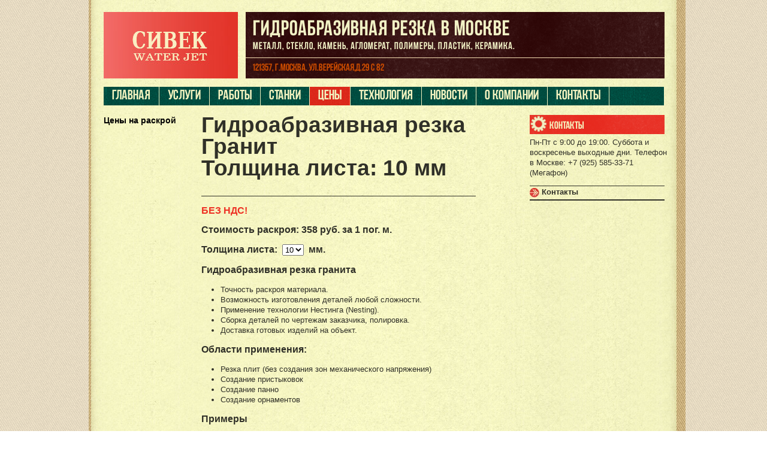

--- FILE ---
content_type: text/html; charset=utf-8
request_url: https://wcut.ru/materials/granite/size/10
body_size: 4112
content:
<!DOCTYPE html><html><head><meta charSet="utf-8"/><title>Гранит. Толщина: 10 мм. Цена 1 пог. м.: 358 руб | Сивек Ватер Джет Гидроабразив</title><meta name="viewport" content="width=device-width"/><meta name="keywords" content="Резка водой ,гидроабразивная река, металл, медь, латунь, мрамор, гранит, бронза"/><meta name="description" content="Резка водой, гидроабразивная резка. Гранит. Толщина: 10 мм."/><meta name="next-head-count" content="5"/><link rel="shortcut icon" href="/icon.ico" type="image/x-icon"/><link type="image/png" sizes="120x120" rel="icon" href="/favicon-120x120.png"/><link rel="preload" href="/_next/static/css/5631ec854f28973f.css" as="style"/><link rel="stylesheet" href="/_next/static/css/5631ec854f28973f.css" data-n-g=""/><link rel="preload" href="/_next/static/css/1edfd79a4cf148c4.css" as="style"/><link rel="stylesheet" href="/_next/static/css/1edfd79a4cf148c4.css" data-n-p=""/><noscript data-n-css=""></noscript><script defer="" nomodule="" src="/_next/static/chunks/polyfills-c67a75d1b6f99dc8.js"></script><script src="/_next/static/chunks/webpack-8ae67340a67220aa.js" defer=""></script><script src="/_next/static/chunks/framework-3b5a00d5d7e8d93b.js" defer=""></script><script src="/_next/static/chunks/main-2364f599a24c3599.js" defer=""></script><script src="/_next/static/chunks/pages/_app-feaff2c6f294a4b7.js" defer=""></script><script src="/_next/static/chunks/434-c30c7fcb39fb4102.js" defer=""></script><script src="/_next/static/chunks/426-93e86390de051dcb.js" defer=""></script><script src="/_next/static/chunks/pages/materials/%5Bmaterial%5D/size/%5Bsize%5D-b6454fce23ff6268.js" defer=""></script><script src="/_next/static/kNpWCN0RET4g3bNmKZJpu/_buildManifest.js" defer=""></script><script src="/_next/static/kNpWCN0RET4g3bNmKZJpu/_ssgManifest.js" defer=""></script></head><body><div id="__next"><style>
      #nprogress {
        pointer-events: none;
      }
      #nprogress .bar {
        background: #ee3124;
        position: fixed;
        z-index: 9999;
        top: 0;
        left: 0;
        width: 100%;
        height: 2px;
      }
      #nprogress .peg {
        display: block;
        position: absolute;
        right: 0px;
        width: 100px;
        height: 100%;
        box-shadow: 0 0 10px #ee3124, 0 0 5px #ee3124;
        opacity: 1;
        -webkit-transform: rotate(3deg) translate(0px, -4px);
        -ms-transform: rotate(3deg) translate(0px, -4px);
        transform: rotate(3deg) translate(0px, -4px);
      }
      #nprogress .spinner {
        display: block;
        position: fixed;
        z-index: 1031;
        top: 15px;
        right: 15px;
      }
      #nprogress .spinner-icon {
        width: 18px;
        height: 18px;
        box-sizing: border-box;
        border: solid 2px transparent;
        border-top-color: #ee3124;
        border-left-color: #ee3124;
        border-radius: 50%;
        -webkit-animation: nprogresss-spinner 400ms linear infinite;
        animation: nprogress-spinner 400ms linear infinite;
      }
      .nprogress-custom-parent {
        overflow: hidden;
        position: relative;
      }
      .nprogress-custom-parent #nprogress .spinner,
      .nprogress-custom-parent #nprogress .bar {
        position: absolute;
      }
      @-webkit-keyframes nprogress-spinner {
        0% {
          -webkit-transform: rotate(0deg);
        }
        100% {
          -webkit-transform: rotate(360deg);
        }
      }
      @keyframes nprogress-spinner {
        0% {
          transform: rotate(0deg);
        }
        100% {
          transform: rotate(360deg);
        }
      }
    </style><div class="materials_wrapper__t7DZq"><div class="materials_item__mkfTt materials_header__aohnV"><div class="header_wrapperLogo__yPPL3"><div class="undefined header_logo__EfBfr"><a title="Сивек Water Jet" href="/"><picture><img src="/logo.jpg" alt="Сивек Water Jet"/></picture></a></div><div class="undefined header_texthead__KaxYB"><div><h2>Гидроабразивная резка в Москве</h2><h3>Металл, стекло, камень, агломерат, полимеры, пластик, керамика.</h3><p>121357, г.Москва, ул.Верейская,д.29 С 82 </p></div></div></div></div><div class="materials_item__mkfTt materials_nav__autrS"><ul class="navigation_menuContainer__9hVTh"><li class="navigation_itemMenu__2tXH2"><a title="Главная" href="/">Главная</a></li><li class="navigation_itemMenu__2tXH2"><a title="Услуги" href="/services">Услуги</a></li><li class="navigation_itemMenu__2tXH2"><a title="Работы" href="/works">Работы</a></li><li class="navigation_itemMenu__2tXH2"><a title="Станки" href="/equipment">Станки</a></li><li class="navigation_itemMenu__2tXH2 navigation_activenew__H22jH"><a title="Цены" href="/materials">Цены</a></li><li class="navigation_itemMenu__2tXH2"><a title="Технология" href="/technology">Технология</a></li><li class="navigation_itemMenu__2tXH2"><a title="Новости" href="/news">Новости</a></li><li class="navigation_itemMenu__2tXH2"><a title="О компании" href="/about">О компании</a></li><li class="navigation_itemMenu__2tXH2"><a title="Контакты" href="/contact">Контакты</a></li></ul></div><div class="materials_item__mkfTt materials_asideleft__DZmnm"><div><p>Цены на раскрой</p></div></div><div class="materials_item__mkfTt materials_maincontext__hq068"><div><h2>Гидроабразивная резка<p>Гранит</p>Толщина листа: <!-- -->10<!-- --> мм</h2><div class="materials_hr__vmX_d"></div><h3 class="materials_ndc__bfoVk">Без НДС!</h3><h3>Стоимость раскроя: <!-- -->358<!-- --> руб. за 1 пог. м.</h3><h3>Толщина листа: <select><option value="10" selected="">10</option><option value="20">20</option><option value="30">30</option></select> мм.</h3><div><h3>Гидроабразивная резка гранита</h3>
<ul>
    <li>Точность раскроя материала. </li>
    <li>Возможность изготовления деталей любой сложности.</li>
    <li>Применение технологии Нестинга (Nesting).</li>
    <li>Сборка деталей по чертежам заказчика, полировка.</li>
    <li>Доставка готовых изделий на объект.</li>
</ul>
<h3>Области применения:</h3>
<ul>
    <li>Резка плит (без создания зон механического напряжения)</li>
    <li>Создание пристыковок</li>
    <li>Создание панно</li>
    <li>Создание орнаментов</li>
</ul>
<h3>Примеры</h3>
<ul>
    <li>Строительство и ремонт (изготовление панно, мозаик)</li>
    <li>Изготовление каминов</li>
    <li>Изготовление столешниц</li>
    <li>Изготовление подоконников</li>
    <li>Резка технологических отверстий (под мойку, трубы и т.п.)</li>
</ul>
<p><strong>Максимальный размер слеба 3000 мм × 1500 мм.</strong></p>
<h3>Форматы файлов</h3>
<p>Принимаем форматы файлов: (dwg, dxf, ald, anc, cnc, jpg, gif, pdf, txt, world, excel.).</p>
<h3>Производство</h3>
<p>Расположение производство: 121357, г.Москва, ул.Верейская,д.29 С 82</p><h3>Доставка</h3>
<p>Доставка заказа в любой регион России. Доставка по Москве и Московской области.</p></div><div class="materials_mainlinefooter__uj5Bp"><span><a title="Контакты" href="/contact"><img alt="img" srcSet="/_next/image?url=%2Fblogarrow.png&amp;w=16&amp;q=75 1x, /_next/image?url=%2Fblogarrow.png&amp;w=32&amp;q=75 2x" src="/_next/image?url=%2Fblogarrow.png&amp;w=32&amp;q=75" width="15" height="15" decoding="async" data-nimg="1" loading="lazy" style="color:transparent"/>Контакты</a></span></div></div></div><div class="materials_item__mkfTt materials_asideright__vXpsU"><div class="materials_testHeadBlockOne__bAYcM"><div class="materials_testHeadBlockOneImg__JfT_N"><img alt="" srcSet="/_next/image?url=%2FiconTwitter.gif&amp;w=32&amp;q=75 1x, /_next/image?url=%2FiconTwitter.gif&amp;w=64&amp;q=75 2x" src="/_next/image?url=%2FiconTwitter.gif&amp;w=64&amp;q=75" width="29" height="29" decoding="async" data-nimg="1" loading="lazy" style="color:transparent"/></div><div class="materials_testHeadBlockOneText__raiV2">Контакты</div></div><div class="materials_testHeadBlockBody__iXqj7">Пн-Пт с 9:00 до 19:00. Суббота и воскресенье выходные дни. Телефон в Москве: +7 (925) 585-33-71 (Мегафон)</div><div class="materials_testHeadBlockTwo__2ezNv"><div class="materials_testHeadBlockTwoImg__j2jsI"><img alt="" srcSet="/_next/image?url=%2Flightarrow.png&amp;w=16&amp;q=75 1x, /_next/image?url=%2Flightarrow.png&amp;w=32&amp;q=75 2x" src="/_next/image?url=%2Flightarrow.png&amp;w=32&amp;q=75" width="16" height="16" decoding="async" data-nimg="1" loading="lazy" style="color:transparent"/></div><div class="materials_testHeadBlockTwoLink__iEEsR"><a title="Контакты" href="/contact">Контакты</a></div></div></div><div class="undefined footer_footer__nBwxM"><div><p>121357, г.Москва, ул.Верейская,д.29 С 82 </p></div></div><div class="footer_footerline__Q26vT">© <!-- -->2026<!-- --> «Сивек Ватер Джет»</div></div><div class="materials_endpage__yGv6S"></div></div><script id="__NEXT_DATA__" type="application/json">{"props":{"pageProps":{"mname":{"id":9,"material_type_id":4,"material":"Гранит","material_en":"Granite","translit":"granite","description_body":"\u003ch3\u003eГидроабразивная резка гранита\u003c/h3\u003e\r\n\u003cul\u003e\r\n    \u003cli\u003eТочность раскроя материала. \u003c/li\u003e\r\n    \u003cli\u003eВозможность изготовления деталей любой сложности.\u003c/li\u003e\r\n    \u003cli\u003eПрименение технологии Нестинга (Nesting).\u003c/li\u003e\r\n    \u003cli\u003eСборка деталей по чертежам заказчика, полировка.\u003c/li\u003e\r\n    \u003cli\u003eДоставка готовых изделий на объект.\u003c/li\u003e\r\n\u003c/ul\u003e\r\n\u003ch3\u003eОбласти применения:\u003c/h3\u003e\r\n\u003cul\u003e\r\n    \u003cli\u003eРезка плит (без создания зон механического напряжения)\u003c/li\u003e\r\n    \u003cli\u003eСоздание пристыковок\u003c/li\u003e\r\n    \u003cli\u003eСоздание панно\u003c/li\u003e\r\n    \u003cli\u003eСоздание орнаментов\u003c/li\u003e\r\n\u003c/ul\u003e\r\n\u003ch3\u003eПримеры\u003c/h3\u003e\r\n\u003cul\u003e\r\n    \u003cli\u003eСтроительство и ремонт (изготовление панно, мозаик)\u003c/li\u003e\r\n    \u003cli\u003eИзготовление каминов\u003c/li\u003e\r\n    \u003cli\u003eИзготовление столешниц\u003c/li\u003e\r\n    \u003cli\u003eИзготовление подоконников\u003c/li\u003e\r\n    \u003cli\u003eРезка технологических отверстий (под мойку, трубы и т.п.)\u003c/li\u003e\r\n\u003c/ul\u003e\r\n\u003cp\u003e\u003cstrong\u003eМаксимальный размер слеба 3000 мм × 1500 мм.\u003c/strong\u003e\u003c/p\u003e\r\n\u003ch3\u003eФорматы файлов\u003c/h3\u003e\r\n\u003cp\u003eПринимаем форматы файлов: (dwg, dxf, ald, anc, cnc, jpg, gif, pdf, txt, world, excel.).\u003c/p\u003e\r\n\u003ch3\u003eПроизводство\u003c/h3\u003e\r\n\u003cp\u003eРасположение производство: 121357, г.Москва, ул.Верейская,д.29 С 82\u003c/p\u003e\u003ch3\u003eДоставка\u003c/h3\u003e\r\n\u003cp\u003eДоставка заказа в любой регион России. Доставка по Москве и Московской области.\u003c/p\u003e","description_page":"Гидроабразивная резка гранита. Резка водой.","keywords_page":"Резка водой","dt":"2023-01-30T22:38:36.000+00:00","dt_published":"2023-01-30T22:38:38.000+00:00","is_published":true},"costsize":{"id":37,"material_id":9,"size":10,"cost":358,"is_published":1},"costsizelist":[{"id":37,"material_id":9,"size":10,"cost":358,"is_published":1},{"id":38,"material_id":9,"size":20,"cost":907,"is_published":1},{"id":39,"material_id":9,"size":30,"cost":1560,"is_published":1}]},"__N_SSP":true},"page":"/materials/[material]/size/[size]","query":{"material":"granite","size":"10"},"buildId":"kNpWCN0RET4g3bNmKZJpu","isFallback":false,"gssp":true,"scriptLoader":[]}</script><script>
                (function(m,e,t,r,i,k,a){m[i]=m[i]||function(){(m[i].a=m[i].a||[]).push(arguments)};
                m[i].l=1*new Date();k=e.createElement(t),a=e.getElementsByTagName(t)[0],k.async=1,k.src=r,a.parentNode.insertBefore(k,a)})
                (window, document, "script", "https://mc.yandex.ru/metrika/tag.js", "ym");
      
                ym(26204994, "init", {
                      clickmap:true,
                      trackLinks:true,
                      accurateTrackBounce:true
                });
               </script><noscript><div><picture><img src="https://mc.yandex.ru/watch/26204994" style="position:absolute;left:-9999px" alt=""/></picture></div></noscript></body></html>

--- FILE ---
content_type: text/css; charset=UTF-8
request_url: https://wcut.ru/_next/static/css/5631ec854f28973f.css
body_size: 720
content:
a,abbr,acronym,address,applet,article,aside,audio,b,big,blockquote,body,canvas,caption,center,cite,code,dd,del,details,dfn,div,dl,dt,em,embed,fieldset,figcaption,figure,footer,form,h1,h2,h3,h4,h5,h6,header,hgroup,html,i,iframe,img,ins,kbd,label,legend,li,mark,menu,nav,object,ol,output,p,pre,q,ruby,s,samp,section,small,span,strike,strong,sub,summary,sup,table,tbody,td,tfoot,th,thead,time,tr,tt,u,ul,var,video{margin:0;padding:0;border:0;font-size:100%;font:inherit;vertical-align:baseline}article,aside,details,figcaption,figure,footer,header,hgroup,menu,nav,section{display:block}body{line-height:1}ol,ul{list-style:none}blockquote,q{quotes:none}blockquote:after,blockquote:before,q:after,q:before{content:"";content:none}table{border-collapse:collapse;border-spacing:0}html{max-width:100%;overflow-x:hidden}@font-face{src:url(/font/BebasNeue-webfont.eot);src:url(/font/BebasNeue-webfont.eot?iefix) format("eot"),url(/font/BebasNeue-webfont.woff) format("woff"),url(/font/BebasNeue-webfont.ttf) format("truetype"),url(/font/BebasNeue-webfont.svg#webfontfvFLBU0N) format("svg");font-family:BebasNeueRegular;font-weight:400;font-style:normal}body,html{width:100%}body{font-family:Arial,Helvetica,Nimbus Sans L,sans-serif;font-size:100%;background-image:url(/bgtile.png);height:100%}@media(max-width:481px){body{background:#ee3124;overflow-x:hidden;overflow-y:hidden}}

--- FILE ---
content_type: text/css; charset=UTF-8
request_url: https://wcut.ru/_next/static/css/1edfd79a4cf148c4.css
body_size: 3953
content:
.header_wrapperLogo__yPPL3{display:grid;grid-template-areas:"logo texthead";grid-template-columns:224px 1fr;grid-template-rows:6.9375em}.header_logo__EfBfr{grid-area:logo;margin:20px 0 0 37px}.header_texthead__KaxYB{margin:0}.header_texthead__KaxYB div{margin:20px 35px 0 50px;padding:0;font:24px/28px BebasNeueRegular,Arial,sans-serif;color:#f1f1c5;background:url(/texture.png) repeat #280000}.header_texthead__KaxYB h2{font-size:1.5em;letter-spacing:1px;padding:16px 0 0 12px}.header_texthead__KaxYB h3{font-size:.7em;letter-spacing:1px;padding:0 0 4px 12px}.header_texthead__KaxYB p{font-size:.7em;margin:0;padding:3px 12px;color:#cb4c00;border-top:1px solid wheat}.navigation_menuContainer__9hVTh{display:grid;grid-template-columns:auto auto auto auto auto auto auto auto auto;justify-content:left;grid-auto-rows:auto;background-image:url(/greenbg.png)}.navigation_itemMenu__2tXH2{display:block;color:#f2f2bf;padding:7px;border-right:1px solid #f2f2bf}.navigation_itemMenu__2tXH2 a{padding:inherit;font:23px/17px BebasNeueRegular,Arial,sans-serif;text-decoration:none;color:#f2f2bf}.navigation_activenew__H22jH,.navigation_itemMenu__2tXH2:hover{background-image:url(/activenavbg.png)}#navigationMobile_menu__toggle__cc8Bh{opacity:0}#navigationMobile_menu__toggle__cc8Bh:checked~.navigationMobile_menu__btn__ht8JK>span{transform:rotate(45deg)}#navigationMobile_menu__toggle__cc8Bh:checked~.navigationMobile_menu__btn__ht8JK>span:before{top:0;transform:rotate(0)}#navigationMobile_menu__toggle__cc8Bh:checked~.navigationMobile_menu__btn__ht8JK>span:after{top:0;transform:rotate(90deg)}#navigationMobile_menu__toggle__cc8Bh:checked~.navigationMobile_menu__box__juxM5{visibility:visible;left:0}.navigationMobile_menu__btn__ht8JK{display:flex;align-items:center;position:fixed;top:20px;left:20px;width:26px;height:26px;cursor:pointer;z-index:1}.navigationMobile_menu__btn__ht8JK>span,.navigationMobile_menu__btn__ht8JK>span:after,.navigationMobile_menu__btn__ht8JK>span:before{display:block;position:absolute;width:100%;height:4px;background:#ee3124;transition-duration:.25s}.navigationMobile_menu__btn__ht8JK>span:before{content:"";top:-8px}.navigationMobile_menu__btn__ht8JK>span:after{content:"";top:8px}.navigationMobile_menu__box__juxM5{display:block;position:fixed;visibility:hidden;top:0;left:-100%;width:300px;height:100%;margin:0;padding:80px 0;list-style:none;background-color:#004d40;box-shadow:1px 0 6px rgba(0,0,0,.2);transition-duration:.25s}.navigationMobile_menu__item__SXgw3{display:block;padding:12px 24px;color:#f2f2bf;font-size:20px;text-decoration:none;transition-duration:.25s}.navigationMobile_menu__item__SXgw3 strong{color:#000}.navigationMobile_menu__item__SXgw3:hover{background-color:#ee3124}.materials_wrapper__t7DZq{margin:0 auto;display:grid;grid-template-areas:"head head head" "nav nav nav" "aleft main aright" "footer footer footer";grid-template-columns:12.488em 1fr 21.875em;grid-gap:0;width:63em;background-image:url(/contentbg.jpg);background-repeat:repeat-y;background-position:12px 0}.materials_item__mkfTt{margin:0}.materials_header__aohnV{grid-area:head}.materials_itemLogo__6EC_r{margin:0}.materials_logo__Td5V5{grid-area:logo;margin:20px 0 0 37px}.materials_wrapperLogo__hTvdx{display:grid;grid-template-areas:"logo texthead";grid-template-columns:224px 1fr;grid-template-rows:6.9375em}.materials_texthead__tGqgd{margin:0}.materials_texthead__tGqgd div{margin:20px 35px 0 50px;padding:0;font:24px/28px BebasNeueRegular,Arial,sans-serif;color:#f1f1c5;background:url(/texture.png) repeat #280000}.materials_texthead__tGqgd h2{font-size:1.5em;letter-spacing:1px;padding:16px 0 0 12px}.materials_texthead__tGqgd h3{font-size:.7em;letter-spacing:1px;padding:0 0 4px 12px}.materials_texthead__tGqgd p{font-size:.7em;margin:0;padding:3px 12px;color:#cb4c00;border-top:1px solid wheat}.materials_nav__autrS{grid-area:nav;width:58.4375em;margin:34px 0 0 37px}ul.materials_menunav__jm4ox{padding:3px 0 0;background-image:url(/greenbg.png)}ul.materials_menunav__jm4ox li{display:inline;list-style-type:none;padding:8px 14px 4px;background-image:url(/greenbg.png);border-right:1px solid wheat}.materials_menunav__jm4ox li a{font:24px/28px BebasNeueRegular,Arial,sans-serif;letter-spacing:0;text-transform:uppercase;text-decoration:none;color:#f2f2bf}.materials_asideleft__DZmnm{grid-area:aleft}.materials_asideleft__DZmnm div{margin:15px 0 0 37px}.materials_asideleft__DZmnm div>p{font-weight:700;font-size:.875em;line-height:1.5em}.materials_maincontext__hq068{grid-area:main}.materials_maincontext__hq068 div{margin:15px 0 0}.materials_maincontext__hq068 div>h2{font-family:Arial,Helvetica,Nimbus Sans L,sans-serif;color:#303028;font-size:2.3em;line-height:1em;font-weight:700}.materials_maincontext__hq068 div>h3{margin:1em 0;font-weight:700;color:#303028}.materials_maincontext__hq068 div .materials_ndc__bfoVk{color:#ee3124;text-transform:uppercase}.materials_maincontext__hq068 div>p{margin:1.5em 0;font-family:Arial,Helvetica,Nimbus Sans L,sans-serif;color:#303028;font-size:.8em;line-height:1.4em}.materials_maincontext__hq068 div p .materials_activecalc__l52GV{color:red}.materials_maincontext__hq068 div p .materials_activecalc__l52GV:hover{color:#280000}.materials_maincontext__hq068 div p>strong{font-weight:700}.materials_maincontext__hq068 div>ul{list-style-type:disc;margin-left:0;padding-left:2em}.materials_maincontext__hq068 div ul>li{margin:0;padding:0;color:#303028;font-size:.8em;line-height:1.4em}.materials_maincontext__hq068 div p>em{font-style:italic}.materials_maincontext__hq068 .materials_mainlinefooter__uj5Bp{border-top:1px solid #303028;border-bottom:2px solid #303028;height:20px;margin:1em 0 5em;padding:0 0 7px}.materials_maincontext__hq068 .materials_mainlinefooter__uj5Bp>span{line-height:1.5em}.materials_maincontext__hq068 .materials_mainlinefooter__uj5Bp span>a{line-height:2em;display:block;letter-spacing:-1px;font-size:.9em;color:#303028;font-weight:700;text-decoration:none}.materials_maincontext__hq068 .materials_mainlinefooter__uj5Bp span>a:hover{color:#ee3124;outline:none}.materials_maincontext__hq068 .materials_mainlinefooter__uj5Bp span a>img{margin:0 5px -2px 0}.materials_maincontext__hq068 .materials_pricematerials__jIM0I{width:100%}.materials_maincontext__hq068 .materials_pricematerials__jIM0I>tr{border-bottom:thin solid #b3aeae;padding:.5em 0}.materials_maincontext__hq068 .materials_pricematerials__jIM0I tr>th{font-size:.8em;font-weight:700;border-bottom:thin solid gray;border-top:thin solid gray;padding:.5em 0;text-align:left;color:#303028}.materials_maincontext__hq068 .materials_pricematerials__jIM0I tr>td{font-size:.8em;color:#303028;border-bottom:thin solid #b3aeae;padding:.5em 0}.materials_maincontext__hq068 .materials_pricematerials__jIM0I tr td>select{border-radius:0}.materials_maincontext__hq068 .materials_pricematerials__jIM0I tr td>a{font-size:.9em;line-height:1.4em;color:#4a4d45;text-decoration:none;border-bottom:1px solid #4a4d45}.materials_asideright__vXpsU{grid-area:aright}.materials_testHeadBlockOne__bAYcM{display:grid;margin:1em 35px 0 90px;grid-template-columns:29px 1fr;align-items:center;background:url(/texture.png) repeat 0 0 #e72519}.materials_testHeadBlockOneImg__JfT_N{margin:0}.materials_testHeadBlockOneText__raiV2{margin:5px 0 0 4px;font-size:1.1em;color:#f6f6c2!important;font-family:BebasNeueRegular,Arial,sans-serif}.materials_testHeadBlockBody__iXqj7{margin:5px 30px 1em 90px;font-size:.8em;line-height:1.4em;color:#303028}.materials_testHeadBlockTwo__2ezNv{display:grid;margin:0 35px 0 90px;padding:3px 0 0;grid-template-columns:16px 1fr;border-top:1px solid #303028;border-bottom:2px solid #303028}.materials_testHeadBlockTwoImg__j2jsI{margin:0}.materials_testHeadBlockTwoLink__iEEsR a{display:block;margin:1px 0 0 4px;text-decoration:none;color:#303028;font-size:.8em;font-weight:700}.materials_hr__vmX_d{border-bottom:1px solid #303028;padding-bottom:.8em}.materials_footer__xSNWs{grid-area:footer}.materials_footer__xSNWs div{margin:0 40px 40px;background:url(/texture.png) repeat #280000}.materials_footer__xSNWs div p{display:inline-block;width:895px;margin:24px 20px;padding:12px 0;text-align:center;border-top:1px solid #f1f1c5;border-bottom:1px solid #f1f1c5;font-weight:700;font:1.446em/1em BebasNeueRegular,Arial,sans-serif;color:#cb4c00;text-transform:uppercase}.materials_footerline__kCy0r{width:935px;margin:0 40px 20px;line-height:1.2em;height:21px;background:url(/footerline.png) no-repeat;color:#a4b394;font-size:.7em;text-align:center;text-transform:uppercase}.materials_endpage__yGv6S{height:3em}@media(max-width:429px){.materials_wrapper__t7DZq{margin:0;padding:0;grid-template-areas:"nav" "main" "footer";grid-template-columns:auto;background:#f6f6c2}.materials_header__aohnV{display:none}.materials_nav__autrS p{margin:initial;margin-left:-40px;margin-top:-10px}.materials_asideleft__DZmnm{display:none}.materials_maincontext__hq068{margin:0 0 1em 20px;padding:0;border-bottom:2px solid #303028;max-width:388px}.materials_maincontext__hq068 div p.materials_linkpricehead__p64qa{padding:0;margin:0 0 1em;font-size:90%}.materials_maincontext__hq068 div p.materials_linkpricehead__p64qa a{color:#ee3124}.materials_maincontext__hq068 div h2{font-size:155%}.materials_maincontext__hq068 div h3{font-size:100%}.materials_maincontext__hq068 div p{font-size:90%}.materials_maincontext__hq068 .materials_pricematerials__jIM0I{width:100%}.materials_maincontext__hq068 .materials_pricematerials__jIM0I>tr{border-bottom:thin solid #b3aeae;padding:.5em 0}.materials_maincontext__hq068 .materials_pricematerials__jIM0I tr>th{font-size:.8em;font-weight:700;border-bottom:thin solid gray;border-top:thin solid gray;padding:.5em 0;text-align:left;color:#303028}.materials_maincontext__hq068 .materials_pricematerials__jIM0I tr>td{font-size:.8em;color:#303028;border-bottom:thin solid #b3aeae;padding:.5em 0}.materials_maincontext__hq068 .materials_pricematerials__jIM0I tr td>a{font-size:.9em;line-height:1.4em;color:#4a4d45;text-decoration:none;border-bottom:1px solid #4a4d45}.materials_maincontext__hq068 .materials_pr_desc_cost__t7dmy{display:grid;grid-template-columns:1fr auto;margin:0;padding:0;border-bottom:1px solid #303028;grid-gap:0;gap:0}.materials_maincontext__hq068 .materials_pr_desc_cost__t7dmy div{padding:.5em 0;margin:0}.materials_maincontext__hq068 .materials_pr_desc__Jso4W{padding:0;margin:0}.materials_maincontext__hq068 .materials_pr_desc__Jso4W p{font-size:125%;font-weight:700;text-transform:uppercase;padding:0;margin:0}.materials_maincontext__hq068 .materials_pr_desc__Jso4W p a{color:#0b153b;text-decoration:none;display:block}.materials_maincontext__hq068 .materials_pr_desc__Jso4W span{font-weight:700;color:#303028;font-size:80%}.materials_maincontext__hq068 .materials_pr_cost__TPLxN p{color:#004d40;font-size:125%;font-weight:1000;padding:0;margin:0}.materials_maincontext__hq068 .materials_pr_cost__TPLxN span{font-size:80%;font-weight:700;margin:0;padding:0;color:#303028}.materials_maincontext__hq068 .materials_pr_cost__TPLxN p span{font-size:60%;color:#303028}.materials_rub__5RDk1:after{content:"₽";font-size:150%;color:#004d40}.materials_maincontext__hq068 .materials_pr_desc_cost__t7dmy .materials_pr_box_tiles_size_links__gD3UR{border-top:1px dotted hsla(0,0%,50%,.916);grid-column:1/3}.materials_maincontext__hq068 .materials_pr_desc_cost__t7dmy .materials_container_tiles__arnV3{margin:0;padding:0;display:grid;grid-template-columns:repeat(auto-fill,25px);grid-gap:20px;gap:20px}.materials_maincontext__hq068 .materials_pr_desc_cost__t7dmy .materials_container_tiles__arnV3 div{margin:0;padding:0}.materials_maincontext__hq068 .materials_pr_desc_cost__t7dmy .materials_container_tiles__arnV3 div .materials_btn_list_price__Fu8DM{width:40px;background:#004d40;border-right:1px solid gray;border-bottom:1px solid gray;border-top:#f1f1c5;border-left:#f1f1c5;border-radius:5px;font-size:110%;color:#f1f1c5;cursor:pointer;display:block;margin:0;padding:5px;-webkit-appearance:none;-moz-appearance:none;appearance:none}.materials_maincontext__hq068 .materials_pr_desc_cost__t7dmy .materials_container_tiles__arnV3 div .materials_btn_list_price__Fu8DM:hover{background:#1d49aa}.materials_maincontext__hq068 .materials_pr_desc_cost__t7dmy .materials_container_tiles__arnV3 div .materials_btn_list_price__Fu8DM:focus{outline:none}.materials_maincontext__hq068 .materials_pr_desc_cost__t7dmy .materials_container_tiles__arnV3 div .materials_btn_list_price_disable__8eP0u{width:40px;background:rgba(84,87,9,.188);border-right:1px solid gray;border-bottom:1px solid gray;border-top:#f1f1c5;border-left:#f1f1c5;border-radius:5px;font-size:110%;color:#004d40;display:block;margin:0;padding:5px;opacity:1;cursor:not-allowed;-webkit-appearance:none;-moz-appearance:none;appearance:none}.materials_rub_id__P7ZcJ:after{content:"₽";font-size:100%;color:#004d40}.materials_id_cost__DkSR2{grid-area:cost}.materials_id_desc_meter__ci_xs{grid-area:meter}.materials_id_desc_ndc__y8Q6x{grid-area:ndc}.materials_id_desc_tiles__YWayj{grid-area:tiles}.materials_id_cost_container__yLl7W{display:grid;grid-template-areas:"cost meter" "cost ndc" "tiles tiles";grid-gap:0;gap:0}.materials_id_cost_container__yLl7W div{padding:0;margin:0}.materials_id_cost_container__yLl7W .materials_id_cost__DkSR2{font-size:300%;color:#004d40;font-weight:700}.materials_id_cost_container__yLl7W .materials_id_desc_meter__ci_xs{margin:5px 0 0;font-size:90%}.materials_id_cost_container__yLl7W .materials_id_desc_ndc__y8Q6x{font-size:90%;color:#ee3124;font-weight:700}.materials_id_cost_container__yLl7W .materials_id_desc_tiles__YWayj{border-top:1px dotted #000;border-bottom:1px solid #000;margin:1em 0;padding:1em 0}.materials_id_tiles_size_container__uq_WH{margin:0;padding:0;display:grid;grid-template-columns:repeat(auto-fill,55px);grid-gap:5px;gap:5px}.materials_id_tiles_size_container__uq_WH .materials_id_tiles_size__qzde5{margin:0;padding:0}.materials_id_tiles_size_container__uq_WH .materials_btn_list_price_id__yCXCC{background:#004d40;color:#f1f1c5;cursor:pointer}.materials_id_tiles_size_container__uq_WH .materials_btn_list_price_id__yCXCC,.materials_id_tiles_size_container__uq_WH .materials_btn_list_price_id_disable__MFB9y{width:50px;border-right:1px solid gray;border-bottom:1px solid gray;border-top:#f1f1c5;border-left:#f1f1c5;border-radius:5px;font-size:110%;display:block;margin:0;padding:5px;-webkit-appearance:none;-moz-appearance:none;appearance:none}.materials_id_tiles_size_container__uq_WH .materials_btn_list_price_id_disable__MFB9y{background:rgba(84,87,9,.188);color:#004d40;opacity:1;cursor:not-allowed}.materials_asideright__vXpsU,.materials_endpage__yGv6S,.materials_maincontext__hq068 .materials_mainlinefooter__uj5Bp{display:none}}@media(max-width:415px){.materials_wrapper__t7DZq{margin:0;padding:0;grid-template-areas:"nav" "main" "footer";grid-template-columns:auto;background:#f6f6c2}.materials_header__aohnV{display:none}.materials_nav__autrS p{margin:initial;margin-left:-40px;margin-top:-10px}.materials_asideleft__DZmnm{display:none}.materials_maincontext__hq068{margin:0 0 1em 20px;padding:0;border-bottom:2px solid #303028;max-width:374px}.materials_maincontext__hq068 div p.materials_linkpricehead__p64qa{padding:0;margin:0 0 1em;font-size:90%}.materials_maincontext__hq068 div p.materials_linkpricehead__p64qa a{color:#ee3124}.materials_maincontext__hq068 div h2{font-size:155%}.materials_maincontext__hq068 div h3{font-size:100%}.materials_maincontext__hq068 div p{font-size:90%}.materials_maincontext__hq068 .materials_pricematerials__jIM0I{width:100%}.materials_maincontext__hq068 .materials_pricematerials__jIM0I>tr{border-bottom:thin solid #b3aeae;padding:.5em 0}.materials_maincontext__hq068 .materials_pricematerials__jIM0I tr>th{font-size:.8em;font-weight:700;border-bottom:thin solid gray;border-top:thin solid gray;padding:.5em 0;text-align:left;color:#303028}.materials_maincontext__hq068 .materials_pricematerials__jIM0I tr>td{font-size:.8em;color:#303028;border-bottom:thin solid #b3aeae;padding:.5em 0}.materials_maincontext__hq068 .materials_pricematerials__jIM0I tr td>a{font-size:.9em;line-height:1.4em;color:#4a4d45;text-decoration:none;border-bottom:1px solid #4a4d45}.materials_maincontext__hq068 .materials_pr_desc_cost__t7dmy{display:grid;grid-template-columns:1fr auto;margin:0;padding:0;border-bottom:1px solid #303028;grid-gap:0;gap:0}.materials_maincontext__hq068 .materials_pr_desc_cost__t7dmy div{padding:.5em 0;margin:0}.materials_maincontext__hq068 .materials_pr_desc__Jso4W{padding:0;margin:0}.materials_maincontext__hq068 .materials_pr_desc__Jso4W p{font-size:125%;font-weight:700;text-transform:uppercase;padding:0;margin:0}.materials_maincontext__hq068 .materials_pr_desc__Jso4W p a{color:#0b153b;text-decoration:none;display:block}.materials_maincontext__hq068 .materials_pr_desc__Jso4W span{font-weight:700;color:#303028;font-size:80%}.materials_maincontext__hq068 .materials_pr_cost__TPLxN p{color:#004d40;font-size:125%;font-weight:1000;padding:0;margin:0}.materials_maincontext__hq068 .materials_pr_cost__TPLxN span{font-size:80%;font-weight:700;margin:0;padding:0;color:#303028}.materials_maincontext__hq068 .materials_pr_cost__TPLxN p span{font-size:60%;color:#303028}.materials_rub__5RDk1:after{content:"₽";font-size:150%;color:#004d40}.materials_maincontext__hq068 .materials_pr_desc_cost__t7dmy .materials_pr_box_tiles_size_links__gD3UR{border-top:1px dotted hsla(0,0%,50%,.916);grid-column:1/3}.materials_maincontext__hq068 .materials_pr_desc_cost__t7dmy .materials_container_tiles__arnV3{margin:0;padding:0;display:grid;grid-template-columns:repeat(auto-fill,25px);grid-gap:20px;gap:20px}.materials_maincontext__hq068 .materials_pr_desc_cost__t7dmy .materials_container_tiles__arnV3 div{margin:0;padding:0}.materials_maincontext__hq068 .materials_pr_desc_cost__t7dmy .materials_container_tiles__arnV3 div .materials_btn_list_price__Fu8DM{width:40px;background:#004d40;border-right:1px solid gray;border-bottom:1px solid gray;border-top:#f1f1c5;border-left:#f1f1c5;border-radius:5px;font-size:110%;color:#f1f1c5;cursor:pointer;display:block;margin:0;padding:5px;-webkit-appearance:none;-moz-appearance:none;appearance:none}.materials_maincontext__hq068 .materials_pr_desc_cost__t7dmy .materials_container_tiles__arnV3 div .materials_btn_list_price__Fu8DM:hover{background:#1d49aa}.materials_maincontext__hq068 .materials_pr_desc_cost__t7dmy .materials_container_tiles__arnV3 div .materials_btn_list_price__Fu8DM:focus{outline:none}.materials_maincontext__hq068 .materials_pr_desc_cost__t7dmy .materials_container_tiles__arnV3 div .materials_btn_list_price_disable__8eP0u{width:40px;background:rgba(84,87,9,.188);border-right:1px solid gray;border-bottom:1px solid gray;border-top:#f1f1c5;border-left:#f1f1c5;border-radius:5px;font-size:110%;color:#004d40;display:block;margin:0;padding:5px;opacity:1;cursor:not-allowed;-webkit-appearance:none;-moz-appearance:none;appearance:none}.materials_rub_id__P7ZcJ:after{content:"₽";font-size:100%;color:#004d40}.materials_id_cost__DkSR2{grid-area:cost}.materials_id_desc_meter__ci_xs{grid-area:meter}.materials_id_desc_ndc__y8Q6x{grid-area:ndc}.materials_id_desc_tiles__YWayj{grid-area:tiles}.materials_id_cost_container__yLl7W{display:grid;grid-template-areas:"cost meter" "cost ndc" "tiles tiles";grid-gap:0;gap:0}.materials_id_cost_container__yLl7W div{padding:0;margin:0}.materials_id_cost_container__yLl7W .materials_id_cost__DkSR2{font-size:300%;color:#004d40;font-weight:700}.materials_id_cost_container__yLl7W .materials_id_desc_meter__ci_xs{margin:5px 0 0;font-size:90%}.materials_id_cost_container__yLl7W .materials_id_desc_ndc__y8Q6x{font-size:90%;color:#ee3124;font-weight:700}.materials_id_cost_container__yLl7W .materials_id_desc_tiles__YWayj{border-top:1px dotted #000;border-bottom:1px solid #000;margin:1em 0;padding:1em 0}.materials_id_tiles_size_container__uq_WH{margin:0;padding:0;display:grid;grid-template-columns:repeat(auto-fill,55px);grid-gap:5px;gap:5px}.materials_id_tiles_size_container__uq_WH .materials_id_tiles_size__qzde5{margin:0;padding:0}.materials_id_tiles_size_container__uq_WH .materials_btn_list_price_id__yCXCC{background:#004d40;color:#f1f1c5;cursor:pointer}.materials_id_tiles_size_container__uq_WH .materials_btn_list_price_id__yCXCC,.materials_id_tiles_size_container__uq_WH .materials_btn_list_price_id_disable__MFB9y{width:50px;border-right:1px solid gray;border-bottom:1px solid gray;border-top:#f1f1c5;border-left:#f1f1c5;border-radius:5px;font-size:110%;display:block;margin:0;padding:5px;-webkit-appearance:none;-moz-appearance:none;appearance:none}.materials_id_tiles_size_container__uq_WH .materials_btn_list_price_id_disable__MFB9y{background:rgba(84,87,9,.188);color:#004d40;opacity:1;cursor:not-allowed}.materials_asideright__vXpsU,.materials_endpage__yGv6S,.materials_maincontext__hq068 .materials_mainlinefooter__uj5Bp{display:none}}@media(max-width:394px){.materials_wrapper__t7DZq{margin:0;padding:0;grid-template-areas:"nav" "main" "footer";grid-template-columns:auto;background:#f6f6c2}.materials_header__aohnV{display:none}.materials_nav__autrS p{margin:initial;margin-left:-40px;margin-top:-10px}.materials_asideleft__DZmnm{display:none}.materials_maincontext__hq068{margin:0 0 1em 20px;padding:0;border-bottom:2px solid #303028;max-width:353px}.materials_maincontext__hq068 div p.materials_linkpricehead__p64qa{padding:0;margin:0 0 1em;font-size:90%}.materials_maincontext__hq068 div p.materials_linkpricehead__p64qa a{color:#ee3124}.materials_maincontext__hq068 div h2{font-size:155%}.materials_maincontext__hq068 div h3{font-size:100%}.materials_maincontext__hq068 div p{font-size:90%}.materials_maincontext__hq068 .materials_pricematerials__jIM0I{width:100%}.materials_maincontext__hq068 .materials_pricematerials__jIM0I>tr{border-bottom:thin solid #b3aeae;padding:.5em 0}.materials_maincontext__hq068 .materials_pricematerials__jIM0I tr>th{font-size:.8em;font-weight:700;border-bottom:thin solid gray;border-top:thin solid gray;padding:.5em 0;text-align:left;color:#303028}.materials_maincontext__hq068 .materials_pricematerials__jIM0I tr>td{font-size:.8em;color:#303028;border-bottom:thin solid #b3aeae;padding:.5em 0}.materials_maincontext__hq068 .materials_pricematerials__jIM0I tr td>a{font-size:.9em;line-height:1.4em;color:#4a4d45;text-decoration:none;border-bottom:1px solid #4a4d45}.materials_maincontext__hq068 .materials_pr_desc_cost__t7dmy{display:grid;grid-template-columns:1fr auto;margin:0;padding:0;border-bottom:1px solid #303028;grid-gap:0;gap:0}.materials_maincontext__hq068 .materials_pr_desc_cost__t7dmy div{padding:.5em 0;margin:0}.materials_maincontext__hq068 .materials_pr_desc__Jso4W{padding:0;margin:0}.materials_maincontext__hq068 .materials_pr_desc__Jso4W p{font-size:125%;font-weight:700;text-transform:uppercase;padding:0;margin:0}.materials_maincontext__hq068 .materials_pr_desc__Jso4W p a{color:#0b153b;text-decoration:none;display:block}.materials_maincontext__hq068 .materials_pr_desc__Jso4W span{font-weight:700;color:#303028;font-size:80%}.materials_maincontext__hq068 .materials_pr_cost__TPLxN p{color:#004d40;font-size:125%;font-weight:1000;padding:0;margin:0}.materials_maincontext__hq068 .materials_pr_cost__TPLxN span{font-size:80%;font-weight:700;margin:0;padding:0;color:#303028}.materials_maincontext__hq068 .materials_pr_cost__TPLxN p span{font-size:60%;color:#303028}.materials_rub__5RDk1:after{content:"₽";font-size:150%;color:#004d40}.materials_maincontext__hq068 .materials_pr_desc_cost__t7dmy .materials_pr_box_tiles_size_links__gD3UR{border-top:1px dotted hsla(0,0%,50%,.916);grid-column:1/3}.materials_maincontext__hq068 .materials_pr_desc_cost__t7dmy .materials_container_tiles__arnV3{margin:0;padding:0;display:grid;grid-template-columns:repeat(auto-fill,25px);grid-gap:20px;gap:20px}.materials_maincontext__hq068 .materials_pr_desc_cost__t7dmy .materials_container_tiles__arnV3 div{margin:0;padding:0}.materials_maincontext__hq068 .materials_pr_desc_cost__t7dmy .materials_container_tiles__arnV3 div .materials_btn_list_price__Fu8DM{width:40px;background:#004d40;border-right:1px solid gray;border-bottom:1px solid gray;border-top:#f1f1c5;border-left:#f1f1c5;border-radius:5px;font-size:110%;color:#f1f1c5;cursor:pointer;display:block;margin:0;padding:5px;-webkit-appearance:none;-moz-appearance:none;appearance:none}.materials_maincontext__hq068 .materials_pr_desc_cost__t7dmy .materials_container_tiles__arnV3 div .materials_btn_list_price__Fu8DM:hover{background:#1d49aa}.materials_maincontext__hq068 .materials_pr_desc_cost__t7dmy .materials_container_tiles__arnV3 div .materials_btn_list_price__Fu8DM:focus{outline:none}.materials_maincontext__hq068 .materials_pr_desc_cost__t7dmy .materials_container_tiles__arnV3 div .materials_btn_list_price_disable__8eP0u{width:40px;background:rgba(84,87,9,.188);border-right:1px solid gray;border-bottom:1px solid gray;border-top:#f1f1c5;border-left:#f1f1c5;border-radius:5px;font-size:110%;color:#004d40;display:block;margin:0;padding:5px;opacity:1;cursor:not-allowed;-webkit-appearance:none;-moz-appearance:none;appearance:none}.materials_rub_id__P7ZcJ:after{content:"₽";font-size:100%;color:#004d40}.materials_id_cost__DkSR2{grid-area:cost}.materials_id_desc_meter__ci_xs{grid-area:meter}.materials_id_desc_ndc__y8Q6x{grid-area:ndc}.materials_id_desc_tiles__YWayj{grid-area:tiles}.materials_id_cost_container__yLl7W{display:grid;grid-template-areas:"cost meter" "cost ndc" "tiles tiles";grid-gap:0;gap:0}.materials_id_cost_container__yLl7W div{padding:0;margin:0}.materials_id_cost_container__yLl7W .materials_id_cost__DkSR2{font-size:300%;color:#004d40;font-weight:700}.materials_id_cost_container__yLl7W .materials_id_desc_meter__ci_xs{margin:5px 0 0;font-size:90%}.materials_id_cost_container__yLl7W .materials_id_desc_ndc__y8Q6x{font-size:90%;color:#ee3124;font-weight:700}.materials_id_cost_container__yLl7W .materials_id_desc_tiles__YWayj{border-top:1px dotted #000;border-bottom:1px solid #000;margin:1em 0;padding:1em 0}.materials_id_tiles_size_container__uq_WH{margin:0;padding:0;display:grid;grid-template-columns:repeat(auto-fill,55px);grid-gap:5px;gap:5px}.materials_id_tiles_size_container__uq_WH .materials_id_tiles_size__qzde5{margin:0;padding:0}.materials_id_tiles_size_container__uq_WH .materials_btn_list_price_id__yCXCC{background:#004d40;color:#f1f1c5;cursor:pointer}.materials_id_tiles_size_container__uq_WH .materials_btn_list_price_id__yCXCC,.materials_id_tiles_size_container__uq_WH .materials_btn_list_price_id_disable__MFB9y{width:50px;border-right:1px solid gray;border-bottom:1px solid gray;border-top:#f1f1c5;border-left:#f1f1c5;border-radius:5px;font-size:110%;display:block;margin:0;padding:5px;-webkit-appearance:none;-moz-appearance:none;appearance:none}.materials_id_tiles_size_container__uq_WH .materials_btn_list_price_id_disable__MFB9y{background:rgba(84,87,9,.188);color:#004d40;opacity:1;cursor:not-allowed}.materials_asideright__vXpsU,.materials_endpage__yGv6S,.materials_maincontext__hq068 .materials_mainlinefooter__uj5Bp{display:none}}@media(max-width:391px){.materials_wrapper__t7DZq{margin:0;padding:0;grid-template-areas:"nav" "main" "footer";grid-template-columns:auto;background:#f6f6c2}.materials_header__aohnV{display:none}.materials_nav__autrS p{margin:initial;margin-left:-40px;margin-top:-10px}.materials_asideleft__DZmnm{display:none}.materials_maincontext__hq068{margin:0 0 1em 20px;padding:0;border-bottom:2px solid #303028;max-width:350px}.materials_maincontext__hq068 div p.materials_linkpricehead__p64qa{padding:0;margin:0 0 1em;font-size:90%}.materials_maincontext__hq068 div p.materials_linkpricehead__p64qa a{color:#ee3124}.materials_maincontext__hq068 div h2{font-size:155%}.materials_maincontext__hq068 div h3{font-size:100%}.materials_maincontext__hq068 div p{font-size:90%}.materials_maincontext__hq068 .materials_pricematerials__jIM0I{width:100%}.materials_maincontext__hq068 .materials_pricematerials__jIM0I>tr{border-bottom:thin solid #b3aeae;padding:.5em 0}.materials_maincontext__hq068 .materials_pricematerials__jIM0I tr>th{font-size:.8em;font-weight:700;border-bottom:thin solid gray;border-top:thin solid gray;padding:.5em 0;text-align:left;color:#303028}.materials_maincontext__hq068 .materials_pricematerials__jIM0I tr>td{font-size:.8em;color:#303028;border-bottom:thin solid #b3aeae;padding:.5em 0}.materials_maincontext__hq068 .materials_pricematerials__jIM0I tr td>a{font-size:.9em;line-height:1.4em;color:#4a4d45;text-decoration:none;border-bottom:1px solid #4a4d45}.materials_maincontext__hq068 .materials_pr_desc_cost__t7dmy{display:grid;grid-template-columns:1fr auto;margin:0;padding:0;border-bottom:1px solid #303028;grid-gap:0;gap:0}.materials_maincontext__hq068 .materials_pr_desc_cost__t7dmy div{padding:.5em 0;margin:0}.materials_maincontext__hq068 .materials_pr_desc__Jso4W{padding:0;margin:0}.materials_maincontext__hq068 .materials_pr_desc__Jso4W p{font-size:125%;font-weight:700;text-transform:uppercase;padding:0;margin:0}.materials_maincontext__hq068 .materials_pr_desc__Jso4W p a{color:#0b153b;text-decoration:none;display:block}.materials_maincontext__hq068 .materials_pr_desc__Jso4W span{font-weight:700;color:#303028;font-size:80%}.materials_maincontext__hq068 .materials_pr_cost__TPLxN p{color:#004d40;font-size:125%;font-weight:1000;padding:0;margin:0}.materials_maincontext__hq068 .materials_pr_cost__TPLxN span{font-size:80%;font-weight:700;margin:0;padding:0;color:#303028}.materials_maincontext__hq068 .materials_pr_cost__TPLxN p span{font-size:60%;color:#303028}.materials_rub__5RDk1:after{content:"₽";font-size:150%;color:#004d40}.materials_maincontext__hq068 .materials_pr_desc_cost__t7dmy .materials_pr_box_tiles_size_links__gD3UR{border-top:1px dotted hsla(0,0%,50%,.916);grid-column:1/3}.materials_maincontext__hq068 .materials_pr_desc_cost__t7dmy .materials_container_tiles__arnV3{margin:0;padding:0;display:grid;grid-template-columns:repeat(auto-fill,25px);grid-gap:20px;gap:20px}.materials_maincontext__hq068 .materials_pr_desc_cost__t7dmy .materials_container_tiles__arnV3 div{margin:0;padding:0}.materials_maincontext__hq068 .materials_pr_desc_cost__t7dmy .materials_container_tiles__arnV3 div .materials_btn_list_price__Fu8DM{width:40px;background:#004d40;border-right:1px solid gray;border-bottom:1px solid gray;border-top:#f1f1c5;border-left:#f1f1c5;border-radius:5px;font-size:110%;color:#f1f1c5;cursor:pointer;display:block;margin:0;padding:5px;-webkit-appearance:none;-moz-appearance:none;appearance:none}.materials_maincontext__hq068 .materials_pr_desc_cost__t7dmy .materials_container_tiles__arnV3 div .materials_btn_list_price__Fu8DM:hover{background:#1d49aa}.materials_maincontext__hq068 .materials_pr_desc_cost__t7dmy .materials_container_tiles__arnV3 div .materials_btn_list_price__Fu8DM:focus{outline:none}.materials_maincontext__hq068 .materials_pr_desc_cost__t7dmy .materials_container_tiles__arnV3 div .materials_btn_list_price_disable__8eP0u{width:40px;background:rgba(84,87,9,.188);border-right:1px solid gray;border-bottom:1px solid gray;border-top:#f1f1c5;border-left:#f1f1c5;border-radius:5px;font-size:110%;color:#004d40;display:block;margin:0;padding:5px;opacity:1;cursor:not-allowed;-webkit-appearance:none;-moz-appearance:none;appearance:none}.materials_rub_id__P7ZcJ:after{content:"₽";font-size:100%;color:#004d40}.materials_id_cost__DkSR2{grid-area:cost}.materials_id_desc_meter__ci_xs{grid-area:meter}.materials_id_desc_ndc__y8Q6x{grid-area:ndc}.materials_id_desc_tiles__YWayj{grid-area:tiles}.materials_id_cost_container__yLl7W{display:grid;grid-template-areas:"cost meter" "cost ndc" "tiles tiles";grid-gap:0;gap:0}.materials_id_cost_container__yLl7W div{padding:0;margin:0}.materials_id_cost_container__yLl7W .materials_id_cost__DkSR2{font-size:300%;color:#004d40;font-weight:700}.materials_id_cost_container__yLl7W .materials_id_desc_meter__ci_xs{margin:5px 0 0;font-size:90%}.materials_id_cost_container__yLl7W .materials_id_desc_ndc__y8Q6x{font-size:90%;color:#ee3124;font-weight:700}.materials_id_cost_container__yLl7W .materials_id_desc_tiles__YWayj{border-top:1px dotted #000;border-bottom:1px solid #000;margin:1em 0;padding:1em 0}.materials_id_tiles_size_container__uq_WH{margin:0;padding:0;display:grid;grid-template-columns:repeat(auto-fill,55px);grid-gap:5px;gap:5px}.materials_id_tiles_size_container__uq_WH .materials_id_tiles_size__qzde5{margin:0;padding:0}.materials_id_tiles_size_container__uq_WH .materials_btn_list_price_id__yCXCC{background:#004d40;color:#f1f1c5;cursor:pointer}.materials_id_tiles_size_container__uq_WH .materials_btn_list_price_id__yCXCC,.materials_id_tiles_size_container__uq_WH .materials_btn_list_price_id_disable__MFB9y{width:50px;border-right:1px solid gray;border-bottom:1px solid gray;border-top:#f1f1c5;border-left:#f1f1c5;border-radius:5px;font-size:110%;display:block;margin:0;padding:5px;-webkit-appearance:none;-moz-appearance:none;appearance:none}.materials_id_tiles_size_container__uq_WH .materials_btn_list_price_id_disable__MFB9y{background:rgba(84,87,9,.188);color:#004d40;opacity:1;cursor:not-allowed}.materials_asideright__vXpsU,.materials_endpage__yGv6S,.materials_maincontext__hq068 .materials_mainlinefooter__uj5Bp{display:none}}@media(max-width:386px){.materials_wrapper__t7DZq{margin:0;padding:0;grid-template-areas:"nav" "main" "footer";grid-template-columns:auto;background:#f6f6c2}.materials_header__aohnV{display:none}.materials_nav__autrS p{margin:initial;margin-left:-40px;margin-top:-10px}.materials_asideleft__DZmnm{display:none}.materials_maincontext__hq068{margin:0 0 1em 20px;padding:0;border-bottom:2px solid #303028;max-width:348px}.materials_maincontext__hq068 div p.materials_linkpricehead__p64qa{padding:0;margin:0 0 1em;font-size:90%}.materials_maincontext__hq068 div p.materials_linkpricehead__p64qa a{color:#ee3124}.materials_maincontext__hq068 div h2{font-size:155%}.materials_maincontext__hq068 div h3{font-size:100%}.materials_maincontext__hq068 div p{font-size:90%}.materials_maincontext__hq068 .materials_pricematerials__jIM0I{width:100%}.materials_maincontext__hq068 .materials_pricematerials__jIM0I>tr{border-bottom:thin solid #b3aeae;padding:.5em 0}.materials_maincontext__hq068 .materials_pricematerials__jIM0I tr>th{font-size:.8em;font-weight:700;border-bottom:thin solid gray;border-top:thin solid gray;padding:.5em 0;text-align:left;color:#303028}.materials_maincontext__hq068 .materials_pricematerials__jIM0I tr>td{font-size:.8em;color:#303028;border-bottom:thin solid #b3aeae;padding:.5em 0}.materials_maincontext__hq068 .materials_pricematerials__jIM0I tr td>a{font-size:.9em;line-height:1.4em;color:#4a4d45;text-decoration:none;border-bottom:1px solid #4a4d45}.materials_maincontext__hq068 .materials_pr_desc_cost__t7dmy{display:grid;grid-template-columns:1fr auto;margin:0;padding:0;border-bottom:1px solid #303028;grid-gap:0;gap:0}.materials_maincontext__hq068 .materials_pr_desc_cost__t7dmy div{padding:.5em 0;margin:0}.materials_maincontext__hq068 .materials_pr_desc__Jso4W{padding:0;margin:0}.materials_maincontext__hq068 .materials_pr_desc__Jso4W p{font-size:125%;font-weight:700;text-transform:uppercase;padding:0;margin:0}.materials_maincontext__hq068 .materials_pr_desc__Jso4W p a{color:#0b153b;text-decoration:none;display:block}.materials_maincontext__hq068 .materials_pr_desc__Jso4W span{font-weight:700;color:#303028;font-size:80%}.materials_maincontext__hq068 .materials_pr_cost__TPLxN p{color:#004d40;font-size:125%;font-weight:1000;padding:0;margin:0}.materials_maincontext__hq068 .materials_pr_cost__TPLxN span{font-size:80%;font-weight:700;margin:0;padding:0;color:#303028}.materials_maincontext__hq068 .materials_pr_cost__TPLxN p span{font-size:60%;color:#303028}.materials_rub__5RDk1:after{content:"₽";font-size:150%;color:#004d40}.materials_maincontext__hq068 .materials_pr_desc_cost__t7dmy .materials_pr_box_tiles_size_links__gD3UR{border-top:1px dotted hsla(0,0%,50%,.916);grid-column:1/3}.materials_maincontext__hq068 .materials_pr_desc_cost__t7dmy .materials_container_tiles__arnV3{margin:0;padding:0;display:grid;grid-template-columns:repeat(auto-fill,25px);grid-gap:20px;gap:20px}.materials_maincontext__hq068 .materials_pr_desc_cost__t7dmy .materials_container_tiles__arnV3 div{margin:0;padding:0}.materials_maincontext__hq068 .materials_pr_desc_cost__t7dmy .materials_container_tiles__arnV3 div .materials_btn_list_price__Fu8DM{width:40px;background:#004d40;border-right:1px solid gray;border-bottom:1px solid gray;border-top:#f1f1c5;border-left:#f1f1c5;border-radius:5px;font-size:110%;color:#f1f1c5;cursor:pointer;display:block;margin:0;padding:5px;-webkit-appearance:none;-moz-appearance:none;appearance:none}.materials_maincontext__hq068 .materials_pr_desc_cost__t7dmy .materials_container_tiles__arnV3 div .materials_btn_list_price__Fu8DM:hover{background:#1d49aa}.materials_maincontext__hq068 .materials_pr_desc_cost__t7dmy .materials_container_tiles__arnV3 div .materials_btn_list_price__Fu8DM:focus{outline:none}.materials_maincontext__hq068 .materials_pr_desc_cost__t7dmy .materials_container_tiles__arnV3 div .materials_btn_list_price_disable__8eP0u{width:40px;background:rgba(84,87,9,.188);border-right:1px solid gray;border-bottom:1px solid gray;border-top:#f1f1c5;border-left:#f1f1c5;border-radius:5px;font-size:110%;color:#004d40;display:block;margin:0;padding:5px;opacity:1;cursor:not-allowed;-webkit-appearance:none;-moz-appearance:none;appearance:none}.materials_rub_id__P7ZcJ:after{content:"₽";font-size:100%;color:#004d40}.materials_id_cost__DkSR2{grid-area:cost}.materials_id_desc_meter__ci_xs{grid-area:meter}.materials_id_desc_ndc__y8Q6x{grid-area:ndc}.materials_id_desc_tiles__YWayj{grid-area:tiles}.materials_id_cost_container__yLl7W{display:grid;grid-template-areas:"cost meter" "cost ndc" "tiles tiles";grid-gap:0;gap:0}.materials_id_cost_container__yLl7W div{padding:0;margin:0}.materials_id_cost_container__yLl7W .materials_id_cost__DkSR2{font-size:300%;color:#004d40;font-weight:700}.materials_id_cost_container__yLl7W .materials_id_desc_meter__ci_xs{margin:5px 0 0;font-size:90%}.materials_id_cost_container__yLl7W .materials_id_desc_ndc__y8Q6x{font-size:90%;color:#ee3124;font-weight:700}.materials_id_cost_container__yLl7W .materials_id_desc_tiles__YWayj{border-top:1px dotted #000;border-bottom:1px solid #000;margin:1em 0;padding:1em 0}.materials_id_tiles_size_container__uq_WH{margin:0;padding:0;display:grid;grid-template-columns:repeat(auto-fill,55px);grid-gap:5px;gap:5px}.materials_id_tiles_size_container__uq_WH .materials_id_tiles_size__qzde5{margin:0;padding:0}.materials_id_tiles_size_container__uq_WH .materials_btn_list_price_id__yCXCC{background:#004d40;color:#f1f1c5;cursor:pointer}.materials_id_tiles_size_container__uq_WH .materials_btn_list_price_id__yCXCC,.materials_id_tiles_size_container__uq_WH .materials_btn_list_price_id_disable__MFB9y{width:50px;border-right:1px solid gray;border-bottom:1px solid gray;border-top:#f1f1c5;border-left:#f1f1c5;border-radius:5px;font-size:110%;display:block;margin:0;padding:5px;-webkit-appearance:none;-moz-appearance:none;appearance:none}.materials_id_tiles_size_container__uq_WH .materials_btn_list_price_id_disable__MFB9y{background:rgba(84,87,9,.188);color:#004d40;opacity:1;cursor:not-allowed}.materials_asideright__vXpsU,.materials_endpage__yGv6S,.materials_maincontext__hq068 .materials_mainlinefooter__uj5Bp{display:none}}@media(max-width:384px){.materials_wrapper__t7DZq{margin:0;padding:0;grid-template-areas:"nav" "main" "footer";grid-template-columns:auto;background:#f6f6c2}.materials_header__aohnV{display:none}.materials_nav__autrS p{margin:initial;margin-left:-40px;margin-top:-10px}.materials_asideleft__DZmnm{display:none}.materials_maincontext__hq068{margin:0 0 1em 20px;padding:0;border-bottom:2px solid #303028;max-width:340px}.materials_maincontext__hq068 div p.materials_linkpricehead__p64qa{padding:0;margin:0 0 1em;font-size:90%}.materials_maincontext__hq068 div p.materials_linkpricehead__p64qa a{color:#ee3124}.materials_maincontext__hq068 div h2{font-size:155%}.materials_maincontext__hq068 div h3{font-size:100%}.materials_maincontext__hq068 div p{font-size:90%}.materials_maincontext__hq068 .materials_pricematerials__jIM0I{width:100%}.materials_maincontext__hq068 .materials_pricematerials__jIM0I>tr{border-bottom:thin solid #b3aeae;padding:.5em 0}.materials_maincontext__hq068 .materials_pricematerials__jIM0I tr>th{font-size:.8em;font-weight:700;border-bottom:thin solid gray;border-top:thin solid gray;padding:.5em 0;text-align:left;color:#303028}.materials_maincontext__hq068 .materials_pricematerials__jIM0I tr>td{font-size:.8em;color:#303028;border-bottom:thin solid #b3aeae;padding:.5em 0}.materials_maincontext__hq068 .materials_pricematerials__jIM0I tr td>a{font-size:.9em;line-height:1.4em;color:#4a4d45;text-decoration:none;border-bottom:1px solid #4a4d45}.materials_maincontext__hq068 .materials_pr_desc_cost__t7dmy{display:grid;grid-template-columns:1fr auto;margin:0;padding:0;border-bottom:1px solid #303028;grid-gap:0;gap:0}.materials_maincontext__hq068 .materials_pr_desc_cost__t7dmy div{padding:.5em 0;margin:0}.materials_maincontext__hq068 .materials_pr_desc__Jso4W{padding:0;margin:0}.materials_maincontext__hq068 .materials_pr_desc__Jso4W p{font-size:125%;font-weight:700;text-transform:uppercase;padding:0;margin:0}.materials_maincontext__hq068 .materials_pr_desc__Jso4W p a{color:#0b153b;text-decoration:none;display:block}.materials_maincontext__hq068 .materials_pr_desc__Jso4W span{font-weight:700;color:#303028;font-size:80%}.materials_maincontext__hq068 .materials_pr_cost__TPLxN p{color:#004d40;font-size:125%;font-weight:1000;padding:0;margin:0}.materials_maincontext__hq068 .materials_pr_cost__TPLxN span{font-size:80%;font-weight:700;margin:0;padding:0;color:#303028}.materials_maincontext__hq068 .materials_pr_cost__TPLxN p span{font-size:60%;color:#303028}.materials_rub__5RDk1:after{content:"₽";font-size:150%;color:#004d40}.materials_maincontext__hq068 .materials_pr_desc_cost__t7dmy .materials_pr_box_tiles_size_links__gD3UR{border-top:1px dotted hsla(0,0%,50%,.916);grid-column:1/3}.materials_maincontext__hq068 .materials_pr_desc_cost__t7dmy .materials_container_tiles__arnV3{margin:0;padding:0;display:grid;grid-template-columns:repeat(auto-fill,25px);grid-gap:20px;gap:20px}.materials_maincontext__hq068 .materials_pr_desc_cost__t7dmy .materials_container_tiles__arnV3 div{margin:0;padding:0}.materials_maincontext__hq068 .materials_pr_desc_cost__t7dmy .materials_container_tiles__arnV3 div .materials_btn_list_price__Fu8DM{width:40px;background:#004d40;border-right:1px solid gray;border-bottom:1px solid gray;border-top:#f1f1c5;border-left:#f1f1c5;border-radius:5px;font-size:110%;color:#f1f1c5;cursor:pointer;display:block;margin:0;padding:5px;-webkit-appearance:none;-moz-appearance:none;appearance:none}.materials_maincontext__hq068 .materials_pr_desc_cost__t7dmy .materials_container_tiles__arnV3 div .materials_btn_list_price__Fu8DM:hover{background:#1d49aa}.materials_maincontext__hq068 .materials_pr_desc_cost__t7dmy .materials_container_tiles__arnV3 div .materials_btn_list_price__Fu8DM:focus{outline:none}.materials_maincontext__hq068 .materials_pr_desc_cost__t7dmy .materials_container_tiles__arnV3 div .materials_btn_list_price_disable__8eP0u{width:40px;background:rgba(84,87,9,.188);border-right:1px solid gray;border-bottom:1px solid gray;border-top:#f1f1c5;border-left:#f1f1c5;border-radius:5px;font-size:110%;color:#004d40;display:block;margin:0;padding:5px;opacity:1;cursor:not-allowed;-webkit-appearance:none;-moz-appearance:none;appearance:none}.materials_rub_id__P7ZcJ:after{content:"₽";font-size:100%;color:#004d40}.materials_id_cost__DkSR2{grid-area:cost}.materials_id_desc_meter__ci_xs{grid-area:meter}.materials_id_desc_ndc__y8Q6x{grid-area:ndc}.materials_id_desc_tiles__YWayj{grid-area:tiles}.materials_id_cost_container__yLl7W{display:grid;grid-template-areas:"cost meter" "cost ndc" "tiles tiles";grid-gap:0;gap:0}.materials_id_cost_container__yLl7W div{padding:0;margin:0}.materials_id_cost_container__yLl7W .materials_id_cost__DkSR2{font-size:300%;color:#004d40;font-weight:700}.materials_id_cost_container__yLl7W .materials_id_desc_meter__ci_xs{margin:5px 0 0;font-size:90%}.materials_id_cost_container__yLl7W .materials_id_desc_ndc__y8Q6x{font-size:90%;color:#ee3124;font-weight:700}.materials_id_cost_container__yLl7W .materials_id_desc_tiles__YWayj{border-top:1px dotted #000;border-bottom:1px solid #000;margin:1em 0;padding:1em 0}.materials_id_tiles_size_container__uq_WH{margin:0;padding:0;display:grid;grid-template-columns:repeat(auto-fill,55px);grid-gap:5px;gap:5px}.materials_id_tiles_size_container__uq_WH .materials_id_tiles_size__qzde5{margin:0;padding:0}.materials_id_tiles_size_container__uq_WH .materials_btn_list_price_id__yCXCC{background:#004d40;color:#f1f1c5;cursor:pointer}.materials_id_tiles_size_container__uq_WH .materials_btn_list_price_id__yCXCC,.materials_id_tiles_size_container__uq_WH .materials_btn_list_price_id_disable__MFB9y{width:50px;border-right:1px solid gray;border-bottom:1px solid gray;border-top:#f1f1c5;border-left:#f1f1c5;border-radius:5px;font-size:110%;display:block;margin:0;padding:5px;-webkit-appearance:none;-moz-appearance:none;appearance:none}.materials_id_tiles_size_container__uq_WH .materials_btn_list_price_id_disable__MFB9y{background:rgba(84,87,9,.188);color:#004d40;opacity:1;cursor:not-allowed}.materials_asideright__vXpsU,.materials_endpage__yGv6S,.materials_maincontext__hq068 .materials_mainlinefooter__uj5Bp{display:none}}@media(max-width:376px){.materials_wrapper__t7DZq{margin:0;padding:0;grid-template-areas:"nav" "main" "footer";grid-template-columns:auto;background:#f6f6c2}.materials_header__aohnV{display:none}.materials_nav__autrS p{margin:initial;margin-left:-40px;margin-top:-10px}.materials_asideleft__DZmnm{display:none}.materials_maincontext__hq068{margin:0 0 1em 20px;padding:0;border-bottom:2px solid #303028;max-width:330px}.materials_maincontext__hq068 div p.materials_linkpricehead__p64qa{padding:0;margin:0 0 1em;font-size:90%}.materials_maincontext__hq068 div p.materials_linkpricehead__p64qa a{color:#ee3124}.materials_maincontext__hq068 div h2{font-size:155%}.materials_maincontext__hq068 div h3{font-size:100%}.materials_maincontext__hq068 div p{font-size:90%}.materials_maincontext__hq068 .materials_pricematerials__jIM0I{width:100%}.materials_maincontext__hq068 .materials_pricematerials__jIM0I>tr{border-bottom:thin solid #b3aeae;padding:.5em 0}.materials_maincontext__hq068 .materials_pricematerials__jIM0I tr>th{font-size:.8em;font-weight:700;border-bottom:thin solid gray;border-top:thin solid gray;padding:.5em 0;text-align:left;color:#303028}.materials_maincontext__hq068 .materials_pricematerials__jIM0I tr>td{font-size:.8em;color:#303028;border-bottom:thin solid #b3aeae;padding:.5em 0}.materials_maincontext__hq068 .materials_pricematerials__jIM0I tr td>a{font-size:.9em;line-height:1.4em;color:#4a4d45;text-decoration:none;border-bottom:1px solid #4a4d45}.materials_maincontext__hq068 .materials_pr_desc_cost__t7dmy{display:grid;grid-template-columns:1fr auto;margin:0;padding:0;border-bottom:1px solid #303028;grid-gap:0;gap:0}.materials_maincontext__hq068 .materials_pr_desc_cost__t7dmy div{padding:.5em 0;margin:0}.materials_maincontext__hq068 .materials_pr_desc__Jso4W{padding:0;margin:0}.materials_maincontext__hq068 .materials_pr_desc__Jso4W p{font-size:125%;font-weight:700;text-transform:uppercase;padding:0;margin:0}.materials_maincontext__hq068 .materials_pr_desc__Jso4W p a{color:#0b153b;text-decoration:none;display:block}.materials_maincontext__hq068 .materials_pr_desc__Jso4W span{font-weight:700;color:#303028;font-size:80%}.materials_maincontext__hq068 .materials_pr_cost__TPLxN p{color:#004d40;font-size:125%;font-weight:1000;padding:0;margin:0}.materials_maincontext__hq068 .materials_pr_cost__TPLxN span{font-size:80%;font-weight:700;margin:0;padding:0;color:#303028}.materials_maincontext__hq068 .materials_pr_cost__TPLxN p span{font-size:60%;color:#303028}.materials_rub__5RDk1:after{content:"₽";font-size:150%;color:#004d40}.materials_maincontext__hq068 .materials_pr_desc_cost__t7dmy .materials_pr_box_tiles_size_links__gD3UR{border-top:1px dotted hsla(0,0%,50%,.916);grid-column:1/3}.materials_maincontext__hq068 .materials_pr_desc_cost__t7dmy .materials_container_tiles__arnV3{margin:0;padding:0;display:grid;grid-template-columns:repeat(auto-fill,25px);grid-gap:20px;gap:20px}.materials_maincontext__hq068 .materials_pr_desc_cost__t7dmy .materials_container_tiles__arnV3 div{margin:0;padding:0}.materials_maincontext__hq068 .materials_pr_desc_cost__t7dmy .materials_container_tiles__arnV3 div .materials_btn_list_price__Fu8DM{width:40px;background:#004d40;border-right:1px solid gray;border-bottom:1px solid gray;border-top:#f1f1c5;border-left:#f1f1c5;border-radius:5px;font-size:110%;color:#f1f1c5;cursor:pointer;display:block;margin:0;padding:5px;-webkit-appearance:none;-moz-appearance:none;appearance:none}.materials_maincontext__hq068 .materials_pr_desc_cost__t7dmy .materials_container_tiles__arnV3 div .materials_btn_list_price__Fu8DM:hover{background:#1d49aa}.materials_maincontext__hq068 .materials_pr_desc_cost__t7dmy .materials_container_tiles__arnV3 div .materials_btn_list_price__Fu8DM:focus{outline:none}.materials_maincontext__hq068 .materials_pr_desc_cost__t7dmy .materials_container_tiles__arnV3 div .materials_btn_list_price_disable__8eP0u{width:40px;background:rgba(84,87,9,.188);border-right:1px solid gray;border-bottom:1px solid gray;border-top:#f1f1c5;border-left:#f1f1c5;border-radius:5px;font-size:110%;color:#004d40;display:block;margin:0;padding:5px;opacity:1;cursor:not-allowed;-webkit-appearance:none;-moz-appearance:none;appearance:none}.materials_rub_id__P7ZcJ:after{content:"₽";font-size:100%;color:#004d40}.materials_id_cost__DkSR2{grid-area:cost}.materials_id_desc_meter__ci_xs{grid-area:meter}.materials_id_desc_ndc__y8Q6x{grid-area:ndc}.materials_id_desc_tiles__YWayj{grid-area:tiles}.materials_id_cost_container__yLl7W{display:grid;grid-template-areas:"cost meter" "cost ndc" "tiles tiles";grid-gap:0;gap:0}.materials_id_cost_container__yLl7W div{padding:0;margin:0}.materials_id_cost_container__yLl7W .materials_id_cost__DkSR2{font-size:300%;color:#004d40;font-weight:700}.materials_id_cost_container__yLl7W .materials_id_desc_meter__ci_xs{margin:5px 0 0;font-size:90%}.materials_id_cost_container__yLl7W .materials_id_desc_ndc__y8Q6x{font-size:90%;color:#ee3124;font-weight:700}.materials_id_cost_container__yLl7W .materials_id_desc_tiles__YWayj{border-top:1px dotted #000;border-bottom:1px solid #000;margin:1em 0;padding:1em 0}.materials_id_tiles_size_container__uq_WH{margin:0;padding:0;display:grid;grid-template-columns:repeat(auto-fill,55px);grid-gap:5px;gap:5px}.materials_id_tiles_size_container__uq_WH .materials_id_tiles_size__qzde5{margin:0;padding:0}.materials_id_tiles_size_container__uq_WH .materials_btn_list_price_id__yCXCC{background:#004d40;color:#f1f1c5;cursor:pointer}.materials_id_tiles_size_container__uq_WH .materials_btn_list_price_id__yCXCC,.materials_id_tiles_size_container__uq_WH .materials_btn_list_price_id_disable__MFB9y{width:50px;border-right:1px solid gray;border-bottom:1px solid gray;border-top:#f1f1c5;border-left:#f1f1c5;border-radius:5px;font-size:110%;display:block;margin:0;padding:5px;-webkit-appearance:none;-moz-appearance:none;appearance:none}.materials_id_tiles_size_container__uq_WH .materials_btn_list_price_id_disable__MFB9y{background:rgba(84,87,9,.188);color:#004d40;opacity:1;cursor:not-allowed}.materials_asideright__vXpsU,.materials_endpage__yGv6S,.materials_maincontext__hq068 .materials_mainlinefooter__uj5Bp{display:none}}@media(max-width:361px){.materials_wrapper__t7DZq{margin:0;padding:0;grid-template-areas:"nav" "main" "footer";grid-template-columns:auto;background:#f6f6c2}.materials_header__aohnV{display:none}.materials_nav__autrS p{margin:initial;margin-left:-40px;margin-top:-10px}.materials_asideleft__DZmnm{display:none}.materials_maincontext__hq068{margin:0 0 1em 20px;padding:0;border-bottom:2px solid #303028;max-width:320px}.materials_maincontext__hq068 div p.materials_linkpricehead__p64qa{padding:0;margin:0 0 1em;font-size:90%}.materials_maincontext__hq068 div p.materials_linkpricehead__p64qa a{color:#ee3124}.materials_maincontext__hq068 div h2{font-size:155%}.materials_maincontext__hq068 div h3{font-size:100%}.materials_maincontext__hq068 div p{font-size:90%}.materials_maincontext__hq068 .materials_pricematerials__jIM0I{width:100%}.materials_maincontext__hq068 .materials_pricematerials__jIM0I>tr{border-bottom:thin solid #b3aeae;padding:.5em 0}.materials_maincontext__hq068 .materials_pricematerials__jIM0I tr>th{font-size:.8em;font-weight:700;border-bottom:thin solid gray;border-top:thin solid gray;padding:.5em 0;text-align:left;color:#303028}.materials_maincontext__hq068 .materials_pricematerials__jIM0I tr>td{font-size:.8em;color:#303028;border-bottom:thin solid #b3aeae;padding:.5em 0}.materials_maincontext__hq068 .materials_pricematerials__jIM0I tr td>a{font-size:.9em;line-height:1.4em;color:#4a4d45;text-decoration:none;border-bottom:1px solid #4a4d45}.materials_maincontext__hq068 .materials_mainlinefooter__uj5Bp{display:none}.materials_maincontext__hq068 .materials_pr_desc_cost__t7dmy{display:grid;grid-template-columns:1fr auto;margin:0;padding:0;border-bottom:1px solid #303028;grid-gap:0;gap:0}.materials_maincontext__hq068 .materials_pr_desc_cost__t7dmy div{padding:.5em 0;margin:0}.materials_maincontext__hq068 .materials_pr_desc__Jso4W{padding:0;margin:0}.materials_maincontext__hq068 .materials_pr_desc__Jso4W p{font-size:125%;font-weight:700;text-transform:uppercase;padding:0;margin:0}.materials_maincontext__hq068 .materials_pr_desc__Jso4W p a{color:#0b153b;text-decoration:none;display:block}.materials_maincontext__hq068 .materials_pr_desc__Jso4W span{font-weight:700;color:#303028;font-size:80%}.materials_maincontext__hq068 .materials_pr_cost__TPLxN p{color:#004d40;font-size:125%;font-weight:1000;padding:0;margin:0}.materials_maincontext__hq068 .materials_pr_cost__TPLxN span{font-size:80%;font-weight:700;margin:0;padding:0;color:#303028}.materials_maincontext__hq068 .materials_pr_cost__TPLxN p span{font-size:60%;color:#303028}.materials_rub__5RDk1:after{content:"₽";font-size:150%;color:#004d40}.materials_maincontext__hq068 .materials_pr_desc_cost__t7dmy .materials_pr_box_tiles_size_links__gD3UR{border-top:1px dotted hsla(0,0%,50%,.916);grid-column:1/3}.materials_maincontext__hq068 .materials_pr_desc_cost__t7dmy .materials_container_tiles__arnV3{margin:0;padding:0;display:grid;grid-template-columns:repeat(auto-fill,25px);grid-gap:20px;gap:20px}.materials_maincontext__hq068 .materials_pr_desc_cost__t7dmy .materials_container_tiles__arnV3 div{margin:0;padding:0}.materials_maincontext__hq068 .materials_pr_desc_cost__t7dmy .materials_container_tiles__arnV3 div .materials_btn_list_price__Fu8DM{width:40px;background:#004d40;border-right:1px solid gray;border-bottom:1px solid gray;border-top:#f1f1c5;border-left:#f1f1c5;border-radius:5px;font-size:110%;color:#f1f1c5;cursor:pointer;display:block;margin:0;padding:5px;-webkit-appearance:none;-moz-appearance:none;appearance:none}.materials_maincontext__hq068 .materials_pr_desc_cost__t7dmy .materials_container_tiles__arnV3 div .materials_btn_list_price__Fu8DM:hover{background:#1d49aa}.materials_maincontext__hq068 .materials_pr_desc_cost__t7dmy .materials_container_tiles__arnV3 div .materials_btn_list_price__Fu8DM:focus{outline:none}.materials_maincontext__hq068 .materials_pr_desc_cost__t7dmy .materials_container_tiles__arnV3 div .materials_btn_list_price_disable__8eP0u{width:40px;background:rgba(84,87,9,.188);border-right:1px solid gray;border-bottom:1px solid gray;border-top:#f1f1c5;border-left:#f1f1c5;border-radius:5px;font-size:110%;color:#004d40;display:block;margin:0;padding:5px;opacity:1;cursor:not-allowed;-webkit-appearance:none;-moz-appearance:none;appearance:none}.materials_rub_id__P7ZcJ:after{content:"₽";font-size:100%;color:#004d40}.materials_id_cost__DkSR2{grid-area:cost}.materials_id_desc_meter__ci_xs{grid-area:meter}.materials_id_desc_ndc__y8Q6x{grid-area:ndc}.materials_id_desc_tiles__YWayj{grid-area:tiles}.materials_id_cost_container__yLl7W{display:grid;grid-template-areas:"cost meter" "cost ndc" "tiles tiles";grid-gap:0;gap:0}.materials_id_cost_container__yLl7W div{padding:0;margin:0}.materials_id_cost_container__yLl7W .materials_id_cost__DkSR2{font-size:300%;color:#004d40;font-weight:700}.materials_id_cost_container__yLl7W .materials_id_desc_meter__ci_xs{margin:5px 0 0;font-size:90%}.materials_id_cost_container__yLl7W .materials_id_desc_ndc__y8Q6x{font-size:90%;color:#ee3124;font-weight:700}.materials_id_cost_container__yLl7W .materials_id_desc_tiles__YWayj{border-top:1px dotted #000;border-bottom:1px solid #000;margin:1em 0;padding:1em 0}.materials_id_tiles_size_container__uq_WH{margin:0;padding:0;display:grid;grid-template-columns:repeat(auto-fill,55px);grid-gap:5px;gap:5px}.materials_id_tiles_size_container__uq_WH .materials_id_tiles_size__qzde5{margin:0;padding:0}.materials_id_tiles_size_container__uq_WH .materials_btn_list_price_id__yCXCC{background:#004d40;color:#f1f1c5;cursor:pointer}.materials_id_tiles_size_container__uq_WH .materials_btn_list_price_id__yCXCC,.materials_id_tiles_size_container__uq_WH .materials_btn_list_price_id_disable__MFB9y{width:50px;border-right:1px solid gray;border-bottom:1px solid gray;border-top:#f1f1c5;border-left:#f1f1c5;border-radius:5px;font-size:110%;display:block;margin:0;padding:5px;-webkit-appearance:none;-moz-appearance:none;appearance:none}.materials_id_tiles_size_container__uq_WH .materials_btn_list_price_id_disable__MFB9y{background:rgba(84,87,9,.188);color:#004d40;opacity:1;cursor:not-allowed}.materials_asideright__vXpsU,.materials_endpage__yGv6S{display:none}}@media(max-width:321px){.materials_wrapper__t7DZq{margin:0;padding:0;grid-template-areas:"nav" "main" "footer";grid-template-columns:auto;background:#f6f6c2}.materials_header__aohnV{display:none}.materials_nav__autrS p{margin:initial;margin-left:-40px;margin-top:-10px}.materials_asideleft__DZmnm{display:none}.materials_maincontext__hq068{margin:0 0 1em 20px;padding:0;border-bottom:2px solid #303028;max-width:280px}.materials_maincontext__hq068 div p.materials_linkpricehead__p64qa{padding:0;margin:0 0 1em;font-size:90%}.materials_maincontext__hq068 div p.materials_linkpricehead__p64qa a{color:#ee3124}.materials_maincontext__hq068 div h2{font-size:155%}.materials_maincontext__hq068 div h3{font-size:100%}.materials_maincontext__hq068 div p{font-size:90%}.materials_maincontext__hq068 .materials_pricematerials__jIM0I{width:100%}.materials_maincontext__hq068 .materials_pricematerials__jIM0I>tr{border-bottom:thin solid #b3aeae;padding:.5em 0}.materials_maincontext__hq068 .materials_pricematerials__jIM0I tr>th{font-size:.8em;font-weight:700;border-bottom:thin solid gray;border-top:thin solid gray;padding:.5em 0;text-align:left;color:#303028}.materials_maincontext__hq068 .materials_pricematerials__jIM0I tr>td{font-size:.8em;color:#303028;border-bottom:thin solid #b3aeae;padding:.5em 0}.materials_maincontext__hq068 .materials_pricematerials__jIM0I tr td>a{font-size:.9em;line-height:1.4em;color:#4a4d45;text-decoration:none;border-bottom:1px solid #4a4d45}.materials_maincontext__hq068 .materials_pr_desc_cost__t7dmy{display:grid;grid-template-columns:1fr auto;margin:0;padding:0;border-bottom:1px solid #303028;grid-gap:0;gap:0}.materials_maincontext__hq068 .materials_pr_desc_cost__t7dmy div{padding:.5em 0;margin:0}.materials_maincontext__hq068 .materials_pr_desc__Jso4W{padding:0;margin:0}.materials_maincontext__hq068 .materials_pr_desc__Jso4W p{font-size:115%;font-weight:700;text-transform:uppercase;padding:0;margin:0}.materials_maincontext__hq068 .materials_pr_desc__Jso4W p a{color:#0b153b;text-decoration:none;display:block}.materials_maincontext__hq068 .materials_pr_desc__Jso4W span{font-weight:700;color:#303028;font-size:80%}.materials_maincontext__hq068 .materials_pr_cost__TPLxN p{color:#004d40;font-size:115%;font-weight:1000;padding:0;margin:0}.materials_maincontext__hq068 .materials_pr_cost__TPLxN span{font-size:80%;font-weight:700;margin:0;padding:0;color:#303028}.materials_maincontext__hq068 .materials_pr_cost__TPLxN p span{font-size:60%;color:#303028}.materials_rub__5RDk1:after{content:"₽";font-size:150%;color:#004d40}.materials_maincontext__hq068 .materials_pr_desc_cost__t7dmy .materials_pr_box_tiles_size_links__gD3UR{border-top:1px dotted hsla(0,0%,50%,.916);grid-column:1/3}.materials_maincontext__hq068 .materials_pr_desc_cost__t7dmy .materials_container_tiles__arnV3{margin:0;padding:0;display:grid;grid-template-columns:repeat(auto-fill,25px);grid-gap:20px;gap:20px}.materials_maincontext__hq068 .materials_pr_desc_cost__t7dmy .materials_container_tiles__arnV3 div{margin:0;padding:0}.materials_maincontext__hq068 .materials_pr_desc_cost__t7dmy .materials_container_tiles__arnV3 div .materials_btn_list_price__Fu8DM{width:40px;background:#004d40;border-right:1px solid gray;border-bottom:1px solid gray;border-top:#f1f1c5;border-left:#f1f1c5;border-radius:5px;font-size:110%;color:#f1f1c5;cursor:pointer;display:block;margin:0;padding:5px;-webkit-appearance:none;-moz-appearance:none;appearance:none}.materials_maincontext__hq068 .materials_pr_desc_cost__t7dmy .materials_container_tiles__arnV3 div .materials_btn_list_price__Fu8DM:hover{background:#1d49aa}.materials_maincontext__hq068 .materials_pr_desc_cost__t7dmy .materials_container_tiles__arnV3 div .materials_btn_list_price__Fu8DM:focus{outline:none}.materials_maincontext__hq068 .materials_pr_desc_cost__t7dmy .materials_container_tiles__arnV3 div .materials_btn_list_price_disable__8eP0u{width:40px;background:rgba(84,87,9,.188);border-right:1px solid gray;border-bottom:1px solid gray;border-top:#f1f1c5;border-left:#f1f1c5;border-radius:5px;font-size:110%;color:#004d40;display:block;margin:0;padding:5px;opacity:1;cursor:not-allowed;-webkit-appearance:none;-moz-appearance:none;appearance:none}.materials_rub_id__P7ZcJ:after{content:"₽";font-size:100%;color:#004d40}.materials_id_cost__DkSR2{grid-area:cost}.materials_id_desc_meter__ci_xs{grid-area:meter}.materials_id_desc_ndc__y8Q6x{grid-area:ndc}.materials_id_desc_tiles__YWayj{grid-area:tiles}.materials_id_cost_container__yLl7W{display:grid;grid-template-areas:"cost meter" "cost ndc" "tiles tiles";grid-gap:0;gap:0}.materials_id_cost_container__yLl7W div{padding:0;margin:0}.materials_id_cost_container__yLl7W .materials_id_cost__DkSR2{font-size:300%;color:#004d40;font-weight:700}.materials_id_cost_container__yLl7W .materials_id_desc_meter__ci_xs{margin:5px 0 0;font-size:90%}.materials_id_cost_container__yLl7W .materials_id_desc_ndc__y8Q6x{font-size:90%;color:#ee3124;font-weight:700}.materials_id_cost_container__yLl7W .materials_id_desc_tiles__YWayj{border-top:1px dotted #000;border-bottom:1px solid #000;margin:1em 0;padding:1em 0}.materials_id_tiles_size_container__uq_WH{margin:0;padding:0;display:grid;grid-template-columns:repeat(auto-fill,55px);grid-gap:5px;gap:5px}.materials_id_tiles_size_container__uq_WH .materials_id_tiles_size__qzde5{margin:0;padding:0}.materials_id_tiles_size_container__uq_WH .materials_btn_list_price_id__yCXCC{background:#004d40;color:#f1f1c5;cursor:pointer}.materials_id_tiles_size_container__uq_WH .materials_btn_list_price_id__yCXCC,.materials_id_tiles_size_container__uq_WH .materials_btn_list_price_id_disable__MFB9y{width:50px;border-right:1px solid gray;border-bottom:1px solid gray;border-top:#f1f1c5;border-left:#f1f1c5;border-radius:5px;font-size:110%;display:block;margin:0;padding:5px;-webkit-appearance:none;-moz-appearance:none;appearance:none}.materials_id_tiles_size_container__uq_WH .materials_btn_list_price_id_disable__MFB9y{background:rgba(84,87,9,.188);color:#004d40;opacity:1;cursor:not-allowed}.materials_asideright__vXpsU,.materials_endpage__yGv6S,.materials_maincontext__hq068 .materials_mainlinefooter__uj5Bp{display:none}}@media(max-width:429px){.footer_mobile_footerMobile__n_pTO div p{display:none}.footer_mobile_footerlineMobile__mnsdL{margin:0 0 0 20px;padding:0;height:50px;max-width:388px}.footer_mobile_footerlineMobile__mnsdL div{text-align:center}.footer_mobile_footerlineMobile__mnsdL div span{font-size:90%;color:#999}}@media(max-width:415px){.footer_mobile_footerMobile__n_pTO div p{display:none}.footer_mobile_footerlineMobile__mnsdL{margin:0 0 0 20px;padding:0;height:50px;max-width:380px}.footer_mobile_footerlineMobile__mnsdL div{text-align:center}.footer_mobile_footerlineMobile__mnsdL div span{font-size:90%;color:#999}}@media(max-width:394px){.footer_mobile_footerMobile__n_pTO div p{display:none}.footer_mobile_footerlineMobile__mnsdL{margin:initial;padding:0;height:50px;max-width:390px}.footer_mobile_footerlineMobile__mnsdL div{text-align:center}.footer_mobile_footerlineMobile__mnsdL div span{font-size:90%;color:#999}}@media(max-width:391px){.footer_mobile_footerMobile__n_pTO div p{display:none}.footer_mobile_footerlineMobile__mnsdL{margin:initial;padding:0;height:50px;max-width:390px}.footer_mobile_footerlineMobile__mnsdL div{text-align:center}.footer_mobile_footerlineMobile__mnsdL div span{font-size:90%;color:#999}}@media(max-width:386px){.footer_mobile_footerMobile__n_pTO div p{display:none}.footer_mobile_footerlineMobile__mnsdL{margin:initial;padding:0;height:50px;max-width:386px}.footer_mobile_footerlineMobile__mnsdL div{text-align:center}.footer_mobile_footerlineMobile__mnsdL div span{font-size:90%;color:#999}}@media(max-width:384px){.footer_mobile_footerMobile__n_pTO div p{display:none}.footer_mobile_footerlineMobile__mnsdL{margin:initial;padding:0;height:50px;max-width:384px}.footer_mobile_footerlineMobile__mnsdL div{text-align:center}.footer_mobile_footerlineMobile__mnsdL div span{font-size:90%;color:#999}}@media(max-width:376px){.footer_mobile_footerMobile__n_pTO div p{display:none}.footer_mobile_footerlineMobile__mnsdL{margin:initial;padding:0;height:50px;max-width:376px}.footer_mobile_footerlineMobile__mnsdL div{text-align:center}.footer_mobile_footerlineMobile__mnsdL div span{font-size:90%;color:#999}}@media(max-width:361px){.footer_mobile_footerMobile__n_pTO div p{display:none}.footer_mobile_footerlineMobile__mnsdL{margin:initial;padding:0;height:50px;max-width:361px}.footer_mobile_footerlineMobile__mnsdL div{text-align:center}.footer_mobile_footerlineMobile__mnsdL div span{font-size:90%;color:#999}}@media(max-width:321px){.footer_mobile_footerMobile__n_pTO div p{display:none}.footer_mobile_footerlineMobile__mnsdL{margin:0;padding:0;height:50px;max-width:280px}.footer_mobile_footerlineMobile__mnsdL div{text-align:center}.footer_mobile_footerlineMobile__mnsdL div span{font-size:90%;color:#999}}.footer_footer__nBwxM{grid-area:footer}.footer_footer__nBwxM div{margin:0 36px 40px 35px;background:url(/texture.png) repeat #280000}.footer_footer__nBwxM div p{display:inline-block;width:895px;margin:24px 20px;padding:12px 0;text-align:center;border-top:1px solid #f1f1c5;border-bottom:1px solid #f1f1c5;font-weight:700;font:1.446em/1em BebasNeueRegular,Arial,sans-serif;color:#cb4c00;text-transform:uppercase}.footer_footerline__Q26vT{width:935px;margin:0 40px 20px;line-height:1.2em;height:21px;background:url(/footerline.png) no-repeat;color:#a4b394;font-size:.7em;text-align:center;text-transform:uppercase}

--- FILE ---
content_type: text/css; charset=UTF-8
request_url: https://wcut.ru/_next/static/css/a455cd246c8eac58.css
body_size: 2527
content:
.header_wrapperLogo__yPPL3{display:grid;grid-template-areas:"logo texthead";grid-template-columns:224px 1fr;grid-template-rows:6.9375em}.header_logo__EfBfr{grid-area:logo;margin:20px 0 0 37px}.header_texthead__KaxYB{margin:0}.header_texthead__KaxYB div{margin:20px 35px 0 50px;padding:0;font:24px/28px BebasNeueRegular,Arial,sans-serif;color:#f1f1c5;background:url(/texture.png) repeat #280000}.header_texthead__KaxYB h2{font-size:1.5em;letter-spacing:1px;padding:16px 0 0 12px}.header_texthead__KaxYB h3{font-size:.7em;letter-spacing:1px;padding:0 0 4px 12px}.header_texthead__KaxYB p{font-size:.7em;margin:0;padding:3px 12px;color:#cb4c00;border-top:1px solid wheat}.navigation_menuContainer__9hVTh{display:grid;grid-template-columns:auto auto auto auto auto auto auto auto auto;justify-content:left;grid-auto-rows:auto;background-image:url(/greenbg.png)}.navigation_itemMenu__2tXH2{display:block;color:#f2f2bf;padding:7px;border-right:1px solid #f2f2bf}.navigation_itemMenu__2tXH2 a{padding:inherit;font:23px/17px BebasNeueRegular,Arial,sans-serif;text-decoration:none;color:#f2f2bf}.navigation_activenew__H22jH,.navigation_itemMenu__2tXH2:hover{background-image:url(/activenavbg.png)}#navigationMobile_menu__toggle__cc8Bh{opacity:0}#navigationMobile_menu__toggle__cc8Bh:checked~.navigationMobile_menu__btn__ht8JK>span{transform:rotate(45deg)}#navigationMobile_menu__toggle__cc8Bh:checked~.navigationMobile_menu__btn__ht8JK>span:before{top:0;transform:rotate(0)}#navigationMobile_menu__toggle__cc8Bh:checked~.navigationMobile_menu__btn__ht8JK>span:after{top:0;transform:rotate(90deg)}#navigationMobile_menu__toggle__cc8Bh:checked~.navigationMobile_menu__box__juxM5{visibility:visible;left:0}.navigationMobile_menu__btn__ht8JK{display:flex;align-items:center;position:fixed;top:20px;left:20px;width:26px;height:26px;cursor:pointer;z-index:1}.navigationMobile_menu__btn__ht8JK>span,.navigationMobile_menu__btn__ht8JK>span:after,.navigationMobile_menu__btn__ht8JK>span:before{display:block;position:absolute;width:100%;height:4px;background:#ee3124;transition-duration:.25s}.navigationMobile_menu__btn__ht8JK>span:before{content:"";top:-8px}.navigationMobile_menu__btn__ht8JK>span:after{content:"";top:8px}.navigationMobile_menu__box__juxM5{display:block;position:fixed;visibility:hidden;top:0;left:-100%;width:300px;height:100%;margin:0;padding:80px 0;list-style:none;background-color:#004d40;box-shadow:1px 0 6px rgba(0,0,0,.2);transition-duration:.25s}.navigationMobile_menu__item__SXgw3{display:block;padding:12px 24px;color:#f2f2bf;font-size:20px;text-decoration:none;transition-duration:.25s}.navigationMobile_menu__item__SXgw3 strong{color:#000}.navigationMobile_menu__item__SXgw3:hover{background-color:#ee3124}@media(max-width:429px){.footer_mobile_footerMobile__n_pTO div p{display:none}.footer_mobile_footerlineMobile__mnsdL{margin:0 0 0 20px;padding:0;height:50px;max-width:388px}.footer_mobile_footerlineMobile__mnsdL div{text-align:center}.footer_mobile_footerlineMobile__mnsdL div span{font-size:90%;color:#999}}@media(max-width:415px){.footer_mobile_footerMobile__n_pTO div p{display:none}.footer_mobile_footerlineMobile__mnsdL{margin:0 0 0 20px;padding:0;height:50px;max-width:380px}.footer_mobile_footerlineMobile__mnsdL div{text-align:center}.footer_mobile_footerlineMobile__mnsdL div span{font-size:90%;color:#999}}@media(max-width:394px){.footer_mobile_footerMobile__n_pTO div p{display:none}.footer_mobile_footerlineMobile__mnsdL{margin:initial;padding:0;height:50px;max-width:390px}.footer_mobile_footerlineMobile__mnsdL div{text-align:center}.footer_mobile_footerlineMobile__mnsdL div span{font-size:90%;color:#999}}@media(max-width:391px){.footer_mobile_footerMobile__n_pTO div p{display:none}.footer_mobile_footerlineMobile__mnsdL{margin:initial;padding:0;height:50px;max-width:390px}.footer_mobile_footerlineMobile__mnsdL div{text-align:center}.footer_mobile_footerlineMobile__mnsdL div span{font-size:90%;color:#999}}@media(max-width:386px){.footer_mobile_footerMobile__n_pTO div p{display:none}.footer_mobile_footerlineMobile__mnsdL{margin:initial;padding:0;height:50px;max-width:386px}.footer_mobile_footerlineMobile__mnsdL div{text-align:center}.footer_mobile_footerlineMobile__mnsdL div span{font-size:90%;color:#999}}@media(max-width:384px){.footer_mobile_footerMobile__n_pTO div p{display:none}.footer_mobile_footerlineMobile__mnsdL{margin:initial;padding:0;height:50px;max-width:384px}.footer_mobile_footerlineMobile__mnsdL div{text-align:center}.footer_mobile_footerlineMobile__mnsdL div span{font-size:90%;color:#999}}@media(max-width:376px){.footer_mobile_footerMobile__n_pTO div p{display:none}.footer_mobile_footerlineMobile__mnsdL{margin:initial;padding:0;height:50px;max-width:376px}.footer_mobile_footerlineMobile__mnsdL div{text-align:center}.footer_mobile_footerlineMobile__mnsdL div span{font-size:90%;color:#999}}@media(max-width:361px){.footer_mobile_footerMobile__n_pTO div p{display:none}.footer_mobile_footerlineMobile__mnsdL{margin:initial;padding:0;height:50px;max-width:361px}.footer_mobile_footerlineMobile__mnsdL div{text-align:center}.footer_mobile_footerlineMobile__mnsdL div span{font-size:90%;color:#999}}@media(max-width:321px){.footer_mobile_footerMobile__n_pTO div p{display:none}.footer_mobile_footerlineMobile__mnsdL{margin:0;padding:0;height:50px;max-width:280px}.footer_mobile_footerlineMobile__mnsdL div{text-align:center}.footer_mobile_footerlineMobile__mnsdL div span{font-size:90%;color:#999}}.footer_footer__nBwxM{grid-area:footer}.footer_footer__nBwxM div{margin:0 36px 40px 35px;background:url(/texture.png) repeat #280000}.footer_footer__nBwxM div p{display:inline-block;width:895px;margin:24px 20px;padding:12px 0;text-align:center;border-top:1px solid #f1f1c5;border-bottom:1px solid #f1f1c5;font-weight:700;font:1.446em/1em BebasNeueRegular,Arial,sans-serif;color:#cb4c00;text-transform:uppercase}.footer_footerline__Q26vT{width:935px;margin:0 40px 20px;line-height:1.2em;height:21px;background:url(/footerline.png) no-repeat;color:#a4b394;font-size:.7em;text-align:center;text-transform:uppercase}.service_wrapper__mJy8F{margin:0 auto;display:grid;grid-template-areas:"head head head" "nav nav nav" "aleft main aright" "footer footer footer";grid-template-columns:12.488em 1fr 21.875em;grid-gap:0;width:63em;background-image:url(/contentbg.jpg);background-repeat:repeat-y;background-position:12px 0}.service_item__eJTu8{margin:0}.service_header__U4Y5U{grid-area:head}.service_itemLogo__jf9Sm{margin:0}.service_logo__TrQVL{grid-area:logo;margin:20px 0 0 37px}.service_wrapperLogo__CF4mr{display:grid;grid-template-areas:"logo texthead";grid-template-columns:224px 1fr;grid-template-rows:6.9375em}.service_texthead__m_fVO{margin:0}.service_texthead__m_fVO div{margin:20px 35px 0 50px;padding:0;font:24px/28px BebasNeueRegular,Arial,sans-serif;color:#f1f1c5;background:url(/texture.png) repeat #280000}.service_texthead__m_fVO h2{font-size:1.5em;letter-spacing:1px;padding:16px 0 0 12px}.service_texthead__m_fVO h3{font-size:.7em;letter-spacing:1px;padding:0 0 4px 12px}.service_texthead__m_fVO p{font-size:.7em;margin:0;padding:3px 12px;color:#cb4c00;border-top:1px solid wheat}.service_nav__sNCoP{grid-area:nav;width:58.4375em;margin:34px 0 0 37px}ul.service_menunav__NOxVa{padding:3px 0 0;background-image:url(/greenbg.png)}ul.service_menunav__NOxVa li{display:inline;list-style-type:none;padding:8px 14px 4px;background-image:url(/greenbg.png);border-right:1px solid wheat}.service_menunav__NOxVa li a{font:24px/28px BebasNeueRegular,Arial,sans-serif;letter-spacing:0;text-transform:uppercase;text-decoration:none;color:#f2f2bf}.service_asideleft__eUvuf{grid-area:aleft}.service_asideleft__eUvuf div{margin:15px 0 0 37px}.service_asideleft__eUvuf div>p{font-weight:700;font-size:.875em;line-height:1.5em}.service_maincontext__hwANC{grid-area:main}.service_maincontext__hwANC div{margin:15px 0 0}.service_maincontext__hwANC div>h2{font-family:Arial,Helvetica,Nimbus Sans L,sans-serif;color:#303028;font-size:2.3em;line-height:1em;font-weight:700}.service_maincontext__hwANC div>h3{margin:1em 0;font-weight:700;color:#303028}.service_maincontext__hwANC div>p{margin:1.5em 0;font-family:Arial,Helvetica,Nimbus Sans L,sans-serif;color:#303028;font-size:.8em;line-height:1.4em}.service_maincontext__hwANC div p .service_activecalc__I4azk{color:red}.service_maincontext__hwANC div p>strong{font-weight:700}.service_maincontext__hwANC div>ul{list-style-type:disc;margin-left:0;padding-left:2em}.service_maincontext__hwANC div ul>li{margin:0;padding:0;color:#303028;font-size:.8em;line-height:1.4em}.service_maincontext__hwANC div p>em{font-style:italic}.service_maincontext__hwANC .service_mainlinefooter__3C7Po{border-top:1px solid #303028;border-bottom:2px solid #303028;height:20px;margin:1em 0 5em;padding:0 0 7px}.service_maincontext__hwANC .service_mainlinefooter__3C7Po>span{line-height:1.5em}.service_maincontext__hwANC .service_mainlinefooter__3C7Po span>a{line-height:2em;display:block;letter-spacing:-1px;font-size:.9em;color:#303028;font-weight:700;text-decoration:none}.service_maincontext__hwANC .service_mainlinefooter__3C7Po span>a:hover{color:#ee3124;outline:none}.service_maincontext__hwANC .service_mainlinefooter__3C7Po span a>img{margin:0 5px -2px 0}.service_asideright__AOHpx{grid-area:aright}.service_testHeadBlockOne__1bCaz{display:grid;margin:1em 35px 0 90px;grid-template-columns:29px 1fr;align-items:center;background:url(/texture.png) repeat 0 0 #e72519}.service_testHeadBlockOneImg__LmL6y{margin:0}.service_testHeadBlockOneText__uep7P{margin:5px 0 0 4px;font-size:1.1em;color:#f6f6c2!important;font-family:BebasNeueRegular,Arial,sans-serif}.service_testHeadBlockBody__XzBYD{margin:5px 30px 1em 90px;font-size:.8em;line-height:1.4em;color:#303028}.service_testHeadBlockTwo__IyCKf{display:grid;margin:0 35px 0 90px;padding:3px 0 0;grid-template-columns:16px 1fr;border-top:1px solid #303028;border-bottom:2px solid #303028}.service_testHeadBlockTwoImg__9xnXx{margin:0}.service_testHeadBlockTwoLink__A0C8X a{display:block;margin:1px 0 0 4px;text-decoration:none;color:#303028;font-size:.8em;font-weight:700}.service_hr__uyQkP{border-bottom:1px solid #303028;padding-bottom:.8em}.service_footer__rRUQs{grid-area:footer}.service_footer__rRUQs div{margin:0 40px 40px;background:url(/texture.png) repeat #280000}.service_footer__rRUQs div p{display:inline-block;width:895px;margin:24px 20px;padding:12px 0;text-align:center;border-top:1px solid #f1f1c5;border-bottom:1px solid #f1f1c5;font-weight:700;font:1.446em/1em BebasNeueRegular,Arial,sans-serif;color:#cb4c00;text-transform:uppercase}.service_footerline__MoZOR{width:935px;margin:0 40px 20px;line-height:1.2em;height:21px;background:url(/footerline.png) no-repeat;color:#a4b394;font-size:.7em;text-align:center;text-transform:uppercase}.service_endpage__fHJXa{height:3em}@media(max-width:429px){.service_wrapper__mJy8F{margin:0;padding:0;grid-template-areas:"nav" "main" "footer";grid-template-columns:auto;background:#f6f6c2}.service_header__U4Y5U{display:none}.service_nav__sNCoP p{margin:initial;margin-left:-40px;margin-top:-10px}.service_asideleft__eUvuf{display:none}.service_maincontext__hwANC{margin:0 0 1em 20px;padding:0 0 1em;max-width:388px;border-bottom:2px solid #303028}.service_maincontext__hwANC div h2{margin:0;padding:0;font-size:155%}.service_maincontext__hwANC div h3{margin:1em 0;padding:0;font-size:115%}.service_maincontext__hwANC div p{margin:1em 0 0;padding:0;font-size:100%}.service_maincontext__hwANC div ul{max-width:388px;margin:0 30px 1em;padding:0}.service_maincontext__hwANC div ul li{font-size:90%}.service_asideright__AOHpx,.service_endpage__fHJXa,.service_mainlinefooter__3C7Po{display:none}}@media(max-width:415px){.service_wrapper__mJy8F{margin:0;padding:0;grid-template-areas:"nav" "main" "footer";grid-template-columns:auto;background:#f6f6c2}.service_header__U4Y5U{display:none}.service_nav__sNCoP p{margin:initial;margin-left:-40px;margin-top:-10px}.service_asideleft__eUvuf{display:none}.service_maincontext__hwANC{margin:0 0 1em 20px;padding:0 0 1em;max-width:374px;border-bottom:2px solid #303028}.service_maincontext__hwANC div h2{margin:0;padding:0;font-size:155%}.service_maincontext__hwANC div h3{margin:1em 0;padding:0;font-size:115%}.service_maincontext__hwANC div p{margin:1em 0 0;padding:0;font-size:100%}.service_maincontext__hwANC div ul{max-width:374px;margin:0 30px 1em;padding:0}.service_maincontext__hwANC div ul li{font-size:90%}.service_asideright__AOHpx,.service_endpage__fHJXa,.service_mainlinefooter__3C7Po{display:none}}@media(max-width:394px){.service_wrapper__mJy8F{margin:0;padding:0;grid-template-areas:"nav" "main" "footer";grid-template-columns:auto;background:#f6f6c2}.service_header__U4Y5U{display:none}.service_nav__sNCoP p{margin:initial;margin-left:-40px;margin-top:-10px}.service_asideleft__eUvuf{display:none}.service_maincontext__hwANC{margin:0 0 1em 20px;padding:0 0 1em;max-width:353px;border-bottom:2px solid #303028}.service_maincontext__hwANC div h2{margin:0;padding:0;font-size:155%}.service_maincontext__hwANC div h3{margin:1em 0;padding:0;font-size:115%}.service_maincontext__hwANC div p{margin:1em 0 0;padding:0;font-size:100%}.service_maincontext__hwANC div ul{max-width:353px;margin:0 30px 1em;padding:0}.service_maincontext__hwANC div ul li{font-size:90%}.service_asideright__AOHpx,.service_endpage__fHJXa,.service_mainlinefooter__3C7Po{display:none}}@media(max-width:391px){.service_wrapper__mJy8F{margin:0;padding:0;grid-template-areas:"nav" "main" "footer";grid-template-columns:auto;background:#f6f6c2}.service_header__U4Y5U{display:none}.service_nav__sNCoP p{margin:initial;margin-left:-40px;margin-top:-10px}.service_asideleft__eUvuf{display:none}.service_maincontext__hwANC{margin:0 0 1em 20px;padding:0 0 1em;max-width:350px;border-bottom:2px solid #303028}.service_maincontext__hwANC div h2{margin:0;padding:0;font-size:155%}.service_maincontext__hwANC div h3{margin:1em 0;padding:0;font-size:115%}.service_maincontext__hwANC div p{margin:1em 0 0;padding:0;font-size:100%}.service_maincontext__hwANC div ul{max-width:350px;margin:0 30px 1em;padding:0}.service_maincontext__hwANC div ul li{font-size:90%}.service_asideright__AOHpx,.service_endpage__fHJXa,.service_mainlinefooter__3C7Po{display:none}}@media(max-width:386px){.service_wrapper__mJy8F{margin:0;padding:0;grid-template-areas:"nav" "main" "footer";grid-template-columns:auto;background:#f6f6c2}.service_header__U4Y5U{display:none}.service_nav__sNCoP p{margin:initial;margin-left:-40px;margin-top:-10px}.service_asideleft__eUvuf{display:none}.service_maincontext__hwANC{margin:0 0 1em 20px;padding:0 0 1em;max-width:345px;border-bottom:2px solid #303028}.service_maincontext__hwANC div h2{margin:0;padding:0;font-size:155%}.service_maincontext__hwANC div h3{margin:1em 0;padding:0;font-size:115%}.service_maincontext__hwANC div p{margin:1em 0 0;padding:0;font-size:100%}.service_maincontext__hwANC div ul{max-width:345px;margin:0 30px 1em;padding:0}.service_maincontext__hwANC div ul li{font-size:90%}.service_asideright__AOHpx,.service_endpage__fHJXa,.service_mainlinefooter__3C7Po{display:none}}@media(max-width:384px){.service_wrapper__mJy8F{margin:0;padding:0;grid-template-areas:"nav" "main" "footer";grid-template-columns:auto;background:#f6f6c2}.service_header__U4Y5U{display:none}.service_nav__sNCoP p{margin:initial;margin-left:-40px;margin-top:-10px}.service_asideleft__eUvuf{display:none}.service_maincontext__hwANC{margin:0 0 1em 20px;padding:0 0 1em;max-width:343px;border-bottom:2px solid #303028}.service_maincontext__hwANC div h2{margin:0;padding:0;font-size:155%}.service_maincontext__hwANC div h3{margin:1em 0;padding:0;font-size:115%}.service_maincontext__hwANC div p{margin:1em 0 0;padding:0;font-size:100%}.service_maincontext__hwANC div ul{max-width:343px;margin:0 30px 1em;padding:0}.service_maincontext__hwANC div ul li{font-size:90%}.service_asideright__AOHpx,.service_endpage__fHJXa,.service_mainlinefooter__3C7Po{display:none}}@media(max-width:376px){.service_wrapper__mJy8F{margin:0;padding:0;grid-template-areas:"nav" "main" "footer";grid-template-columns:auto;background:#f6f6c2}.service_header__U4Y5U{display:none}.service_nav__sNCoP p{margin:initial;margin-left:-40px;margin-top:-10px}.service_asideleft__eUvuf{display:none}.service_maincontext__hwANC{margin:0 0 1em 20px;padding:0 0 1em;max-width:335px;border-bottom:2px solid #303028}.service_maincontext__hwANC div h2{margin:0;padding:0;font-size:155%}.service_maincontext__hwANC div h3{margin:1em 0;padding:0;font-size:115%}.service_maincontext__hwANC div p{margin:1em 0 0;padding:0;font-size:100%}.service_maincontext__hwANC div ul{max-width:335px;margin:0 30px 1em;padding:0}.service_maincontext__hwANC div ul li{font-size:90%}.service_asideright__AOHpx,.service_endpage__fHJXa,.service_mainlinefooter__3C7Po{display:none}}@media(max-width:361px){.service_wrapper__mJy8F{margin:0;padding:0;grid-template-areas:"nav" "main" "footer";grid-template-columns:auto;background:#f6f6c2}.service_header__U4Y5U{display:none}.service_nav__sNCoP p{margin:initial;margin-left:-40px;margin-top:-10px}.service_asideleft__eUvuf{display:none}.service_maincontext__hwANC{margin:0 0 1em 20px;padding:0 0 1em;max-width:320px;border-bottom:2px solid #303028}.service_maincontext__hwANC div h2{margin:0;padding:0;font-size:155%}.service_maincontext__hwANC div h3{margin:1em 0;padding:0;font-size:115%}.service_maincontext__hwANC div p{margin:1em 0 0;padding:0;font-size:100%}.service_maincontext__hwANC div ul{max-width:320px;margin:0 30px 1em;padding:0}.service_maincontext__hwANC div ul li{font-size:90%}.service_asideright__AOHpx,.service_endpage__fHJXa,.service_mainlinefooter__3C7Po{display:none}}@media(max-width:321px){.service_wrapper__mJy8F{margin:0;padding:0;grid-template-areas:"nav" "main" "footer";grid-template-columns:auto;background:#f6f6c2}.service_header__U4Y5U{display:none}.service_nav__sNCoP p{margin:initial;margin-left:-40px;margin-top:-10px}.service_asideleft__eUvuf{display:none}.service_maincontext__hwANC{margin:0 0 1em 20px;padding:0 0 1em;max-width:280px;border-bottom:2px solid #303028}.service_maincontext__hwANC div h2{margin:0;padding:0;font-size:155%}.service_maincontext__hwANC div h3{margin:1em 0;padding:0;font-size:115%}.service_maincontext__hwANC div p{margin:1em 0 0;padding:0;font-size:100%}.service_maincontext__hwANC div ul{max-width:280px;margin:0 30px 1em;padding:0}.service_maincontext__hwANC div ul li{font-size:90%}.service_asideright__AOHpx,.service_endpage__fHJXa,.service_mainlinefooter__3C7Po{display:none}}

--- FILE ---
content_type: text/css; charset=UTF-8
request_url: https://wcut.ru/_next/static/css/034b8cfdc8f59913.css
body_size: 2891
content:
.header_wrapperLogo__yPPL3{display:grid;grid-template-areas:"logo texthead";grid-template-columns:224px 1fr;grid-template-rows:6.9375em}.header_logo__EfBfr{grid-area:logo;margin:20px 0 0 37px}.header_texthead__KaxYB{margin:0}.header_texthead__KaxYB div{margin:20px 35px 0 50px;padding:0;font:24px/28px BebasNeueRegular,Arial,sans-serif;color:#f1f1c5;background:url(/texture.png) repeat #280000}.header_texthead__KaxYB h2{font-size:1.5em;letter-spacing:1px;padding:16px 0 0 12px}.header_texthead__KaxYB h3{font-size:.7em;letter-spacing:1px;padding:0 0 4px 12px}.header_texthead__KaxYB p{font-size:.7em;margin:0;padding:3px 12px;color:#cb4c00;border-top:1px solid wheat}.navigation_menuContainer__9hVTh{display:grid;grid-template-columns:auto auto auto auto auto auto auto auto auto;justify-content:left;grid-auto-rows:auto;background-image:url(/greenbg.png)}.navigation_itemMenu__2tXH2{display:block;color:#f2f2bf;padding:7px;border-right:1px solid #f2f2bf}.navigation_itemMenu__2tXH2 a{padding:inherit;font:23px/17px BebasNeueRegular,Arial,sans-serif;text-decoration:none;color:#f2f2bf}.navigation_activenew__H22jH,.navigation_itemMenu__2tXH2:hover{background-image:url(/activenavbg.png)}#navigationMobile_menu__toggle__cc8Bh{opacity:0}#navigationMobile_menu__toggle__cc8Bh:checked~.navigationMobile_menu__btn__ht8JK>span{transform:rotate(45deg)}#navigationMobile_menu__toggle__cc8Bh:checked~.navigationMobile_menu__btn__ht8JK>span:before{top:0;transform:rotate(0)}#navigationMobile_menu__toggle__cc8Bh:checked~.navigationMobile_menu__btn__ht8JK>span:after{top:0;transform:rotate(90deg)}#navigationMobile_menu__toggle__cc8Bh:checked~.navigationMobile_menu__box__juxM5{visibility:visible;left:0}.navigationMobile_menu__btn__ht8JK{display:flex;align-items:center;position:fixed;top:20px;left:20px;width:26px;height:26px;cursor:pointer;z-index:1}.navigationMobile_menu__btn__ht8JK>span,.navigationMobile_menu__btn__ht8JK>span:after,.navigationMobile_menu__btn__ht8JK>span:before{display:block;position:absolute;width:100%;height:4px;background:#ee3124;transition-duration:.25s}.navigationMobile_menu__btn__ht8JK>span:before{content:"";top:-8px}.navigationMobile_menu__btn__ht8JK>span:after{content:"";top:8px}.navigationMobile_menu__box__juxM5{display:block;position:fixed;visibility:hidden;top:0;left:-100%;width:300px;height:100%;margin:0;padding:80px 0;list-style:none;background-color:#004d40;box-shadow:1px 0 6px rgba(0,0,0,.2);transition-duration:.25s}.navigationMobile_menu__item__SXgw3{display:block;padding:12px 24px;color:#f2f2bf;font-size:20px;text-decoration:none;transition-duration:.25s}.navigationMobile_menu__item__SXgw3 strong{color:#000}.navigationMobile_menu__item__SXgw3:hover{background-color:#ee3124}.works_wrapper__OvhJ5{margin:0 auto;display:grid;grid-template-areas:"head head" "nav nav" "main main" "footer footer";grid-template-columns:330px 1fr;grid-gap:0;width:63em;background-image:url(/contentbg.jpg);background-repeat:repeat-y;background-position:12px 0}.works_item__AdGZ6{margin:0}.works_header__hPitd{grid-area:head}.works_itemLogo__aoCx1{margin:0}.works_logo__LYslg{grid-area:logo;margin:20px 0 0 37px}.works_wrapperLogo__qV_NV{display:grid;grid-template-areas:"logo texthead";grid-template-columns:224px 1fr;grid-template-rows:6.9375em}.works_texthead__I1Sew{margin:0}.works_texthead__I1Sew div{margin:20px 35px 0 50px;padding:0;font:24px/28px BebasNeueRegular,Arial,sans-serif;color:#f1f1c5;background:url(/texture.png) repeat #280000}.works_texthead__I1Sew h2{font-size:1.5em;letter-spacing:1px;padding:16px 0 0 12px}.works_texthead__I1Sew h3{font-size:.7em;letter-spacing:1px;padding:0 0 4px 12px}.works_texthead__I1Sew p{font-size:.7em;margin:0;padding:3px 12px;color:#cb4c00;border-top:1px solid wheat}.works_nav__ajsIH{grid-area:nav;width:58.4375em;margin:34px 0 0 37px}ul.works_menunav__osMan{padding:3px 0 0;background-image:url(/greenbg.png)}ul.works_menunav__osMan li{display:inline;list-style-type:none;padding:8px 14px 4px;background-image:url(/greenbg.png);border-right:1px solid wheat}.works_menunav__osMan li a{font:24px/28px BebasNeueRegular,Arial,sans-serif;letter-spacing:0;text-transform:uppercase;text-decoration:none;color:#f2f2bf}.works_asideleft__n6NN3{grid-area:aleft}.works_asideleft__n6NN3 div{margin:15px 0 0 37px}.works_asideleft__n6NN3 div>p{font-weight:700;font-size:.875em;line-height:1.5em}.works_maincontext__QXQwM{grid-area:main}.works_maincontext__QXQwM .works_allContainerWork__hyuv6{display:grid;margin:15px 37px 0;padding:0;grid-template-columns:303px 303px 303px;grid-gap:13px;gap:13px}.works_maincontext__QXQwM .works_allContainerWork__hyuv6 .works_allContainerWorkDesc__Vq_GJ{height:140px;background:#000}.works_maincontext__QXQwM .works_allContainerWork__hyuv6 .works_allContainerWorkDesc__Vq_GJ h2{padding:.5em 10px 0}.works_maincontext__QXQwM .works_allContainerWork__hyuv6 .works_allContainerWorkDesc__Vq_GJ h2 a{text-decoration:none;font-size:1.3em;font-weight:700;color:#f2f2bf}.works_maincontext__QXQwM .works_allContainerWork__hyuv6 .works_allContainerWorkDesc__Vq_GJ p{font-size:.8em;color:#f2f2bf;padding:.5em 10px 1em}.works_maincontext__QXQwM .works_allContainerWork__hyuv6 .works_allContainerWorkArrowLink__7oz9e{display:grid;grid-template-columns:34px auto;align-items:center;background:#000;border-top:1px solid #f6f6c2}.works_maincontext__QXQwM .works_allContainerWork__hyuv6 .works_allContainerWorkArrowLink__7oz9e .works_imgLink__gDosH{border-right:1px solid #f6f6c2}.works_maincontext__QXQwM .works_allContainerWork__hyuv6 .works_allContainerWorkArrowLink__7oz9e .works_textLink__gINoj{padding:0;margin:0 0 0 5px;font:18px/28px BebasNeueRegular,Arial,sans-serif}.works_maincontext__QXQwM .works_allContainerWork__hyuv6 .works_allContainerWorkArrowLink__7oz9e .works_textLink__gINoj a{color:#f6f6c2;text-decoration:none}.works_maincontext__QXQwM .works_allContainerWork__hyuv6 .works_allContainerWorkArrowLink__7oz9e .works_textLink__gINoj a:hover{color:#ee3124;text-decoration:none}.works_maincontext__QXQwM .works_newListWork__T_3zr{display:grid;margin:15px 37px 0 35px;padding:0;grid-template-columns:303px 303px 303px;grid-gap:13px;gap:13px}.works_maincontext__QXQwM .works_newListWork__T_3zr div{background:#000}.works_maincontext__QXQwM .works_viewportcontainerWork__nTfGr{margin:0;padding:0;overflow:hidden;position:relative;height:228px;width:303px}.works_maincontext__QXQwM .works_worksListDesc__WQp58{display:grid;margin:0 0 0 35px;padding:0;grid-template-columns:303px 303px 303px;grid-gap:13px;gap:13px}.works_maincontext__QXQwM .works_worksListDesc__WQp58 div{margin:0;padding:0}.works_maincontext__QXQwM .works_worksListDesc__WQp58 .works_one__3msgY,.works_maincontext__QXQwM .works_worksListDesc__WQp58 .works_two__maMyF{width:303px;background:#000}.works_maincontext__QXQwM .works_worksListDesc__WQp58 .works_one__3msgY h2,.works_maincontext__QXQwM .works_worksListDesc__WQp58 .works_two__maMyF h2{margin:0;padding:5px 10px;font-size:1.3em;font-weight:700}.works_maincontext__QXQwM .works_worksListDesc__WQp58 .works_one__3msgY p,.works_maincontext__QXQwM .works_worksListDesc__WQp58 .works_two__maMyF p{margin:0;padding:0 10px 10px;font-size:.8em;color:#f2f2bf}.works_maincontext__QXQwM .works_worksListDesc__WQp58 .works_one__3msgY h2>a,.works_maincontext__QXQwM .works_worksListDesc__WQp58 .works_two__maMyF h2>a{margin:0;padding:0;text-decoration:none;color:#f2f2bf}.works_maincontext__QXQwM .works_worksListArrowLink__kjvOT{display:grid;margin:0 0 0 35px;padding:0;grid-template-columns:303px 303px 303px;grid-gap:13px;gap:13px}.works_maincontext__QXQwM .works_worksListArrowLink__kjvOT div{margin:0;padding:0}.works_maincontext__QXQwM .works_worksListArrowLink__kjvOT .works_block_all__ouQwm{border-top:1px solid #f6f6c2;width:303px;background:#000}.works_maincontext__QXQwM .works_worksListArrowLink__kjvOT .works_block_all__ouQwm .works_info_block__OAW5Z{display:grid;grid-template-columns:43px 1fr}.works_maincontext__QXQwM .works_worksListArrowLink__kjvOT .works_block_all__ouQwm .works_info_block__OAW5Z div{margin:0;padding:0}.works_maincontext__QXQwM .works_worksListArrowLink__kjvOT .works_block_all__ouQwm .works_info_block__OAW5Z .works_info_block_arrow__HKVUg{padding:0 0 0 5px}.works_maincontext__QXQwM .works_worksListArrowLink__kjvOT .works_block_all__ouQwm .works_info_block__OAW5Z .works_info_block_link__2Rif4{border-left:1px solid #f6f6c2;padding:3px 0 0 8px;font:18px/28px BebasNeueRegular,Arial,sans-serif}.works_info_block__OAW5Z .works_info_block_link__2Rif4 a{text-decoration:none;color:#f6f6c2}.works_info_block__OAW5Z .works_info_block_link__2Rif4 a:hover{color:#ee3124}.works_maincontext__QXQwM .works_worksList__0h_7P{display:grid;margin:15px 37px 0 35px;padding:0;grid-template-columns:303px 303px 303px;grid-gap:11px;gap:11px}.works_itemWorks__FNevY{margin:0}.works_maincontext__QXQwM .works_worksList__0h_7P figure img{display:block}.works_maincontext__QXQwM .works_worksList__0h_7P figcaption{background:#000;padding:10px 15px 2em 10px;height:70px}.works_maincontext__QXQwM .works_worksList__0h_7P figcaption h2{font-size:1.4em;font-weight:700;margin:0 0 .2em}.works_maincontext__QXQwM .works_worksList__0h_7P figcaption h2 a{color:#f2f2bf;letter-spacing:-1px;text-decoration:none}.works_maincontext__QXQwM .works_worksList__0h_7P figcaption p{font-size:.8em;color:#f2f2bf}.works_maincontext__QXQwM .works_worksList__0h_7P figure .works_blokImgWorkLink__B9PMe{background:#000;display:grid;grid-template-columns:33px 1fr}.works_blokImgWorkLink__B9PMe .works_itemBox__89q3b{margin:0}.works_maincontext__QXQwM .works_worksList__0h_7P figure .works_blokImgWorkLink__B9PMe .works_blokImgWorkLInkImg__BTaAF{padding:0;border-top:1px solid #f2f2bf}.works_maincontext__QXQwM .works_worksList__0h_7P figure .works_blokImgWorkLink__B9PMe .works_blokImgWorkLInkImg__BTaAF img{display:block}.works_maincontext__QXQwM .works_worksList__0h_7P figure .works_blokImgWorkLink__B9PMe .works_blokImgWorkLInkText__rdyg_{padding:5px 0 0 10px;font:18px/28px BebasNeueRegular,Arial,sans-serif;border-top:1px solid #f2f2bf;border-left:1px solid #f2f2bf;color:#f2f2bf}.works_maincontext__QXQwM .works_worksList__0h_7P figure .works_blokImgWorkLink__B9PMe .works_blokImgWorkLInkText__rdyg_ a{color:#f2f2bf;text-decoration:none}.works_maincontext__QXQwM .works_worksList__0h_7P figure .works_blokImgWorkLink__B9PMe .works_blokImgWorkLInkText__rdyg_ a:hover{color:#ee3124}.works_hr__fa_R2{border-bottom:1px solid #303028;padding-bottom:.8em}.works_componentfooter__ic59Z{margin:2em 0 0 -5px;padding:0;width:1015px}.works_endpage__9MjmP{height:3em}@media(max-width:429px){.works_wrapper__OvhJ5{margin:0;padding:0;grid-template-areas:"nav" "main" "footer";grid-template-columns:auto;background:#f6f6c2}.works_header__hPitd{display:none}.works_nav__ajsIH p{margin:initial;margin-left:-40px;margin-top:-10px}.works_asideleft__n6NN3{display:none}.works_maincontext__QXQwM{margin:0 0 0 20px;padding:0;border-bottom:2px solid #303028;max-width:388px}.works_maincontext__QXQwM .works_newListWork__T_3zr .works_hr__fa_R2{background:inherit;border-top:2px solid #303028;border-bottom:none}.works_maincontext__QXQwM .works_newListWork__T_3zr{margin:0;padding:0 0 1em;grid-template-columns:auto}.works_maincontext__QXQwM .works_newListWork__T_3zr h2{margin:0;font-size:155%;font-weight:700;color:#303028}.works_maincontext__QXQwM .works_newListWork__T_3zr div img{display:block}.works_maincontext__QXQwM .works_newListWork__T_3zr .works_responseImg__dGC6U{width:100%;height:auto}.works_maincontext__QXQwM .works_newListWork__T_3zr .works_descWork__lxj7a{margin:0;padding:15px;font-size:1em}.works_maincontext__QXQwM .works_newListWork__T_3zr .works_descWork__lxj7a a{color:#f2f2bf;display:block;text-decoration:none;font-weight:700;font-size:100%}.works_asideright___jShj,.works_endpage__9MjmP{display:none}}@media(max-width:415px){.works_wrapper__OvhJ5{margin:0;padding:0;grid-template-areas:"nav" "main" "footer";grid-template-columns:auto;background:#f6f6c2}.works_header__hPitd{display:none}.works_nav__ajsIH p{margin:initial;margin-left:-40px;margin-top:-10px}.works_asideleft__n6NN3{display:none}.works_maincontext__QXQwM{margin:0 0 0 20px;padding:0;border-bottom:2px solid #303028;max-width:375px}.works_maincontext__QXQwM .works_newListWork__T_3zr .works_hr__fa_R2{background:inherit;border-top:2resnone}.works_maincontext__QXQwM .works_newListWork__T_3zr{margin:0 0 1em;padding:0;grid-template-columns:auto}.works_maincontext__QXQwM .works_newListWork__T_3zr h2{margin:0 0 .5em;font-size:155%;font-weight:700;color:#303028}.works_maincontext__QXQwM .works_newListWork__T_3zr .works_responseImg__dGC6U{width:100%;height:auto}.works_maincontext__QXQwM .works_newListWork__T_3zr .works_descWork__lxj7a{margin:0;padding:15px;font-size:100%}.works_maincontext__QXQwM .works_newListWork__T_3zr .works_descWork__lxj7a a{color:#f2f2bf;display:block;text-decoration:none;font-weight:700}.works_asideright___jShj,.works_endpage__9MjmP{display:none}}@media(max-width:394px){.works_wrapper__OvhJ5{margin:0;padding:0;grid-template-areas:"nav" "main" "footer";grid-template-columns:auto;background:#f6f6c2}.works_header__hPitd{display:none}.works_nav__ajsIH p{margin:initial;margin-left:-40px;margin-top:-10px}.works_asideleft__n6NN3{display:none}.works_maincontext__QXQwM{margin:0 0 0 20px;padding:0;border-bottom:2px solid #303028;max-width:353px}.works_maincontext__QXQwM .works_newListWork__T_3zr .works_hr__fa_R2{background:inherit;border-top:2px solid #303028;border-bottom:none}.works_maincontext__QXQwM .works_newListWork__T_3zr{margin:1em 0 0;grid-template-columns:auto;padding:0 0 1em}.works_maincontext__QXQwM .works_newListWork__T_3zr h2{margin:0 0 .5em;font-size:155%;font-weight:700;color:#303028}.works_maincontext__QXQwM .works_newListWork__T_3zr div img{display:block}.works_maincontext__QXQwM .works_newListWork__T_3zr .works_responseImg__dGC6U{width:100%;height:auto}.works_maincontext__QXQwM .works_newListWork__T_3zr .works_descWork__lxj7a{margin:0;padding:15px;font-size:1em}.works_maincontext__QXQwM .works_newListWork__T_3zr .works_descWork__lxj7a a{color:#f2f2bf;display:block;text-decoration:none;font-weight:700;font-size:100%}.works_asideright___jShj,.works_endpage__9MjmP{display:none}}@media(max-width:391px){.works_wrapper__OvhJ5{margin:0;padding:0;grid-template-areas:"nav" "main" "footer";grid-template-columns:auto;background:#f6f6c2}.works_header__hPitd{display:none}.works_nav__ajsIH p{margin:initial;margin-left:-40px;margin-top:-10px}.works_asideleft__n6NN3{display:none}.works_maincontext__QXQwM{margin:0 0 0 20px;padding:0;border-bottom:2px solid #303028;max-width:350px}.works_maincontext__QXQwM .works_newListWork__T_3zr .works_hr__fa_R2{background:inherit;border-top:2px solid #303028;border-bottom:none}.works_maincontext__QXQwM .works_newListWork__T_3zr{margin:0 0 1em;padding:0;grid-template-columns:auto}.works_maincontext__QXQwM .works_newListWork__T_3zr h2{margin:0 0 .5em;font-size:155%;font-weight:700;color:#303028}.works_maincontext__QXQwM .works_newListWork__T_3zr div img{display:block}.works_maincontext__QXQwM .works_newListWork__T_3zr .works_responseImg__dGC6U{width:100%;height:auto}.works_maincontext__QXQwM .works_newListWork__T_3zr .works_descWork__lxj7a{margin:0;padding:15px;font-size:1em}.works_maincontext__QXQwM .works_newListWork__T_3zr .works_descWork__lxj7a a{color:#f2f2bf;display:block;text-decoration:none;font-weight:700;font-size:100%}.works_asideright___jShj,.works_endpage__9MjmP{display:none}}@media(max-width:386px){.works_wrapper__OvhJ5{margin:0;padding:0;grid-template-areas:"nav" "main" "footer";grid-template-columns:auto;background:#f6f6c2}.works_header__hPitd{display:none}.works_nav__ajsIH p{margin:initial;margin-left:-40px;margin-top:-10px}.works_asideleft__n6NN3{display:none}.works_maincontext__QXQwM{margin:0 0 0 20px;padding:0;border-bottom:2px solid #303028;max-width:345px}.works_maincontext__QXQwM .works_newListWork__T_3zr .works_hr__fa_R2{background:inherit;border-top:2px solid #303028;border-bottom:none}.works_maincontext__QXQwM .works_newListWork__T_3zr{margin:0;padding:0;grid-template-columns:auto}.works_maincontext__QXQwM .works_newListWork__T_3zr h2{margin:0 0 .5em;font-size:155%;font-weight:700;color:#303028}.works_maincontext__QXQwM .works_newListWork__T_3zr div img{display:block}.works_maincontext__QXQwM .works_newListWork__T_3zr .works_responseImg__dGC6U{width:100%;height:auto}.works_maincontext__QXQwM .works_newListWork__T_3zr .works_descWork__lxj7a{margin:0;padding:15px;font-size:1em}.works_maincontext__QXQwM .works_newListWork__T_3zr .works_descWork__lxj7a a{color:#f2f2bf;display:block;text-decoration:none;font-weight:700;font-size:100%}.works_asideright___jShj,.works_endpage__9MjmP{display:none}}@media(max-width:384px){.works_wrapper__OvhJ5{margin:0;padding:0;grid-template-areas:"nav" "main" "footer";grid-template-columns:auto;background:#f6f6c2}.works_header__hPitd{display:none}.works_nav__ajsIH p{margin:initial;margin-left:-40px;margin-top:-10px}.works_asideleft__n6NN3{display:none}.works_maincontext__QXQwM{margin:0 0 0 20px;padding:0;border-bottom:2px solid #303028;max-width:343px}.works_maincontext__QXQwM .works_newListWork__T_3zr .works_hr__fa_R2{background:inherit;border-top:2px solid #303028;border-bottom:none}.works_maincontext__QXQwM .works_newListWork__T_3zr{margin:0;padding:0;grid-template-columns:auto}.works_maincontext__QXQwM .works_newListWork__T_3zr h2{margin:0 0 .5em;font-size:155%;font-weight:700;color:#303028}.works_maincontext__QXQwM .works_newListWork__T_3zr div img{display:block}.works_maincontext__QXQwM .works_newListWork__T_3zr .works_responseImg__dGC6U{width:100%;height:auto}.works_maincontext__QXQwM .works_newListWork__T_3zr .works_descWork__lxj7a{margin:0;padding:15px;font-size:1em}.works_maincontext__QXQwM .works_newListWork__T_3zr .works_descWork__lxj7a a{color:#f2f2bf;display:block;text-decoration:none;font-weight:700;font-size:100%}.works_asideright___jShj,.works_endpage__9MjmP{display:none}}@media(max-width:376px){.works_wrapper__OvhJ5{margin:0;padding:0;grid-template-areas:"nav" "main" "footer";grid-template-columns:auto;background:#f6f6c2}.works_header__hPitd{display:none}.works_nav__ajsIH p{margin:initial;margin-left:-40px;margin-top:-10px}.works_asideleft__n6NN3{display:none}.works_maincontext__QXQwM{margin:0 0 0 20px;padding:0;border-bottom:2px solid #303028;max-width:335px}.works_maincontext__QXQwM .works_newListWork__T_3zr .works_hr__fa_R2{background:inherit;border-top:2px solid #303028;border-bottom:none}.works_maincontext__QXQwM .works_newListWork__T_3zr{margin:0;padding:0;grid-template-columns:auto}.works_maincontext__QXQwM .works_newListWork__T_3zr h2{margin:0 0 .5em;font-size:155%;font-weight:700;color:#303028}.works_maincontext__QXQwM .works_newListWork__T_3zr div img{display:block}.works_maincontext__QXQwM .works_newListWork__T_3zr .works_responseImg__dGC6U{width:100%;height:auto}.works_maincontext__QXQwM .works_newListWork__T_3zr .works_descWork__lxj7a{margin:0;padding:15px;font-size:1em}.works_maincontext__QXQwM .works_newListWork__T_3zr .works_descWork__lxj7a a{color:#f2f2bf;display:block;text-decoration:none;font-weight:700;font-size:100%}.works_asideright___jShj,.works_endpage__9MjmP{display:none}}@media(max-width:361px){.works_wrapper__OvhJ5{margin:0;padding:0;grid-template-areas:"nav" "main" "footer";grid-template-columns:auto;background:#f6f6c2}.works_header__hPitd{display:none}.works_nav__ajsIH p{margin:initial;margin-left:-40px;margin-top:-10px}.works_asideleft__n6NN3{display:none}.works_maincontext__QXQwM{margin:0 0 0 20px;padding:0;border-bottom:2px solid #303028;max-width:320px}.works_maincontext__QXQwM .works_newListWork__T_3zr .works_hr__fa_R2{background:inherit;border-top:2px solid #303028;border-bottom:none}.works_maincontext__QXQwM .works_newListWork__T_3zr{margin:0;padding:0;grid-template-columns:auto}.works_maincontext__QXQwM .works_newListWork__T_3zr h2{margin:0 0 .5em;font-size:155%;font-weight:700;color:#303028}.works_maincontext__QXQwM .works_newListWork__T_3zr div img{display:block}.works_maincontext__QXQwM .works_newListWork__T_3zr .works_responseImg__dGC6U{width:100%;height:auto}.works_maincontext__QXQwM .works_newListWork__T_3zr .works_descWork__lxj7a{margin:0;padding:15px;font-size:1em}.works_maincontext__QXQwM .works_newListWork__T_3zr .works_descWork__lxj7a a{color:#f2f2bf;display:block;text-decoration:none;font-weight:700;font-size:100%}.works_asideright___jShj,.works_endpage__9MjmP{display:none}}@media(max-width:321px){.works_wrapper__OvhJ5{margin:0;padding:0;grid-template-areas:"nav" "main" "footer";grid-template-columns:auto;background:#f6f6c2}.works_header__hPitd{display:none}.works_nav__ajsIH p{margin:initial;margin-left:-40px;margin-top:-10px}.works_asideleft__n6NN3{display:none}.works_maincontext__QXQwM{margin:0 0 0 20px;padding:0;border-bottom:2px solid #303028;max-width:280px}.works_maincontext__QXQwM .works_newListWork__T_3zr .works_hr__fa_R2{background:inherit;border-top:2px solid #303028;border-bottom:none}.works_maincontext__QXQwM .works_newListWork__T_3zr{margin:0;padding:0;grid-template-columns:auto}.works_maincontext__QXQwM .works_newListWork__T_3zr h2{margin:0 0 .5em;font-size:155%;font-weight:700;color:#303028}.works_maincontext__QXQwM .works_newListWork__T_3zr div img{display:block}.works_maincontext__QXQwM .works_newListWork__T_3zr .works_responseImg__dGC6U{width:100%;height:auto}.works_maincontext__QXQwM .works_newListWork__T_3zr .works_descWork__lxj7a{margin:0;padding:15px;font-size:1em}.works_maincontext__QXQwM .works_newListWork__T_3zr .works_descWork__lxj7a a{color:#f2f2bf;display:block;text-decoration:none;font-weight:700;font-size:100%}.works_asideright___jShj,.works_endpage__9MjmP{display:none}}@media(max-width:429px){.footer_mobile_footerMobile__n_pTO div p{display:none}.footer_mobile_footerlineMobile__mnsdL{margin:0 0 0 20px;padding:0;height:50px;max-width:388px}.footer_mobile_footerlineMobile__mnsdL div{text-align:center}.footer_mobile_footerlineMobile__mnsdL div span{font-size:90%;color:#999}}@media(max-width:415px){.footer_mobile_footerMobile__n_pTO div p{display:none}.footer_mobile_footerlineMobile__mnsdL{margin:0 0 0 20px;padding:0;height:50px;max-width:380px}.footer_mobile_footerlineMobile__mnsdL div{text-align:center}.footer_mobile_footerlineMobile__mnsdL div span{font-size:90%;color:#999}}@media(max-width:394px){.footer_mobile_footerMobile__n_pTO div p{display:none}.footer_mobile_footerlineMobile__mnsdL{margin:initial;padding:0;height:50px;max-width:390px}.footer_mobile_footerlineMobile__mnsdL div{text-align:center}.footer_mobile_footerlineMobile__mnsdL div span{font-size:90%;color:#999}}@media(max-width:391px){.footer_mobile_footerMobile__n_pTO div p{display:none}.footer_mobile_footerlineMobile__mnsdL{margin:initial;padding:0;height:50px;max-width:390px}.footer_mobile_footerlineMobile__mnsdL div{text-align:center}.footer_mobile_footerlineMobile__mnsdL div span{font-size:90%;color:#999}}@media(max-width:386px){.footer_mobile_footerMobile__n_pTO div p{display:none}.footer_mobile_footerlineMobile__mnsdL{margin:initial;padding:0;height:50px;max-width:386px}.footer_mobile_footerlineMobile__mnsdL div{text-align:center}.footer_mobile_footerlineMobile__mnsdL div span{font-size:90%;color:#999}}@media(max-width:384px){.footer_mobile_footerMobile__n_pTO div p{display:none}.footer_mobile_footerlineMobile__mnsdL{margin:initial;padding:0;height:50px;max-width:384px}.footer_mobile_footerlineMobile__mnsdL div{text-align:center}.footer_mobile_footerlineMobile__mnsdL div span{font-size:90%;color:#999}}@media(max-width:376px){.footer_mobile_footerMobile__n_pTO div p{display:none}.footer_mobile_footerlineMobile__mnsdL{margin:initial;padding:0;height:50px;max-width:376px}.footer_mobile_footerlineMobile__mnsdL div{text-align:center}.footer_mobile_footerlineMobile__mnsdL div span{font-size:90%;color:#999}}@media(max-width:361px){.footer_mobile_footerMobile__n_pTO div p{display:none}.footer_mobile_footerlineMobile__mnsdL{margin:initial;padding:0;height:50px;max-width:361px}.footer_mobile_footerlineMobile__mnsdL div{text-align:center}.footer_mobile_footerlineMobile__mnsdL div span{font-size:90%;color:#999}}@media(max-width:321px){.footer_mobile_footerMobile__n_pTO div p{display:none}.footer_mobile_footerlineMobile__mnsdL{margin:0;padding:0;height:50px;max-width:280px}.footer_mobile_footerlineMobile__mnsdL div{text-align:center}.footer_mobile_footerlineMobile__mnsdL div span{font-size:90%;color:#999}}.footer_footer__nBwxM{grid-area:footer}.footer_footer__nBwxM div{margin:0 36px 40px 35px;background:url(/texture.png) repeat #280000}.footer_footer__nBwxM div p{display:inline-block;width:895px;margin:24px 20px;padding:12px 0;text-align:center;border-top:1px solid #f1f1c5;border-bottom:1px solid #f1f1c5;font-weight:700;font:1.446em/1em BebasNeueRegular,Arial,sans-serif;color:#cb4c00;text-transform:uppercase}.footer_footerline__Q26vT{width:935px;margin:0 40px 20px;line-height:1.2em;height:21px;background:url(/footerline.png) no-repeat;color:#a4b394;font-size:.7em;text-align:center;text-transform:uppercase}

--- FILE ---
content_type: text/css; charset=UTF-8
request_url: https://wcut.ru/_next/static/css/6e6ff32df92fc310.css
body_size: 3103
content:
.header_wrapperLogo__yPPL3{display:grid;grid-template-areas:"logo texthead";grid-template-columns:224px 1fr;grid-template-rows:6.9375em}.header_logo__EfBfr{grid-area:logo;margin:20px 0 0 37px}.header_texthead__KaxYB{margin:0}.header_texthead__KaxYB div{margin:20px 35px 0 50px;padding:0;font:24px/28px BebasNeueRegular,Arial,sans-serif;color:#f1f1c5;background:url(/texture.png) repeat #280000}.header_texthead__KaxYB h2{font-size:1.5em;letter-spacing:1px;padding:16px 0 0 12px}.header_texthead__KaxYB h3{font-size:.7em;letter-spacing:1px;padding:0 0 4px 12px}.header_texthead__KaxYB p{font-size:.7em;margin:0;padding:3px 12px;color:#cb4c00;border-top:1px solid wheat}.navigation_menuContainer__9hVTh{display:grid;grid-template-columns:auto auto auto auto auto auto auto auto auto;justify-content:left;grid-auto-rows:auto;background-image:url(/greenbg.png)}.navigation_itemMenu__2tXH2{display:block;color:#f2f2bf;padding:7px;border-right:1px solid #f2f2bf}.navigation_itemMenu__2tXH2 a{padding:inherit;font:23px/17px BebasNeueRegular,Arial,sans-serif;text-decoration:none;color:#f2f2bf}.navigation_activenew__H22jH,.navigation_itemMenu__2tXH2:hover{background-image:url(/activenavbg.png)}#navigationMobile_menu__toggle__cc8Bh{opacity:0}#navigationMobile_menu__toggle__cc8Bh:checked~.navigationMobile_menu__btn__ht8JK>span{transform:rotate(45deg)}#navigationMobile_menu__toggle__cc8Bh:checked~.navigationMobile_menu__btn__ht8JK>span:before{top:0;transform:rotate(0)}#navigationMobile_menu__toggle__cc8Bh:checked~.navigationMobile_menu__btn__ht8JK>span:after{top:0;transform:rotate(90deg)}#navigationMobile_menu__toggle__cc8Bh:checked~.navigationMobile_menu__box__juxM5{visibility:visible;left:0}.navigationMobile_menu__btn__ht8JK{display:flex;align-items:center;position:fixed;top:20px;left:20px;width:26px;height:26px;cursor:pointer;z-index:1}.navigationMobile_menu__btn__ht8JK>span,.navigationMobile_menu__btn__ht8JK>span:after,.navigationMobile_menu__btn__ht8JK>span:before{display:block;position:absolute;width:100%;height:4px;background:#ee3124;transition-duration:.25s}.navigationMobile_menu__btn__ht8JK>span:before{content:"";top:-8px}.navigationMobile_menu__btn__ht8JK>span:after{content:"";top:8px}.navigationMobile_menu__box__juxM5{display:block;position:fixed;visibility:hidden;top:0;left:-100%;width:300px;height:100%;margin:0;padding:80px 0;list-style:none;background-color:#004d40;box-shadow:1px 0 6px rgba(0,0,0,.2);transition-duration:.25s}.navigationMobile_menu__item__SXgw3{display:block;padding:12px 24px;color:#f2f2bf;font-size:20px;text-decoration:none;transition-duration:.25s}.navigationMobile_menu__item__SXgw3 strong{color:#000}.navigationMobile_menu__item__SXgw3:hover{background-color:#ee3124}@media(max-width:429px){.footer_mobile_footerMobile__n_pTO div p{display:none}.footer_mobile_footerlineMobile__mnsdL{margin:0 0 0 20px;padding:0;height:50px;max-width:388px}.footer_mobile_footerlineMobile__mnsdL div{text-align:center}.footer_mobile_footerlineMobile__mnsdL div span{font-size:90%;color:#999}}@media(max-width:415px){.footer_mobile_footerMobile__n_pTO div p{display:none}.footer_mobile_footerlineMobile__mnsdL{margin:0 0 0 20px;padding:0;height:50px;max-width:380px}.footer_mobile_footerlineMobile__mnsdL div{text-align:center}.footer_mobile_footerlineMobile__mnsdL div span{font-size:90%;color:#999}}@media(max-width:394px){.footer_mobile_footerMobile__n_pTO div p{display:none}.footer_mobile_footerlineMobile__mnsdL{margin:initial;padding:0;height:50px;max-width:390px}.footer_mobile_footerlineMobile__mnsdL div{text-align:center}.footer_mobile_footerlineMobile__mnsdL div span{font-size:90%;color:#999}}@media(max-width:391px){.footer_mobile_footerMobile__n_pTO div p{display:none}.footer_mobile_footerlineMobile__mnsdL{margin:initial;padding:0;height:50px;max-width:390px}.footer_mobile_footerlineMobile__mnsdL div{text-align:center}.footer_mobile_footerlineMobile__mnsdL div span{font-size:90%;color:#999}}@media(max-width:386px){.footer_mobile_footerMobile__n_pTO div p{display:none}.footer_mobile_footerlineMobile__mnsdL{margin:initial;padding:0;height:50px;max-width:386px}.footer_mobile_footerlineMobile__mnsdL div{text-align:center}.footer_mobile_footerlineMobile__mnsdL div span{font-size:90%;color:#999}}@media(max-width:384px){.footer_mobile_footerMobile__n_pTO div p{display:none}.footer_mobile_footerlineMobile__mnsdL{margin:initial;padding:0;height:50px;max-width:384px}.footer_mobile_footerlineMobile__mnsdL div{text-align:center}.footer_mobile_footerlineMobile__mnsdL div span{font-size:90%;color:#999}}@media(max-width:376px){.footer_mobile_footerMobile__n_pTO div p{display:none}.footer_mobile_footerlineMobile__mnsdL{margin:initial;padding:0;height:50px;max-width:376px}.footer_mobile_footerlineMobile__mnsdL div{text-align:center}.footer_mobile_footerlineMobile__mnsdL div span{font-size:90%;color:#999}}@media(max-width:361px){.footer_mobile_footerMobile__n_pTO div p{display:none}.footer_mobile_footerlineMobile__mnsdL{margin:initial;padding:0;height:50px;max-width:361px}.footer_mobile_footerlineMobile__mnsdL div{text-align:center}.footer_mobile_footerlineMobile__mnsdL div span{font-size:90%;color:#999}}@media(max-width:321px){.footer_mobile_footerMobile__n_pTO div p{display:none}.footer_mobile_footerlineMobile__mnsdL{margin:0;padding:0;height:50px;max-width:280px}.footer_mobile_footerlineMobile__mnsdL div{text-align:center}.footer_mobile_footerlineMobile__mnsdL div span{font-size:90%;color:#999}}.footer_footer__nBwxM{grid-area:footer}.footer_footer__nBwxM div{margin:0 36px 40px 35px;background:url(/texture.png) repeat #280000}.footer_footer__nBwxM div p{display:inline-block;width:895px;margin:24px 20px;padding:12px 0;text-align:center;border-top:1px solid #f1f1c5;border-bottom:1px solid #f1f1c5;font-weight:700;font:1.446em/1em BebasNeueRegular,Arial,sans-serif;color:#cb4c00;text-transform:uppercase}.footer_footerline__Q26vT{width:935px;margin:0 40px 20px;line-height:1.2em;height:21px;background:url(/footerline.png) no-repeat;color:#a4b394;font-size:.7em;text-align:center;text-transform:uppercase}.equipment_wrapper__H5yGY{margin:0 auto;display:grid;grid-template-areas:"head head head" "nav nav nav" "aleft main aright" "footer footer footer";grid-template-columns:12.488em 1fr 21.875em;grid-gap:0;width:63em;background-image:url(/contentbg.jpg);background-repeat:repeat-y;background-position:12px 0}.equipment_item__9k65W{margin:0}.equipment_header__dIYwW{grid-area:head}.equipment_itemLogo___tNUm{margin:0}.equipment_logo__5lLjM{grid-area:logo;margin:20px 0 0 37px}.equipment_wrapperLogo__3WpRa{display:grid;grid-template-areas:"logo texthead";grid-template-columns:224px 1fr;grid-template-rows:6.9375em}.equipment_texthead__k2MrL{margin:0}.equipment_texthead__k2MrL div{margin:20px 35px 0 50px;padding:0;font:24px/28px BebasNeueRegular,Arial,sans-serif;color:#f1f1c5;background:url(/texture.png) repeat #280000}.equipment_texthead__k2MrL h2{font-size:1.5em;letter-spacing:1px;padding:16px 0 0 12px}.equipment_texthead__k2MrL h3{font-size:.7em;letter-spacing:1px;padding:0 0 4px 12px}.equipment_texthead__k2MrL p{font-size:.7em;margin:0;padding:3px 12px;color:#cb4c00;border-top:1px solid wheat}.equipment_nav__YsJYs{grid-area:nav;width:58.4375em;margin:34px 0 0 37px}ul.equipment_menunav__j5lqX{padding:3px 0 0;background-image:url(/greenbg.png)}ul.equipment_menunav__j5lqX li{display:inline;list-style-type:none;padding:8px 14px 4px;background-image:url(/greenbg.png);border-right:1px solid wheat}.equipment_menunav__j5lqX li a{font:24px/28px BebasNeueRegular,Arial,sans-serif;letter-spacing:0;text-transform:uppercase;text-decoration:none;color:#f2f2bf}.equipment_asideleft__C2xlj{grid-area:aleft}.equipment_asideleft__C2xlj div{margin:15px 0 0 37px}.equipment_asideleft__C2xlj div>p{font-weight:700;font-size:.875em;line-height:1.5em}.equipment_maincontext__I1fLO{grid-area:main}.equipment_maincontext__I1fLO div{margin:15px 0 0}.equipment_maincontext__I1fLO div>h2{font-family:Arial,Helvetica,Nimbus Sans L,sans-serif;color:#303028;font-size:2.3em;line-height:1em;font-weight:700}.equipment_maincontext__I1fLO div>table{width:100%;border-bottom:thin solid gray;margin:0}.equipment_maincontext__I1fLO div table>tr{font-size:.9em;line-height:1.4em}.equipment_maincontext__I1fLO div table tr>th{font-size:.8em;text-align:left;font-weight:700;border-bottom:thin solid gray;border-top:thin solid gray;padding:.5em 0;color:#303028}.equipment_maincontext__I1fLO div table tr>td{border-bottom:thin solid #b3aeae;padding:.5em 0;font-size:.8em;line-height:1.4em}.equipment_maincontext__I1fLO div>h3{font-weight:700;color:#303028;margin:1.154em 0}.equipment_maincontext__I1fLO div>p{margin:1.5em 0;font-family:Arial,Helvetica,Nimbus Sans L,sans-serif;color:#303028;font-size:.8em;line-height:1.4em}.equipment_maincontext__I1fLO div p .equipment_activecalc__tVkZE{color:red}.equipment_maincontext__I1fLO div p>strong{font-weight:700}.equipment_maincontext__I1fLO div>ul{list-style-type:disc;margin:1em 0;padding-left:2em}.equipment_maincontext__I1fLO div ul>li{margin:0;padding:0;color:#303028;font-size:.8em;line-height:1.4em}.equipment_maincontext__I1fLO div>img{margin:0 0 .5em;border:0}.equipment_maincontext__I1fLO div p>em{font-style:italic}.equipment_maincontext__I1fLO .equipment_mainlinefooter__ON37v{border-top:1px solid #303028;border-bottom:2px solid #303028;height:20px;margin:1em 0 5em;padding:0 0 7px}.equipment_maincontext__I1fLO .equipment_mainlinefooter__ON37v>span{line-height:1.5em}.equipment_maincontext__I1fLO .equipment_mainlinefooter__ON37v span>a{line-height:2em;display:block;letter-spacing:-1px;font-size:.9em;color:#303028;font-weight:700;text-decoration:none}.equipment_maincontext__I1fLO .equipment_mainlinefooter__ON37v span>a:hover{color:#ee3124;outline:none}.equipment_maincontext__I1fLO .equipment_mainlinefooter__ON37v span a>img{margin:0 5px -2px 0}.equipment_asideright__DmK77{grid-area:aright}.equipment_asideright__DmK77 .equipment_redhead__JYiFu{height:33px;margin:15px 37px 7.5em 90px;background:url(/texture.png) repeat 0 0 #e72519}.equipment_asideright__DmK77 .equipment_redhead__JYiFu img{padding:0 5px 5px 4px;vertical-align:middle;border:0}.equipment_asideright__DmK77 .equipment_redhead__JYiFu span{display:inline-table;margin:10px 0 0;font-size:1.1em;color:#f6f6c2!important;font-family:BebasNeueRegular,Arial,sans-serif}.equipment_asideright__DmK77 .equipment_redhead__JYiFu p{font-size:.8em;line-height:1.4em;color:#303028}.equipment_asideright__DmK77 .equipment_redhead__JYiFu a{display:block;width:100%;margin-top:15px;font-size:.8em;font-weight:700;border-top:1px solid #303028;border-bottom:2px solid #303028;color:#303028;text-decoration:none}.equipment_asideright__DmK77 .equipment_redhead__JYiFu a:hover{color:#ee3124;outline:none}.equipment_asideright__DmK77 .equipment_redhead__JYiFu a img{vertical-align:middle;padding:4px 4px 3px 0;border:0}.equipment_asideright__DmK77 .equipment_newredhead__xk1q5{display:grid;margin:1em 35px 0 90px;grid-template-columns:29px 1fr;align-items:center;height:33px;background:url(/texture.png) repeat 0 0 #e72519}.equipment_asideright__DmK77 .equipment_newredhead__xk1q5 .equipment_gimg__dMmYH{margin:0 0 0 5px}.equipment_asideright__DmK77 .equipment_newredhead__xk1q5 .equipment_gtxt__gE3xt{margin:3px 0 0 8px;font-size:1.1em;color:#f6f6c2!important;font-family:BebasNeueRegular,Arial,sans-serif}.equipment_asideright__DmK77 .equipment_newredhead__xk1q5 .equipment_gtxt__gE3xt a{font-size:1.1em;color:#f6f6c2!important;font-family:BebasNeueRegular,Arial,sans-serif;text-decoration:none}.equipment_asideright__DmK77 .equipment_newredhead__xk1q5>p{margin:0;background:blue;font-size:.95em;line-height:1.5em}.equipment_asideright__DmK77 .equipment_newredhead__xk1q5 p>a{font-size:.9em;border-bottom:1px dotted #303028;display:inline-block;padding:2px 0}.equipment_asideright__DmK77 p.equipment_newredheadp__ZklCo{margin:0 35px 0 90px;font-size:.95em}.equipment_asideright__DmK77 .equipment_newredheadp__ZklCo>a{font-size:.9em;border-bottom:1px dotted #303028;display:inline-block;width:100%;padding:5px 0;color:#4a4d45;text-decoration:none}.equipment_asideright__DmK77 .equipment_newredheadp__ZklCo>a:hover{text-decoration:underline}.equipment_asideright__DmK77 .equipment_linehedhead__jEuAE{margin:0 35px 0 90px;border-bottom:2px solid #303028;padding-bottom:1em}.equipment_asideright__DmK77 .equipment_predhead__DlCIb{margin:5px 30px 0 90px;font-size:.8em;line-height:1.4em;color:#303028}.equipment_asideright__DmK77 .equipment_aredhead__HN4jV img{vertical-align:middle;padding:3px 3px 2px 0}.equipment_asideright__DmK77 .equipment_aredhead__HN4jV{display:block;margin:15px 40px 0 90px;font-size:.8em;font-weight:700;border-top:1px solid #303028;border-bottom:2px solid #303028;color:#303028;text-decoration:none}.equipment_asideright__DmK77 .equipment_aredhead__HN4jV:hover{color:#ee3124;outline:none}.equipment_testHeadBlockOne__WNr46{display:grid;margin:1em 35px 0 90px;grid-template-columns:29px 1fr;align-items:center;background:url(/texture.png) repeat 0 0 #e72519}.equipment_testHeadBlockOneImg__JYSlH{margin:0}.equipment_testHeadBlockOneText__CujO2{margin:5px 0 0 4px;font-size:1.1em;color:#f6f6c2!important;font-family:BebasNeueRegular,Arial,sans-serif}.equipment_testHeadBlockBody__5lkki{margin:5px 30px 1em 90px;font-size:.8em;line-height:1.4em;color:#303028}.equipment_testHeadBlockTwo__bhxiG{display:grid;margin:0 35px 0 90px;padding:3px 0 0;grid-template-columns:16px 1fr;border-top:1px solid #303028;border-bottom:2px solid #303028}.equipment_testHeadBlockTwoImg__7DHvE{margin:0}.equipment_testHeadBlockTwoLink__ulCTO a{display:block;margin:1px 0 0 4px;text-decoration:none;color:#303028;font-size:.8em;font-weight:700}.equipment_hr__uWbvx{border-bottom:1px solid #303028;padding-bottom:.8em}.equipment_footer__qxQE_{grid-area:footer}.equipment_footer__qxQE_ div{margin:0 40px 40px;background:url(/texture.png) repeat #280000}.equipment_footer__qxQE_ div p{display:inline-block;width:895px;margin:24px 20px;padding:12px 0;text-align:center;border-top:1px solid #f1f1c5;border-bottom:1px solid #f1f1c5;font-weight:700;font:1.446em/1em BebasNeueRegular,Arial,sans-serif;color:#cb4c00;text-transform:uppercase}.equipment_footerline__2q_C4{width:935px;margin:0 40px 20px;line-height:1.2em;height:21px;background:url(/footerline.png) no-repeat;color:#a4b394;font-size:.7em;text-align:center;text-transform:uppercase}.equipment_endpage__OhrND{height:3em}@media(max-width:429px){.equipment_wrapper__H5yGY{grid-template-areas:"nav" "main" "footer";grid-template-columns:auto;background:#f6f6c2}.equipment_header__dIYwW{display:none}.equipment_nav__YsJYs p{margin:initial;margin-left:-40px;margin-top:-10px}.equipment_asideleft__C2xlj{display:none}.equipment_maincontext__I1fLO{margin:0 0 1em 20px;padding:0 0 1em;max-width:385px;border-bottom:2px solid #303028}.equipment_maincontext__I1fLO div h2{font-size:175%}.equipment_maincontext__I1fLO div h3{font-size:145%}.equipment_maincontext__I1fLO div p{font-size:100%;margin:0 10px 10px 0}.equipment_mainlinefooter__ON37v{display:none}.equipment_maincontext__I1fLO .equipment_responseImg__XFZdm{max-width:385px;height:auto}.equipment_maincontext__I1fLO div ul{max-width:385px;margin:0 30px 1em;padding:0}.equipment_maincontext__I1fLO div ul li{font-size:90%}.equipment_asideright__DmK77,.equipment_endpage__OhrND{display:none}}@media(max-width:415px){.equipment_wrapper__H5yGY{grid-template-areas:"nav" "main" "footer";grid-template-columns:auto;background:#f6f6c2}.equipment_header__dIYwW{display:none}.equipment_nav__YsJYs p{margin:initial;margin-left:-40px;margin-top:-10px}.equipment_asideleft__C2xlj{display:none}.equipment_maincontext__I1fLO{margin:0 0 1em 20px;padding:0 0 1em;max-width:375px;border-bottom:2px solid #303028}.equipment_maincontext__I1fLO div h2{font-size:175%}.equipment_maincontext__I1fLO div h3{font-size:145%}.equipment_maincontext__I1fLO div p{font-size:100%;margin:0 10px 10px 0}.equipment_mainlinefooter__ON37v{display:none}.equipment_maincontext__I1fLO .equipment_responseImg__XFZdm{max-width:375px;height:auto}.equipment_maincontext__I1fLO div ul{max-width:375px;margin:0 30px 1em;padding:0}.equipment_maincontext__I1fLO div ul li{font-size:90%}.equipment_asideright__DmK77,.equipment_endpage__OhrND{display:none}}@media(max-width:394px){.equipment_wrapper__H5yGY{grid-template-areas:"nav" "main" "footer";grid-template-columns:auto;background:#f6f6c2}.equipment_header__dIYwW{display:none}.equipment_nav__YsJYs p{margin:initial;margin-left:-40px;margin-top:-10px}.equipment_asideleft__C2xlj{display:none}.equipment_maincontext__I1fLO{margin:0 0 1em 15px;padding:0 0 1em;max-width:353px;border-bottom:2px solid #303028}.equipment_maincontext__I1fLO div h2{font-size:165%}.equipment_maincontext__I1fLO div h3{font-size:135%}.equipment_maincontext__I1fLO div p{font-size:90%;margin:0 10px 10px 0}.equipment_maincontext__I1fLO div table tr td,.equipment_maincontext__I1fLO div table tr th{font-size:1.6vh}.equipment_mainlinefooter__ON37v{display:none}.equipment_maincontext__I1fLO .equipment_responseImg__XFZdm{max-width:353px;height:auto}.equipment_maincontext__I1fLO div ul{max-width:353px;margin:0 30px 1em;padding:0}.equipment_maincontext__I1fLO div ul li{font-size:90%}.equipment_asideright__DmK77,.equipment_endpage__OhrND{display:none}}@media(max-width:391px){.equipment_wrapper__H5yGY{grid-template-areas:"nav" "main" "footer";grid-template-columns:auto;background:#f6f6c2}.equipment_header__dIYwW{display:none}.equipment_nav__YsJYs p{margin:initial;margin-left:-40px;margin-top:-10px}.equipment_asideleft__C2xlj{display:none}.equipment_maincontext__I1fLO{margin:0 0 1em 15px;padding:0 0 1em;max-width:350px;border-bottom:2px solid #303028}.equipment_maincontext__I1fLO div h2{font-size:165%}.equipment_maincontext__I1fLO div h3{font-size:135%}.equipment_maincontext__I1fLO div p{font-size:90%;margin:0 10px 10px 0}.equipment_maincontext__I1fLO div table tr td,.equipment_maincontext__I1fLO div table tr th{font-size:1.6vh}.equipment_mainlinefooter__ON37v{display:none}.equipment_maincontext__I1fLO .equipment_responseImg__XFZdm{max-width:350px;height:auto}.equipment_maincontext__I1fLO div ul{max-width:350px;margin:0 30px 1em;padding:0}.equipment_maincontext__I1fLO div ul li{font-size:90%}.equipment_asideright__DmK77,.equipment_endpage__OhrND{display:none}}@media(max-width:386px){.equipment_wrapper__H5yGY{grid-template-areas:"nav" "main" "footer";grid-template-columns:auto;background:#f6f6c2}.equipment_header__dIYwW{display:none}.equipment_nav__YsJYs p{margin:initial;margin-left:-40px;margin-top:-10px}.equipment_asideleft__C2xlj{display:none}.equipment_maincontext__I1fLO{margin:0 0 1em 15px;padding:0 0 1em;max-width:345px;border-bottom:2px solid #303028}.equipment_maincontext__I1fLO div h2{font-size:165%}.equipment_maincontext__I1fLO div h3{font-size:135%}.equipment_maincontext__I1fLO div p{font-size:90%;margin:0 10px 10px 0}.equipment_maincontext__I1fLO div table tr td,.equipment_maincontext__I1fLO div table tr th{font-size:1.6vh}.equipment_mainlinefooter__ON37v{display:none}.equipment_maincontext__I1fLO .equipment_responseImg__XFZdm{max-width:345px;height:auto}.equipment_maincontext__I1fLO div ul{max-width:345px;margin:0 30px 1em;padding:0}.equipment_maincontext__I1fLO div ul li{font-size:90%}.equipment_asideright__DmK77,.equipment_endpage__OhrND{display:none}}@media(max-width:384px){.equipment_wrapper__H5yGY{grid-template-areas:"nav" "main" "footer";grid-template-columns:auto;background:#f6f6c2}.equipment_header__dIYwW{display:none}.equipment_nav__YsJYs p{margin:initial;margin-left:-40px;margin-top:-10px}.equipment_asideleft__C2xlj{display:none}.equipment_maincontext__I1fLO{margin:0 0 1em 15px;padding:0 0 1em;max-width:343px;border-bottom:2px solid #303028}.equipment_maincontext__I1fLO div h2{font-size:165%}.equipment_maincontext__I1fLO div h3{font-size:135%}.equipment_maincontext__I1fLO div p{font-size:90%;margin:0 10px 10px 0}.equipment_maincontext__I1fLO div table tr td,.equipment_maincontext__I1fLO div table tr th{font-size:1.6vh}.equipment_mainlinefooter__ON37v{display:none}.equipment_maincontext__I1fLO .equipment_responseImg__XFZdm{max-width:343px;height:auto}.equipment_maincontext__I1fLO div ul{max-width:343px;margin:0 30px 1em;padding:0}.equipment_maincontext__I1fLO div ul li{font-size:90%}.equipment_asideright__DmK77,.equipment_endpage__OhrND{display:none}}@media(max-width:376px){.equipment_wrapper__H5yGY{grid-template-areas:"nav" "main" "footer";grid-template-columns:auto;background:#f6f6c2}.equipment_header__dIYwW{display:none}.equipment_nav__YsJYs p{margin:initial;margin-left:-40px;margin-top:-10px}.equipment_asideleft__C2xlj{display:none}.equipment_maincontext__I1fLO{margin:0 0 1em 15px;padding:0 0 1em;max-width:335px;border-bottom:2px solid #303028}.equipment_maincontext__I1fLO div h2{font-size:165%}.equipment_maincontext__I1fLO div h3{font-size:135%}.equipment_maincontext__I1fLO div p{font-size:90%;margin:0 10px 10px 0}.equipment_maincontext__I1fLO div table tr td,.equipment_maincontext__I1fLO div table tr th{font-size:1.6vh}.equipment_mainlinefooter__ON37v{display:none}.equipment_maincontext__I1fLO .equipment_responseImg__XFZdm{max-width:335px;height:auto}.equipment_maincontext__I1fLO div ul{max-width:335px;margin:0 30px 1em;padding:0}.equipment_maincontext__I1fLO div ul li{font-size:90%}.equipment_asideright__DmK77,.equipment_endpage__OhrND{display:none}}@media(max-width:361px){.equipment_wrapper__H5yGY{grid-template-areas:"nav" "main" "footer";grid-template-columns:auto;background:#f6f6c2}.equipment_header__dIYwW{display:none}.equipment_nav__YsJYs p{margin:initial;margin-left:-40px;margin-top:-10px}.equipment_asideleft__C2xlj{display:none}.equipment_maincontext__I1fLO{margin:0 0 1em 15px;padding:0 0 1em;max-width:320px;border-bottom:2px solid #303028}.equipment_maincontext__I1fLO div h2{font-size:165%}.equipment_maincontext__I1fLO div h3{font-size:135%}.equipment_maincontext__I1fLO div p{font-size:90%;margin:0 10px 10px 0}.equipment_maincontext__I1fLO div table tr td,.equipment_maincontext__I1fLO div table tr th{font-size:1.6vh}.equipment_mainlinefooter__ON37v{display:none}.equipment_maincontext__I1fLO .equipment_responseImg__XFZdm{max-width:320px;height:auto}.equipment_maincontext__I1fLO div ul{max-width:320px;margin:0 30px 1em;padding:0}.equipment_maincontext__I1fLO div ul li{font-size:90%}.equipment_asideright__DmK77,.equipment_endpage__OhrND{display:none}}@media(max-width:321px){.equipment_wrapper__H5yGY{grid-template-areas:"nav" "main" "footer";grid-template-columns:auto;background:#f6f6c2}.equipment_header__dIYwW{display:none}.equipment_nav__YsJYs p{margin:initial;margin-left:-40px;margin-top:-10px}.equipment_asideleft__C2xlj{display:none}.equipment_maincontext__I1fLO{margin:0 0 1em 15px;padding:0 0 1em;max-width:280px;border-bottom:2px solid #303028}.equipment_maincontext__I1fLO div h2{font-size:165%}.equipment_maincontext__I1fLO div h3{font-size:135%}.equipment_maincontext__I1fLO div p{font-size:90%;margin:0 10px 10px 0}.equipment_maincontext__I1fLO div table tr td,.equipment_maincontext__I1fLO div table tr th{font-size:1.6vh}.equipment_mainlinefooter__ON37v{display:none}.equipment_maincontext__I1fLO .equipment_responseImg__XFZdm{max-width:280px;height:auto}.equipment_maincontext__I1fLO div ul{max-width:280px;margin:0 30px 1em;padding:0}.equipment_maincontext__I1fLO div ul li{font-size:90%}.equipment_asideright__DmK77,.equipment_endpage__OhrND{display:none}}

--- FILE ---
content_type: text/css; charset=UTF-8
request_url: https://wcut.ru/_next/static/css/b3be80fb76658d53.css
body_size: 5157
content:
.header_wrapperLogo__yPPL3{display:grid;grid-template-areas:"logo texthead";grid-template-columns:224px 1fr;grid-template-rows:6.9375em}.header_logo__EfBfr{grid-area:logo;margin:20px 0 0 37px}.header_texthead__KaxYB{margin:0}.header_texthead__KaxYB div{margin:20px 35px 0 50px;padding:0;font:24px/28px BebasNeueRegular,Arial,sans-serif;color:#f1f1c5;background:url(/texture.png) repeat #280000}.header_texthead__KaxYB h2{font-size:1.5em;letter-spacing:1px;padding:16px 0 0 12px}.header_texthead__KaxYB h3{font-size:.7em;letter-spacing:1px;padding:0 0 4px 12px}.header_texthead__KaxYB p{font-size:.7em;margin:0;padding:3px 12px;color:#cb4c00;border-top:1px solid wheat}.styles_wrapper__Jct7M{margin:0 auto;display:grid;grid-template-areas:"head head" "nav nav" "main aright" "footer footer";grid-template-columns:40.938em auto;grid-gap:0;width:63em;background-image:url(/contentbg.jpg);background-repeat:repeat-y;background-position:12px 0}.styles_item__NxswO{margin:0}.styles_header__3oxjO{grid-area:head}.styles_itemLogo__uc3Fq{margin:0}.styles_logo__JbkSR{grid-area:logo;margin:20px 0 0 37px}.styles_wrapperLogo__MB4tc{display:grid;grid-template-areas:"logo texthead";grid-template-columns:224px 1fr;grid-template-rows:6.9375em}.styles_texthead__AyvtG{margin:0}.styles_texthead__AyvtG div{margin:20px 37px 0 50px;padding:0;font:24px/28px BebasNeueRegular,Arial,sans-serif;color:#f1f1c5;background:url(/texture.png) repeat #280000}.styles_texthead__AyvtG h2{font-size:1.5em;letter-spacing:1px;padding:16px 0 0 12px}.styles_texthead__AyvtG h3{font-size:.7em;letter-spacing:1px;padding:0 0 4px 12px}.styles_texthead__AyvtG p{font-size:.7em;margin:0;padding:3px 12px;color:#cb4c00;border-top:1px solid wheat}.styles_nav__9Rfmt{grid-area:nav;width:58.4375em;margin:34px 0 0 37px}ul.styles_menunav__IAEBj{padding:3px 0 0;background-image:url(/greenbg.png)}ul.styles_menunav__IAEBj li{display:inline;list-style-type:none;padding:8px 14px 4px;background-image:url(/greenbg.png);border-right:1px solid wheat}.styles_menunav__IAEBj li a{font:24px/28px BebasNeueRegular,Arial,sans-serif;letter-spacing:0;text-transform:uppercase;text-decoration:none;color:#f2f2bf}.styles_maincontext__JwEn6{grid-area:main}.styles_maincontext__JwEn6 div{margin:15px 65px 0 35px;width:619px}.styles_maincontext__JwEn6 div img{display:block}.styles_maincontext__JwEn6 .styles_viewportcontainer__eUSc6{margin:0;overflow:hidden;position:relative;height:351px;width:655px}.styles_maincontext__JwEn6 .styles_blockDesc__W4mcV{margin:0 0 0 35px;padding:0}.styles_maincontext__JwEn6 div h2{background:#000;font-size:2.3em;font-weight:700;line-height:1.2em;letter-spacing:-1px;margin:0;padding:5px 0 0 15px}.styles_maincontext__JwEn6 div h2 a{text-decoration:none;color:#f6f6c2}.styles_maincontext__JwEn6 div p{background:#000;margin:0;padding:15px 20px 20px 17px;font-size:1.192em;color:#f6f6c2;font-weight:700}.styles_maincontext__JwEn6 .styles_banner__eP5fk{display:grid;grid-template-columns:50px 1fr;margin:0 0 0 35px;padding:0;justify-content:center;background:#000;border-top:1px solid #f6f6c2}.styles_itemBanner__LwS7S{margin:0}.styles_banner__eP5fk .styles_bannerArrow__xfuHW{margin:0;padding:0}.styles_banner__eP5fk .styles_bannerLinkText__RZfws{margin:0;padding:11px 0 0 10px;width:558px;font:24px/28px BebasNeueRegular,Arial,sans-serif;border-left:1px solid #f6f6c2}.styles_banner__eP5fk .styles_bannerLinkText__RZfws a{color:#f6f6c2;text-decoration:none;line-height:1.2em;letter-spacing:1px}.styles_banner__eP5fk .styles_bannerLinkText__RZfws a:hover{color:#ee3124}.styles_maincontext__JwEn6 .styles_worksList__1_5f8{display:grid;padding:0;grid-template-columns:303px 303px;grid-gap:13px;gap:13px}.styles_maincontext__JwEn6 .styles_worksList__1_5f8 div{background:#000}.styles_maincontext__JwEn6 .styles_viewportcontainerWork__VZXVi{margin:0;padding:0;overflow:hidden;position:relative;height:228px;width:303px}.styles_maincontext__JwEn6 .styles_worksListDesc__e3L0y{display:grid;margin:0 0 0 35px;padding:0;grid-template-columns:1fr 1fr;grid-gap:13px;gap:13px}.styles_maincontext__JwEn6 .styles_worksListDesc__e3L0y div{margin:0;padding:0}.styles_maincontext__JwEn6 .styles_worksListDesc__e3L0y .styles_one__nTZgf,.styles_maincontext__JwEn6 .styles_worksListDesc__e3L0y .styles_two__781u2{width:303px;background:#000}.styles_maincontext__JwEn6 .styles_worksListDesc__e3L0y .styles_one__nTZgf h2,.styles_maincontext__JwEn6 .styles_worksListDesc__e3L0y .styles_two__781u2 h2{margin:0;padding:5px 10px;font-size:1.3em}.styles_maincontext__JwEn6 .styles_worksListDesc__e3L0y .styles_one__nTZgf p,.styles_maincontext__JwEn6 .styles_worksListDesc__e3L0y .styles_two__781u2 p{margin:0;padding:0 10px 10px;font-size:.8em}.styles_maincontext__JwEn6 .styles_worksListDesc__e3L0y .styles_one__nTZgf h2>a,.styles_maincontext__JwEn6 .styles_worksListDesc__e3L0y .styles_two__781u2 h2>a{margin:0;padding:0;text-decoration:none}.styles_maincontext__JwEn6 .styles_worksListArrowLink__ltYu6{display:grid;margin:0 0 0 35px;padding:0;grid-template-columns:1fr 1fr;grid-gap:13px;gap:13px}.styles_maincontext__JwEn6 .styles_worksListArrowLink__ltYu6 div{margin:0;padding:0}.styles_maincontext__JwEn6 .styles_worksListArrowLink__ltYu6 .styles_block_all___H_zo{border-top:1px solid #f6f6c2;width:303px;background:#000}.styles_maincontext__JwEn6 .styles_worksListArrowLink__ltYu6 .styles_block_all___H_zo .styles_info_block__pXH70{display:grid;grid-template-columns:43px 1fr}.styles_maincontext__JwEn6 .styles_worksListArrowLink__ltYu6 .styles_block_all___H_zo .styles_info_block__pXH70 div{margin:0;padding:0}.styles_maincontext__JwEn6 .styles_worksListArrowLink__ltYu6 .styles_block_all___H_zo .styles_info_block__pXH70 .styles_info_block_arrow__MU4cz{padding:0 0 0 5px}.styles_maincontext__JwEn6 .styles_worksListArrowLink__ltYu6 .styles_block_all___H_zo .styles_info_block__pXH70 .styles_info_block_link__igKeR{border-left:1px solid #f6f6c2;padding:3px 0 0 8px;font:18px/28px BebasNeueRegular,Arial,sans-serif}.styles_info_block__pXH70 .styles_info_block_link__igKeR a{text-decoration:none;color:#f6f6c2}.styles_info_block__pXH70 .styles_info_block_link__igKeR a:hover{color:#ee3124}.styles_itemWorks__AKopA{margin:0}.styles_maincontext__JwEn6 .styles_worksList__1_5f8 figure{background:#000}.styles_maincontext__JwEn6 .styles_worksList__1_5f8 figure img{display:block}.styles_maincontext__JwEn6 .styles_worksList__1_5f8 figcaption{padding:5px 5px 4em 2px;height:70px}.styles_maincontext__JwEn6 .styles_worksList__1_5f8 figcaption h2{font-size:1.4em;font-weight:700;line-height:.9em;margin:0 0 .2em}.styles_maincontext__JwEn6 .styles_worksList__1_5f8 figcaption h2 a{color:#f2f2bf;letter-spacing:-1px;text-decoration:none}.styles_maincontext__JwEn6 .styles_worksList__1_5f8 figcaption p{padding:0 0 10px 10px;font-size:.8em;color:#f2f2bf}.styles_maincontext__JwEn6 .styles_worksList__1_5f8 figure .styles_blokImgWorkLink__T3oQN{display:grid;grid-template-columns:33px 1fr;margin:0;padding:0}.styles_blokImgWorkLink__T3oQN .styles_itemBox__UbmXf{margin:0}.styles_maincontext__JwEn6 .styles_worksList__1_5f8 figure .styles_blokImgWorkLink__T3oQN .styles_blokImgWorkLInkImg__5HfzQ{padding:0;border-top:1px solid #f2f2bf}.styles_maincontext__JwEn6 .styles_worksList__1_5f8 figure .styles_blokImgWorkLink__T3oQN .styles_blokImgWorkLInkImg__5HfzQ img{display:block}.styles_maincontext__JwEn6 .styles_worksList__1_5f8 figure .styles_blokImgWorkLink__T3oQN .styles_blokImgWorkLInkText__Ri52i{padding:5px 0 0 10px;font:18px/28px BebasNeueRegular,Arial,sans-serif;border-top:1px solid #f2f2bf;border-left:1px solid #f2f2bf;color:#f2f2bf}.styles_maincontext__JwEn6 .styles_worksList__1_5f8 figure .styles_blokImgWorkLink__T3oQN .styles_blokImgWorkLInkText__Ri52i a{color:#f2f2bf;text-decoration:none}.styles_maincontext__JwEn6 .styles_worksList__1_5f8 figure .styles_blokImgWorkLink__T3oQN .styles_blokImgWorkLInkText__Ri52i a:hover{color:#ee3124}.styles_maincontext__JwEn6 .styles_blockRedPrice___VHH8{margin-top:2em;display:grid;grid-template-columns:60px 1fr;background:url(/texture.png) repeat 144px 51px #e72519;align-items:center;grid-gap:15px;gap:15px}.styles_maincontext__JwEn6 .styles_blockRedPrice___VHH8 .styles_itemRedPrice__ngXER{margin:0;padding:0}.styles_maincontext__JwEn6 .styles_blockRedPrice___VHH8 .styles_itemRedPrice__ngXER img{display:block;padding:7px 0 7px 5px}.styles_maincontext__JwEn6 .styles_blockRedPrice___VHH8 .styles_textLinkRedBlock__hvlcB h2{margin:0;letter-spacing:1px;padding:0;font-weight:400;color:#f2f2bf;font-size:1.399999em;font-family:BebasNeueRegular,Arial,sans-serif;background:inherit}.styles_maincontext__JwEn6 .styles_blockRedPrice___VHH8 .styles_textLinkRedBlock__hvlcB p{margin:0;padding:0;letter-spacing:1px;font-size:.9em;font-weight:400;color:#f2f2bf;font-family:BebasNeueRegular,Arial,sans-serif;background:inherit}.styles_maincontext__JwEn6 .styles_blockRedPrice___VHH8 .styles_textLinkRedBlock__hvlcB p a{color:#f2f2bf;text-decoration:none}.styles_maincontext__JwEn6 .styles_priceline__Co_vE{margin:0 0 0 35px}.styles_maincontext__JwEn6 .styles_priceline__Co_vE li{padding:15px 0 15px 70px;line-height:1.5em;font-size:.8em;color:#303028;border-top:1px dotted #303028}.styles_maincontext__JwEn6 .styles_priceline__Co_vE li:hover{background:url(/texture.png) repeat 0 79% #dcdcab}.styles_maincontext__JwEn6 .styles_priceline__Co_vE li a{color:#ee3124;text-decoration:none}.styles_maincontext__JwEn6 .styles_priceline__Co_vE li a:hover{color:#768263}.styles_maincontext__JwEn6 .styles_priceline__Co_vE li p{font-size:.6em;margin:.9em 0 0}.styles_maincontext__JwEn6 .styles_priceline__Co_vE li p a{color:#768263;text-decoration:none}.styles_maincontext__JwEn6 .styles_priceline__Co_vE li p a:hover{color:#ee3124}.styles_maincontext__JwEn6 .styles_allPriceLine__Gbu37{display:grid;grid-template-columns:23px 1fr;background:url(/texture.png) repeat 144px 51px #e72519;margin:0 0 2em 35px}.styles_itemAllPrice__aUDPL{margin:0;padding:0}.styles_maincontext__JwEn6 .styles_allPriceLine__Gbu37 .styles_imgAllPrice__W9Wfq{padding:6px 0 4px 5px;margin:0}.styles_maincontext__JwEn6 .styles_allPriceLine__Gbu37 .styles_linkAllPrice__sXSDN{margin:0 0 0 10px;padding:10px 0 10px 10px;letter-spacing:1px;border-left:1px solid #f2f2bf;font:22px/.7em BebasNeueRegular,Arial,sans-serif}.styles_maincontext__JwEn6 .styles_allPriceLine__Gbu37 .styles_linkAllPrice__sXSDN a{color:#f6f6c2;text-decoration:none}.styles_maincontext__JwEn6 .styles_allPriceLine__Gbu37 .styles_linkAllPrice__sXSDN a:hover{color:#000}.styles_maincontext__JwEn6 .styles_containerNews__VR5FP{display:grid;grid-template-columns:303px 303px;grid-gap:11px;gap:11px}.styles_news_all__3X_Sc .styles_newsfigcaption__LgRPu{height:5em}.styles_news_all__3X_Sc .styles_newsfigcaption__LgRPu h2{font-size:1.2em;margin:0;padding:10px 0 0;background:inherit}.styles_news_all__3X_Sc .styles_newsfigcaption__LgRPu h2 a{text-decoration:none;color:#ee3124}.styles_news_all__3X_Sc .styles_dtNews__NHeyC{border-top:2px solid #303028;border-bottom:1px solid #303028;font-size:.66em;font-weight:700;margin:4em 0 1em;padding:8px 0;width:303px}.styles_news_all__3X_Sc .styles_leadNews___JLdD{margin:0;padding:0;font-size:.8em;font-weight:400;background:inherit;color:#303028;line-height:1.3em;width:303px}.styles_news_all__3X_Sc .styles_leadNews___JLdD a{text-decoration:none;color:#303028}.styles_news_all__3X_Sc .styles_leadNews___JLdD a:hover{color:#ee3124}.styles_maincontext__JwEn6 .styles_containerNewsBotton__G_ALe{display:grid;grid-template-columns:33px auto;margin:0;padding:0}.styles_newsImg__UC5L_{background:#000}.styles_maincontext__JwEn6 .styles_newsLink__4P8S5{border-left:1px solid #f2f2bf;padding:5px 0 0 10px;background:#000;width:560px;font:21px/28px BebasNeueRegular,Arial,sans-serif;color:#f2f2bf}.styles_maincontext__JwEn6 .styles_newsLink__4P8S5 a{color:#f2f2bf;text-decoration:none}.styles_maincontext__JwEn6 .styles_newsLink__4P8S5 a:hover{color:#ee3124}.styles_maincontext__JwEn6 .styles_containerItem__07FWg{display:grid;background:url(/texture.png) repeat 144px 51px #e72519;grid-template-columns:60px auto;margin:2em 0 0 35px}.styles_maincontext__JwEn6 .styles_itemImg__I8RAj{margin:0}.styles_maincontext__JwEn6 .styles_itemText__fKqTz{margin:0;width:559px}.styles_maincontext__JwEn6 .styles_itemText__fKqTz h2{padding:10px 0 0 10px;font-size:1.399999em}.styles_maincontext__JwEn6 .styles_itemText__fKqTz h2,.styles_maincontext__JwEn6 .styles_itemText__fKqTz p{margin:0;background:inherit;font-weight:400;letter-spacing:1px;color:#f2f2bf;font-family:BebasNeueRegular,Arial,sans-serif}.styles_maincontext__JwEn6 .styles_itemText__fKqTz p{padding:0 0 0 10px;font-size:.9em}.styles_maincontext__JwEn6 .styles_itemText__fKqTz p a{color:#f2f2bf;text-decoration:none}.styles_maincontext__JwEn6 .styles_itemline__VkmKb{margin:0 0 0 35px}.styles_maincontext__JwEn6 .styles_itemline__VkmKb li{padding:15px 0 15px 70px;line-height:1.5em;font-size:.8em;color:#303028;border-top:1px dotted #303028}.styles_maincontext__JwEn6 .styles_itemline__VkmKb li:hover{background:url(/texture.png) repeat 0 79% #dcdcab}.styles_maincontext__JwEn6 .styles_itemline__VkmKb li a{color:#ee3124;text-decoration:none}.styles_maincontext__JwEn6 .styles_itemline__VkmKb li a:hover{color:#768263}.styles_maincontext__JwEn6 .styles_itemline__VkmKb li p{font-size:.6em;margin:.9em 0 0}.styles_maincontext__JwEn6 .styles_itemline__VkmKb li p a{color:#768263;text-decoration:none}.styles_maincontext__JwEn6 .styles_itemline__VkmKb li p a:hover{color:#ee3124}.styles_maincontext__JwEn6 .styles_allItemLine__8sl4e{display:grid;grid-template-columns:23px 1fr;background:url(/texture.png) repeat 144px 51px #e72519;margin:0 0 2em 35px}.styles_itemAllItem__yML0L{margin:0;padding:0}.styles_maincontext__JwEn6 .styles_allItemLine__8sl4e .styles_imgAllItem__75SLk{padding:6px 0 4px 5px;margin:0}.styles_maincontext__JwEn6 .styles_allItemLine__8sl4e .styles_linkAllItem__yV0lP{margin:0 0 0 10px;padding:10px 0 10px 10px;letter-spacing:1px;border-left:1px solid #f2f2bf;font:22px/.7em BebasNeueRegular,Arial,sans-serif}.styles_maincontext__JwEn6 .styles_allItemLine__8sl4e .styles_linkAllItem__yV0lP a{color:#f6f6c2;text-decoration:none}.styles_maincontext__JwEn6 .styles_allItemLine__8sl4e .styles_linkAllItem__yV0lP a:hover{color:#000}.styles_maincontext__JwEn6 .styles_containerVideo__qwPVZ{display:grid;background:url(/texture.png) repeat 144px 51px #e72519;grid-template-columns:60px auto;margin:2em 0 0 35px}.styles_maincontext__JwEn6 .styles_videoImg__hlBf3{margin:0}.styles_maincontext__JwEn6 .styles_videoText__kzONF{margin:0;width:559px}.styles_maincontext__JwEn6 .styles_videoText__kzONF h2{padding:5px 0 0 10px;font-size:1.399999em}.styles_maincontext__JwEn6 .styles_videoText__kzONF h2,.styles_maincontext__JwEn6 .styles_videoText__kzONF p{margin:0;background:inherit;font-weight:400;letter-spacing:1px;color:#f2f2bf;font-family:BebasNeueRegular,Arial,sans-serif}.styles_maincontext__JwEn6 .styles_videoText__kzONF p{padding:0 0 0 10px;font-size:.9em}.styles_maincontext__JwEn6 .styles_videoText__kzONF p a{color:#f2f2bf;text-decoration:none}.styles_maincontext__JwEn6 .styles_allVideoLine__gyvkB{display:grid;grid-template-columns:23px 1fr;background:url(/texture.png) repeat 144px 51px #e72519;margin:0 0 0 35px}.styles_itemAllVideo__k9c3K{margin:0;padding:0}.styles_maincontext__JwEn6 .styles_allVideoLine__gyvkB .styles_imgAllVideo__r4mFK{padding:4px 0 4px 3px;margin:0}.styles_maincontext__JwEn6 .styles_allVideoLine__gyvkB .styles_linkAllVideo__Y3XJq{margin:0 0 0 10px;padding:10px 0 0 10px;letter-spacing:1px;border-left:1px solid #f2f2bf;font:22px/.7em BebasNeueRegular,Arial,sans-serif}.styles_maincontext__JwEn6 .styles_allVideoLine__gyvkB .styles_linkAllVideo__Y3XJq a{color:#f6f6c2;text-decoration:none}.styles_maincontext__JwEn6 .styles_allVideoLine__gyvkB .styles_linkAllVideo__Y3XJq a:hover{color:#000}.styles_maincontext__JwEn6 .styles_videoline__Crtno{margin:0 0 0 35px}.styles_maincontext__JwEn6 .styles_videoline__Crtno li{padding:15px 0 15px 70px;line-height:1.5em;font-size:.8em;color:#303028;border-top:1px dotted #303028}.styles_maincontext__JwEn6 .styles_videoline__Crtno li:hover{background:url(/texture.png) repeat 0 79% #dcdcab}.styles_maincontext__JwEn6 .styles_videoline__Crtno li a{color:#ee3124;text-decoration:none}.styles_maincontext__JwEn6 .styles_videoline__Crtno li a:hover{color:#768263}.styles_maincontext__JwEn6 .styles_videoline__Crtno li p{font-size:.6em;margin:.9em 0 0}.styles_maincontext__JwEn6 .styles_videoline__Crtno li p a{color:#768263;text-decoration:none}.styles_maincontext__JwEn6 .styles_videoline__Crtno li p a:hover{color:#ee3124}.styles_asideright__qMubJ{grid-area:aright}.styles_asideright__qMubJ div{margin:15px 0 0 15px}.styles_asideright__qMubJ div img{display:block}.styles_hr__0WlUs{border-bottom:1px solid #303028;padding-bottom:.8em}.styles_componentfooter__hL5OM{margin:2em 0 0 -5px;padding:0;width:1015px}.styles_endpage__wMYuD{height:3em}@media(max-width:429px){.styles_wrapper__Jct7M{margin:0 0 0 -20px;grid-template-areas:"nav" "main" "footer";grid-template-columns:auto;background:#f6f6c2}.styles_header__3oxjO{display:none}.styles_maincontext__JwEn6{margin:0;padding:0}.styles_viewportcontainer__eUSc6{display:none}.styles_maincontext__JwEn6{background:inherit}.styles_maincontext__JwEn6 .styles_blockDesc__W4mcV{display:grid;grid-template-columns:auto;max-width:388px}.styles_maincontext__JwEn6 .styles_blockDesc__W4mcV h2{padding:0;font-size:275%;font-family:BebasNeueRegular,Arial,sans-serif;letter-spacing:1px;background:initial}.styles_maincontext__JwEn6 .styles_blockDesc__W4mcV h2 a{display:block;color:#004d40}.styles_maincontext__JwEn6 .styles_blockDesc__W4mcV p{padding:0;margin:.5em 0 0;color:#303028;font-weight:400;font-size:90%;background:initial}.styles_maincontext__JwEn6 .styles_banner__eP5fk{padding:1em 0;background:initial;max-width:388px}.styles_maincontext__JwEn6 .styles_banner__eP5fk .styles_bannerArrow__xfuHW{display:none}.styles_maincontext__JwEn6 .styles_banner__eP5fk .styles_bannerLinkText__RZfws{margin:0;padding:0;font-size:185%;background:#f6f6c2}.styles_maincontext__JwEn6 .styles_banner__eP5fk .styles_bannerLinkText__RZfws a{color:#ee3124}.styles_maincontext__JwEn6 .styles_worksList__1_5f8{margin:0 0 0 40px;padding:0;grid-template-columns:auto;width:388px}.styles_maincontext__JwEn6 .styles_worksList__1_5f8 div{margin:0;padding:0;background:inherit}.styles_maincontext__JwEn6 .styles_worksList__1_5f8 .styles_responseImg__1u1vt{width:100%;height:auto}.styles_maincontext__JwEn6 .styles_worksList__1_5f8 .styles_descWork__6EouQ{margin:-13px 0 0;padding:0;background:#000;font-size:100%;width:388px;overflow-x:hidden}.styles_maincontext__JwEn6 .styles_worksList__1_5f8 .styles_descWork__6EouQ p{margin:1em 0 0;padding:1em}.styles_maincontext__JwEn6 .styles_worksList__1_5f8 .styles_descWork__6EouQ a{display:block;text-decoration:none;font-weight:700;color:#f2f2bf}.styles_maincontext__JwEn6 .styles_worksListArrowLink__ltYu6{display:none}.styles_maincontext__JwEn6 .styles_blockRedPrice___VHH8{display:grid;grid-template-columns:auto;max-width:388px}.styles_maincontext__JwEn6 .styles_blockRedPrice___VHH8 .styles_itemRedPrice__ngXER img{display:none}.styles_maincontext__JwEn6 .styles_blockRedPrice___VHH8 .styles_textLinkRedBlock__hvlcB h2{padding:0 0 6px 10px}.styles_maincontext__JwEn6 .styles_blockRedPrice___VHH8 .styles_textLinkRedBlock__hvlcB p{display:none}.styles_maincontext__JwEn6 .styles_priceline__Co_vE{padding:0;max-width:388px}.styles_maincontext__JwEn6 .styles_priceline__Co_vE li{padding:1em;border-top:none;border-bottom:1px dotted #303028}.styles_maincontext__JwEn6 .styles_allPriceLine__Gbu37,.styles_maincontext__JwEn6 .styles_priceline__Co_vE li p{display:none}.styles_maincontext__JwEn6 .styles_responseImg__1u1vt{max-width:388px;height:auto}.styles_maincontext__JwEn6 .styles_containerNews__VR5FP{display:grid;grid-template-columns:auto;max-width:388px}.styles_maincontext__JwEn6 .styles_containerNews__VR5FP .styles_news_all__3X_Sc .styles_responseImg__1u1vt{min-width:100%;height:auto}.styles_maincontext__JwEn6 .styles_containerNews__VR5FP .styles_news_all__3X_Sc .styles_newsfigcaption__LgRPu h2{font-size:85%}.styles_maincontext__JwEn6 .styles_containerNews__VR5FP .styles_news_all__3X_Sc .styles_dtNews__NHeyC,.styles_maincontext__JwEn6 .styles_containerNews__VR5FP .styles_news_all__3X_Sc .styles_leadNews___JLdD{display:none}.styles_maincontext__JwEn6 .styles_containerNewsBotton__G_ALe{max-width:388px}.styles_maincontext__JwEn6 .styles_containerNewsBotton__G_ALe .styles_newsImg__UC5L_{display:none}.styles_maincontext__JwEn6 .styles_containerNewsBotton__G_ALe .styles_newsLink__4P8S5{padding:6px 0 3px 10px;margin:0 0 0 35px;font-size:120%;max-width:378px}.styles_maincontext__JwEn6 .styles_containerItem__07FWg{max-width:388px}.styles_maincontext__JwEn6 .styles_containerItem__07FWg .styles_itemImg__I8RAj{display:none}.styles_maincontext__JwEn6 .styles_containerItem__07FWg .styles_itemText__fKqTz{padding:0 0 3px}.styles_maincontext__JwEn6 .styles_containerItem__07FWg .styles_itemText__fKqTz p{display:none}.styles_maincontext__JwEn6 .styles_itemline__VkmKb{padding:0;max-width:388px}.styles_maincontext__JwEn6 .styles_itemline__VkmKb li{padding:1em 10px;margin:0;border-top:none;border-bottom:1px dotted #303028}.styles_maincontext__JwEn6 .styles_allItemLine__8sl4e{display:none}.styles_maincontext__JwEn6 .styles_containerVideo__qwPVZ{max-width:388px}.styles_maincontext__JwEn6 .styles_containerVideo__qwPVZ .styles_videoImg__hlBf3{display:none}.styles_maincontext__JwEn6 .styles_containerVideo__qwPVZ .styles_videoText__kzONF{padding:3px 0}.styles_maincontext__JwEn6 .styles_containerVideo__qwPVZ .styles_videoText__kzONF p{display:none}.styles_maincontext__JwEn6 .styles_videoline__Crtno{padding:0;max-width:388px}.styles_maincontext__JwEn6 .styles_videoline__Crtno li{padding:1em 10px;margin:0;border-top:none;border-bottom:1px dotted #303028}.styles_maincontext__JwEn6 .styles_allVideoLine__gyvkB{display:none}.styles_maincontext__JwEn6 div h2{font-size:3vh;text-transform:uppercase;letter-spacing:1px}.styles_maincontext__JwEn6 div h3{font-size:2.8vh}.styles_maincontext__JwEn6 div p{font-size:2.2vh;margin:0 10px 10px 0}.styles_asideright__qMubJ,.styles_endpage__wMYuD,.styles_mainlinefooter__fZPd8{display:none}}@media(max-width:415px){.styles_wrapper__Jct7M{margin:0 0 0 -20px;grid-template-areas:"nav" "main" "footer";grid-template-columns:auto;background:#f6f6c2}.styles_header__3oxjO{display:none}.styles_maincontext__JwEn6{margin:0;padding:0}.styles_viewportcontainer__eUSc6{display:none}.styles_maincontext__JwEn6{background:inherit}.styles_maincontext__JwEn6 .styles_blockDesc__W4mcV{display:grid;grid-template-columns:auto;max-width:374px}.styles_maincontext__JwEn6 .styles_blockDesc__W4mcV h2{padding:0;font-size:245%;font-family:BebasNeueRegular,Arial,sans-serif;letter-spacing:1px;background:initial}.styles_maincontext__JwEn6 .styles_blockDesc__W4mcV h2 a{display:block;color:#004d40}.styles_maincontext__JwEn6 .styles_blockDesc__W4mcV p{padding:0;color:#303028;font-weight:400;font-size:100%;background:initial}.styles_maincontext__JwEn6 .styles_banner__eP5fk{padding:1em 0;background:initial;max-width:374px}.styles_maincontext__JwEn6 .styles_banner__eP5fk .styles_bannerArrow__xfuHW{display:none}.styles_maincontext__JwEn6 .styles_banner__eP5fk .styles_bannerLinkText__RZfws{margin:0;padding:0;font-size:175%;background:#f6f6c2}.styles_maincontext__JwEn6 .styles_banner__eP5fk .styles_bannerLinkText__RZfws a{color:#ee3124}.styles_maincontext__JwEn6 .styles_worksList__1_5f8{margin:0 0 0 40px;padding:0;grid-template-columns:auto;width:374px}.styles_maincontext__JwEn6 .styles_worksList__1_5f8 div{margin:0;padding:0;background:inherit}.styles_maincontext__JwEn6 .styles_worksList__1_5f8 .styles_responseImg__1u1vt{width:100%;height:auto}.styles_maincontext__JwEn6 .styles_worksList__1_5f8 .styles_descWork__6EouQ{margin:-13px 0 0;padding:0;background:#000;font-size:100%;width:374px;overflow-x:hidden}.styles_maincontext__JwEn6 .styles_worksList__1_5f8 .styles_descWork__6EouQ p{margin:1em 0 0;padding:1em}.styles_maincontext__JwEn6 .styles_worksList__1_5f8 .styles_descWork__6EouQ a{display:block;text-decoration:none;font-weight:700;color:#f2f2bf}.styles_maincontext__JwEn6 .styles_worksListArrowLink__ltYu6{display:none}.styles_maincontext__JwEn6 .styles_blockRedPrice___VHH8{display:grid;grid-template-columns:auto;max-width:374px}.styles_maincontext__JwEn6 .styles_blockRedPrice___VHH8 .styles_itemRedPrice__ngXER img{display:none}.styles_maincontext__JwEn6 .styles_blockRedPrice___VHH8 .styles_textLinkRedBlock__hvlcB h2{padding:0 0 6px 10px}.styles_maincontext__JwEn6 .styles_blockRedPrice___VHH8 .styles_textLinkRedBlock__hvlcB p{display:none}.styles_maincontext__JwEn6 .styles_priceline__Co_vE{padding:0;max-width:374px}.styles_maincontext__JwEn6 .styles_priceline__Co_vE li{padding:1em;border-top:none;border-bottom:1px dotted #303028}.styles_maincontext__JwEn6 .styles_allPriceLine__Gbu37,.styles_maincontext__JwEn6 .styles_priceline__Co_vE li p{display:none}.styles_maincontext__JwEn6 .styles_responseImg__1u1vt{max-width:374px;height:auto}.styles_maincontext__JwEn6 .styles_containerNews__VR5FP{display:grid;grid-template-columns:auto;max-width:374px}.styles_maincontext__JwEn6 .styles_containerNews__VR5FP .styles_news_all__3X_Sc .styles_responseImg__1u1vt{min-width:100%;height:auto}.styles_maincontext__JwEn6 .styles_containerNews__VR5FP .styles_news_all__3X_Sc .styles_newsfigcaption__LgRPu{margin:0;padding:0}.styles_maincontext__JwEn6 .styles_containerNews__VR5FP .styles_news_all__3X_Sc .styles_newsfigcaption__LgRPu h2{font-size:85%}.styles_maincontext__JwEn6 .styles_containerNews__VR5FP .styles_news_all__3X_Sc .styles_dtNews__NHeyC,.styles_maincontext__JwEn6 .styles_containerNews__VR5FP .styles_news_all__3X_Sc .styles_leadNews___JLdD{display:none}.styles_maincontext__JwEn6 .styles_containerNewsBotton__G_ALe{max-width:374px}.styles_maincontext__JwEn6 .styles_containerNewsBotton__G_ALe .styles_newsImg__UC5L_{display:none}.styles_maincontext__JwEn6 .styles_containerNewsBotton__G_ALe .styles_newsLink__4P8S5{padding:6px 0 3px 10px;margin:0 0 0 35px;font-size:120%;max-width:364px}.styles_maincontext__JwEn6 .styles_containerItem__07FWg{max-width:374px}.styles_maincontext__JwEn6 .styles_containerItem__07FWg .styles_itemImg__I8RAj{display:none}.styles_maincontext__JwEn6 .styles_containerItem__07FWg .styles_itemText__fKqTz{padding:0 0 3px}.styles_maincontext__JwEn6 .styles_containerItem__07FWg .styles_itemText__fKqTz p{display:none}.styles_maincontext__JwEn6 .styles_itemline__VkmKb{padding:0;max-width:374px}.styles_maincontext__JwEn6 .styles_itemline__VkmKb li{padding:1em 10px;margin:0;border-top:none;border-bottom:1px dotted #303028}.styles_maincontext__JwEn6 .styles_allItemLine__8sl4e{display:none}.styles_maincontext__JwEn6 .styles_containerVideo__qwPVZ{max-width:374px}.styles_maincontext__JwEn6 .styles_containerVideo__qwPVZ .styles_videoImg__hlBf3{display:none}.styles_maincontext__JwEn6 .styles_containerVideo__qwPVZ .styles_videoText__kzONF{padding:3px 0}.styles_maincontext__JwEn6 .styles_containerVideo__qwPVZ .styles_videoText__kzONF p{display:none}.styles_maincontext__JwEn6 .styles_videoline__Crtno{padding:0;max-width:374px}.styles_maincontext__JwEn6 .styles_videoline__Crtno li{padding:1em 10px;margin:0;border-top:none;border-bottom:1px dotted #303028}.styles_maincontext__JwEn6 .styles_allVideoLine__gyvkB{display:none}.styles_maincontext__JwEn6 div h2{font-size:3vh;text-transform:uppercase;letter-spacing:1px}.styles_maincontext__JwEn6 div h3{font-size:2.8vh}.styles_maincontext__JwEn6 div p{font-size:2.2vh;margin:0 10px 10px 0}.styles_asideright__qMubJ,.styles_endpage__wMYuD,.styles_mainlinefooter__fZPd8{display:none}}@media(max-width:394px){.styles_wrapper__Jct7M{margin:0 0 0 -15px;grid-template-areas:"nav" "main" "footer";grid-template-columns:auto;background:#f6f6c2}.styles_header__3oxjO{display:none}.styles_maincontext__JwEn6{margin:0;padding:0}.styles_viewportcontainer__eUSc6{display:none}.styles_maincontext__JwEn6{background:inherit}.styles_maincontext__JwEn6 .styles_blockDesc__W4mcV{display:grid;grid-template-columns:auto;max-width:353px}.styles_maincontext__JwEn6 .styles_blockDesc__W4mcV h2{padding:0;font-size:250%;font-family:BebasNeueRegular,Arial,sans-serif;letter-spacing:1px;background:initial}.styles_maincontext__JwEn6 .styles_blockDesc__W4mcV h2 a{display:block;color:#004d40}.styles_maincontext__JwEn6 .styles_blockDesc__W4mcV p{padding:0;color:#303028;font-weight:400;font-size:90%;background:initial}.styles_maincontext__JwEn6 .styles_banner__eP5fk{padding:1em 0;background:initial;max-width:353px}.styles_maincontext__JwEn6 .styles_banner__eP5fk .styles_bannerArrow__xfuHW{display:none}.styles_maincontext__JwEn6 .styles_banner__eP5fk .styles_bannerLinkText__RZfws{margin:0;padding:0;font-size:165%;background:#f6f6c2}.styles_maincontext__JwEn6 .styles_banner__eP5fk .styles_bannerLinkText__RZfws a{color:#ee3124}.styles_maincontext__JwEn6 .styles_worksList__1_5f8{margin:0 0 0 40px;padding:0;grid-template-columns:auto;width:353px}.styles_maincontext__JwEn6 .styles_worksList__1_5f8 div{margin:0;padding:0;background:inherit}.styles_maincontext__JwEn6 .styles_worksList__1_5f8 .styles_responseImg__1u1vt{width:100%;height:auto}.styles_maincontext__JwEn6 .styles_worksList__1_5f8 .styles_descWork__6EouQ{margin:-13px 0 0;padding:0;background:#000;font-size:100%;width:353px;overflow-x:hidden}.styles_maincontext__JwEn6 .styles_worksList__1_5f8 .styles_descWork__6EouQ p{margin:1em 0 0;padding:1em}.styles_maincontext__JwEn6 .styles_worksList__1_5f8 .styles_descWork__6EouQ a{display:block;text-decoration:none;font-weight:700;color:#f2f2bf}.styles_maincontext__JwEn6 .styles_worksListArrowLink__ltYu6{display:none}.styles_maincontext__JwEn6 .styles_blockRedPrice___VHH8{display:grid;grid-template-columns:auto;max-width:353px}.styles_maincontext__JwEn6 .styles_blockRedPrice___VHH8 .styles_itemRedPrice__ngXER img{display:none}.styles_maincontext__JwEn6 .styles_blockRedPrice___VHH8 .styles_textLinkRedBlock__hvlcB h2{padding:0 0 6px 10px}.styles_maincontext__JwEn6 .styles_blockRedPrice___VHH8 .styles_textLinkRedBlock__hvlcB p{display:none}.styles_maincontext__JwEn6 .styles_priceline__Co_vE{padding:0;max-width:353px}.styles_maincontext__JwEn6 .styles_priceline__Co_vE li{padding:1em;border-top:none;border-bottom:1px dotted #303028}.styles_maincontext__JwEn6 .styles_allPriceLine__Gbu37,.styles_maincontext__JwEn6 .styles_priceline__Co_vE li p{display:none}.styles_maincontext__JwEn6 .styles_responseImg__1u1vt{max-width:353px;height:auto}.styles_maincontext__JwEn6 .styles_containerNews__VR5FP{display:grid;grid-template-columns:auto;max-width:353px}.styles_maincontext__JwEn6 .styles_containerNews__VR5FP .styles_news_all__3X_Sc .styles_responseImg__1u1vt{min-width:100%;height:auto}.styles_maincontext__JwEn6 .styles_containerNews__VR5FP .styles_news_all__3X_Sc .styles_newsfigcaption__LgRPu h2{font-size:85%}.styles_maincontext__JwEn6 .styles_containerNews__VR5FP .styles_news_all__3X_Sc .styles_dtNews__NHeyC,.styles_maincontext__JwEn6 .styles_containerNews__VR5FP .styles_news_all__3X_Sc .styles_leadNews___JLdD{display:none}.styles_maincontext__JwEn6 .styles_containerNewsBotton__G_ALe{max-width:353px}.styles_maincontext__JwEn6 .styles_containerNewsBotton__G_ALe .styles_newsImg__UC5L_{display:none}.styles_maincontext__JwEn6 .styles_containerNewsBotton__G_ALe .styles_newsLink__4P8S5{padding:6px 0 3px 10px;margin:0 0 0 35px;font-size:120%;max-width:343px}.styles_maincontext__JwEn6 .styles_containerItem__07FWg{max-width:353px}.styles_maincontext__JwEn6 .styles_containerItem__07FWg .styles_itemImg__I8RAj{display:none}.styles_maincontext__JwEn6 .styles_containerItem__07FWg .styles_itemText__fKqTz{padding:0 0 3px}.styles_maincontext__JwEn6 .styles_containerItem__07FWg .styles_itemText__fKqTz p{display:none}.styles_maincontext__JwEn6 .styles_itemline__VkmKb{padding:0;max-width:353px}.styles_maincontext__JwEn6 .styles_itemline__VkmKb li{padding:1em 10px;margin:0;border-top:none;border-bottom:1px dotted #303028}.styles_maincontext__JwEn6 .styles_allItemLine__8sl4e{display:none}.styles_maincontext__JwEn6 .styles_containerVideo__qwPVZ{max-width:353px}.styles_maincontext__JwEn6 .styles_containerVideo__qwPVZ .styles_videoImg__hlBf3{display:none}.styles_maincontext__JwEn6 .styles_containerVideo__qwPVZ .styles_videoText__kzONF{padding:3px 0}.styles_maincontext__JwEn6 .styles_containerVideo__qwPVZ .styles_videoText__kzONF p{display:none}.styles_maincontext__JwEn6 .styles_videoline__Crtno{padding:0;max-width:353px}.styles_maincontext__JwEn6 .styles_videoline__Crtno li{padding:1em 10px;margin:0;border-top:none;border-bottom:1px dotted #303028}.styles_maincontext__JwEn6 .styles_allVideoLine__gyvkB{display:none}.styles_maincontext__JwEn6 div h2{font-size:3vh;text-transform:uppercase;letter-spacing:1px}.styles_maincontext__JwEn6 div h3{font-size:2.8vh}.styles_maincontext__JwEn6 div p{font-size:2.2vh;margin:0 10px 10px 0}.styles_asideright__qMubJ,.styles_endpage__wMYuD,.styles_mainlinefooter__fZPd8{display:none}}@media(max-width:391px){.styles_wrapper__Jct7M{margin:0 0 0 -15px;grid-template-areas:"nav" "main" "footer";grid-template-columns:auto;background:#f6f6c2}.styles_header__3oxjO{display:none}.styles_maincontext__JwEn6{margin:0;padding:0}.styles_viewportcontainer__eUSc6{display:none}.styles_maincontext__JwEn6{background:inherit}.styles_maincontext__JwEn6 .styles_blockDesc__W4mcV{display:grid;grid-template-columns:auto;max-width:350px}.styles_maincontext__JwEn6 .styles_blockDesc__W4mcV h2{padding:0;font-size:225%;font-family:BebasNeueRegular,Arial,sans-serif;letter-spacing:1px;background:initial}.styles_maincontext__JwEn6 .styles_blockDesc__W4mcV h2 a{display:block;color:#004d40}.styles_maincontext__JwEn6 .styles_blockDesc__W4mcV p{padding:0;color:#303028;font-weight:400;font-size:90%;background:initial}.styles_maincontext__JwEn6 .styles_banner__eP5fk{padding:1em 0;background:initial;max-width:350px}.styles_maincontext__JwEn6 .styles_banner__eP5fk .styles_bannerArrow__xfuHW{display:none}.styles_maincontext__JwEn6 .styles_banner__eP5fk .styles_bannerLinkText__RZfws{margin:0;padding:0;font-size:155%;background:#f6f6c2}.styles_maincontext__JwEn6 .styles_banner__eP5fk .styles_bannerLinkText__RZfws a{color:#ee3124}.styles_maincontext__JwEn6 .styles_worksList__1_5f8{margin:0 0 0 40px;padding:0;grid-template-columns:auto;width:350px}.styles_maincontext__JwEn6 .styles_worksList__1_5f8 div{margin:0;padding:0;background:inherit}.styles_maincontext__JwEn6 .styles_worksList__1_5f8 .styles_responseImg__1u1vt{width:100%;height:auto}.styles_maincontext__JwEn6 .styles_worksList__1_5f8 .styles_descWork__6EouQ{margin:-13px 0 0;padding:0;background:#000;font-size:100%;width:350px;overflow-x:hidden}.styles_maincontext__JwEn6 .styles_worksList__1_5f8 .styles_descWork__6EouQ p{margin:1em 0 0;padding:1em}.styles_maincontext__JwEn6 .styles_worksList__1_5f8 .styles_descWork__6EouQ a{display:block;text-decoration:none;font-weight:700;color:#f2f2bf}.styles_maincontext__JwEn6 .styles_worksListArrowLink__ltYu6{display:none}.styles_maincontext__JwEn6 .styles_blockRedPrice___VHH8{display:grid;grid-template-columns:auto;max-width:350px}.styles_maincontext__JwEn6 .styles_blockRedPrice___VHH8 .styles_itemRedPrice__ngXER img{display:none}.styles_maincontext__JwEn6 .styles_blockRedPrice___VHH8 .styles_textLinkRedBlock__hvlcB h2{padding:0 0 6px 10px}.styles_maincontext__JwEn6 .styles_blockRedPrice___VHH8 .styles_textLinkRedBlock__hvlcB p{display:none}.styles_maincontext__JwEn6 .styles_priceline__Co_vE{padding:0;max-width:350px}.styles_maincontext__JwEn6 .styles_priceline__Co_vE li{padding:1em;border-top:none;border-bottom:1px dotted #303028}.styles_maincontext__JwEn6 .styles_allPriceLine__Gbu37,.styles_maincontext__JwEn6 .styles_priceline__Co_vE li p{display:none}.styles_maincontext__JwEn6 .styles_responseImg__1u1vt{max-width:350px;height:auto}.styles_maincontext__JwEn6 .styles_containerNews__VR5FP{display:grid;grid-template-columns:auto;max-width:350px}.styles_maincontext__JwEn6 .styles_containerNews__VR5FP .styles_news_all__3X_Sc .styles_responseImg__1u1vt{min-width:100%;height:auto}.styles_maincontext__JwEn6 .styles_containerNews__VR5FP .styles_news_all__3X_Sc .styles_newsfigcaption__LgRPu h2{font-size:85%}.styles_maincontext__JwEn6 .styles_containerNews__VR5FP .styles_news_all__3X_Sc .styles_dtNews__NHeyC,.styles_maincontext__JwEn6 .styles_containerNews__VR5FP .styles_news_all__3X_Sc .styles_leadNews___JLdD{display:none}.styles_maincontext__JwEn6 .styles_containerNewsBotton__G_ALe{max-width:350px}.styles_maincontext__JwEn6 .styles_containerNewsBotton__G_ALe .styles_newsImg__UC5L_{display:none}.styles_maincontext__JwEn6 .styles_containerNewsBotton__G_ALe .styles_newsLink__4P8S5{padding:6px 0 3px 10px;margin:0 0 0 35px;font-size:120%;max-width:340px}.styles_maincontext__JwEn6 .styles_containerItem__07FWg{max-width:350px}.styles_maincontext__JwEn6 .styles_containerItem__07FWg .styles_itemImg__I8RAj{display:none}.styles_maincontext__JwEn6 .styles_containerItem__07FWg .styles_itemText__fKqTz{padding:0 0 3px}.styles_maincontext__JwEn6 .styles_containerItem__07FWg .styles_itemText__fKqTz p{display:none}.styles_maincontext__JwEn6 .styles_itemline__VkmKb{padding:0;max-width:350px}.styles_maincontext__JwEn6 .styles_itemline__VkmKb li{padding:1em 10px;margin:0;border-top:none;border-bottom:1px dotted #303028}.styles_maincontext__JwEn6 .styles_allItemLine__8sl4e{display:none}.styles_maincontext__JwEn6 .styles_containerVideo__qwPVZ{max-width:350px}.styles_maincontext__JwEn6 .styles_containerVideo__qwPVZ .styles_videoImg__hlBf3{display:none}.styles_maincontext__JwEn6 .styles_containerVideo__qwPVZ .styles_videoText__kzONF{padding:3px 0}.styles_maincontext__JwEn6 .styles_containerVideo__qwPVZ .styles_videoText__kzONF p{display:none}.styles_maincontext__JwEn6 .styles_videoline__Crtno{padding:0;max-width:350px}.styles_maincontext__JwEn6 .styles_videoline__Crtno li{padding:1em 10px;margin:0;border-top:none;border-bottom:1px dotted #303028}.styles_maincontext__JwEn6 .styles_allVideoLine__gyvkB{display:none}.styles_maincontext__JwEn6 div h2{font-size:3vh;text-transform:uppercase;letter-spacing:1px}.styles_maincontext__JwEn6 div h3{font-size:2.8vh}.styles_maincontext__JwEn6 div p{font-size:2.2vh;margin:0 10px 10px 0}.styles_asideright__qMubJ,.styles_endpage__wMYuD,.styles_mainlinefooter__fZPd8{display:none}}@media(max-width:386px){.styles_wrapper__Jct7M{margin:0 0 0 -15px;grid-template-areas:"nav" "main" "footer";grid-template-columns:auto;background:#f6f6c2}.styles_header__3oxjO{display:none}.styles_maincontext__JwEn6{margin:0;padding:0}.styles_viewportcontainer__eUSc6{display:none}.styles_maincontext__JwEn6{background:inherit}.styles_maincontext__JwEn6 .styles_blockDesc__W4mcV{display:grid;grid-template-columns:auto;max-width:348px}.styles_maincontext__JwEn6 .styles_blockDesc__W4mcV h2{padding:0;font-size:225%;font-family:BebasNeueRegular,Arial,sans-serif;letter-spacing:1px;background:initial}.styles_maincontext__JwEn6 .styles_blockDesc__W4mcV h2 a{display:block;color:#004d40}.styles_maincontext__JwEn6 .styles_blockDesc__W4mcV p{padding:0;color:#303028;font-weight:400;font-size:90%;background:initial}.styles_maincontext__JwEn6 .styles_banner__eP5fk{padding:1em 0;background:initial;max-width:348px}.styles_maincontext__JwEn6 .styles_banner__eP5fk .styles_bannerArrow__xfuHW{display:none}.styles_maincontext__JwEn6 .styles_banner__eP5fk .styles_bannerLinkText__RZfws{margin:0;padding:0;font-size:155%;background:#f6f6c2}.styles_maincontext__JwEn6 .styles_banner__eP5fk .styles_bannerLinkText__RZfws a{color:#ee3124}.styles_maincontext__JwEn6 .styles_worksList__1_5f8{margin:0 0 0 40px;padding:0;grid-template-columns:auto;width:348px}.styles_maincontext__JwEn6 .styles_worksList__1_5f8 div{margin:0;padding:0;background:inherit}.styles_maincontext__JwEn6 .styles_worksList__1_5f8 .styles_responseImg__1u1vt{width:100%;height:auto}.styles_maincontext__JwEn6 .styles_worksList__1_5f8 .styles_descWork__6EouQ{margin:-13px 0 0;padding:0;background:#000;font-size:100%;width:348px;overflow-x:hidden}.styles_maincontext__JwEn6 .styles_worksList__1_5f8 .styles_descWork__6EouQ p{margin:1em 0 0;padding:1em}.styles_maincontext__JwEn6 .styles_worksList__1_5f8 .styles_descWork__6EouQ a{display:block;text-decoration:none;font-weight:700;color:#f2f2bf}.styles_maincontext__JwEn6 .styles_worksListArrowLink__ltYu6{display:none}.styles_maincontext__JwEn6 .styles_blockRedPrice___VHH8{display:grid;grid-template-columns:auto;max-width:348px}.styles_maincontext__JwEn6 .styles_blockRedPrice___VHH8 .styles_itemRedPrice__ngXER img{display:none}.styles_maincontext__JwEn6 .styles_blockRedPrice___VHH8 .styles_textLinkRedBlock__hvlcB h2{padding:0 0 6px 10px}.styles_maincontext__JwEn6 .styles_blockRedPrice___VHH8 .styles_textLinkRedBlock__hvlcB p{display:none}.styles_maincontext__JwEn6 .styles_priceline__Co_vE{padding:0;max-width:348px}.styles_maincontext__JwEn6 .styles_priceline__Co_vE li{padding:1em;border-top:none;border-bottom:1px dotted #303028}.styles_maincontext__JwEn6 .styles_allPriceLine__Gbu37,.styles_maincontext__JwEn6 .styles_priceline__Co_vE li p{display:none}.styles_maincontext__JwEn6 .styles_responseImg__1u1vt{max-width:348px;height:auto}.styles_maincontext__JwEn6 .styles_containerNews__VR5FP{display:grid;grid-template-columns:auto;max-width:348px}.styles_maincontext__JwEn6 .styles_containerNews__VR5FP .styles_news_all__3X_Sc .styles_responseImg__1u1vt{min-width:100%;height:auto}.styles_maincontext__JwEn6 .styles_containerNews__VR5FP .styles_news_all__3X_Sc .styles_newsfigcaption__LgRPu h2{font-size:85%}.styles_maincontext__JwEn6 .styles_containerNews__VR5FP .styles_news_all__3X_Sc .styles_dtNews__NHeyC,.styles_maincontext__JwEn6 .styles_containerNews__VR5FP .styles_news_all__3X_Sc .styles_leadNews___JLdD{display:none}.styles_maincontext__JwEn6 .styles_containerNewsBotton__G_ALe{max-width:348px}.styles_maincontext__JwEn6 .styles_containerNewsBotton__G_ALe .styles_newsImg__UC5L_{display:none}.styles_maincontext__JwEn6 .styles_containerNewsBotton__G_ALe .styles_newsLink__4P8S5{padding:6px 0 3px 10px;margin:0 0 0 35px;font-size:120%;max-width:338px}.styles_maincontext__JwEn6 .styles_containerItem__07FWg{max-width:348px}.styles_maincontext__JwEn6 .styles_containerItem__07FWg .styles_itemImg__I8RAj{display:none}.styles_maincontext__JwEn6 .styles_containerItem__07FWg .styles_itemText__fKqTz{padding:0 0 3px}.styles_maincontext__JwEn6 .styles_containerItem__07FWg .styles_itemText__fKqTz p{display:none}.styles_maincontext__JwEn6 .styles_itemline__VkmKb{padding:0;max-width:348px}.styles_maincontext__JwEn6 .styles_itemline__VkmKb li{padding:1em 10px;margin:0;border-top:none;border-bottom:1px dotted #303028}.styles_maincontext__JwEn6 .styles_allItemLine__8sl4e{display:none}.styles_maincontext__JwEn6 .styles_containerVideo__qwPVZ{max-width:348px}.styles_maincontext__JwEn6 .styles_containerVideo__qwPVZ .styles_videoImg__hlBf3{display:none}.styles_maincontext__JwEn6 .styles_containerVideo__qwPVZ .styles_videoText__kzONF{padding:3px 0}.styles_maincontext__JwEn6 .styles_containerVideo__qwPVZ .styles_videoText__kzONF p{display:none}.styles_maincontext__JwEn6 .styles_videoline__Crtno{padding:0;max-width:348px}.styles_maincontext__JwEn6 .styles_videoline__Crtno li{padding:1em 10px;margin:0;border-top:none;border-bottom:1px dotted #303028}.styles_maincontext__JwEn6 .styles_allVideoLine__gyvkB{display:none}.styles_maincontext__JwEn6 div h2{font-size:3vh;text-transform:uppercase;letter-spacing:1px}.styles_maincontext__JwEn6 div h3{font-size:2.8vh}.styles_maincontext__JwEn6 div p{font-size:2.2vh;margin:0 10px 10px 0}.styles_asideright__qMubJ,.styles_endpage__wMYuD,.styles_mainlinefooter__fZPd8{display:none}}@media(max-width:384px){.styles_wrapper__Jct7M{margin:0 0 0 -15px;grid-template-areas:"nav" "main" "footer";grid-template-columns:auto;background:#f6f6c2}.styles_header__3oxjO{display:none}.styles_maincontext__JwEn6{margin:0;padding:0}.styles_viewportcontainer__eUSc6{display:none}.styles_maincontext__JwEn6{background:inherit}.styles_maincontext__JwEn6 .styles_blockDesc__W4mcV{display:grid;grid-template-columns:auto;max-width:340px}.styles_maincontext__JwEn6 .styles_blockDesc__W4mcV h2{padding:0;font-size:225%;font-family:BebasNeueRegular,Arial,sans-serif;letter-spacing:1px;background:initial}.styles_maincontext__JwEn6 .styles_blockDesc__W4mcV h2 a{display:block;color:#004d40}.styles_maincontext__JwEn6 .styles_blockDesc__W4mcV p{padding:0;color:#303028;font-weight:400;font-size:90%;background:initial}.styles_maincontext__JwEn6 .styles_banner__eP5fk{padding:1em 0;background:initial;max-width:340px}.styles_maincontext__JwEn6 .styles_banner__eP5fk .styles_bannerArrow__xfuHW{display:none}.styles_maincontext__JwEn6 .styles_banner__eP5fk .styles_bannerLinkText__RZfws{margin:0;padding:0;font-size:155%;background:#f6f6c2}.styles_maincontext__JwEn6 .styles_banner__eP5fk .styles_bannerLinkText__RZfws a{color:#ee3124}.styles_maincontext__JwEn6 .styles_worksList__1_5f8{margin:0 0 0 40px;padding:0;grid-template-columns:auto;width:340px}.styles_maincontext__JwEn6 .styles_worksList__1_5f8 div{margin:0;padding:0;background:inherit}.styles_maincontext__JwEn6 .styles_worksList__1_5f8 .styles_responseImg__1u1vt{width:100%;height:auto}.styles_maincontext__JwEn6 .styles_worksList__1_5f8 .styles_descWork__6EouQ{margin:-13px 0 0;padding:0;background:#000;font-size:100%;width:340px;overflow-x:hidden}.styles_maincontext__JwEn6 .styles_worksList__1_5f8 .styles_descWork__6EouQ p{margin:1em 0 0;padding:1em}.styles_maincontext__JwEn6 .styles_worksList__1_5f8 .styles_descWork__6EouQ a{display:block;text-decoration:none;font-weight:700;color:#f2f2bf}.styles_maincontext__JwEn6 .styles_worksListArrowLink__ltYu6{display:none}.styles_maincontext__JwEn6 .styles_blockRedPrice___VHH8{display:grid;grid-template-columns:auto;max-width:340px}.styles_maincontext__JwEn6 .styles_blockRedPrice___VHH8 .styles_itemRedPrice__ngXER img{display:none}.styles_maincontext__JwEn6 .styles_blockRedPrice___VHH8 .styles_textLinkRedBlock__hvlcB h2{padding:0 0 6px 10px}.styles_maincontext__JwEn6 .styles_blockRedPrice___VHH8 .styles_textLinkRedBlock__hvlcB p{display:none}.styles_maincontext__JwEn6 .styles_priceline__Co_vE{padding:0;max-width:340px}.styles_maincontext__JwEn6 .styles_priceline__Co_vE li{padding:1em;border-top:none;border-bottom:1px dotted #303028}.styles_maincontext__JwEn6 .styles_allPriceLine__Gbu37,.styles_maincontext__JwEn6 .styles_priceline__Co_vE li p{display:none}.styles_maincontext__JwEn6 .styles_responseImg__1u1vt{max-width:340px;height:auto}.styles_maincontext__JwEn6 .styles_containerNews__VR5FP{display:grid;grid-template-columns:auto;max-width:340px}.styles_maincontext__JwEn6 .styles_containerNews__VR5FP .styles_news_all__3X_Sc .styles_responseImg__1u1vt{min-width:100%;height:auto}.styles_maincontext__JwEn6 .styles_containerNews__VR5FP .styles_news_all__3X_Sc .styles_newsfigcaption__LgRPu h2{font-size:85%}.styles_maincontext__JwEn6 .styles_containerNews__VR5FP .styles_news_all__3X_Sc .styles_dtNews__NHeyC,.styles_maincontext__JwEn6 .styles_containerNews__VR5FP .styles_news_all__3X_Sc .styles_leadNews___JLdD{display:none}.styles_maincontext__JwEn6 .styles_containerNewsBotton__G_ALe{max-width:340px}.styles_maincontext__JwEn6 .styles_containerNewsBotton__G_ALe .styles_newsImg__UC5L_{display:none}.styles_maincontext__JwEn6 .styles_containerNewsBotton__G_ALe .styles_newsLink__4P8S5{padding:6px 0 3px 10px;margin:0 0 0 35px;font-size:120%;max-width:330px}.styles_maincontext__JwEn6 .styles_containerItem__07FWg{max-width:340px}.styles_maincontext__JwEn6 .styles_containerItem__07FWg .styles_itemImg__I8RAj{display:none}.styles_maincontext__JwEn6 .styles_containerItem__07FWg .styles_itemText__fKqTz{padding:0 0 3px}.styles_maincontext__JwEn6 .styles_containerItem__07FWg .styles_itemText__fKqTz p{display:none}.styles_maincontext__JwEn6 .styles_itemline__VkmKb{padding:0;max-width:340px}.styles_maincontext__JwEn6 .styles_itemline__VkmKb li{padding:1em 10px;margin:0;border-top:none;border-bottom:1px dotted #303028}.styles_maincontext__JwEn6 .styles_allItemLine__8sl4e{display:none}.styles_maincontext__JwEn6 .styles_containerVideo__qwPVZ{max-width:340px}.styles_maincontext__JwEn6 .styles_containerVideo__qwPVZ .styles_videoImg__hlBf3{display:none}.styles_maincontext__JwEn6 .styles_containerVideo__qwPVZ .styles_videoText__kzONF{padding:3px 0}.styles_maincontext__JwEn6 .styles_containerVideo__qwPVZ .styles_videoText__kzONF p{display:none}.styles_maincontext__JwEn6 .styles_videoline__Crtno{padding:0;max-width:340px}.styles_maincontext__JwEn6 .styles_videoline__Crtno li{padding:1em 10px;margin:0;border-top:none;border-bottom:1px dotted #303028}.styles_maincontext__JwEn6 .styles_allVideoLine__gyvkB{display:none}.styles_maincontext__JwEn6 div h2{font-size:3vh;text-transform:uppercase;letter-spacing:1px}.styles_maincontext__JwEn6 div h3{font-size:2.8vh}.styles_maincontext__JwEn6 div p{font-size:2.2vh;margin:0 10px 10px 0}.styles_asideright__qMubJ,.styles_endpage__wMYuD,.styles_mainlinefooter__fZPd8{display:none}}@media(max-width:376px){.styles_wrapper__Jct7M{margin:0 0 0 -15px;grid-template-areas:"nav" "main" "footer";grid-template-columns:auto;background:#f6f6c2}.styles_header__3oxjO{display:none}.styles_maincontext__JwEn6{margin:0;padding:0}.styles_viewportcontainer__eUSc6{display:none}.styles_maincontext__JwEn6{background:inherit}.styles_maincontext__JwEn6 .styles_blockDesc__W4mcV{display:grid;grid-template-columns:auto;max-width:330px}.styles_maincontext__JwEn6 .styles_blockDesc__W4mcV h2{padding:0;font-size:225%;font-family:BebasNeueRegular,Arial,sans-serif;letter-spacing:1px;background:initial}.styles_maincontext__JwEn6 .styles_blockDesc__W4mcV h2 a{display:block;color:#004d40}.styles_maincontext__JwEn6 .styles_blockDesc__W4mcV p{padding:0;color:#303028;font-weight:400;font-size:90%;background:initial}.styles_maincontext__JwEn6 .styles_banner__eP5fk{padding:1em 0;background:initial;max-width:330px}.styles_maincontext__JwEn6 .styles_banner__eP5fk .styles_bannerArrow__xfuHW{display:none}.styles_maincontext__JwEn6 .styles_banner__eP5fk .styles_bannerLinkText__RZfws{margin:0;padding:0;font-size:155%;background:#f6f6c2}.styles_maincontext__JwEn6 .styles_banner__eP5fk .styles_bannerLinkText__RZfws a{color:#ee3124}.styles_maincontext__JwEn6 .styles_worksList__1_5f8{margin:0 0 0 40px;padding:0;grid-template-columns:auto;width:330px}.styles_maincontext__JwEn6 .styles_worksList__1_5f8 div{margin:0;padding:0;background:inherit}.styles_maincontext__JwEn6 .styles_worksList__1_5f8 .styles_responseImg__1u1vt{width:100%;height:auto}.styles_maincontext__JwEn6 .styles_worksList__1_5f8 .styles_descWork__6EouQ{margin:-13px 0 0;padding:0;background:#000;font-size:100%;width:330px;overflow-x:hidden}.styles_maincontext__JwEn6 .styles_worksList__1_5f8 .styles_descWork__6EouQ p{margin:1em 0 0;padding:1em}.styles_maincontext__JwEn6 .styles_worksList__1_5f8 .styles_descWork__6EouQ a{display:block;text-decoration:none;font-weight:700;color:#f2f2bf}.styles_maincontext__JwEn6 .styles_worksListArrowLink__ltYu6{display:none}.styles_maincontext__JwEn6 .styles_blockRedPrice___VHH8{display:grid;grid-template-columns:auto;max-width:330px}.styles_maincontext__JwEn6 .styles_blockRedPrice___VHH8 .styles_itemRedPrice__ngXER img{display:none}.styles_maincontext__JwEn6 .styles_blockRedPrice___VHH8 .styles_textLinkRedBlock__hvlcB h2{padding:0 0 6px 10px}.styles_maincontext__JwEn6 .styles_blockRedPrice___VHH8 .styles_textLinkRedBlock__hvlcB p{display:none}.styles_maincontext__JwEn6 .styles_priceline__Co_vE{padding:0;max-width:330px}.styles_maincontext__JwEn6 .styles_priceline__Co_vE li{padding:1em;border-top:none;border-bottom:1px dotted #303028}.styles_maincontext__JwEn6 .styles_allPriceLine__Gbu37,.styles_maincontext__JwEn6 .styles_priceline__Co_vE li p{display:none}.styles_maincontext__JwEn6 .styles_responseImg__1u1vt{max-width:330px;height:auto}.styles_maincontext__JwEn6 .styles_containerNews__VR5FP{display:grid;grid-template-columns:auto;max-width:330px}.styles_maincontext__JwEn6 .styles_containerNews__VR5FP .styles_news_all__3X_Sc .styles_responseImg__1u1vt{min-width:100%;height:auto}.styles_maincontext__JwEn6 .styles_containerNews__VR5FP .styles_news_all__3X_Sc .styles_newsfigcaption__LgRPu h2{font-size:85%}.styles_maincontext__JwEn6 .styles_containerNews__VR5FP .styles_news_all__3X_Sc .styles_dtNews__NHeyC,.styles_maincontext__JwEn6 .styles_containerNews__VR5FP .styles_news_all__3X_Sc .styles_leadNews___JLdD{display:none}.styles_maincontext__JwEn6 .styles_containerNewsBotton__G_ALe{max-width:330px}.styles_maincontext__JwEn6 .styles_containerNewsBotton__G_ALe .styles_newsImg__UC5L_{display:none}.styles_maincontext__JwEn6 .styles_containerNewsBotton__G_ALe .styles_newsLink__4P8S5{padding:6px 0 3px 10px;margin:0 0 0 35px;font-size:120%;max-width:320px}.styles_maincontext__JwEn6 .styles_containerItem__07FWg{max-width:330px}.styles_maincontext__JwEn6 .styles_containerItem__07FWg .styles_itemImg__I8RAj{display:none}.styles_maincontext__JwEn6 .styles_containerItem__07FWg .styles_itemText__fKqTz{padding:0 0 3px}.styles_maincontext__JwEn6 .styles_containerItem__07FWg .styles_itemText__fKqTz p{display:none}.styles_maincontext__JwEn6 .styles_itemline__VkmKb{padding:0;max-width:330px}.styles_maincontext__JwEn6 .styles_itemline__VkmKb li{padding:1em 10px;margin:0;border-top:none;border-bottom:1px dotted #303028}.styles_maincontext__JwEn6 .styles_allItemLine__8sl4e{display:none}.styles_maincontext__JwEn6 .styles_containerVideo__qwPVZ{max-width:330px}.styles_maincontext__JwEn6 .styles_containerVideo__qwPVZ .styles_videoImg__hlBf3{display:none}.styles_maincontext__JwEn6 .styles_containerVideo__qwPVZ .styles_videoText__kzONF{padding:3px 0}.styles_maincontext__JwEn6 .styles_containerVideo__qwPVZ .styles_videoText__kzONF p{display:none}.styles_maincontext__JwEn6 .styles_videoline__Crtno{padding:0;max-width:330px}.styles_maincontext__JwEn6 .styles_videoline__Crtno li{padding:1em 10px;margin:0;border-top:none;border-bottom:1px dotted #303028}.styles_maincontext__JwEn6 .styles_allVideoLine__gyvkB{display:none}.styles_maincontext__JwEn6 div h2{font-size:3vh;text-transform:uppercase;letter-spacing:1px}.styles_maincontext__JwEn6 div h3{font-size:2.8vh}.styles_maincontext__JwEn6 div p{font-size:2.2vh;margin:0 10px 10px 0}.styles_asideright__qMubJ,.styles_endpage__wMYuD,.styles_mainlinefooter__fZPd8{display:none}}@media(max-width:361px){.styles_wrapper__Jct7M{margin:0 0 0 -15px;grid-template-areas:"nav" "main" "footer";grid-template-columns:auto;background:#f6f6c2}.styles_header__3oxjO{display:none}.styles_maincontext__JwEn6{margin:0;padding:0}.styles_viewportcontainer__eUSc6{display:none}.styles_maincontext__JwEn6{background:inherit}.styles_maincontext__JwEn6 .styles_blockDesc__W4mcV{display:grid;grid-template-columns:auto;max-width:320px}.styles_maincontext__JwEn6 .styles_blockDesc__W4mcV h2{padding:0;font-size:200%;font-family:BebasNeueRegular,Arial,sans-serif;letter-spacing:1px;background:initial}.styles_maincontext__JwEn6 .styles_blockDesc__W4mcV h2 a{display:block;color:#004d40}.styles_maincontext__JwEn6 .styles_blockDesc__W4mcV p{padding:0;color:#303028;font-weight:400;font-size:90%;background:initial}.styles_maincontext__JwEn6 .styles_banner__eP5fk{padding:1em 0;background:initial;max-width:320px}.styles_maincontext__JwEn6 .styles_banner__eP5fk .styles_bannerArrow__xfuHW{display:none}.styles_maincontext__JwEn6 .styles_banner__eP5fk .styles_bannerLinkText__RZfws{margin:0;padding:0;font-size:150%;background:#f6f6c2}.styles_maincontext__JwEn6 .styles_banner__eP5fk .styles_bannerLinkText__RZfws a{color:#ee3124}.styles_maincontext__JwEn6 .styles_worksList__1_5f8{margin:0 0 0 40px;padding:0;grid-template-columns:auto;width:320px}.styles_maincontext__JwEn6 .styles_worksList__1_5f8 div{margin:0;padding:0;background:inherit}.styles_maincontext__JwEn6 .styles_worksList__1_5f8 .styles_responseImg__1u1vt{width:100%;height:auto}.styles_maincontext__JwEn6 .styles_worksList__1_5f8 .styles_descWork__6EouQ{margin:-13px 0 0;padding:0;background:#000;font-size:100%;width:320px;overflow-x:hidden}.styles_maincontext__JwEn6 .styles_worksList__1_5f8 .styles_descWork__6EouQ p{margin:1em 0 0;padding:1em}.styles_maincontext__JwEn6 .styles_worksList__1_5f8 .styles_descWork__6EouQ a{display:block;text-decoration:none;font-weight:700;color:#f2f2bf}.styles_maincontext__JwEn6 .styles_worksListArrowLink__ltYu6{display:none}.styles_maincontext__JwEn6 .styles_blockRedPrice___VHH8{display:grid;grid-template-columns:auto;max-width:320px}.styles_maincontext__JwEn6 .styles_blockRedPrice___VHH8 .styles_itemRedPrice__ngXER img{display:none}.styles_maincontext__JwEn6 .styles_blockRedPrice___VHH8 .styles_textLinkRedBlock__hvlcB h2{padding:0 0 6px 10px}.styles_maincontext__JwEn6 .styles_blockRedPrice___VHH8 .styles_textLinkRedBlock__hvlcB p{display:none}.styles_maincontext__JwEn6 .styles_priceline__Co_vE{padding:0;max-width:320px}.styles_maincontext__JwEn6 .styles_priceline__Co_vE li{padding:1em;border-top:none;border-bottom:1px dotted #303028}.styles_maincontext__JwEn6 .styles_allPriceLine__Gbu37,.styles_maincontext__JwEn6 .styles_priceline__Co_vE li p{display:none}.styles_maincontext__JwEn6 .styles_responseImg__1u1vt{max-width:320px;height:auto}.styles_maincontext__JwEn6 .styles_containerNews__VR5FP{display:grid;grid-template-columns:auto;max-width:320px}.styles_maincontext__JwEn6 .styles_containerNews__VR5FP .styles_news_all__3X_Sc .styles_responseImg__1u1vt{min-width:100%;height:auto}.styles_maincontext__JwEn6 .styles_containerNews__VR5FP .styles_news_all__3X_Sc .styles_newsfigcaption__LgRPu h2{font-size:85%}.styles_maincontext__JwEn6 .styles_containerNews__VR5FP .styles_news_all__3X_Sc .styles_dtNews__NHeyC,.styles_maincontext__JwEn6 .styles_containerNews__VR5FP .styles_news_all__3X_Sc .styles_leadNews___JLdD{display:none}.styles_maincontext__JwEn6 .styles_containerNewsBotton__G_ALe{max-width:320px}.styles_maincontext__JwEn6 .styles_containerNewsBotton__G_ALe .styles_newsImg__UC5L_{display:none}.styles_maincontext__JwEn6 .styles_containerNewsBotton__G_ALe .styles_newsLink__4P8S5{padding:6px 0 3px 10px;margin:0 0 0 35px;font-size:120%;max-width:310px}.styles_maincontext__JwEn6 .styles_containerItem__07FWg{max-width:320px}.styles_maincontext__JwEn6 .styles_containerItem__07FWg .styles_itemImg__I8RAj{display:none}.styles_maincontext__JwEn6 .styles_containerItem__07FWg .styles_itemText__fKqTz{padding:0 0 3px}.styles_maincontext__JwEn6 .styles_containerItem__07FWg .styles_itemText__fKqTz p{display:none}.styles_maincontext__JwEn6 .styles_itemline__VkmKb{padding:0;max-width:320px}.styles_maincontext__JwEn6 .styles_itemline__VkmKb li{padding:1em 10px;margin:0;border-top:none;border-bottom:1px dotted #303028}.styles_maincontext__JwEn6 .styles_allItemLine__8sl4e{display:none}.styles_maincontext__JwEn6 .styles_containerVideo__qwPVZ{max-width:320px}.styles_maincontext__JwEn6 .styles_containerVideo__qwPVZ .styles_videoImg__hlBf3{display:none}.styles_maincontext__JwEn6 .styles_containerVideo__qwPVZ .styles_videoText__kzONF{padding:3px 0}.styles_maincontext__JwEn6 .styles_containerVideo__qwPVZ .styles_videoText__kzONF p{display:none}.styles_maincontext__JwEn6 .styles_videoline__Crtno{padding:0;max-width:320px}.styles_maincontext__JwEn6 .styles_videoline__Crtno li{padding:1em 10px;margin:0;border-top:none;border-bottom:1px dotted #303028}.styles_maincontext__JwEn6 .styles_allVideoLine__gyvkB{display:none}.styles_maincontext__JwEn6 div h2{font-size:3vh;text-transform:uppercase;letter-spacing:1px}.styles_maincontext__JwEn6 div h3{font-size:2.8vh}.styles_maincontext__JwEn6 div p{font-size:2.2vh;margin:0 10px 10px 0}.styles_asideright__qMubJ,.styles_endpage__wMYuD,.styles_mainlinefooter__fZPd8{display:none}}@media(max-width:321px){.styles_wrapper__Jct7M{margin:0 0 0 -20px;grid-template-areas:"nav" "main" "footer";grid-template-columns:auto;background:#f6f6c2}.styles_header__3oxjO{display:none}.styles_maincontext__JwEn6{margin:0;padding:0}.styles_viewportcontainer__eUSc6{display:none}.styles_maincontext__JwEn6{background:inherit}.styles_maincontext__JwEn6 .styles_blockDesc__W4mcV{display:grid;grid-template-columns:auto;max-width:285px}.styles_maincontext__JwEn6 .styles_blockDesc__W4mcV h2{padding:0;font-size:190%;font-family:BebasNeueRegular,Arial,sans-serif;letter-spacing:1px;background:initial}.styles_maincontext__JwEn6 .styles_blockDesc__W4mcV h2 a{display:block;color:#004d40}.styles_maincontext__JwEn6 .styles_blockDesc__W4mcV p{padding:0;color:#303028;font-weight:400;font-size:100%;background:initial}.styles_maincontext__JwEn6 .styles_banner__eP5fk{padding:1em 0;background:initial;max-width:285px}.styles_maincontext__JwEn6 .styles_banner__eP5fk .styles_bannerArrow__xfuHW{display:none}.styles_maincontext__JwEn6 .styles_banner__eP5fk .styles_bannerLinkText__RZfws{margin:0;padding:0;font-size:135%;background:#f6f6c2}.styles_maincontext__JwEn6 .styles_banner__eP5fk .styles_bannerLinkText__RZfws a{color:#ee3124}.styles_maincontext__JwEn6 .styles_worksList__1_5f8{margin:0 0 0 40px;padding:0;grid-template-columns:auto;width:285px}.styles_maincontext__JwEn6 .styles_worksList__1_5f8 div{margin:0;padding:0;background:inherit}.styles_maincontext__JwEn6 .styles_worksList__1_5f8 .styles_responseImg__1u1vt{width:100%;height:auto}.styles_maincontext__JwEn6 .styles_worksList__1_5f8 .styles_descWork__6EouQ{margin:-13px 0 0;padding:0;background:#000;font-size:100%;width:285px;overflow-x:hidden}.styles_maincontext__JwEn6 .styles_worksList__1_5f8 .styles_descWork__6EouQ p{margin:1em 0 0;padding:1em}.styles_maincontext__JwEn6 .styles_worksList__1_5f8 .styles_descWork__6EouQ a{display:block;text-decoration:none;font-weight:700;color:#f2f2bf}.styles_maincontext__JwEn6 .styles_worksListArrowLink__ltYu6{display:none}.styles_maincontext__JwEn6 .styles_blockRedPrice___VHH8{display:grid;grid-template-columns:auto;max-width:285px}.styles_maincontext__JwEn6 .styles_blockRedPrice___VHH8 .styles_itemRedPrice__ngXER img{display:none}.styles_maincontext__JwEn6 .styles_blockRedPrice___VHH8 .styles_textLinkRedBlock__hvlcB h2{padding:0 0 6px 10px}.styles_maincontext__JwEn6 .styles_blockRedPrice___VHH8 .styles_textLinkRedBlock__hvlcB p{display:none}.styles_maincontext__JwEn6 .styles_priceline__Co_vE{padding:0;max-width:285px}.styles_maincontext__JwEn6 .styles_priceline__Co_vE li{padding:1em;border-top:none;border-bottom:1px dotted #303028}.styles_maincontext__JwEn6 .styles_allPriceLine__Gbu37,.styles_maincontext__JwEn6 .styles_priceline__Co_vE li p{display:none}.styles_maincontext__JwEn6 .styles_responseImg__1u1vt{max-width:285px;height:auto}.styles_maincontext__JwEn6 .styles_containerNews__VR5FP{display:grid;grid-template-columns:auto;max-width:285px}.styles_maincontext__JwEn6 .styles_containerNews__VR5FP .styles_news_all__3X_Sc .styles_responseImg__1u1vt{min-width:100%;height:auto}.styles_maincontext__JwEn6 .styles_containerNews__VR5FP .styles_news_all__3X_Sc .styles_newsfigcaption__LgRPu h2{font-size:75%}.styles_maincontext__JwEn6 .styles_containerNews__VR5FP .styles_news_all__3X_Sc .styles_dtNews__NHeyC,.styles_maincontext__JwEn6 .styles_containerNews__VR5FP .styles_news_all__3X_Sc .styles_leadNews___JLdD{display:none}.styles_maincontext__JwEn6 .styles_containerNewsBotton__G_ALe{max-width:285px}.styles_maincontext__JwEn6 .styles_containerNewsBotton__G_ALe .styles_newsImg__UC5L_{display:none}.styles_maincontext__JwEn6 .styles_containerNewsBotton__G_ALe .styles_newsLink__4P8S5{padding:6px 0 3px 10px;margin:0 0 0 35px;font-size:120%;max-width:275px}.styles_maincontext__JwEn6 .styles_containerItem__07FWg{max-width:285px}.styles_maincontext__JwEn6 .styles_containerItem__07FWg .styles_itemImg__I8RAj{display:none}.styles_maincontext__JwEn6 .styles_containerItem__07FWg .styles_itemText__fKqTz{padding:0 0 3px}.styles_maincontext__JwEn6 .styles_containerItem__07FWg .styles_itemText__fKqTz p{display:none}.styles_maincontext__JwEn6 .styles_itemline__VkmKb{padding:0;max-width:285px}.styles_maincontext__JwEn6 .styles_itemline__VkmKb li{padding:1em 10px;margin:0;border-top:none;border-bottom:1px dotted #303028}.styles_maincontext__JwEn6 .styles_allItemLine__8sl4e{display:none}.styles_maincontext__JwEn6 .styles_containerVideo__qwPVZ{max-width:285px}.styles_maincontext__JwEn6 .styles_containerVideo__qwPVZ .styles_videoImg__hlBf3{display:none}.styles_maincontext__JwEn6 .styles_containerVideo__qwPVZ .styles_videoText__kzONF{padding:3px 0}.styles_maincontext__JwEn6 .styles_containerVideo__qwPVZ .styles_videoText__kzONF p{display:none}.styles_maincontext__JwEn6 .styles_videoline__Crtno{padding:0;max-width:285px}.styles_maincontext__JwEn6 .styles_videoline__Crtno li{padding:1em 10px;margin:0;border-top:none;border-bottom:1px dotted #303028}.styles_maincontext__JwEn6 .styles_allVideoLine__gyvkB{display:none}.styles_maincontext__JwEn6 div h2{font-size:3vh;text-transform:uppercase;letter-spacing:1px}.styles_maincontext__JwEn6 div h3{font-size:2.8vh}.styles_maincontext__JwEn6 div p{font-size:2.2vh;margin:0 10px 10px 0}.styles_asideright__qMubJ,.styles_endpage__wMYuD,.styles_mainlinefooter__fZPd8{display:none}}.navigation_menuContainer__9hVTh{display:grid;grid-template-columns:auto auto auto auto auto auto auto auto auto;justify-content:left;grid-auto-rows:auto;background-image:url(/greenbg.png)}.navigation_itemMenu__2tXH2{display:block;color:#f2f2bf;padding:7px;border-right:1px solid #f2f2bf}.navigation_itemMenu__2tXH2 a{padding:inherit;font:23px/17px BebasNeueRegular,Arial,sans-serif;text-decoration:none;color:#f2f2bf}.navigation_activenew__H22jH,.navigation_itemMenu__2tXH2:hover{background-image:url(/activenavbg.png)}#navigationMobile_menu__toggle__cc8Bh{opacity:0}#navigationMobile_menu__toggle__cc8Bh:checked~.navigationMobile_menu__btn__ht8JK>span{transform:rotate(45deg)}#navigationMobile_menu__toggle__cc8Bh:checked~.navigationMobile_menu__btn__ht8JK>span:before{top:0;transform:rotate(0)}#navigationMobile_menu__toggle__cc8Bh:checked~.navigationMobile_menu__btn__ht8JK>span:after{top:0;transform:rotate(90deg)}#navigationMobile_menu__toggle__cc8Bh:checked~.navigationMobile_menu__box__juxM5{visibility:visible;left:0}.navigationMobile_menu__btn__ht8JK{display:flex;align-items:center;position:fixed;top:20px;left:20px;width:26px;height:26px;cursor:pointer;z-index:1}.navigationMobile_menu__btn__ht8JK>span,.navigationMobile_menu__btn__ht8JK>span:after,.navigationMobile_menu__btn__ht8JK>span:before{display:block;position:absolute;width:100%;height:4px;background:#ee3124;transition-duration:.25s}.navigationMobile_menu__btn__ht8JK>span:before{content:"";top:-8px}.navigationMobile_menu__btn__ht8JK>span:after{content:"";top:8px}.navigationMobile_menu__box__juxM5{display:block;position:fixed;visibility:hidden;top:0;left:-100%;width:300px;height:100%;margin:0;padding:80px 0;list-style:none;background-color:#004d40;box-shadow:1px 0 6px rgba(0,0,0,.2);transition-duration:.25s}.navigationMobile_menu__item__SXgw3{display:block;padding:12px 24px;color:#f2f2bf;font-size:20px;text-decoration:none;transition-duration:.25s}.navigationMobile_menu__item__SXgw3 strong{color:#000}.navigationMobile_menu__item__SXgw3:hover{background-color:#ee3124}@media(max-width:415px){.footer_mobile_Index_footerMobile__67olG div p{display:none}.footer_mobile_Index_footerlineMobile__4yQe1{margin:0 0 0 20px;padding:0;height:50px;max-width:375px}.footer_mobile_Index_footerlineMobile__4yQe1 div{text-align:center}.footer_mobile_Index_footerlineMobile__4yQe1 div span{font-size:90%;color:#999}}@media(max-width:321px){.footer_mobile_Index_footerMobile__67olG div p{display:none}.footer_mobile_Index_footerlineMobile__4yQe1{margin:0 0 0 40px;padding:0;height:50px;max-width:280px}.footer_mobile_Index_footerlineMobile__4yQe1 div{text-align:center}.footer_mobile_Index_footerlineMobile__4yQe1 div span{font-size:90%;color:#999}}.footer_footer__nBwxM{grid-area:footer}.footer_footer__nBwxM div{margin:0 36px 40px 35px;background:url(/texture.png) repeat #280000}.footer_footer__nBwxM div p{display:inline-block;width:895px;margin:24px 20px;padding:12px 0;text-align:center;border-top:1px solid #f1f1c5;border-bottom:1px solid #f1f1c5;font-weight:700;font:1.446em/1em BebasNeueRegular,Arial,sans-serif;color:#cb4c00;text-transform:uppercase}.footer_footerline__Q26vT{width:935px;margin:0 40px 20px;line-height:1.2em;height:21px;background:url(/footerline.png) no-repeat;color:#a4b394;font-size:.7em;text-align:center;text-transform:uppercase}

--- FILE ---
content_type: text/css; charset=UTF-8
request_url: https://wcut.ru/_next/static/css/1edfd79a4cf148c4.css
body_size: 3953
content:
.header_wrapperLogo__yPPL3{display:grid;grid-template-areas:"logo texthead";grid-template-columns:224px 1fr;grid-template-rows:6.9375em}.header_logo__EfBfr{grid-area:logo;margin:20px 0 0 37px}.header_texthead__KaxYB{margin:0}.header_texthead__KaxYB div{margin:20px 35px 0 50px;padding:0;font:24px/28px BebasNeueRegular,Arial,sans-serif;color:#f1f1c5;background:url(/texture.png) repeat #280000}.header_texthead__KaxYB h2{font-size:1.5em;letter-spacing:1px;padding:16px 0 0 12px}.header_texthead__KaxYB h3{font-size:.7em;letter-spacing:1px;padding:0 0 4px 12px}.header_texthead__KaxYB p{font-size:.7em;margin:0;padding:3px 12px;color:#cb4c00;border-top:1px solid wheat}.navigation_menuContainer__9hVTh{display:grid;grid-template-columns:auto auto auto auto auto auto auto auto auto;justify-content:left;grid-auto-rows:auto;background-image:url(/greenbg.png)}.navigation_itemMenu__2tXH2{display:block;color:#f2f2bf;padding:7px;border-right:1px solid #f2f2bf}.navigation_itemMenu__2tXH2 a{padding:inherit;font:23px/17px BebasNeueRegular,Arial,sans-serif;text-decoration:none;color:#f2f2bf}.navigation_activenew__H22jH,.navigation_itemMenu__2tXH2:hover{background-image:url(/activenavbg.png)}#navigationMobile_menu__toggle__cc8Bh{opacity:0}#navigationMobile_menu__toggle__cc8Bh:checked~.navigationMobile_menu__btn__ht8JK>span{transform:rotate(45deg)}#navigationMobile_menu__toggle__cc8Bh:checked~.navigationMobile_menu__btn__ht8JK>span:before{top:0;transform:rotate(0)}#navigationMobile_menu__toggle__cc8Bh:checked~.navigationMobile_menu__btn__ht8JK>span:after{top:0;transform:rotate(90deg)}#navigationMobile_menu__toggle__cc8Bh:checked~.navigationMobile_menu__box__juxM5{visibility:visible;left:0}.navigationMobile_menu__btn__ht8JK{display:flex;align-items:center;position:fixed;top:20px;left:20px;width:26px;height:26px;cursor:pointer;z-index:1}.navigationMobile_menu__btn__ht8JK>span,.navigationMobile_menu__btn__ht8JK>span:after,.navigationMobile_menu__btn__ht8JK>span:before{display:block;position:absolute;width:100%;height:4px;background:#ee3124;transition-duration:.25s}.navigationMobile_menu__btn__ht8JK>span:before{content:"";top:-8px}.navigationMobile_menu__btn__ht8JK>span:after{content:"";top:8px}.navigationMobile_menu__box__juxM5{display:block;position:fixed;visibility:hidden;top:0;left:-100%;width:300px;height:100%;margin:0;padding:80px 0;list-style:none;background-color:#004d40;box-shadow:1px 0 6px rgba(0,0,0,.2);transition-duration:.25s}.navigationMobile_menu__item__SXgw3{display:block;padding:12px 24px;color:#f2f2bf;font-size:20px;text-decoration:none;transition-duration:.25s}.navigationMobile_menu__item__SXgw3 strong{color:#000}.navigationMobile_menu__item__SXgw3:hover{background-color:#ee3124}.materials_wrapper__t7DZq{margin:0 auto;display:grid;grid-template-areas:"head head head" "nav nav nav" "aleft main aright" "footer footer footer";grid-template-columns:12.488em 1fr 21.875em;grid-gap:0;width:63em;background-image:url(/contentbg.jpg);background-repeat:repeat-y;background-position:12px 0}.materials_item__mkfTt{margin:0}.materials_header__aohnV{grid-area:head}.materials_itemLogo__6EC_r{margin:0}.materials_logo__Td5V5{grid-area:logo;margin:20px 0 0 37px}.materials_wrapperLogo__hTvdx{display:grid;grid-template-areas:"logo texthead";grid-template-columns:224px 1fr;grid-template-rows:6.9375em}.materials_texthead__tGqgd{margin:0}.materials_texthead__tGqgd div{margin:20px 35px 0 50px;padding:0;font:24px/28px BebasNeueRegular,Arial,sans-serif;color:#f1f1c5;background:url(/texture.png) repeat #280000}.materials_texthead__tGqgd h2{font-size:1.5em;letter-spacing:1px;padding:16px 0 0 12px}.materials_texthead__tGqgd h3{font-size:.7em;letter-spacing:1px;padding:0 0 4px 12px}.materials_texthead__tGqgd p{font-size:.7em;margin:0;padding:3px 12px;color:#cb4c00;border-top:1px solid wheat}.materials_nav__autrS{grid-area:nav;width:58.4375em;margin:34px 0 0 37px}ul.materials_menunav__jm4ox{padding:3px 0 0;background-image:url(/greenbg.png)}ul.materials_menunav__jm4ox li{display:inline;list-style-type:none;padding:8px 14px 4px;background-image:url(/greenbg.png);border-right:1px solid wheat}.materials_menunav__jm4ox li a{font:24px/28px BebasNeueRegular,Arial,sans-serif;letter-spacing:0;text-transform:uppercase;text-decoration:none;color:#f2f2bf}.materials_asideleft__DZmnm{grid-area:aleft}.materials_asideleft__DZmnm div{margin:15px 0 0 37px}.materials_asideleft__DZmnm div>p{font-weight:700;font-size:.875em;line-height:1.5em}.materials_maincontext__hq068{grid-area:main}.materials_maincontext__hq068 div{margin:15px 0 0}.materials_maincontext__hq068 div>h2{font-family:Arial,Helvetica,Nimbus Sans L,sans-serif;color:#303028;font-size:2.3em;line-height:1em;font-weight:700}.materials_maincontext__hq068 div>h3{margin:1em 0;font-weight:700;color:#303028}.materials_maincontext__hq068 div .materials_ndc__bfoVk{color:#ee3124;text-transform:uppercase}.materials_maincontext__hq068 div>p{margin:1.5em 0;font-family:Arial,Helvetica,Nimbus Sans L,sans-serif;color:#303028;font-size:.8em;line-height:1.4em}.materials_maincontext__hq068 div p .materials_activecalc__l52GV{color:red}.materials_maincontext__hq068 div p .materials_activecalc__l52GV:hover{color:#280000}.materials_maincontext__hq068 div p>strong{font-weight:700}.materials_maincontext__hq068 div>ul{list-style-type:disc;margin-left:0;padding-left:2em}.materials_maincontext__hq068 div ul>li{margin:0;padding:0;color:#303028;font-size:.8em;line-height:1.4em}.materials_maincontext__hq068 div p>em{font-style:italic}.materials_maincontext__hq068 .materials_mainlinefooter__uj5Bp{border-top:1px solid #303028;border-bottom:2px solid #303028;height:20px;margin:1em 0 5em;padding:0 0 7px}.materials_maincontext__hq068 .materials_mainlinefooter__uj5Bp>span{line-height:1.5em}.materials_maincontext__hq068 .materials_mainlinefooter__uj5Bp span>a{line-height:2em;display:block;letter-spacing:-1px;font-size:.9em;color:#303028;font-weight:700;text-decoration:none}.materials_maincontext__hq068 .materials_mainlinefooter__uj5Bp span>a:hover{color:#ee3124;outline:none}.materials_maincontext__hq068 .materials_mainlinefooter__uj5Bp span a>img{margin:0 5px -2px 0}.materials_maincontext__hq068 .materials_pricematerials__jIM0I{width:100%}.materials_maincontext__hq068 .materials_pricematerials__jIM0I>tr{border-bottom:thin solid #b3aeae;padding:.5em 0}.materials_maincontext__hq068 .materials_pricematerials__jIM0I tr>th{font-size:.8em;font-weight:700;border-bottom:thin solid gray;border-top:thin solid gray;padding:.5em 0;text-align:left;color:#303028}.materials_maincontext__hq068 .materials_pricematerials__jIM0I tr>td{font-size:.8em;color:#303028;border-bottom:thin solid #b3aeae;padding:.5em 0}.materials_maincontext__hq068 .materials_pricematerials__jIM0I tr td>select{border-radius:0}.materials_maincontext__hq068 .materials_pricematerials__jIM0I tr td>a{font-size:.9em;line-height:1.4em;color:#4a4d45;text-decoration:none;border-bottom:1px solid #4a4d45}.materials_asideright__vXpsU{grid-area:aright}.materials_testHeadBlockOne__bAYcM{display:grid;margin:1em 35px 0 90px;grid-template-columns:29px 1fr;align-items:center;background:url(/texture.png) repeat 0 0 #e72519}.materials_testHeadBlockOneImg__JfT_N{margin:0}.materials_testHeadBlockOneText__raiV2{margin:5px 0 0 4px;font-size:1.1em;color:#f6f6c2!important;font-family:BebasNeueRegular,Arial,sans-serif}.materials_testHeadBlockBody__iXqj7{margin:5px 30px 1em 90px;font-size:.8em;line-height:1.4em;color:#303028}.materials_testHeadBlockTwo__2ezNv{display:grid;margin:0 35px 0 90px;padding:3px 0 0;grid-template-columns:16px 1fr;border-top:1px solid #303028;border-bottom:2px solid #303028}.materials_testHeadBlockTwoImg__j2jsI{margin:0}.materials_testHeadBlockTwoLink__iEEsR a{display:block;margin:1px 0 0 4px;text-decoration:none;color:#303028;font-size:.8em;font-weight:700}.materials_hr__vmX_d{border-bottom:1px solid #303028;padding-bottom:.8em}.materials_footer__xSNWs{grid-area:footer}.materials_footer__xSNWs div{margin:0 40px 40px;background:url(/texture.png) repeat #280000}.materials_footer__xSNWs div p{display:inline-block;width:895px;margin:24px 20px;padding:12px 0;text-align:center;border-top:1px solid #f1f1c5;border-bottom:1px solid #f1f1c5;font-weight:700;font:1.446em/1em BebasNeueRegular,Arial,sans-serif;color:#cb4c00;text-transform:uppercase}.materials_footerline__kCy0r{width:935px;margin:0 40px 20px;line-height:1.2em;height:21px;background:url(/footerline.png) no-repeat;color:#a4b394;font-size:.7em;text-align:center;text-transform:uppercase}.materials_endpage__yGv6S{height:3em}@media(max-width:429px){.materials_wrapper__t7DZq{margin:0;padding:0;grid-template-areas:"nav" "main" "footer";grid-template-columns:auto;background:#f6f6c2}.materials_header__aohnV{display:none}.materials_nav__autrS p{margin:initial;margin-left:-40px;margin-top:-10px}.materials_asideleft__DZmnm{display:none}.materials_maincontext__hq068{margin:0 0 1em 20px;padding:0;border-bottom:2px solid #303028;max-width:388px}.materials_maincontext__hq068 div p.materials_linkpricehead__p64qa{padding:0;margin:0 0 1em;font-size:90%}.materials_maincontext__hq068 div p.materials_linkpricehead__p64qa a{color:#ee3124}.materials_maincontext__hq068 div h2{font-size:155%}.materials_maincontext__hq068 div h3{font-size:100%}.materials_maincontext__hq068 div p{font-size:90%}.materials_maincontext__hq068 .materials_pricematerials__jIM0I{width:100%}.materials_maincontext__hq068 .materials_pricematerials__jIM0I>tr{border-bottom:thin solid #b3aeae;padding:.5em 0}.materials_maincontext__hq068 .materials_pricematerials__jIM0I tr>th{font-size:.8em;font-weight:700;border-bottom:thin solid gray;border-top:thin solid gray;padding:.5em 0;text-align:left;color:#303028}.materials_maincontext__hq068 .materials_pricematerials__jIM0I tr>td{font-size:.8em;color:#303028;border-bottom:thin solid #b3aeae;padding:.5em 0}.materials_maincontext__hq068 .materials_pricematerials__jIM0I tr td>a{font-size:.9em;line-height:1.4em;color:#4a4d45;text-decoration:none;border-bottom:1px solid #4a4d45}.materials_maincontext__hq068 .materials_pr_desc_cost__t7dmy{display:grid;grid-template-columns:1fr auto;margin:0;padding:0;border-bottom:1px solid #303028;grid-gap:0;gap:0}.materials_maincontext__hq068 .materials_pr_desc_cost__t7dmy div{padding:.5em 0;margin:0}.materials_maincontext__hq068 .materials_pr_desc__Jso4W{padding:0;margin:0}.materials_maincontext__hq068 .materials_pr_desc__Jso4W p{font-size:125%;font-weight:700;text-transform:uppercase;padding:0;margin:0}.materials_maincontext__hq068 .materials_pr_desc__Jso4W p a{color:#0b153b;text-decoration:none;display:block}.materials_maincontext__hq068 .materials_pr_desc__Jso4W span{font-weight:700;color:#303028;font-size:80%}.materials_maincontext__hq068 .materials_pr_cost__TPLxN p{color:#004d40;font-size:125%;font-weight:1000;padding:0;margin:0}.materials_maincontext__hq068 .materials_pr_cost__TPLxN span{font-size:80%;font-weight:700;margin:0;padding:0;color:#303028}.materials_maincontext__hq068 .materials_pr_cost__TPLxN p span{font-size:60%;color:#303028}.materials_rub__5RDk1:after{content:"₽";font-size:150%;color:#004d40}.materials_maincontext__hq068 .materials_pr_desc_cost__t7dmy .materials_pr_box_tiles_size_links__gD3UR{border-top:1px dotted hsla(0,0%,50%,.916);grid-column:1/3}.materials_maincontext__hq068 .materials_pr_desc_cost__t7dmy .materials_container_tiles__arnV3{margin:0;padding:0;display:grid;grid-template-columns:repeat(auto-fill,25px);grid-gap:20px;gap:20px}.materials_maincontext__hq068 .materials_pr_desc_cost__t7dmy .materials_container_tiles__arnV3 div{margin:0;padding:0}.materials_maincontext__hq068 .materials_pr_desc_cost__t7dmy .materials_container_tiles__arnV3 div .materials_btn_list_price__Fu8DM{width:40px;background:#004d40;border-right:1px solid gray;border-bottom:1px solid gray;border-top:#f1f1c5;border-left:#f1f1c5;border-radius:5px;font-size:110%;color:#f1f1c5;cursor:pointer;display:block;margin:0;padding:5px;-webkit-appearance:none;-moz-appearance:none;appearance:none}.materials_maincontext__hq068 .materials_pr_desc_cost__t7dmy .materials_container_tiles__arnV3 div .materials_btn_list_price__Fu8DM:hover{background:#1d49aa}.materials_maincontext__hq068 .materials_pr_desc_cost__t7dmy .materials_container_tiles__arnV3 div .materials_btn_list_price__Fu8DM:focus{outline:none}.materials_maincontext__hq068 .materials_pr_desc_cost__t7dmy .materials_container_tiles__arnV3 div .materials_btn_list_price_disable__8eP0u{width:40px;background:rgba(84,87,9,.188);border-right:1px solid gray;border-bottom:1px solid gray;border-top:#f1f1c5;border-left:#f1f1c5;border-radius:5px;font-size:110%;color:#004d40;display:block;margin:0;padding:5px;opacity:1;cursor:not-allowed;-webkit-appearance:none;-moz-appearance:none;appearance:none}.materials_rub_id__P7ZcJ:after{content:"₽";font-size:100%;color:#004d40}.materials_id_cost__DkSR2{grid-area:cost}.materials_id_desc_meter__ci_xs{grid-area:meter}.materials_id_desc_ndc__y8Q6x{grid-area:ndc}.materials_id_desc_tiles__YWayj{grid-area:tiles}.materials_id_cost_container__yLl7W{display:grid;grid-template-areas:"cost meter" "cost ndc" "tiles tiles";grid-gap:0;gap:0}.materials_id_cost_container__yLl7W div{padding:0;margin:0}.materials_id_cost_container__yLl7W .materials_id_cost__DkSR2{font-size:300%;color:#004d40;font-weight:700}.materials_id_cost_container__yLl7W .materials_id_desc_meter__ci_xs{margin:5px 0 0;font-size:90%}.materials_id_cost_container__yLl7W .materials_id_desc_ndc__y8Q6x{font-size:90%;color:#ee3124;font-weight:700}.materials_id_cost_container__yLl7W .materials_id_desc_tiles__YWayj{border-top:1px dotted #000;border-bottom:1px solid #000;margin:1em 0;padding:1em 0}.materials_id_tiles_size_container__uq_WH{margin:0;padding:0;display:grid;grid-template-columns:repeat(auto-fill,55px);grid-gap:5px;gap:5px}.materials_id_tiles_size_container__uq_WH .materials_id_tiles_size__qzde5{margin:0;padding:0}.materials_id_tiles_size_container__uq_WH .materials_btn_list_price_id__yCXCC{background:#004d40;color:#f1f1c5;cursor:pointer}.materials_id_tiles_size_container__uq_WH .materials_btn_list_price_id__yCXCC,.materials_id_tiles_size_container__uq_WH .materials_btn_list_price_id_disable__MFB9y{width:50px;border-right:1px solid gray;border-bottom:1px solid gray;border-top:#f1f1c5;border-left:#f1f1c5;border-radius:5px;font-size:110%;display:block;margin:0;padding:5px;-webkit-appearance:none;-moz-appearance:none;appearance:none}.materials_id_tiles_size_container__uq_WH .materials_btn_list_price_id_disable__MFB9y{background:rgba(84,87,9,.188);color:#004d40;opacity:1;cursor:not-allowed}.materials_asideright__vXpsU,.materials_endpage__yGv6S,.materials_maincontext__hq068 .materials_mainlinefooter__uj5Bp{display:none}}@media(max-width:415px){.materials_wrapper__t7DZq{margin:0;padding:0;grid-template-areas:"nav" "main" "footer";grid-template-columns:auto;background:#f6f6c2}.materials_header__aohnV{display:none}.materials_nav__autrS p{margin:initial;margin-left:-40px;margin-top:-10px}.materials_asideleft__DZmnm{display:none}.materials_maincontext__hq068{margin:0 0 1em 20px;padding:0;border-bottom:2px solid #303028;max-width:374px}.materials_maincontext__hq068 div p.materials_linkpricehead__p64qa{padding:0;margin:0 0 1em;font-size:90%}.materials_maincontext__hq068 div p.materials_linkpricehead__p64qa a{color:#ee3124}.materials_maincontext__hq068 div h2{font-size:155%}.materials_maincontext__hq068 div h3{font-size:100%}.materials_maincontext__hq068 div p{font-size:90%}.materials_maincontext__hq068 .materials_pricematerials__jIM0I{width:100%}.materials_maincontext__hq068 .materials_pricematerials__jIM0I>tr{border-bottom:thin solid #b3aeae;padding:.5em 0}.materials_maincontext__hq068 .materials_pricematerials__jIM0I tr>th{font-size:.8em;font-weight:700;border-bottom:thin solid gray;border-top:thin solid gray;padding:.5em 0;text-align:left;color:#303028}.materials_maincontext__hq068 .materials_pricematerials__jIM0I tr>td{font-size:.8em;color:#303028;border-bottom:thin solid #b3aeae;padding:.5em 0}.materials_maincontext__hq068 .materials_pricematerials__jIM0I tr td>a{font-size:.9em;line-height:1.4em;color:#4a4d45;text-decoration:none;border-bottom:1px solid #4a4d45}.materials_maincontext__hq068 .materials_pr_desc_cost__t7dmy{display:grid;grid-template-columns:1fr auto;margin:0;padding:0;border-bottom:1px solid #303028;grid-gap:0;gap:0}.materials_maincontext__hq068 .materials_pr_desc_cost__t7dmy div{padding:.5em 0;margin:0}.materials_maincontext__hq068 .materials_pr_desc__Jso4W{padding:0;margin:0}.materials_maincontext__hq068 .materials_pr_desc__Jso4W p{font-size:125%;font-weight:700;text-transform:uppercase;padding:0;margin:0}.materials_maincontext__hq068 .materials_pr_desc__Jso4W p a{color:#0b153b;text-decoration:none;display:block}.materials_maincontext__hq068 .materials_pr_desc__Jso4W span{font-weight:700;color:#303028;font-size:80%}.materials_maincontext__hq068 .materials_pr_cost__TPLxN p{color:#004d40;font-size:125%;font-weight:1000;padding:0;margin:0}.materials_maincontext__hq068 .materials_pr_cost__TPLxN span{font-size:80%;font-weight:700;margin:0;padding:0;color:#303028}.materials_maincontext__hq068 .materials_pr_cost__TPLxN p span{font-size:60%;color:#303028}.materials_rub__5RDk1:after{content:"₽";font-size:150%;color:#004d40}.materials_maincontext__hq068 .materials_pr_desc_cost__t7dmy .materials_pr_box_tiles_size_links__gD3UR{border-top:1px dotted hsla(0,0%,50%,.916);grid-column:1/3}.materials_maincontext__hq068 .materials_pr_desc_cost__t7dmy .materials_container_tiles__arnV3{margin:0;padding:0;display:grid;grid-template-columns:repeat(auto-fill,25px);grid-gap:20px;gap:20px}.materials_maincontext__hq068 .materials_pr_desc_cost__t7dmy .materials_container_tiles__arnV3 div{margin:0;padding:0}.materials_maincontext__hq068 .materials_pr_desc_cost__t7dmy .materials_container_tiles__arnV3 div .materials_btn_list_price__Fu8DM{width:40px;background:#004d40;border-right:1px solid gray;border-bottom:1px solid gray;border-top:#f1f1c5;border-left:#f1f1c5;border-radius:5px;font-size:110%;color:#f1f1c5;cursor:pointer;display:block;margin:0;padding:5px;-webkit-appearance:none;-moz-appearance:none;appearance:none}.materials_maincontext__hq068 .materials_pr_desc_cost__t7dmy .materials_container_tiles__arnV3 div .materials_btn_list_price__Fu8DM:hover{background:#1d49aa}.materials_maincontext__hq068 .materials_pr_desc_cost__t7dmy .materials_container_tiles__arnV3 div .materials_btn_list_price__Fu8DM:focus{outline:none}.materials_maincontext__hq068 .materials_pr_desc_cost__t7dmy .materials_container_tiles__arnV3 div .materials_btn_list_price_disable__8eP0u{width:40px;background:rgba(84,87,9,.188);border-right:1px solid gray;border-bottom:1px solid gray;border-top:#f1f1c5;border-left:#f1f1c5;border-radius:5px;font-size:110%;color:#004d40;display:block;margin:0;padding:5px;opacity:1;cursor:not-allowed;-webkit-appearance:none;-moz-appearance:none;appearance:none}.materials_rub_id__P7ZcJ:after{content:"₽";font-size:100%;color:#004d40}.materials_id_cost__DkSR2{grid-area:cost}.materials_id_desc_meter__ci_xs{grid-area:meter}.materials_id_desc_ndc__y8Q6x{grid-area:ndc}.materials_id_desc_tiles__YWayj{grid-area:tiles}.materials_id_cost_container__yLl7W{display:grid;grid-template-areas:"cost meter" "cost ndc" "tiles tiles";grid-gap:0;gap:0}.materials_id_cost_container__yLl7W div{padding:0;margin:0}.materials_id_cost_container__yLl7W .materials_id_cost__DkSR2{font-size:300%;color:#004d40;font-weight:700}.materials_id_cost_container__yLl7W .materials_id_desc_meter__ci_xs{margin:5px 0 0;font-size:90%}.materials_id_cost_container__yLl7W .materials_id_desc_ndc__y8Q6x{font-size:90%;color:#ee3124;font-weight:700}.materials_id_cost_container__yLl7W .materials_id_desc_tiles__YWayj{border-top:1px dotted #000;border-bottom:1px solid #000;margin:1em 0;padding:1em 0}.materials_id_tiles_size_container__uq_WH{margin:0;padding:0;display:grid;grid-template-columns:repeat(auto-fill,55px);grid-gap:5px;gap:5px}.materials_id_tiles_size_container__uq_WH .materials_id_tiles_size__qzde5{margin:0;padding:0}.materials_id_tiles_size_container__uq_WH .materials_btn_list_price_id__yCXCC{background:#004d40;color:#f1f1c5;cursor:pointer}.materials_id_tiles_size_container__uq_WH .materials_btn_list_price_id__yCXCC,.materials_id_tiles_size_container__uq_WH .materials_btn_list_price_id_disable__MFB9y{width:50px;border-right:1px solid gray;border-bottom:1px solid gray;border-top:#f1f1c5;border-left:#f1f1c5;border-radius:5px;font-size:110%;display:block;margin:0;padding:5px;-webkit-appearance:none;-moz-appearance:none;appearance:none}.materials_id_tiles_size_container__uq_WH .materials_btn_list_price_id_disable__MFB9y{background:rgba(84,87,9,.188);color:#004d40;opacity:1;cursor:not-allowed}.materials_asideright__vXpsU,.materials_endpage__yGv6S,.materials_maincontext__hq068 .materials_mainlinefooter__uj5Bp{display:none}}@media(max-width:394px){.materials_wrapper__t7DZq{margin:0;padding:0;grid-template-areas:"nav" "main" "footer";grid-template-columns:auto;background:#f6f6c2}.materials_header__aohnV{display:none}.materials_nav__autrS p{margin:initial;margin-left:-40px;margin-top:-10px}.materials_asideleft__DZmnm{display:none}.materials_maincontext__hq068{margin:0 0 1em 20px;padding:0;border-bottom:2px solid #303028;max-width:353px}.materials_maincontext__hq068 div p.materials_linkpricehead__p64qa{padding:0;margin:0 0 1em;font-size:90%}.materials_maincontext__hq068 div p.materials_linkpricehead__p64qa a{color:#ee3124}.materials_maincontext__hq068 div h2{font-size:155%}.materials_maincontext__hq068 div h3{font-size:100%}.materials_maincontext__hq068 div p{font-size:90%}.materials_maincontext__hq068 .materials_pricematerials__jIM0I{width:100%}.materials_maincontext__hq068 .materials_pricematerials__jIM0I>tr{border-bottom:thin solid #b3aeae;padding:.5em 0}.materials_maincontext__hq068 .materials_pricematerials__jIM0I tr>th{font-size:.8em;font-weight:700;border-bottom:thin solid gray;border-top:thin solid gray;padding:.5em 0;text-align:left;color:#303028}.materials_maincontext__hq068 .materials_pricematerials__jIM0I tr>td{font-size:.8em;color:#303028;border-bottom:thin solid #b3aeae;padding:.5em 0}.materials_maincontext__hq068 .materials_pricematerials__jIM0I tr td>a{font-size:.9em;line-height:1.4em;color:#4a4d45;text-decoration:none;border-bottom:1px solid #4a4d45}.materials_maincontext__hq068 .materials_pr_desc_cost__t7dmy{display:grid;grid-template-columns:1fr auto;margin:0;padding:0;border-bottom:1px solid #303028;grid-gap:0;gap:0}.materials_maincontext__hq068 .materials_pr_desc_cost__t7dmy div{padding:.5em 0;margin:0}.materials_maincontext__hq068 .materials_pr_desc__Jso4W{padding:0;margin:0}.materials_maincontext__hq068 .materials_pr_desc__Jso4W p{font-size:125%;font-weight:700;text-transform:uppercase;padding:0;margin:0}.materials_maincontext__hq068 .materials_pr_desc__Jso4W p a{color:#0b153b;text-decoration:none;display:block}.materials_maincontext__hq068 .materials_pr_desc__Jso4W span{font-weight:700;color:#303028;font-size:80%}.materials_maincontext__hq068 .materials_pr_cost__TPLxN p{color:#004d40;font-size:125%;font-weight:1000;padding:0;margin:0}.materials_maincontext__hq068 .materials_pr_cost__TPLxN span{font-size:80%;font-weight:700;margin:0;padding:0;color:#303028}.materials_maincontext__hq068 .materials_pr_cost__TPLxN p span{font-size:60%;color:#303028}.materials_rub__5RDk1:after{content:"₽";font-size:150%;color:#004d40}.materials_maincontext__hq068 .materials_pr_desc_cost__t7dmy .materials_pr_box_tiles_size_links__gD3UR{border-top:1px dotted hsla(0,0%,50%,.916);grid-column:1/3}.materials_maincontext__hq068 .materials_pr_desc_cost__t7dmy .materials_container_tiles__arnV3{margin:0;padding:0;display:grid;grid-template-columns:repeat(auto-fill,25px);grid-gap:20px;gap:20px}.materials_maincontext__hq068 .materials_pr_desc_cost__t7dmy .materials_container_tiles__arnV3 div{margin:0;padding:0}.materials_maincontext__hq068 .materials_pr_desc_cost__t7dmy .materials_container_tiles__arnV3 div .materials_btn_list_price__Fu8DM{width:40px;background:#004d40;border-right:1px solid gray;border-bottom:1px solid gray;border-top:#f1f1c5;border-left:#f1f1c5;border-radius:5px;font-size:110%;color:#f1f1c5;cursor:pointer;display:block;margin:0;padding:5px;-webkit-appearance:none;-moz-appearance:none;appearance:none}.materials_maincontext__hq068 .materials_pr_desc_cost__t7dmy .materials_container_tiles__arnV3 div .materials_btn_list_price__Fu8DM:hover{background:#1d49aa}.materials_maincontext__hq068 .materials_pr_desc_cost__t7dmy .materials_container_tiles__arnV3 div .materials_btn_list_price__Fu8DM:focus{outline:none}.materials_maincontext__hq068 .materials_pr_desc_cost__t7dmy .materials_container_tiles__arnV3 div .materials_btn_list_price_disable__8eP0u{width:40px;background:rgba(84,87,9,.188);border-right:1px solid gray;border-bottom:1px solid gray;border-top:#f1f1c5;border-left:#f1f1c5;border-radius:5px;font-size:110%;color:#004d40;display:block;margin:0;padding:5px;opacity:1;cursor:not-allowed;-webkit-appearance:none;-moz-appearance:none;appearance:none}.materials_rub_id__P7ZcJ:after{content:"₽";font-size:100%;color:#004d40}.materials_id_cost__DkSR2{grid-area:cost}.materials_id_desc_meter__ci_xs{grid-area:meter}.materials_id_desc_ndc__y8Q6x{grid-area:ndc}.materials_id_desc_tiles__YWayj{grid-area:tiles}.materials_id_cost_container__yLl7W{display:grid;grid-template-areas:"cost meter" "cost ndc" "tiles tiles";grid-gap:0;gap:0}.materials_id_cost_container__yLl7W div{padding:0;margin:0}.materials_id_cost_container__yLl7W .materials_id_cost__DkSR2{font-size:300%;color:#004d40;font-weight:700}.materials_id_cost_container__yLl7W .materials_id_desc_meter__ci_xs{margin:5px 0 0;font-size:90%}.materials_id_cost_container__yLl7W .materials_id_desc_ndc__y8Q6x{font-size:90%;color:#ee3124;font-weight:700}.materials_id_cost_container__yLl7W .materials_id_desc_tiles__YWayj{border-top:1px dotted #000;border-bottom:1px solid #000;margin:1em 0;padding:1em 0}.materials_id_tiles_size_container__uq_WH{margin:0;padding:0;display:grid;grid-template-columns:repeat(auto-fill,55px);grid-gap:5px;gap:5px}.materials_id_tiles_size_container__uq_WH .materials_id_tiles_size__qzde5{margin:0;padding:0}.materials_id_tiles_size_container__uq_WH .materials_btn_list_price_id__yCXCC{background:#004d40;color:#f1f1c5;cursor:pointer}.materials_id_tiles_size_container__uq_WH .materials_btn_list_price_id__yCXCC,.materials_id_tiles_size_container__uq_WH .materials_btn_list_price_id_disable__MFB9y{width:50px;border-right:1px solid gray;border-bottom:1px solid gray;border-top:#f1f1c5;border-left:#f1f1c5;border-radius:5px;font-size:110%;display:block;margin:0;padding:5px;-webkit-appearance:none;-moz-appearance:none;appearance:none}.materials_id_tiles_size_container__uq_WH .materials_btn_list_price_id_disable__MFB9y{background:rgba(84,87,9,.188);color:#004d40;opacity:1;cursor:not-allowed}.materials_asideright__vXpsU,.materials_endpage__yGv6S,.materials_maincontext__hq068 .materials_mainlinefooter__uj5Bp{display:none}}@media(max-width:391px){.materials_wrapper__t7DZq{margin:0;padding:0;grid-template-areas:"nav" "main" "footer";grid-template-columns:auto;background:#f6f6c2}.materials_header__aohnV{display:none}.materials_nav__autrS p{margin:initial;margin-left:-40px;margin-top:-10px}.materials_asideleft__DZmnm{display:none}.materials_maincontext__hq068{margin:0 0 1em 20px;padding:0;border-bottom:2px solid #303028;max-width:350px}.materials_maincontext__hq068 div p.materials_linkpricehead__p64qa{padding:0;margin:0 0 1em;font-size:90%}.materials_maincontext__hq068 div p.materials_linkpricehead__p64qa a{color:#ee3124}.materials_maincontext__hq068 div h2{font-size:155%}.materials_maincontext__hq068 div h3{font-size:100%}.materials_maincontext__hq068 div p{font-size:90%}.materials_maincontext__hq068 .materials_pricematerials__jIM0I{width:100%}.materials_maincontext__hq068 .materials_pricematerials__jIM0I>tr{border-bottom:thin solid #b3aeae;padding:.5em 0}.materials_maincontext__hq068 .materials_pricematerials__jIM0I tr>th{font-size:.8em;font-weight:700;border-bottom:thin solid gray;border-top:thin solid gray;padding:.5em 0;text-align:left;color:#303028}.materials_maincontext__hq068 .materials_pricematerials__jIM0I tr>td{font-size:.8em;color:#303028;border-bottom:thin solid #b3aeae;padding:.5em 0}.materials_maincontext__hq068 .materials_pricematerials__jIM0I tr td>a{font-size:.9em;line-height:1.4em;color:#4a4d45;text-decoration:none;border-bottom:1px solid #4a4d45}.materials_maincontext__hq068 .materials_pr_desc_cost__t7dmy{display:grid;grid-template-columns:1fr auto;margin:0;padding:0;border-bottom:1px solid #303028;grid-gap:0;gap:0}.materials_maincontext__hq068 .materials_pr_desc_cost__t7dmy div{padding:.5em 0;margin:0}.materials_maincontext__hq068 .materials_pr_desc__Jso4W{padding:0;margin:0}.materials_maincontext__hq068 .materials_pr_desc__Jso4W p{font-size:125%;font-weight:700;text-transform:uppercase;padding:0;margin:0}.materials_maincontext__hq068 .materials_pr_desc__Jso4W p a{color:#0b153b;text-decoration:none;display:block}.materials_maincontext__hq068 .materials_pr_desc__Jso4W span{font-weight:700;color:#303028;font-size:80%}.materials_maincontext__hq068 .materials_pr_cost__TPLxN p{color:#004d40;font-size:125%;font-weight:1000;padding:0;margin:0}.materials_maincontext__hq068 .materials_pr_cost__TPLxN span{font-size:80%;font-weight:700;margin:0;padding:0;color:#303028}.materials_maincontext__hq068 .materials_pr_cost__TPLxN p span{font-size:60%;color:#303028}.materials_rub__5RDk1:after{content:"₽";font-size:150%;color:#004d40}.materials_maincontext__hq068 .materials_pr_desc_cost__t7dmy .materials_pr_box_tiles_size_links__gD3UR{border-top:1px dotted hsla(0,0%,50%,.916);grid-column:1/3}.materials_maincontext__hq068 .materials_pr_desc_cost__t7dmy .materials_container_tiles__arnV3{margin:0;padding:0;display:grid;grid-template-columns:repeat(auto-fill,25px);grid-gap:20px;gap:20px}.materials_maincontext__hq068 .materials_pr_desc_cost__t7dmy .materials_container_tiles__arnV3 div{margin:0;padding:0}.materials_maincontext__hq068 .materials_pr_desc_cost__t7dmy .materials_container_tiles__arnV3 div .materials_btn_list_price__Fu8DM{width:40px;background:#004d40;border-right:1px solid gray;border-bottom:1px solid gray;border-top:#f1f1c5;border-left:#f1f1c5;border-radius:5px;font-size:110%;color:#f1f1c5;cursor:pointer;display:block;margin:0;padding:5px;-webkit-appearance:none;-moz-appearance:none;appearance:none}.materials_maincontext__hq068 .materials_pr_desc_cost__t7dmy .materials_container_tiles__arnV3 div .materials_btn_list_price__Fu8DM:hover{background:#1d49aa}.materials_maincontext__hq068 .materials_pr_desc_cost__t7dmy .materials_container_tiles__arnV3 div .materials_btn_list_price__Fu8DM:focus{outline:none}.materials_maincontext__hq068 .materials_pr_desc_cost__t7dmy .materials_container_tiles__arnV3 div .materials_btn_list_price_disable__8eP0u{width:40px;background:rgba(84,87,9,.188);border-right:1px solid gray;border-bottom:1px solid gray;border-top:#f1f1c5;border-left:#f1f1c5;border-radius:5px;font-size:110%;color:#004d40;display:block;margin:0;padding:5px;opacity:1;cursor:not-allowed;-webkit-appearance:none;-moz-appearance:none;appearance:none}.materials_rub_id__P7ZcJ:after{content:"₽";font-size:100%;color:#004d40}.materials_id_cost__DkSR2{grid-area:cost}.materials_id_desc_meter__ci_xs{grid-area:meter}.materials_id_desc_ndc__y8Q6x{grid-area:ndc}.materials_id_desc_tiles__YWayj{grid-area:tiles}.materials_id_cost_container__yLl7W{display:grid;grid-template-areas:"cost meter" "cost ndc" "tiles tiles";grid-gap:0;gap:0}.materials_id_cost_container__yLl7W div{padding:0;margin:0}.materials_id_cost_container__yLl7W .materials_id_cost__DkSR2{font-size:300%;color:#004d40;font-weight:700}.materials_id_cost_container__yLl7W .materials_id_desc_meter__ci_xs{margin:5px 0 0;font-size:90%}.materials_id_cost_container__yLl7W .materials_id_desc_ndc__y8Q6x{font-size:90%;color:#ee3124;font-weight:700}.materials_id_cost_container__yLl7W .materials_id_desc_tiles__YWayj{border-top:1px dotted #000;border-bottom:1px solid #000;margin:1em 0;padding:1em 0}.materials_id_tiles_size_container__uq_WH{margin:0;padding:0;display:grid;grid-template-columns:repeat(auto-fill,55px);grid-gap:5px;gap:5px}.materials_id_tiles_size_container__uq_WH .materials_id_tiles_size__qzde5{margin:0;padding:0}.materials_id_tiles_size_container__uq_WH .materials_btn_list_price_id__yCXCC{background:#004d40;color:#f1f1c5;cursor:pointer}.materials_id_tiles_size_container__uq_WH .materials_btn_list_price_id__yCXCC,.materials_id_tiles_size_container__uq_WH .materials_btn_list_price_id_disable__MFB9y{width:50px;border-right:1px solid gray;border-bottom:1px solid gray;border-top:#f1f1c5;border-left:#f1f1c5;border-radius:5px;font-size:110%;display:block;margin:0;padding:5px;-webkit-appearance:none;-moz-appearance:none;appearance:none}.materials_id_tiles_size_container__uq_WH .materials_btn_list_price_id_disable__MFB9y{background:rgba(84,87,9,.188);color:#004d40;opacity:1;cursor:not-allowed}.materials_asideright__vXpsU,.materials_endpage__yGv6S,.materials_maincontext__hq068 .materials_mainlinefooter__uj5Bp{display:none}}@media(max-width:386px){.materials_wrapper__t7DZq{margin:0;padding:0;grid-template-areas:"nav" "main" "footer";grid-template-columns:auto;background:#f6f6c2}.materials_header__aohnV{display:none}.materials_nav__autrS p{margin:initial;margin-left:-40px;margin-top:-10px}.materials_asideleft__DZmnm{display:none}.materials_maincontext__hq068{margin:0 0 1em 20px;padding:0;border-bottom:2px solid #303028;max-width:348px}.materials_maincontext__hq068 div p.materials_linkpricehead__p64qa{padding:0;margin:0 0 1em;font-size:90%}.materials_maincontext__hq068 div p.materials_linkpricehead__p64qa a{color:#ee3124}.materials_maincontext__hq068 div h2{font-size:155%}.materials_maincontext__hq068 div h3{font-size:100%}.materials_maincontext__hq068 div p{font-size:90%}.materials_maincontext__hq068 .materials_pricematerials__jIM0I{width:100%}.materials_maincontext__hq068 .materials_pricematerials__jIM0I>tr{border-bottom:thin solid #b3aeae;padding:.5em 0}.materials_maincontext__hq068 .materials_pricematerials__jIM0I tr>th{font-size:.8em;font-weight:700;border-bottom:thin solid gray;border-top:thin solid gray;padding:.5em 0;text-align:left;color:#303028}.materials_maincontext__hq068 .materials_pricematerials__jIM0I tr>td{font-size:.8em;color:#303028;border-bottom:thin solid #b3aeae;padding:.5em 0}.materials_maincontext__hq068 .materials_pricematerials__jIM0I tr td>a{font-size:.9em;line-height:1.4em;color:#4a4d45;text-decoration:none;border-bottom:1px solid #4a4d45}.materials_maincontext__hq068 .materials_pr_desc_cost__t7dmy{display:grid;grid-template-columns:1fr auto;margin:0;padding:0;border-bottom:1px solid #303028;grid-gap:0;gap:0}.materials_maincontext__hq068 .materials_pr_desc_cost__t7dmy div{padding:.5em 0;margin:0}.materials_maincontext__hq068 .materials_pr_desc__Jso4W{padding:0;margin:0}.materials_maincontext__hq068 .materials_pr_desc__Jso4W p{font-size:125%;font-weight:700;text-transform:uppercase;padding:0;margin:0}.materials_maincontext__hq068 .materials_pr_desc__Jso4W p a{color:#0b153b;text-decoration:none;display:block}.materials_maincontext__hq068 .materials_pr_desc__Jso4W span{font-weight:700;color:#303028;font-size:80%}.materials_maincontext__hq068 .materials_pr_cost__TPLxN p{color:#004d40;font-size:125%;font-weight:1000;padding:0;margin:0}.materials_maincontext__hq068 .materials_pr_cost__TPLxN span{font-size:80%;font-weight:700;margin:0;padding:0;color:#303028}.materials_maincontext__hq068 .materials_pr_cost__TPLxN p span{font-size:60%;color:#303028}.materials_rub__5RDk1:after{content:"₽";font-size:150%;color:#004d40}.materials_maincontext__hq068 .materials_pr_desc_cost__t7dmy .materials_pr_box_tiles_size_links__gD3UR{border-top:1px dotted hsla(0,0%,50%,.916);grid-column:1/3}.materials_maincontext__hq068 .materials_pr_desc_cost__t7dmy .materials_container_tiles__arnV3{margin:0;padding:0;display:grid;grid-template-columns:repeat(auto-fill,25px);grid-gap:20px;gap:20px}.materials_maincontext__hq068 .materials_pr_desc_cost__t7dmy .materials_container_tiles__arnV3 div{margin:0;padding:0}.materials_maincontext__hq068 .materials_pr_desc_cost__t7dmy .materials_container_tiles__arnV3 div .materials_btn_list_price__Fu8DM{width:40px;background:#004d40;border-right:1px solid gray;border-bottom:1px solid gray;border-top:#f1f1c5;border-left:#f1f1c5;border-radius:5px;font-size:110%;color:#f1f1c5;cursor:pointer;display:block;margin:0;padding:5px;-webkit-appearance:none;-moz-appearance:none;appearance:none}.materials_maincontext__hq068 .materials_pr_desc_cost__t7dmy .materials_container_tiles__arnV3 div .materials_btn_list_price__Fu8DM:hover{background:#1d49aa}.materials_maincontext__hq068 .materials_pr_desc_cost__t7dmy .materials_container_tiles__arnV3 div .materials_btn_list_price__Fu8DM:focus{outline:none}.materials_maincontext__hq068 .materials_pr_desc_cost__t7dmy .materials_container_tiles__arnV3 div .materials_btn_list_price_disable__8eP0u{width:40px;background:rgba(84,87,9,.188);border-right:1px solid gray;border-bottom:1px solid gray;border-top:#f1f1c5;border-left:#f1f1c5;border-radius:5px;font-size:110%;color:#004d40;display:block;margin:0;padding:5px;opacity:1;cursor:not-allowed;-webkit-appearance:none;-moz-appearance:none;appearance:none}.materials_rub_id__P7ZcJ:after{content:"₽";font-size:100%;color:#004d40}.materials_id_cost__DkSR2{grid-area:cost}.materials_id_desc_meter__ci_xs{grid-area:meter}.materials_id_desc_ndc__y8Q6x{grid-area:ndc}.materials_id_desc_tiles__YWayj{grid-area:tiles}.materials_id_cost_container__yLl7W{display:grid;grid-template-areas:"cost meter" "cost ndc" "tiles tiles";grid-gap:0;gap:0}.materials_id_cost_container__yLl7W div{padding:0;margin:0}.materials_id_cost_container__yLl7W .materials_id_cost__DkSR2{font-size:300%;color:#004d40;font-weight:700}.materials_id_cost_container__yLl7W .materials_id_desc_meter__ci_xs{margin:5px 0 0;font-size:90%}.materials_id_cost_container__yLl7W .materials_id_desc_ndc__y8Q6x{font-size:90%;color:#ee3124;font-weight:700}.materials_id_cost_container__yLl7W .materials_id_desc_tiles__YWayj{border-top:1px dotted #000;border-bottom:1px solid #000;margin:1em 0;padding:1em 0}.materials_id_tiles_size_container__uq_WH{margin:0;padding:0;display:grid;grid-template-columns:repeat(auto-fill,55px);grid-gap:5px;gap:5px}.materials_id_tiles_size_container__uq_WH .materials_id_tiles_size__qzde5{margin:0;padding:0}.materials_id_tiles_size_container__uq_WH .materials_btn_list_price_id__yCXCC{background:#004d40;color:#f1f1c5;cursor:pointer}.materials_id_tiles_size_container__uq_WH .materials_btn_list_price_id__yCXCC,.materials_id_tiles_size_container__uq_WH .materials_btn_list_price_id_disable__MFB9y{width:50px;border-right:1px solid gray;border-bottom:1px solid gray;border-top:#f1f1c5;border-left:#f1f1c5;border-radius:5px;font-size:110%;display:block;margin:0;padding:5px;-webkit-appearance:none;-moz-appearance:none;appearance:none}.materials_id_tiles_size_container__uq_WH .materials_btn_list_price_id_disable__MFB9y{background:rgba(84,87,9,.188);color:#004d40;opacity:1;cursor:not-allowed}.materials_asideright__vXpsU,.materials_endpage__yGv6S,.materials_maincontext__hq068 .materials_mainlinefooter__uj5Bp{display:none}}@media(max-width:384px){.materials_wrapper__t7DZq{margin:0;padding:0;grid-template-areas:"nav" "main" "footer";grid-template-columns:auto;background:#f6f6c2}.materials_header__aohnV{display:none}.materials_nav__autrS p{margin:initial;margin-left:-40px;margin-top:-10px}.materials_asideleft__DZmnm{display:none}.materials_maincontext__hq068{margin:0 0 1em 20px;padding:0;border-bottom:2px solid #303028;max-width:340px}.materials_maincontext__hq068 div p.materials_linkpricehead__p64qa{padding:0;margin:0 0 1em;font-size:90%}.materials_maincontext__hq068 div p.materials_linkpricehead__p64qa a{color:#ee3124}.materials_maincontext__hq068 div h2{font-size:155%}.materials_maincontext__hq068 div h3{font-size:100%}.materials_maincontext__hq068 div p{font-size:90%}.materials_maincontext__hq068 .materials_pricematerials__jIM0I{width:100%}.materials_maincontext__hq068 .materials_pricematerials__jIM0I>tr{border-bottom:thin solid #b3aeae;padding:.5em 0}.materials_maincontext__hq068 .materials_pricematerials__jIM0I tr>th{font-size:.8em;font-weight:700;border-bottom:thin solid gray;border-top:thin solid gray;padding:.5em 0;text-align:left;color:#303028}.materials_maincontext__hq068 .materials_pricematerials__jIM0I tr>td{font-size:.8em;color:#303028;border-bottom:thin solid #b3aeae;padding:.5em 0}.materials_maincontext__hq068 .materials_pricematerials__jIM0I tr td>a{font-size:.9em;line-height:1.4em;color:#4a4d45;text-decoration:none;border-bottom:1px solid #4a4d45}.materials_maincontext__hq068 .materials_pr_desc_cost__t7dmy{display:grid;grid-template-columns:1fr auto;margin:0;padding:0;border-bottom:1px solid #303028;grid-gap:0;gap:0}.materials_maincontext__hq068 .materials_pr_desc_cost__t7dmy div{padding:.5em 0;margin:0}.materials_maincontext__hq068 .materials_pr_desc__Jso4W{padding:0;margin:0}.materials_maincontext__hq068 .materials_pr_desc__Jso4W p{font-size:125%;font-weight:700;text-transform:uppercase;padding:0;margin:0}.materials_maincontext__hq068 .materials_pr_desc__Jso4W p a{color:#0b153b;text-decoration:none;display:block}.materials_maincontext__hq068 .materials_pr_desc__Jso4W span{font-weight:700;color:#303028;font-size:80%}.materials_maincontext__hq068 .materials_pr_cost__TPLxN p{color:#004d40;font-size:125%;font-weight:1000;padding:0;margin:0}.materials_maincontext__hq068 .materials_pr_cost__TPLxN span{font-size:80%;font-weight:700;margin:0;padding:0;color:#303028}.materials_maincontext__hq068 .materials_pr_cost__TPLxN p span{font-size:60%;color:#303028}.materials_rub__5RDk1:after{content:"₽";font-size:150%;color:#004d40}.materials_maincontext__hq068 .materials_pr_desc_cost__t7dmy .materials_pr_box_tiles_size_links__gD3UR{border-top:1px dotted hsla(0,0%,50%,.916);grid-column:1/3}.materials_maincontext__hq068 .materials_pr_desc_cost__t7dmy .materials_container_tiles__arnV3{margin:0;padding:0;display:grid;grid-template-columns:repeat(auto-fill,25px);grid-gap:20px;gap:20px}.materials_maincontext__hq068 .materials_pr_desc_cost__t7dmy .materials_container_tiles__arnV3 div{margin:0;padding:0}.materials_maincontext__hq068 .materials_pr_desc_cost__t7dmy .materials_container_tiles__arnV3 div .materials_btn_list_price__Fu8DM{width:40px;background:#004d40;border-right:1px solid gray;border-bottom:1px solid gray;border-top:#f1f1c5;border-left:#f1f1c5;border-radius:5px;font-size:110%;color:#f1f1c5;cursor:pointer;display:block;margin:0;padding:5px;-webkit-appearance:none;-moz-appearance:none;appearance:none}.materials_maincontext__hq068 .materials_pr_desc_cost__t7dmy .materials_container_tiles__arnV3 div .materials_btn_list_price__Fu8DM:hover{background:#1d49aa}.materials_maincontext__hq068 .materials_pr_desc_cost__t7dmy .materials_container_tiles__arnV3 div .materials_btn_list_price__Fu8DM:focus{outline:none}.materials_maincontext__hq068 .materials_pr_desc_cost__t7dmy .materials_container_tiles__arnV3 div .materials_btn_list_price_disable__8eP0u{width:40px;background:rgba(84,87,9,.188);border-right:1px solid gray;border-bottom:1px solid gray;border-top:#f1f1c5;border-left:#f1f1c5;border-radius:5px;font-size:110%;color:#004d40;display:block;margin:0;padding:5px;opacity:1;cursor:not-allowed;-webkit-appearance:none;-moz-appearance:none;appearance:none}.materials_rub_id__P7ZcJ:after{content:"₽";font-size:100%;color:#004d40}.materials_id_cost__DkSR2{grid-area:cost}.materials_id_desc_meter__ci_xs{grid-area:meter}.materials_id_desc_ndc__y8Q6x{grid-area:ndc}.materials_id_desc_tiles__YWayj{grid-area:tiles}.materials_id_cost_container__yLl7W{display:grid;grid-template-areas:"cost meter" "cost ndc" "tiles tiles";grid-gap:0;gap:0}.materials_id_cost_container__yLl7W div{padding:0;margin:0}.materials_id_cost_container__yLl7W .materials_id_cost__DkSR2{font-size:300%;color:#004d40;font-weight:700}.materials_id_cost_container__yLl7W .materials_id_desc_meter__ci_xs{margin:5px 0 0;font-size:90%}.materials_id_cost_container__yLl7W .materials_id_desc_ndc__y8Q6x{font-size:90%;color:#ee3124;font-weight:700}.materials_id_cost_container__yLl7W .materials_id_desc_tiles__YWayj{border-top:1px dotted #000;border-bottom:1px solid #000;margin:1em 0;padding:1em 0}.materials_id_tiles_size_container__uq_WH{margin:0;padding:0;display:grid;grid-template-columns:repeat(auto-fill,55px);grid-gap:5px;gap:5px}.materials_id_tiles_size_container__uq_WH .materials_id_tiles_size__qzde5{margin:0;padding:0}.materials_id_tiles_size_container__uq_WH .materials_btn_list_price_id__yCXCC{background:#004d40;color:#f1f1c5;cursor:pointer}.materials_id_tiles_size_container__uq_WH .materials_btn_list_price_id__yCXCC,.materials_id_tiles_size_container__uq_WH .materials_btn_list_price_id_disable__MFB9y{width:50px;border-right:1px solid gray;border-bottom:1px solid gray;border-top:#f1f1c5;border-left:#f1f1c5;border-radius:5px;font-size:110%;display:block;margin:0;padding:5px;-webkit-appearance:none;-moz-appearance:none;appearance:none}.materials_id_tiles_size_container__uq_WH .materials_btn_list_price_id_disable__MFB9y{background:rgba(84,87,9,.188);color:#004d40;opacity:1;cursor:not-allowed}.materials_asideright__vXpsU,.materials_endpage__yGv6S,.materials_maincontext__hq068 .materials_mainlinefooter__uj5Bp{display:none}}@media(max-width:376px){.materials_wrapper__t7DZq{margin:0;padding:0;grid-template-areas:"nav" "main" "footer";grid-template-columns:auto;background:#f6f6c2}.materials_header__aohnV{display:none}.materials_nav__autrS p{margin:initial;margin-left:-40px;margin-top:-10px}.materials_asideleft__DZmnm{display:none}.materials_maincontext__hq068{margin:0 0 1em 20px;padding:0;border-bottom:2px solid #303028;max-width:330px}.materials_maincontext__hq068 div p.materials_linkpricehead__p64qa{padding:0;margin:0 0 1em;font-size:90%}.materials_maincontext__hq068 div p.materials_linkpricehead__p64qa a{color:#ee3124}.materials_maincontext__hq068 div h2{font-size:155%}.materials_maincontext__hq068 div h3{font-size:100%}.materials_maincontext__hq068 div p{font-size:90%}.materials_maincontext__hq068 .materials_pricematerials__jIM0I{width:100%}.materials_maincontext__hq068 .materials_pricematerials__jIM0I>tr{border-bottom:thin solid #b3aeae;padding:.5em 0}.materials_maincontext__hq068 .materials_pricematerials__jIM0I tr>th{font-size:.8em;font-weight:700;border-bottom:thin solid gray;border-top:thin solid gray;padding:.5em 0;text-align:left;color:#303028}.materials_maincontext__hq068 .materials_pricematerials__jIM0I tr>td{font-size:.8em;color:#303028;border-bottom:thin solid #b3aeae;padding:.5em 0}.materials_maincontext__hq068 .materials_pricematerials__jIM0I tr td>a{font-size:.9em;line-height:1.4em;color:#4a4d45;text-decoration:none;border-bottom:1px solid #4a4d45}.materials_maincontext__hq068 .materials_pr_desc_cost__t7dmy{display:grid;grid-template-columns:1fr auto;margin:0;padding:0;border-bottom:1px solid #303028;grid-gap:0;gap:0}.materials_maincontext__hq068 .materials_pr_desc_cost__t7dmy div{padding:.5em 0;margin:0}.materials_maincontext__hq068 .materials_pr_desc__Jso4W{padding:0;margin:0}.materials_maincontext__hq068 .materials_pr_desc__Jso4W p{font-size:125%;font-weight:700;text-transform:uppercase;padding:0;margin:0}.materials_maincontext__hq068 .materials_pr_desc__Jso4W p a{color:#0b153b;text-decoration:none;display:block}.materials_maincontext__hq068 .materials_pr_desc__Jso4W span{font-weight:700;color:#303028;font-size:80%}.materials_maincontext__hq068 .materials_pr_cost__TPLxN p{color:#004d40;font-size:125%;font-weight:1000;padding:0;margin:0}.materials_maincontext__hq068 .materials_pr_cost__TPLxN span{font-size:80%;font-weight:700;margin:0;padding:0;color:#303028}.materials_maincontext__hq068 .materials_pr_cost__TPLxN p span{font-size:60%;color:#303028}.materials_rub__5RDk1:after{content:"₽";font-size:150%;color:#004d40}.materials_maincontext__hq068 .materials_pr_desc_cost__t7dmy .materials_pr_box_tiles_size_links__gD3UR{border-top:1px dotted hsla(0,0%,50%,.916);grid-column:1/3}.materials_maincontext__hq068 .materials_pr_desc_cost__t7dmy .materials_container_tiles__arnV3{margin:0;padding:0;display:grid;grid-template-columns:repeat(auto-fill,25px);grid-gap:20px;gap:20px}.materials_maincontext__hq068 .materials_pr_desc_cost__t7dmy .materials_container_tiles__arnV3 div{margin:0;padding:0}.materials_maincontext__hq068 .materials_pr_desc_cost__t7dmy .materials_container_tiles__arnV3 div .materials_btn_list_price__Fu8DM{width:40px;background:#004d40;border-right:1px solid gray;border-bottom:1px solid gray;border-top:#f1f1c5;border-left:#f1f1c5;border-radius:5px;font-size:110%;color:#f1f1c5;cursor:pointer;display:block;margin:0;padding:5px;-webkit-appearance:none;-moz-appearance:none;appearance:none}.materials_maincontext__hq068 .materials_pr_desc_cost__t7dmy .materials_container_tiles__arnV3 div .materials_btn_list_price__Fu8DM:hover{background:#1d49aa}.materials_maincontext__hq068 .materials_pr_desc_cost__t7dmy .materials_container_tiles__arnV3 div .materials_btn_list_price__Fu8DM:focus{outline:none}.materials_maincontext__hq068 .materials_pr_desc_cost__t7dmy .materials_container_tiles__arnV3 div .materials_btn_list_price_disable__8eP0u{width:40px;background:rgba(84,87,9,.188);border-right:1px solid gray;border-bottom:1px solid gray;border-top:#f1f1c5;border-left:#f1f1c5;border-radius:5px;font-size:110%;color:#004d40;display:block;margin:0;padding:5px;opacity:1;cursor:not-allowed;-webkit-appearance:none;-moz-appearance:none;appearance:none}.materials_rub_id__P7ZcJ:after{content:"₽";font-size:100%;color:#004d40}.materials_id_cost__DkSR2{grid-area:cost}.materials_id_desc_meter__ci_xs{grid-area:meter}.materials_id_desc_ndc__y8Q6x{grid-area:ndc}.materials_id_desc_tiles__YWayj{grid-area:tiles}.materials_id_cost_container__yLl7W{display:grid;grid-template-areas:"cost meter" "cost ndc" "tiles tiles";grid-gap:0;gap:0}.materials_id_cost_container__yLl7W div{padding:0;margin:0}.materials_id_cost_container__yLl7W .materials_id_cost__DkSR2{font-size:300%;color:#004d40;font-weight:700}.materials_id_cost_container__yLl7W .materials_id_desc_meter__ci_xs{margin:5px 0 0;font-size:90%}.materials_id_cost_container__yLl7W .materials_id_desc_ndc__y8Q6x{font-size:90%;color:#ee3124;font-weight:700}.materials_id_cost_container__yLl7W .materials_id_desc_tiles__YWayj{border-top:1px dotted #000;border-bottom:1px solid #000;margin:1em 0;padding:1em 0}.materials_id_tiles_size_container__uq_WH{margin:0;padding:0;display:grid;grid-template-columns:repeat(auto-fill,55px);grid-gap:5px;gap:5px}.materials_id_tiles_size_container__uq_WH .materials_id_tiles_size__qzde5{margin:0;padding:0}.materials_id_tiles_size_container__uq_WH .materials_btn_list_price_id__yCXCC{background:#004d40;color:#f1f1c5;cursor:pointer}.materials_id_tiles_size_container__uq_WH .materials_btn_list_price_id__yCXCC,.materials_id_tiles_size_container__uq_WH .materials_btn_list_price_id_disable__MFB9y{width:50px;border-right:1px solid gray;border-bottom:1px solid gray;border-top:#f1f1c5;border-left:#f1f1c5;border-radius:5px;font-size:110%;display:block;margin:0;padding:5px;-webkit-appearance:none;-moz-appearance:none;appearance:none}.materials_id_tiles_size_container__uq_WH .materials_btn_list_price_id_disable__MFB9y{background:rgba(84,87,9,.188);color:#004d40;opacity:1;cursor:not-allowed}.materials_asideright__vXpsU,.materials_endpage__yGv6S,.materials_maincontext__hq068 .materials_mainlinefooter__uj5Bp{display:none}}@media(max-width:361px){.materials_wrapper__t7DZq{margin:0;padding:0;grid-template-areas:"nav" "main" "footer";grid-template-columns:auto;background:#f6f6c2}.materials_header__aohnV{display:none}.materials_nav__autrS p{margin:initial;margin-left:-40px;margin-top:-10px}.materials_asideleft__DZmnm{display:none}.materials_maincontext__hq068{margin:0 0 1em 20px;padding:0;border-bottom:2px solid #303028;max-width:320px}.materials_maincontext__hq068 div p.materials_linkpricehead__p64qa{padding:0;margin:0 0 1em;font-size:90%}.materials_maincontext__hq068 div p.materials_linkpricehead__p64qa a{color:#ee3124}.materials_maincontext__hq068 div h2{font-size:155%}.materials_maincontext__hq068 div h3{font-size:100%}.materials_maincontext__hq068 div p{font-size:90%}.materials_maincontext__hq068 .materials_pricematerials__jIM0I{width:100%}.materials_maincontext__hq068 .materials_pricematerials__jIM0I>tr{border-bottom:thin solid #b3aeae;padding:.5em 0}.materials_maincontext__hq068 .materials_pricematerials__jIM0I tr>th{font-size:.8em;font-weight:700;border-bottom:thin solid gray;border-top:thin solid gray;padding:.5em 0;text-align:left;color:#303028}.materials_maincontext__hq068 .materials_pricematerials__jIM0I tr>td{font-size:.8em;color:#303028;border-bottom:thin solid #b3aeae;padding:.5em 0}.materials_maincontext__hq068 .materials_pricematerials__jIM0I tr td>a{font-size:.9em;line-height:1.4em;color:#4a4d45;text-decoration:none;border-bottom:1px solid #4a4d45}.materials_maincontext__hq068 .materials_mainlinefooter__uj5Bp{display:none}.materials_maincontext__hq068 .materials_pr_desc_cost__t7dmy{display:grid;grid-template-columns:1fr auto;margin:0;padding:0;border-bottom:1px solid #303028;grid-gap:0;gap:0}.materials_maincontext__hq068 .materials_pr_desc_cost__t7dmy div{padding:.5em 0;margin:0}.materials_maincontext__hq068 .materials_pr_desc__Jso4W{padding:0;margin:0}.materials_maincontext__hq068 .materials_pr_desc__Jso4W p{font-size:125%;font-weight:700;text-transform:uppercase;padding:0;margin:0}.materials_maincontext__hq068 .materials_pr_desc__Jso4W p a{color:#0b153b;text-decoration:none;display:block}.materials_maincontext__hq068 .materials_pr_desc__Jso4W span{font-weight:700;color:#303028;font-size:80%}.materials_maincontext__hq068 .materials_pr_cost__TPLxN p{color:#004d40;font-size:125%;font-weight:1000;padding:0;margin:0}.materials_maincontext__hq068 .materials_pr_cost__TPLxN span{font-size:80%;font-weight:700;margin:0;padding:0;color:#303028}.materials_maincontext__hq068 .materials_pr_cost__TPLxN p span{font-size:60%;color:#303028}.materials_rub__5RDk1:after{content:"₽";font-size:150%;color:#004d40}.materials_maincontext__hq068 .materials_pr_desc_cost__t7dmy .materials_pr_box_tiles_size_links__gD3UR{border-top:1px dotted hsla(0,0%,50%,.916);grid-column:1/3}.materials_maincontext__hq068 .materials_pr_desc_cost__t7dmy .materials_container_tiles__arnV3{margin:0;padding:0;display:grid;grid-template-columns:repeat(auto-fill,25px);grid-gap:20px;gap:20px}.materials_maincontext__hq068 .materials_pr_desc_cost__t7dmy .materials_container_tiles__arnV3 div{margin:0;padding:0}.materials_maincontext__hq068 .materials_pr_desc_cost__t7dmy .materials_container_tiles__arnV3 div .materials_btn_list_price__Fu8DM{width:40px;background:#004d40;border-right:1px solid gray;border-bottom:1px solid gray;border-top:#f1f1c5;border-left:#f1f1c5;border-radius:5px;font-size:110%;color:#f1f1c5;cursor:pointer;display:block;margin:0;padding:5px;-webkit-appearance:none;-moz-appearance:none;appearance:none}.materials_maincontext__hq068 .materials_pr_desc_cost__t7dmy .materials_container_tiles__arnV3 div .materials_btn_list_price__Fu8DM:hover{background:#1d49aa}.materials_maincontext__hq068 .materials_pr_desc_cost__t7dmy .materials_container_tiles__arnV3 div .materials_btn_list_price__Fu8DM:focus{outline:none}.materials_maincontext__hq068 .materials_pr_desc_cost__t7dmy .materials_container_tiles__arnV3 div .materials_btn_list_price_disable__8eP0u{width:40px;background:rgba(84,87,9,.188);border-right:1px solid gray;border-bottom:1px solid gray;border-top:#f1f1c5;border-left:#f1f1c5;border-radius:5px;font-size:110%;color:#004d40;display:block;margin:0;padding:5px;opacity:1;cursor:not-allowed;-webkit-appearance:none;-moz-appearance:none;appearance:none}.materials_rub_id__P7ZcJ:after{content:"₽";font-size:100%;color:#004d40}.materials_id_cost__DkSR2{grid-area:cost}.materials_id_desc_meter__ci_xs{grid-area:meter}.materials_id_desc_ndc__y8Q6x{grid-area:ndc}.materials_id_desc_tiles__YWayj{grid-area:tiles}.materials_id_cost_container__yLl7W{display:grid;grid-template-areas:"cost meter" "cost ndc" "tiles tiles";grid-gap:0;gap:0}.materials_id_cost_container__yLl7W div{padding:0;margin:0}.materials_id_cost_container__yLl7W .materials_id_cost__DkSR2{font-size:300%;color:#004d40;font-weight:700}.materials_id_cost_container__yLl7W .materials_id_desc_meter__ci_xs{margin:5px 0 0;font-size:90%}.materials_id_cost_container__yLl7W .materials_id_desc_ndc__y8Q6x{font-size:90%;color:#ee3124;font-weight:700}.materials_id_cost_container__yLl7W .materials_id_desc_tiles__YWayj{border-top:1px dotted #000;border-bottom:1px solid #000;margin:1em 0;padding:1em 0}.materials_id_tiles_size_container__uq_WH{margin:0;padding:0;display:grid;grid-template-columns:repeat(auto-fill,55px);grid-gap:5px;gap:5px}.materials_id_tiles_size_container__uq_WH .materials_id_tiles_size__qzde5{margin:0;padding:0}.materials_id_tiles_size_container__uq_WH .materials_btn_list_price_id__yCXCC{background:#004d40;color:#f1f1c5;cursor:pointer}.materials_id_tiles_size_container__uq_WH .materials_btn_list_price_id__yCXCC,.materials_id_tiles_size_container__uq_WH .materials_btn_list_price_id_disable__MFB9y{width:50px;border-right:1px solid gray;border-bottom:1px solid gray;border-top:#f1f1c5;border-left:#f1f1c5;border-radius:5px;font-size:110%;display:block;margin:0;padding:5px;-webkit-appearance:none;-moz-appearance:none;appearance:none}.materials_id_tiles_size_container__uq_WH .materials_btn_list_price_id_disable__MFB9y{background:rgba(84,87,9,.188);color:#004d40;opacity:1;cursor:not-allowed}.materials_asideright__vXpsU,.materials_endpage__yGv6S{display:none}}@media(max-width:321px){.materials_wrapper__t7DZq{margin:0;padding:0;grid-template-areas:"nav" "main" "footer";grid-template-columns:auto;background:#f6f6c2}.materials_header__aohnV{display:none}.materials_nav__autrS p{margin:initial;margin-left:-40px;margin-top:-10px}.materials_asideleft__DZmnm{display:none}.materials_maincontext__hq068{margin:0 0 1em 20px;padding:0;border-bottom:2px solid #303028;max-width:280px}.materials_maincontext__hq068 div p.materials_linkpricehead__p64qa{padding:0;margin:0 0 1em;font-size:90%}.materials_maincontext__hq068 div p.materials_linkpricehead__p64qa a{color:#ee3124}.materials_maincontext__hq068 div h2{font-size:155%}.materials_maincontext__hq068 div h3{font-size:100%}.materials_maincontext__hq068 div p{font-size:90%}.materials_maincontext__hq068 .materials_pricematerials__jIM0I{width:100%}.materials_maincontext__hq068 .materials_pricematerials__jIM0I>tr{border-bottom:thin solid #b3aeae;padding:.5em 0}.materials_maincontext__hq068 .materials_pricematerials__jIM0I tr>th{font-size:.8em;font-weight:700;border-bottom:thin solid gray;border-top:thin solid gray;padding:.5em 0;text-align:left;color:#303028}.materials_maincontext__hq068 .materials_pricematerials__jIM0I tr>td{font-size:.8em;color:#303028;border-bottom:thin solid #b3aeae;padding:.5em 0}.materials_maincontext__hq068 .materials_pricematerials__jIM0I tr td>a{font-size:.9em;line-height:1.4em;color:#4a4d45;text-decoration:none;border-bottom:1px solid #4a4d45}.materials_maincontext__hq068 .materials_pr_desc_cost__t7dmy{display:grid;grid-template-columns:1fr auto;margin:0;padding:0;border-bottom:1px solid #303028;grid-gap:0;gap:0}.materials_maincontext__hq068 .materials_pr_desc_cost__t7dmy div{padding:.5em 0;margin:0}.materials_maincontext__hq068 .materials_pr_desc__Jso4W{padding:0;margin:0}.materials_maincontext__hq068 .materials_pr_desc__Jso4W p{font-size:115%;font-weight:700;text-transform:uppercase;padding:0;margin:0}.materials_maincontext__hq068 .materials_pr_desc__Jso4W p a{color:#0b153b;text-decoration:none;display:block}.materials_maincontext__hq068 .materials_pr_desc__Jso4W span{font-weight:700;color:#303028;font-size:80%}.materials_maincontext__hq068 .materials_pr_cost__TPLxN p{color:#004d40;font-size:115%;font-weight:1000;padding:0;margin:0}.materials_maincontext__hq068 .materials_pr_cost__TPLxN span{font-size:80%;font-weight:700;margin:0;padding:0;color:#303028}.materials_maincontext__hq068 .materials_pr_cost__TPLxN p span{font-size:60%;color:#303028}.materials_rub__5RDk1:after{content:"₽";font-size:150%;color:#004d40}.materials_maincontext__hq068 .materials_pr_desc_cost__t7dmy .materials_pr_box_tiles_size_links__gD3UR{border-top:1px dotted hsla(0,0%,50%,.916);grid-column:1/3}.materials_maincontext__hq068 .materials_pr_desc_cost__t7dmy .materials_container_tiles__arnV3{margin:0;padding:0;display:grid;grid-template-columns:repeat(auto-fill,25px);grid-gap:20px;gap:20px}.materials_maincontext__hq068 .materials_pr_desc_cost__t7dmy .materials_container_tiles__arnV3 div{margin:0;padding:0}.materials_maincontext__hq068 .materials_pr_desc_cost__t7dmy .materials_container_tiles__arnV3 div .materials_btn_list_price__Fu8DM{width:40px;background:#004d40;border-right:1px solid gray;border-bottom:1px solid gray;border-top:#f1f1c5;border-left:#f1f1c5;border-radius:5px;font-size:110%;color:#f1f1c5;cursor:pointer;display:block;margin:0;padding:5px;-webkit-appearance:none;-moz-appearance:none;appearance:none}.materials_maincontext__hq068 .materials_pr_desc_cost__t7dmy .materials_container_tiles__arnV3 div .materials_btn_list_price__Fu8DM:hover{background:#1d49aa}.materials_maincontext__hq068 .materials_pr_desc_cost__t7dmy .materials_container_tiles__arnV3 div .materials_btn_list_price__Fu8DM:focus{outline:none}.materials_maincontext__hq068 .materials_pr_desc_cost__t7dmy .materials_container_tiles__arnV3 div .materials_btn_list_price_disable__8eP0u{width:40px;background:rgba(84,87,9,.188);border-right:1px solid gray;border-bottom:1px solid gray;border-top:#f1f1c5;border-left:#f1f1c5;border-radius:5px;font-size:110%;color:#004d40;display:block;margin:0;padding:5px;opacity:1;cursor:not-allowed;-webkit-appearance:none;-moz-appearance:none;appearance:none}.materials_rub_id__P7ZcJ:after{content:"₽";font-size:100%;color:#004d40}.materials_id_cost__DkSR2{grid-area:cost}.materials_id_desc_meter__ci_xs{grid-area:meter}.materials_id_desc_ndc__y8Q6x{grid-area:ndc}.materials_id_desc_tiles__YWayj{grid-area:tiles}.materials_id_cost_container__yLl7W{display:grid;grid-template-areas:"cost meter" "cost ndc" "tiles tiles";grid-gap:0;gap:0}.materials_id_cost_container__yLl7W div{padding:0;margin:0}.materials_id_cost_container__yLl7W .materials_id_cost__DkSR2{font-size:300%;color:#004d40;font-weight:700}.materials_id_cost_container__yLl7W .materials_id_desc_meter__ci_xs{margin:5px 0 0;font-size:90%}.materials_id_cost_container__yLl7W .materials_id_desc_ndc__y8Q6x{font-size:90%;color:#ee3124;font-weight:700}.materials_id_cost_container__yLl7W .materials_id_desc_tiles__YWayj{border-top:1px dotted #000;border-bottom:1px solid #000;margin:1em 0;padding:1em 0}.materials_id_tiles_size_container__uq_WH{margin:0;padding:0;display:grid;grid-template-columns:repeat(auto-fill,55px);grid-gap:5px;gap:5px}.materials_id_tiles_size_container__uq_WH .materials_id_tiles_size__qzde5{margin:0;padding:0}.materials_id_tiles_size_container__uq_WH .materials_btn_list_price_id__yCXCC{background:#004d40;color:#f1f1c5;cursor:pointer}.materials_id_tiles_size_container__uq_WH .materials_btn_list_price_id__yCXCC,.materials_id_tiles_size_container__uq_WH .materials_btn_list_price_id_disable__MFB9y{width:50px;border-right:1px solid gray;border-bottom:1px solid gray;border-top:#f1f1c5;border-left:#f1f1c5;border-radius:5px;font-size:110%;display:block;margin:0;padding:5px;-webkit-appearance:none;-moz-appearance:none;appearance:none}.materials_id_tiles_size_container__uq_WH .materials_btn_list_price_id_disable__MFB9y{background:rgba(84,87,9,.188);color:#004d40;opacity:1;cursor:not-allowed}.materials_asideright__vXpsU,.materials_endpage__yGv6S,.materials_maincontext__hq068 .materials_mainlinefooter__uj5Bp{display:none}}@media(max-width:429px){.footer_mobile_footerMobile__n_pTO div p{display:none}.footer_mobile_footerlineMobile__mnsdL{margin:0 0 0 20px;padding:0;height:50px;max-width:388px}.footer_mobile_footerlineMobile__mnsdL div{text-align:center}.footer_mobile_footerlineMobile__mnsdL div span{font-size:90%;color:#999}}@media(max-width:415px){.footer_mobile_footerMobile__n_pTO div p{display:none}.footer_mobile_footerlineMobile__mnsdL{margin:0 0 0 20px;padding:0;height:50px;max-width:380px}.footer_mobile_footerlineMobile__mnsdL div{text-align:center}.footer_mobile_footerlineMobile__mnsdL div span{font-size:90%;color:#999}}@media(max-width:394px){.footer_mobile_footerMobile__n_pTO div p{display:none}.footer_mobile_footerlineMobile__mnsdL{margin:initial;padding:0;height:50px;max-width:390px}.footer_mobile_footerlineMobile__mnsdL div{text-align:center}.footer_mobile_footerlineMobile__mnsdL div span{font-size:90%;color:#999}}@media(max-width:391px){.footer_mobile_footerMobile__n_pTO div p{display:none}.footer_mobile_footerlineMobile__mnsdL{margin:initial;padding:0;height:50px;max-width:390px}.footer_mobile_footerlineMobile__mnsdL div{text-align:center}.footer_mobile_footerlineMobile__mnsdL div span{font-size:90%;color:#999}}@media(max-width:386px){.footer_mobile_footerMobile__n_pTO div p{display:none}.footer_mobile_footerlineMobile__mnsdL{margin:initial;padding:0;height:50px;max-width:386px}.footer_mobile_footerlineMobile__mnsdL div{text-align:center}.footer_mobile_footerlineMobile__mnsdL div span{font-size:90%;color:#999}}@media(max-width:384px){.footer_mobile_footerMobile__n_pTO div p{display:none}.footer_mobile_footerlineMobile__mnsdL{margin:initial;padding:0;height:50px;max-width:384px}.footer_mobile_footerlineMobile__mnsdL div{text-align:center}.footer_mobile_footerlineMobile__mnsdL div span{font-size:90%;color:#999}}@media(max-width:376px){.footer_mobile_footerMobile__n_pTO div p{display:none}.footer_mobile_footerlineMobile__mnsdL{margin:initial;padding:0;height:50px;max-width:376px}.footer_mobile_footerlineMobile__mnsdL div{text-align:center}.footer_mobile_footerlineMobile__mnsdL div span{font-size:90%;color:#999}}@media(max-width:361px){.footer_mobile_footerMobile__n_pTO div p{display:none}.footer_mobile_footerlineMobile__mnsdL{margin:initial;padding:0;height:50px;max-width:361px}.footer_mobile_footerlineMobile__mnsdL div{text-align:center}.footer_mobile_footerlineMobile__mnsdL div span{font-size:90%;color:#999}}@media(max-width:321px){.footer_mobile_footerMobile__n_pTO div p{display:none}.footer_mobile_footerlineMobile__mnsdL{margin:0;padding:0;height:50px;max-width:280px}.footer_mobile_footerlineMobile__mnsdL div{text-align:center}.footer_mobile_footerlineMobile__mnsdL div span{font-size:90%;color:#999}}.footer_footer__nBwxM{grid-area:footer}.footer_footer__nBwxM div{margin:0 36px 40px 35px;background:url(/texture.png) repeat #280000}.footer_footer__nBwxM div p{display:inline-block;width:895px;margin:24px 20px;padding:12px 0;text-align:center;border-top:1px solid #f1f1c5;border-bottom:1px solid #f1f1c5;font-weight:700;font:1.446em/1em BebasNeueRegular,Arial,sans-serif;color:#cb4c00;text-transform:uppercase}.footer_footerline__Q26vT{width:935px;margin:0 40px 20px;line-height:1.2em;height:21px;background:url(/footerline.png) no-repeat;color:#a4b394;font-size:.7em;text-align:center;text-transform:uppercase}

--- FILE ---
content_type: text/css; charset=UTF-8
request_url: https://wcut.ru/_next/static/css/a293ee2838bc7e8d.css
body_size: 2360
content:
.header_wrapperLogo__yPPL3{display:grid;grid-template-areas:"logo texthead";grid-template-columns:224px 1fr;grid-template-rows:6.9375em}.header_logo__EfBfr{grid-area:logo;margin:20px 0 0 37px}.header_texthead__KaxYB{margin:0}.header_texthead__KaxYB div{margin:20px 35px 0 50px;padding:0;font:24px/28px BebasNeueRegular,Arial,sans-serif;color:#f1f1c5;background:url(/texture.png) repeat #280000}.header_texthead__KaxYB h2{font-size:1.5em;letter-spacing:1px;padding:16px 0 0 12px}.header_texthead__KaxYB h3{font-size:.7em;letter-spacing:1px;padding:0 0 4px 12px}.header_texthead__KaxYB p{font-size:.7em;margin:0;padding:3px 12px;color:#cb4c00;border-top:1px solid wheat}.navigation_menuContainer__9hVTh{display:grid;grid-template-columns:auto auto auto auto auto auto auto auto auto;justify-content:left;grid-auto-rows:auto;background-image:url(/greenbg.png)}.navigation_itemMenu__2tXH2{display:block;color:#f2f2bf;padding:7px;border-right:1px solid #f2f2bf}.navigation_itemMenu__2tXH2 a{padding:inherit;font:23px/17px BebasNeueRegular,Arial,sans-serif;text-decoration:none;color:#f2f2bf}.navigation_activenew__H22jH,.navigation_itemMenu__2tXH2:hover{background-image:url(/activenavbg.png)}#navigationMobile_menu__toggle__cc8Bh{opacity:0}#navigationMobile_menu__toggle__cc8Bh:checked~.navigationMobile_menu__btn__ht8JK>span{transform:rotate(45deg)}#navigationMobile_menu__toggle__cc8Bh:checked~.navigationMobile_menu__btn__ht8JK>span:before{top:0;transform:rotate(0)}#navigationMobile_menu__toggle__cc8Bh:checked~.navigationMobile_menu__btn__ht8JK>span:after{top:0;transform:rotate(90deg)}#navigationMobile_menu__toggle__cc8Bh:checked~.navigationMobile_menu__box__juxM5{visibility:visible;left:0}.navigationMobile_menu__btn__ht8JK{display:flex;align-items:center;position:fixed;top:20px;left:20px;width:26px;height:26px;cursor:pointer;z-index:1}.navigationMobile_menu__btn__ht8JK>span,.navigationMobile_menu__btn__ht8JK>span:after,.navigationMobile_menu__btn__ht8JK>span:before{display:block;position:absolute;width:100%;height:4px;background:#ee3124;transition-duration:.25s}.navigationMobile_menu__btn__ht8JK>span:before{content:"";top:-8px}.navigationMobile_menu__btn__ht8JK>span:after{content:"";top:8px}.navigationMobile_menu__box__juxM5{display:block;position:fixed;visibility:hidden;top:0;left:-100%;width:300px;height:100%;margin:0;padding:80px 0;list-style:none;background-color:#004d40;box-shadow:1px 0 6px rgba(0,0,0,.2);transition-duration:.25s}.navigationMobile_menu__item__SXgw3{display:block;padding:12px 24px;color:#f2f2bf;font-size:20px;text-decoration:none;transition-duration:.25s}.navigationMobile_menu__item__SXgw3 strong{color:#000}.navigationMobile_menu__item__SXgw3:hover{background-color:#ee3124}@media(max-width:429px){.footer_mobile_footerMobile__n_pTO div p{display:none}.footer_mobile_footerlineMobile__mnsdL{margin:0 0 0 20px;padding:0;height:50px;max-width:388px}.footer_mobile_footerlineMobile__mnsdL div{text-align:center}.footer_mobile_footerlineMobile__mnsdL div span{font-size:90%;color:#999}}@media(max-width:415px){.footer_mobile_footerMobile__n_pTO div p{display:none}.footer_mobile_footerlineMobile__mnsdL{margin:0 0 0 20px;padding:0;height:50px;max-width:380px}.footer_mobile_footerlineMobile__mnsdL div{text-align:center}.footer_mobile_footerlineMobile__mnsdL div span{font-size:90%;color:#999}}@media(max-width:394px){.footer_mobile_footerMobile__n_pTO div p{display:none}.footer_mobile_footerlineMobile__mnsdL{margin:initial;padding:0;height:50px;max-width:390px}.footer_mobile_footerlineMobile__mnsdL div{text-align:center}.footer_mobile_footerlineMobile__mnsdL div span{font-size:90%;color:#999}}@media(max-width:391px){.footer_mobile_footerMobile__n_pTO div p{display:none}.footer_mobile_footerlineMobile__mnsdL{margin:initial;padding:0;height:50px;max-width:390px}.footer_mobile_footerlineMobile__mnsdL div{text-align:center}.footer_mobile_footerlineMobile__mnsdL div span{font-size:90%;color:#999}}@media(max-width:386px){.footer_mobile_footerMobile__n_pTO div p{display:none}.footer_mobile_footerlineMobile__mnsdL{margin:initial;padding:0;height:50px;max-width:386px}.footer_mobile_footerlineMobile__mnsdL div{text-align:center}.footer_mobile_footerlineMobile__mnsdL div span{font-size:90%;color:#999}}@media(max-width:384px){.footer_mobile_footerMobile__n_pTO div p{display:none}.footer_mobile_footerlineMobile__mnsdL{margin:initial;padding:0;height:50px;max-width:384px}.footer_mobile_footerlineMobile__mnsdL div{text-align:center}.footer_mobile_footerlineMobile__mnsdL div span{font-size:90%;color:#999}}@media(max-width:376px){.footer_mobile_footerMobile__n_pTO div p{display:none}.footer_mobile_footerlineMobile__mnsdL{margin:initial;padding:0;height:50px;max-width:376px}.footer_mobile_footerlineMobile__mnsdL div{text-align:center}.footer_mobile_footerlineMobile__mnsdL div span{font-size:90%;color:#999}}@media(max-width:361px){.footer_mobile_footerMobile__n_pTO div p{display:none}.footer_mobile_footerlineMobile__mnsdL{margin:initial;padding:0;height:50px;max-width:361px}.footer_mobile_footerlineMobile__mnsdL div{text-align:center}.footer_mobile_footerlineMobile__mnsdL div span{font-size:90%;color:#999}}@media(max-width:321px){.footer_mobile_footerMobile__n_pTO div p{display:none}.footer_mobile_footerlineMobile__mnsdL{margin:0;padding:0;height:50px;max-width:280px}.footer_mobile_footerlineMobile__mnsdL div{text-align:center}.footer_mobile_footerlineMobile__mnsdL div span{font-size:90%;color:#999}}.footer_footer__nBwxM{grid-area:footer}.footer_footer__nBwxM div{margin:0 36px 40px 35px;background:url(/texture.png) repeat #280000}.footer_footer__nBwxM div p{display:inline-block;width:895px;margin:24px 20px;padding:12px 0;text-align:center;border-top:1px solid #f1f1c5;border-bottom:1px solid #f1f1c5;font-weight:700;font:1.446em/1em BebasNeueRegular,Arial,sans-serif;color:#cb4c00;text-transform:uppercase}.footer_footerline__Q26vT{width:935px;margin:0 40px 20px;line-height:1.2em;height:21px;background:url(/footerline.png) no-repeat;color:#a4b394;font-size:.7em;text-align:center;text-transform:uppercase}.about_wrapper__D8_ho{margin:0 auto;display:grid;grid-template-areas:"head head head" "nav nav nav" "aleft main aright" "footer footer footer";grid-template-columns:12.488em 1fr 21.875em;grid-gap:0;width:63em;background-image:url(/contentbg.jpg);background-repeat:repeat-y;background-position:12px 0}.about_item__U5yXl{margin:0}.about_header__UwrzS{grid-area:head}.about_itemLogo__R3c1F{margin:0}.about_wrapperLogo__RRxNN{display:grid;grid-template-areas:"logo texthead";grid-template-columns:224px 1fr;grid-template-rows:6.9375em}.about_logo__4a3C1{grid-area:logo;margin:20px 0 0 37px}.about_texthead__NLC5U{margin:0}.about_texthead__NLC5U div{margin:20px 35px 0 50px;padding:0;font:24px/28px BebasNeueRegular,Arial,sans-serif;color:#f1f1c5;background:url(/texture.png) repeat #280000}.about_texthead__NLC5U h2{font-size:1.5em;letter-spacing:1px;padding:16px 0 0 12px}.about_texthead__NLC5U h3{font-size:.7em;letter-spacing:1px;padding:0 0 4px 12px}.about_texthead__NLC5U p{font-size:.7em;margin:0;padding:3px 12px;color:#cb4c00;border-top:1px solid wheat}.about_nav__GTo2t{grid-area:nav;width:58.4375em;margin:34px 0 0 37px}.about_asideleft__HZdct{grid-area:aleft}.about_asideleft__HZdct div{margin:15px 0 0 37px}.about_asideleft__HZdct div>p{font-weight:700;font-size:.875em;line-height:1.5em}.about_maincontext__LMIXy{grid-area:main}.about_maincontext__LMIXy div{margin:15px 0 0}.about_maincontext__LMIXy div>h2{font-family:Arial,Helvetica,Nimbus Sans L,sans-serif;color:#303028;font-size:2.3em;line-height:1em;font-weight:700}.about_maincontext__LMIXy div>h3{margin:20px 0 0;font-weight:700;color:#303028;font-size:1em;line-height:1.5em}.about_maincontext__LMIXy div>p{margin:1.5em 0;font-family:Arial,Helvetica,Nimbus Sans L,sans-serif;color:#303028;font-size:.8em;line-height:1.4em}.about_maincontext__LMIXy div p>em{font-style:italic}.about_maincontext__LMIXy .about_mainlinefooter__ns82g{border-top:1px solid #303028;border-bottom:2px solid #303028;height:20px;margin:1em 0 5em;padding:0 0 7px}.about_maincontext__LMIXy .about_mainlinefooter__ns82g>span{line-height:1.5em}.about_maincontext__LMIXy .about_mainlinefooter__ns82g span>a{line-height:2em;display:block;letter-spacing:-1px;font-size:.9em;color:#303028;font-weight:700;text-decoration:none}.about_maincontext__LMIXy .about_mainlinefooter__ns82g span>a:hover{color:#ee3124;outline:none}.about_maincontext__LMIXy .about_mainlinefooter__ns82g span a>img{margin:0 5px -2px 0}.about_asideright__n_vkF{grid-area:aright}.about_rightOnecContaner__c7qWV{display:grid;margin:1em 35px 0 90px;grid-template-columns:29px auto;align-items:center;background:url(/texture.png) repeat 0 0 #e72519}.about_itemOne__Jteuq{padding:0 2px}.about_rightOneImg__4dpbg{display:block}.about_rightOneText__jxhlB{margin:5px 0 0 4px;font-size:1.1em;color:#f6f6c2!important;font-family:BebasNeueRegular,Arial,sans-serif}.about_testHeadBlockBody___HJoq{margin:5px 30px 1em 90px;font-size:.8em;line-height:1.4em;color:#303028}.about_testHeadBlockTwo__2zTzf{display:grid;margin:0 35px 0 90px;padding:3px 0 0;grid-template-columns:16px 1fr;border-top:1px solid #303028;border-bottom:2px solid #303028}.about_testHeadBlockTwoImg__2DO0Y{margin:0}.about_testHeadBlockTwoLink__BwmzL a{display:block;margin:1px 0 0 4px;text-decoration:none;color:#303028;font-size:.8em;font-weight:700}.about_testHeadBlockTwoLink__BwmzL a:hover{color:#ee3124}.about_hr__nvVF9{border-bottom:1px solid #303028;padding-bottom:.8em}.about_footer__j82gY{grid-area:footer}.about_footer__j82gY div{margin:0 40px 40px;background:url(/texture.png) repeat #280000}.about_footer__j82gY div p{display:inline-block;width:895px;margin:24px 20px;padding:12px 0;text-align:center;border-top:1px solid #f1f1c5;border-bottom:1px solid #f1f1c5;font-weight:700;font:1.446em/1em BebasNeueRegular,Arial,sans-serif;color:#cb4c00;text-transform:uppercase}.about_footerline__PPztD{width:935px;margin:0 40px 20px;line-height:1.2em;height:21px;background:url(/footerline.png) no-repeat;color:#a4b394;font-size:.7em;text-align:center;text-transform:uppercase}.about_endpage___rLYg{height:3em}@media(max-width:429px){.about_wrapper__D8_ho{margin:0;padding:0;grid-template-areas:"nav" "main" "footer";grid-template-columns:auto;background:#f6f6c2}.about_header__UwrzS{display:none}.about_nav__GTo2t p{margin:initial;margin-left:-40px;margin-top:-10px}.about_asideleft__HZdct{display:none}.about_maincontext__LMIXy{margin:0 0 1em 20px;padding:0 0 1em;max-width:388px;border-bottom:2px solid #303028}.about_maincontext__LMIXy div h2{margin:0;padding:0;font-size:155%}.about_maincontext__LMIXy div h3{margin:1em 0 0;padding:0;font-size:115%}.about_maincontext__LMIXy div p{margin:1em 0 0;padding:0;font-size:100%}.about_asideright__n_vkF,.about_endpage___rLYg,.about_mainlinefooter__ns82g{display:none}}@media(max-width:415px){.about_wrapper__D8_ho{margin:0;padding:0;grid-template-areas:"nav" "main" "footer";grid-template-columns:auto;background:#f6f6c2}.about_header__UwrzS{display:none}.about_nav__GTo2t p{margin:initial;margin-left:-40px;margin-top:-10px}.about_asideleft__HZdct{display:none}.about_maincontext__LMIXy{margin:0 0 1em 20px;padding:0 0 1em;max-width:374px;border-bottom:2px solid #303028}.about_maincontext__LMIXy div h2{margin:0;padding:0;font-size:155%}.about_maincontext__LMIXy div h3{margin:1em 0 0;padding:0;font-size:115%}.about_maincontext__LMIXy div p{margin:1em 0 0;padding:0;font-size:100%}.about_asideright__n_vkF,.about_endpage___rLYg,.about_mainlinefooter__ns82g{display:none}}@media(max-width:394px){.about_wrapper__D8_ho{margin:0;padding:0;grid-template-areas:"nav" "main" "footer";grid-template-columns:auto;background:#f6f6c2}.about_header__UwrzS{display:none}.about_nav__GTo2t p{margin:initial;margin-left:-40px;margin-top:-10px}.about_asideleft__HZdct{display:none}.about_maincontext__LMIXy{margin:0 0 1em 20px;padding:0 0 1em;max-width:354px;border-bottom:2px solid #303028}.about_maincontext__LMIXy div h2{margin:0;padding:0;font-size:155%}.about_maincontext__LMIXy div h3{margin:1em 0 0;padding:0;font-size:115%}.about_maincontext__LMIXy div p{margin:1em 0 0;padding:0;font-size:100%}.about_asideright__n_vkF,.about_endpage___rLYg,.about_mainlinefooter__ns82g{display:none}}@media(max-width:391px){.about_wrapper__D8_ho{margin:0;padding:0;grid-template-areas:"nav" "main" "footer";grid-template-columns:auto;background:#f6f6c2}.about_header__UwrzS{display:none}.about_nav__GTo2t p{margin:initial;margin-left:-40px;margin-top:-10px}.about_asideleft__HZdct{display:none}.about_maincontext__LMIXy{margin:0 0 1em 20px;padding:0 0 1em;max-width:350px;border-bottom:2px solid #303028}.about_maincontext__LMIXy div h2{margin:0;padding:0;font-size:155%}.about_maincontext__LMIXy div h3{margin:1em 0 0;padding:0;font-size:115%}.about_maincontext__LMIXy div p{margin:1em 0 0;padding:0;font-size:100%}.about_asideright__n_vkF,.about_endpage___rLYg,.about_mainlinefooter__ns82g{display:none}}@media(max-width:386px){.about_wrapper__D8_ho{margin:0;padding:0;grid-template-areas:"nav" "main" "footer";grid-template-columns:auto;background:#f6f6c2}.about_header__UwrzS{display:none}.about_nav__GTo2t p{margin:initial;margin-left:-40px;margin-top:-10px}.about_asideleft__HZdct{display:none}.about_maincontext__LMIXy{margin:0 0 1em 20px;padding:0 0 1em;max-width:345px;border-bottom:2px solid #303028}.about_maincontext__LMIXy div h2{margin:0;padding:0;font-size:155%}.about_maincontext__LMIXy div h3{margin:1em 0 0;padding:0;font-size:115%}.about_maincontext__LMIXy div p{margin:1em 0 0;padding:0;font-size:100%}.about_asideright__n_vkF,.about_endpage___rLYg,.about_mainlinefooter__ns82g{display:none}}@media(max-width:384px){.about_wrapper__D8_ho{margin:0;padding:0;grid-template-areas:"nav" "main" "footer";grid-template-columns:auto;background:#f6f6c2}.about_header__UwrzS{display:none}.about_nav__GTo2t p{margin:initial;margin-left:-40px;margin-top:-10px}.about_asideleft__HZdct{display:none}.about_maincontext__LMIXy{margin:0 0 1em 20px;padding:0 0 1em;max-width:340px;border-bottom:2px solid #303028}.about_maincontext__LMIXy div h2{margin:0;padding:0;font-size:155%}.about_maincontext__LMIXy div h3{margin:1em 0 0;padding:0;font-size:115%}.about_maincontext__LMIXy div p{margin:1em 0 0;padding:0;font-size:100%}.about_asideright__n_vkF,.about_endpage___rLYg,.about_mainlinefooter__ns82g{display:none}}@media(max-width:376px){.about_wrapper__D8_ho{margin:0;padding:0;grid-template-areas:"nav" "main" "footer";grid-template-columns:auto;background:#f6f6c2}.about_header__UwrzS{display:none}.about_nav__GTo2t p{margin:initial;margin-left:-40px;margin-top:-10px}.about_asideleft__HZdct{display:none}.about_maincontext__LMIXy{margin:0 0 1em 20px;padding:0 0 1em;max-width:330px;border-bottom:2px solid #303028}.about_maincontext__LMIXy div h2{margin:0;padding:0;font-size:155%}.about_maincontext__LMIXy div h3{margin:1em 0 0;padding:0;font-size:115%}.about_maincontext__LMIXy div p{margin:1em 0 0;padding:0;font-size:100%}.about_asideright__n_vkF,.about_endpage___rLYg,.about_mainlinefooter__ns82g{display:none}}@media(max-width:361px){.about_wrapper__D8_ho{margin:0;padding:0;grid-template-areas:"nav" "main" "footer";grid-template-columns:auto;background:#f6f6c2}.about_header__UwrzS{display:none}.about_nav__GTo2t p{margin:initial;margin-left:-40px;margin-top:-10px}.about_asideleft__HZdct{display:none}.about_maincontext__LMIXy{margin:0 0 1em 20px;padding:0 0 1em;max-width:320px;border-bottom:2px solid #303028}.about_maincontext__LMIXy div h2{margin:0;padding:0;font-size:155%}.about_maincontext__LMIXy div h3{margin:1em 0 0;padding:0;font-size:115%}.about_maincontext__LMIXy div p{margin:1em 0 0;padding:0;font-size:100%}.about_asideright__n_vkF,.about_endpage___rLYg,.about_mainlinefooter__ns82g{display:none}}@media(max-width:321px){.about_wrapper__D8_ho{margin:0;padding:0;grid-template-areas:"nav" "main" "footer";grid-template-columns:auto;background:#f6f6c2}.about_header__UwrzS{display:none}.about_nav__GTo2t p{margin:initial;margin-left:-40px;margin-top:-10px}.about_asideleft__HZdct{display:none}.about_maincontext__LMIXy{margin:0 0 1em 20px;padding:0 0 1em;max-width:280px;border-bottom:2px solid #303028}.about_maincontext__LMIXy div h2{margin:0;padding:0;font-size:155%}.about_maincontext__LMIXy div h3{margin:1em 0 0;padding:0;font-size:115%}.about_maincontext__LMIXy div p{margin:1em 0 0;padding:0;font-size:100%}.about_asideright__n_vkF,.about_endpage___rLYg,.about_mainlinefooter__ns82g{display:none}}

--- FILE ---
content_type: text/css; charset=UTF-8
request_url: https://wcut.ru/_next/static/css/33142305b82b1130.css
body_size: 2945
content:
.header_wrapperLogo__yPPL3{display:grid;grid-template-areas:"logo texthead";grid-template-columns:224px 1fr;grid-template-rows:6.9375em}.header_logo__EfBfr{grid-area:logo;margin:20px 0 0 37px}.header_texthead__KaxYB{margin:0}.header_texthead__KaxYB div{margin:20px 35px 0 50px;padding:0;font:24px/28px BebasNeueRegular,Arial,sans-serif;color:#f1f1c5;background:url(/texture.png) repeat #280000}.header_texthead__KaxYB h2{font-size:1.5em;letter-spacing:1px;padding:16px 0 0 12px}.header_texthead__KaxYB h3{font-size:.7em;letter-spacing:1px;padding:0 0 4px 12px}.header_texthead__KaxYB p{font-size:.7em;margin:0;padding:3px 12px;color:#cb4c00;border-top:1px solid wheat}.navigation_menuContainer__9hVTh{display:grid;grid-template-columns:auto auto auto auto auto auto auto auto auto;justify-content:left;grid-auto-rows:auto;background-image:url(/greenbg.png)}.navigation_itemMenu__2tXH2{display:block;color:#f2f2bf;padding:7px;border-right:1px solid #f2f2bf}.navigation_itemMenu__2tXH2 a{padding:inherit;font:23px/17px BebasNeueRegular,Arial,sans-serif;text-decoration:none;color:#f2f2bf}.navigation_activenew__H22jH,.navigation_itemMenu__2tXH2:hover{background-image:url(/activenavbg.png)}.navigationArticle_blockNewsNavRight__m_aYY{display:grid;grid-template-columns:1fr 1fr 1fr;grid-gap:1px;margin:15px 35px 3em 90px}.navigationArticle_blockNewsNavRight__m_aYY .navigationArticle_boxnews__a1ox_{margin:0;padding:0}.navigationArticle_blockNewsNavRight__m_aYY .navigationArticle_nameItem__sa51M{grid-column:1/4;background:url(/texture.png) repeat 0 0 #e72519;font-size:1.1em;color:#f6f6c2!important;height:33px;font-family:BebasNeueRegular,Arial,sans-serif}.navigationArticle_blockNewsNavRight__m_aYY .navigationArticle_boxnews__a1ox_ a>img{display:block;border:0;margin:0;padding:0}#navigationMobile_menu__toggle__cc8Bh{opacity:0}#navigationMobile_menu__toggle__cc8Bh:checked~.navigationMobile_menu__btn__ht8JK>span{transform:rotate(45deg)}#navigationMobile_menu__toggle__cc8Bh:checked~.navigationMobile_menu__btn__ht8JK>span:before{top:0;transform:rotate(0)}#navigationMobile_menu__toggle__cc8Bh:checked~.navigationMobile_menu__btn__ht8JK>span:after{top:0;transform:rotate(90deg)}#navigationMobile_menu__toggle__cc8Bh:checked~.navigationMobile_menu__box__juxM5{visibility:visible;left:0}.navigationMobile_menu__btn__ht8JK{display:flex;align-items:center;position:fixed;top:20px;left:20px;width:26px;height:26px;cursor:pointer;z-index:1}.navigationMobile_menu__btn__ht8JK>span,.navigationMobile_menu__btn__ht8JK>span:after,.navigationMobile_menu__btn__ht8JK>span:before{display:block;position:absolute;width:100%;height:4px;background:#ee3124;transition-duration:.25s}.navigationMobile_menu__btn__ht8JK>span:before{content:"";top:-8px}.navigationMobile_menu__btn__ht8JK>span:after{content:"";top:8px}.navigationMobile_menu__box__juxM5{display:block;position:fixed;visibility:hidden;top:0;left:-100%;width:300px;height:100%;margin:0;padding:80px 0;list-style:none;background-color:#004d40;box-shadow:1px 0 6px rgba(0,0,0,.2);transition-duration:.25s}.navigationMobile_menu__item__SXgw3{display:block;padding:12px 24px;color:#f2f2bf;font-size:20px;text-decoration:none;transition-duration:.25s}.navigationMobile_menu__item__SXgw3 strong{color:#000}.navigationMobile_menu__item__SXgw3:hover{background-color:#ee3124}.article_wrapper__J_70J{margin:0 auto;display:grid;grid-template-areas:"head head head" "nav nav nav" "main main aright" "footer footer footer";grid-template-columns:12.488em 1fr 21.875em;grid-gap:0;width:63em;background-image:url(/contentbg.jpg);background-repeat:repeat-y;background-position:12px 0}.article_item__M0Hy4{margin:0}.article_header__mfXHo{grid-area:head}.article_itemLogo__LwmaH{margin:0}.article_logo__Wap9D{grid-area:logo;margin:20px 0 0 37px}.article_wrapperLogo__qgOxK{display:grid;grid-template-areas:"logo texthead";grid-template-columns:224px 1fr;grid-template-rows:6.9375em}.article_texthead__xbhd4{margin:0}.article_texthead__xbhd4 div{margin:20px 35px 0 50px;padding:0;font:24px/28px BebasNeueRegular,Arial,sans-serif;color:#f1f1c5;background:url(/texture.png) repeat #280000}.article_texthead__xbhd4 h2{font-size:1.5em;letter-spacing:1px;padding:16px 0 0 12px}.article_texthead__xbhd4 h3{font-size:.7em;letter-spacing:1px;padding:0 0 4px 12px}.article_texthead__xbhd4 p{font-size:.7em;margin:0;padding:3px 12px;color:#cb4c00;border-top:1px solid wheat}.article_nav__yYa_Q{grid-area:nav;width:58.4375em;margin:34px 0 0 37px}.article_asideleft__aTOKQ{grid-area:aleft}.article_asideleft__aTOKQ div{margin:15px 0 0 37px}.article_asideleft__aTOKQ div>p{font-weight:700;font-size:.875em;line-height:1.5em}.article_maincontext__JQ8CP{grid-area:main}.article_maincontext__JQ8CP .article_blockNewsMain__zNede{display:grid;grid-template-columns:10.488em 1fr;margin:15px 0 0 35px}.article_maincontext__JQ8CP .article_blockNewsMain__zNede .article_dtMainList___OsvR p{margin:0;font-size:.85em;font-weight:700;color:#303028}.article_maincontext__JQ8CP .article_blockNewsMain__zNede .article_dtMainList___OsvR span{margin:0;font-size:.7em;font-weight:700}.article_maincontext__JQ8CP .article_blockNewsMain__zNede .article_dtMainList___OsvR span>a{color:#ee3124;text-decoration:none}.article_maincontext__JQ8CP .article_blockNewsMain__zNede .article_dtMainList___OsvR span>a:hover{color:#303028}.article_maincontext__JQ8CP .article_blockNewsMain__zNede .article_newsListMain__hQaqb{margin:0 0 .5em}.article_maincontext__JQ8CP .article_blockNewsMain__zNede .article_newsListMain__hQaqb video{margin:1em 0 0}.article_maincontext__JQ8CP .article_blockNewsMain__zNede .article_newsListMain__hQaqb .article_responseVideo__irB_T{width:100%;height:auto}.article_maincontext__JQ8CP .article_blockNewsMain__zNede .article_newsListMain__hQaqb>h2{padding:0 0 1em;border-bottom:1px solid #303028}.article_maincontext__JQ8CP .article_blockNewsMain__zNede .article_newsListMain__hQaqb h2>a{color:#ee3124;letter-spacing:-2px;text-decoration:none}.article_maincontext__JQ8CP .article_blockNewsMain__zNede .article_newsListMain__hQaqb p{margin:1em 0 3em}.article_maincontext__JQ8CP div>h2{font-family:Arial,Helvetica,Nimbus Sans L,sans-serif;color:#303028;font-size:2.3em;line-height:1em;font-weight:700}.article_maincontext__JQ8CP div>h3{margin:20px 0 0;font-weight:700;color:#303028;font-size:1em;line-height:1.5em}.article_maincontext__JQ8CP div>p{margin:1.5em 0;font-family:Arial,Helvetica,Nimbus Sans L,sans-serif;color:#303028;font-size:.8em;line-height:1.4em}.article_maincontext__JQ8CP div p>em{font-style:italic}.article_maincontext__JQ8CP .article_mainlinefooter__I6XbV{border-top:1px solid #303028;border-bottom:2px solid #303028;height:20px;margin:1em 0 3em;padding:0 0 7px}.article_maincontext__JQ8CP .article_mainlinefooter__I6XbV>span{line-height:1.5em}.article_maincontext__JQ8CP .article_mainlinefooter__I6XbV span>a{line-height:2em;display:block;letter-spacing:-1px;font-size:.9em;color:#303028;font-weight:700;text-decoration:none}.article_maincontext__JQ8CP .article_mainlinefooter__I6XbV span>a:hover{color:#ee3124;outline:none}.article_maincontext__JQ8CP .article_mainlinefooter__I6XbV span a>img{margin:0 5px -2px 0}.article_asideright__0eWZ5{grid-area:aright}.article_testHeadBlockOne__wrQWF{display:grid;margin:1em 35px 0 90px;grid-template-columns:29px 1fr;align-items:center;background:url(/texture.png) repeat 0 0 #e72519}.article_testHeadBlockOneImg__14XiI{margin:0}.article_testHeadBlockOneText__gdvbD{margin:5px 0 0 4px;font-size:1.1em;color:#f6f6c2!important;font-family:BebasNeueRegular,Arial,sans-serif}.article_testHeadBlockBody__unqrP{margin:5px 30px 1em 90px;font-size:.8em;line-height:1.4em;color:#303028}.article_testHeadBlockTwo__6_wwm{display:grid;margin:0 35px 0 90px;padding:3px 0 0;grid-template-columns:16px 1fr;border-top:1px solid #303028;border-bottom:2px solid #303028}.article_testHeadBlockTwoImg__g_u7r{margin:0}.article_testHeadBlockTwoLink__6GOYI a{display:block;margin:1px 0 0 4px;text-decoration:none;color:#303028;font-size:.8em;font-weight:700}.article_testHeadBlockTwoLink__6GOYI a:hover{color:#ee3124}.article_blockNewsNavRight__eJ0Fg{display:grid;grid-template-columns:1fr 1fr 1fr;grid-gap:1px;margin:15px 35px 3em 90px}.article_blockNewsNavRight__eJ0Fg .article_boxnews__4Lz79{margin:0;padding:0}.article_blockNewsNavRight__eJ0Fg .article_nameItem__O5ERI{grid-column:1/4;background:url(/texture.png) repeat 0 0 #e72519;font-size:1.1em;color:#f6f6c2!important;height:33px;font-family:BebasNeueRegular,Arial,sans-serif}.article_blockNewsNavRight__eJ0Fg .article_boxnews__4Lz79 a>img{display:block;border:0;margin:0;padding:0}.article_blockNewsNavRight__eJ0Fg .article_boxnews__4Lz79 .article_news__iuJlx,.article_blockNewsNavRight__eJ0Fg .article_cnews__o76Cq,.article_blockNewsNavRight__eJ0Fg .article_market__umKWy{margin:0;padding:0}.article_hr___XCEA{border-bottom:1px solid #303028;padding-bottom:.8em}.article_footer__Iu5FV{grid-area:footer}.article_footer__Iu5FV div{margin:0 40px 40px;background:url(/texture.png) repeat #280000}.article_footer__Iu5FV div p{display:inline-block;width:895px;margin:24px 20px;padding:12px 0;text-align:center;border-top:1px solid #f1f1c5;border-bottom:1px solid #f1f1c5;font-weight:700;font:1.446em/1em BebasNeueRegular,Arial,sans-serif;color:#cb4c00;text-transform:uppercase}.article_footerline__i5Xep{width:935px;margin:0 40px 20px;line-height:1.2em;height:21px;background:url(/footerline.png) no-repeat;color:#a4b394;font-size:.7em;text-align:center;text-transform:uppercase}.article_endpage__f8fUI{height:3em}@media(max-width:429px){.article_wrapper__J_70J{grid-template-areas:"nav" "main" "footer";grid-template-columns:auto;background:#f6f6c2}.article_header__mfXHo{display:none}.article_nav__yYa_Q p{margin:initial;margin-left:-40px;margin-top:-10px}.article_asideleft__aTOKQ{display:none}.article_maincontext__JQ8CP{margin:0 0 1em 20px;padding:0 0 1em;max-width:388px;border-bottom:2px solid #303028}.article_maincontext__JQ8CP h2{margin:1em 0 0;font-weight:700;font-size:150%;color:#303028}.article_maincontext__JQ8CP ul{padding:.4em 0 .1em;margin:0;display:grid;grid-template-columns:auto auto auto auto auto;width:80%}.article_maincontext__JQ8CP ul li{padding:0;margin:0;font-size:80%}.article_maincontext__JQ8CP ul li a{color:#ee3124;display:block;font-weight:700}.article_maincontext__JQ8CP .article_blockNewsMain__zNede{margin:1em 0 0;padding:0}.article_maincontext__JQ8CP .article_blockNewsMain__zNede .article_newsListMain__hQaqb{width:388px}.article_maincontext__JQ8CP .article_blockNewsMain__zNede .article_newsListMain__hQaqb p,.article_maincontext__JQ8CP .article_blockNewsMain__zNede .article_newsListMain__hQaqb span{margin:0;padding:0;font-size:70%}.article_maincontext__JQ8CP .article_blockNewsMain__zNede .article_newsListMain__hQaqb span a{color:#ee3124}.article_maincontext__JQ8CP .article_blockNewsMain__zNede .article_newsListMain__hQaqb h2{margin:.5em 0 0;padding:0 0 .5em;font-size:140%}.article_maincontext__JQ8CP .article_blockNewsMain__zNede .article_newsListMain__hQaqb .article_ctxNews___MGHx{margin:.5em 0 0;font-size:100%}.article_asideright__0eWZ5,.article_endpage__f8fUI,.article_mainlinefooter__I6XbV{display:none}}@media(max-width:415px){.article_wrapper__J_70J{grid-template-areas:"nav" "main" "footer";grid-template-columns:auto;background:#f6f6c2}.article_header__mfXHo{display:none}.article_nav__yYa_Q p{margin:initial;margin-left:-40px;margin-top:-10px}.article_asideleft__aTOKQ{display:none}.article_maincontext__JQ8CP{margin:0 0 1em 20px;padding:0 0 1em;max-width:374px;border-bottom:2px solid #303028}.article_maincontext__JQ8CP h2{margin:.5em 0 0;font-weight:700;font-size:150%;color:#303028}.article_maincontext__JQ8CP h2 a{color:#ee3124}.article_maincontext__JQ8CP ul{padding:.4em 0 .1em;margin:0;display:grid;grid-template-columns:auto auto auto auto auto;width:80%}.article_maincontext__JQ8CP ul li{padding:0;margin:0;font-size:80%}.article_maincontext__JQ8CP ul li a{color:#ee3124;display:block;font-weight:700}.article_maincontext__JQ8CP .article_blockNewsMain__zNede{margin:1em 0 0;padding:0}.article_maincontext__JQ8CP .article_blockNewsMain__zNede .article_newsListMain__hQaqb{width:374px}.article_maincontext__JQ8CP .article_blockNewsMain__zNede .article_newsListMain__hQaqb p,.article_maincontext__JQ8CP .article_blockNewsMain__zNede .article_newsListMain__hQaqb span{margin:0;padding:0;font-size:70%}.article_maincontext__JQ8CP .article_blockNewsMain__zNede .article_newsListMain__hQaqb span a{color:#ee3124}.article_maincontext__JQ8CP .article_blockNewsMain__zNede .article_newsListMain__hQaqb h2{margin:.5em 0 0;padding:0 0 .5em;font-size:140%}.article_maincontext__JQ8CP .article_blockNewsMain__zNede .article_newsListMain__hQaqb img{margin:1em 0 0;padding:0;width:100%;height:auto}.article_maincontext__JQ8CP .article_blockNewsMain__zNede .article_newsListMain__hQaqb .article_ctxNews___MGHx{margin:.5em 0 0;font-size:100%}.article_asideright__0eWZ5,.article_endpage__f8fUI,.article_mainlinefooter__I6XbV{display:none}}@media(max-width:394px){.article_wrapper__J_70J{grid-template-areas:"nav" "main" "footer";grid-template-columns:auto;background:#f6f6c2}.article_header__mfXHo{display:none}.article_nav__yYa_Q p{margin:initial;margin-left:-40px;margin-top:-10px}.article_asideleft__aTOKQ{display:none}.article_maincontext__JQ8CP{margin:0 0 1em 20px;padding:0 0 1em;max-width:353px;border-bottom:2px solid #303028}.article_maincontext__JQ8CP h2{margin:1em 0 0;font-weight:700;font-size:150%;color:#303028}.article_maincontext__JQ8CP ul{padding:.4em 0 .1em;margin:0;display:grid;grid-template-columns:auto auto auto auto auto;width:80%}.article_maincontext__JQ8CP ul li{padding:0;margin:0;font-size:70%}.article_maincontext__JQ8CP ul li a{color:#ee3124;display:block;font-weight:700}.article_maincontext__JQ8CP .article_blockNewsMain__zNede{margin:1em 0 0;padding:0}.article_maincontext__JQ8CP .article_blockNewsMain__zNede .article_newsListMain__hQaqb{width:353px}.article_maincontext__JQ8CP .article_blockNewsMain__zNede .article_newsListMain__hQaqb p,.article_maincontext__JQ8CP .article_blockNewsMain__zNede .article_newsListMain__hQaqb span{margin:0;padding:0;font-size:70%}.article_maincontext__JQ8CP .article_blockNewsMain__zNede .article_newsListMain__hQaqb span a{color:#ee3124}.article_maincontext__JQ8CP .article_blockNewsMain__zNede .article_newsListMain__hQaqb h2{margin:.5em 0 0;padding:0 0 .5em;font-size:140%}.article_maincontext__JQ8CP .article_blockNewsMain__zNede .article_newsListMain__hQaqb .article_ctxNews___MGHx{margin:.5em 0 0;font-size:100%}.article_asideright__0eWZ5,.article_endpage__f8fUI,.article_mainlinefooter__I6XbV{display:none}}@media(max-width:391px){.article_wrapper__J_70J{grid-template-areas:"nav" "main" "footer";grid-template-columns:auto;background:#f6f6c2}.article_header__mfXHo{display:none}.article_nav__yYa_Q p{margin:initial;margin-left:-40px;margin-top:-10px}.article_asideleft__aTOKQ{display:none}.article_maincontext__JQ8CP{margin:0 0 1em 20px;padding:0 0 1em;max-width:350px;border-bottom:2px solid #303028}.article_maincontext__JQ8CP h2{margin:1em 0 0;font-weight:700;font-size:150%;color:#303028}.article_maincontext__JQ8CP ul{padding:.4em 0 .1em;margin:0;display:grid;grid-template-columns:auto auto auto auto auto;width:80%}.article_maincontext__JQ8CP ul li{padding:0;margin:0;font-size:70%}.article_maincontext__JQ8CP ul li a{color:#ee3124;display:block;font-weight:700}.article_maincontext__JQ8CP .article_blockNewsMain__zNede{margin:1em 0 0;padding:0}.article_maincontext__JQ8CP .article_blockNewsMain__zNede .article_newsListMain__hQaqb{width:350px}.article_maincontext__JQ8CP .article_blockNewsMain__zNede .article_newsListMain__hQaqb p,.article_maincontext__JQ8CP .article_blockNewsMain__zNede .article_newsListMain__hQaqb span{margin:0;padding:0;font-size:70%}.article_maincontext__JQ8CP .article_blockNewsMain__zNede .article_newsListMain__hQaqb span a{color:#ee3124}.article_maincontext__JQ8CP .article_blockNewsMain__zNede .article_newsListMain__hQaqb h2{margin:.5em 0 0;padding:0 0 .5em;font-size:140%}.article_maincontext__JQ8CP .article_blockNewsMain__zNede .article_newsListMain__hQaqb .article_ctxNews___MGHx{margin:.5em 0 0;font-size:100%}.article_asideright__0eWZ5,.article_endpage__f8fUI,.article_mainlinefooter__I6XbV{display:none}}@media(max-width:386px){.article_wrapper__J_70J{grid-template-areas:"nav" "main" "footer";grid-template-columns:auto;background:#f6f6c2}.article_header__mfXHo{display:none}.article_nav__yYa_Q p{margin:initial;margin-left:-40px;margin-top:-10px}.article_asideleft__aTOKQ{display:none}.article_maincontext__JQ8CP{margin:0 0 1em 20px;padding:0 0 1em;max-width:348px;border-bottom:2px solid #303028}.article_maincontext__JQ8CP h2{margin:1em 0 0;font-weight:700;font-size:150%;color:#303028}.article_maincontext__JQ8CP ul{padding:.4em 0 .1em;margin:0;display:grid;grid-template-columns:auto auto auto auto auto;width:80%}.article_maincontext__JQ8CP ul li{padding:0;margin:0;font-size:70%}.article_maincontext__JQ8CP ul li a{color:#ee3124;display:block;font-weight:700}.article_maincontext__JQ8CP .article_blockNewsMain__zNede{margin:1em 0 0;padding:0}.article_maincontext__JQ8CP .article_blockNewsMain__zNede .article_newsListMain__hQaqb{width:348px}.article_maincontext__JQ8CP .article_blockNewsMain__zNede .article_newsListMain__hQaqb p,.article_maincontext__JQ8CP .article_blockNewsMain__zNede .article_newsListMain__hQaqb span{margin:0;padding:0;font-size:70%}.article_maincontext__JQ8CP .article_blockNewsMain__zNede .article_newsListMain__hQaqb span a{color:#ee3124}.article_maincontext__JQ8CP .article_blockNewsMain__zNede .article_newsListMain__hQaqb h2{margin:.5em 0 0;padding:0 0 .5em;font-size:140%}.article_maincontext__JQ8CP .article_blockNewsMain__zNede .article_newsListMain__hQaqb .article_ctxNews___MGHx{margin:.5em 0 0;font-size:100%}.article_asideright__0eWZ5,.article_endpage__f8fUI,.article_mainlinefooter__I6XbV{display:none}}@media(max-width:384px){.article_wrapper__J_70J{grid-template-areas:"nav" "main" "footer";grid-template-columns:auto;background:#f6f6c2}.article_header__mfXHo{display:none}.article_nav__yYa_Q p{margin:initial;margin-left:-40px;margin-top:-10px}.article_asideleft__aTOKQ{display:none}.article_maincontext__JQ8CP{margin:0 0 1em 20px;padding:0 0 1em;max-width:340px;border-bottom:2px solid #303028}.article_maincontext__JQ8CP h2{margin:1em 0 0;font-weight:700;font-size:150%;color:#303028}.article_maincontext__JQ8CP ul{padding:.4em 0 .1em;margin:0;display:grid;grid-template-columns:auto auto auto auto auto;width:80%}.article_maincontext__JQ8CP ul li{padding:0;margin:0;font-size:70%}.article_maincontext__JQ8CP ul li a{color:#ee3124;display:block;font-weight:700}.article_maincontext__JQ8CP .article_blockNewsMain__zNede{margin:1em 0 0;padding:0}.article_maincontext__JQ8CP .article_blockNewsMain__zNede .article_newsListMain__hQaqb{width:340px}.article_maincontext__JQ8CP .article_blockNewsMain__zNede .article_newsListMain__hQaqb p,.article_maincontext__JQ8CP .article_blockNewsMain__zNede .article_newsListMain__hQaqb span{margin:0;padding:0;font-size:70%}.article_maincontext__JQ8CP .article_blockNewsMain__zNede .article_newsListMain__hQaqb span a{color:#ee3124}.article_maincontext__JQ8CP .article_blockNewsMain__zNede .article_newsListMain__hQaqb h2{margin:.5em 0 0;padding:0 0 .5em;font-size:140%}.article_maincontext__JQ8CP .article_blockNewsMain__zNede .article_newsListMain__hQaqb .article_ctxNews___MGHx{margin:.5em 0 0;font-size:100%}.article_asideright__0eWZ5,.article_endpage__f8fUI,.article_mainlinefooter__I6XbV{display:none}}@media(max-width:376px){.article_wrapper__J_70J{grid-template-areas:"nav" "main" "footer";grid-template-columns:auto;background:#f6f6c2}.article_header__mfXHo{display:none}.article_nav__yYa_Q p{margin:initial;margin-left:-40px;margin-top:-10px}.article_asideleft__aTOKQ{display:none}.article_maincontext__JQ8CP{margin:0 0 1em 20px;padding:0 0 1em;max-width:330px;border-bottom:2px solid #303028}.article_maincontext__JQ8CP h2{margin:1em 0 0;font-weight:700;font-size:150%;color:#303028}.article_maincontext__JQ8CP ul{padding:.4em 0 .1em;margin:0;display:grid;grid-template-columns:auto auto auto auto auto;width:80%}.article_maincontext__JQ8CP ul li{padding:0;margin:0;font-size:70%}.article_maincontext__JQ8CP ul li a{color:#ee3124;display:block;font-weight:700}.article_maincontext__JQ8CP .article_blockNewsMain__zNede{margin:1em 0 0;padding:0}.article_maincontext__JQ8CP .article_blockNewsMain__zNede .article_newsListMain__hQaqb{width:330px}.article_maincontext__JQ8CP .article_blockNewsMain__zNede .article_newsListMain__hQaqb p,.article_maincontext__JQ8CP .article_blockNewsMain__zNede .article_newsListMain__hQaqb span{margin:0;padding:0;font-size:70%}.article_maincontext__JQ8CP .article_blockNewsMain__zNede .article_newsListMain__hQaqb span a{color:#ee3124}.article_maincontext__JQ8CP .article_blockNewsMain__zNede .article_newsListMain__hQaqb h2{margin:.5em 0 0;padding:0 0 .5em;font-size:140%}.article_maincontext__JQ8CP .article_blockNewsMain__zNede .article_newsListMain__hQaqb .article_ctxNews___MGHx{margin:.5em 0 0;font-size:100%}.article_asideright__0eWZ5,.article_endpage__f8fUI,.article_mainlinefooter__I6XbV{display:none}}@media(max-width:361px){.article_wrapper__J_70J{grid-template-areas:"nav" "main" "footer";grid-template-columns:auto;background:#f6f6c2}.article_header__mfXHo{display:none}.article_nav__yYa_Q p{margin:initial;margin-left:-40px;margin-top:-10px}.article_asideleft__aTOKQ{display:none}.article_maincontext__JQ8CP{margin:0 0 1em 20px;padding:0 0 1em;max-width:320px;border-bottom:2px solid #303028}.article_maincontext__JQ8CP h2{margin:1em 0 0;font-weight:700;font-size:150%;color:#303028}.article_maincontext__JQ8CP ul{padding:.4em 0 .1em;margin:0;display:grid;grid-template-columns:auto auto auto auto auto;width:80%}.article_maincontext__JQ8CP ul li{padding:0;margin:0;font-size:70%}.article_maincontext__JQ8CP ul li a{color:#ee3124;display:block;font-weight:700}.article_maincontext__JQ8CP .article_blockNewsMain__zNede{margin:1em 0 0;padding:0}.article_maincontext__JQ8CP .article_blockNewsMain__zNede .article_newsListMain__hQaqb{width:320px}.article_maincontext__JQ8CP .article_blockNewsMain__zNede .article_newsListMain__hQaqb p,.article_maincontext__JQ8CP .article_blockNewsMain__zNede .article_newsListMain__hQaqb span{margin:0;padding:0;font-size:70%}.article_maincontext__JQ8CP .article_blockNewsMain__zNede .article_newsListMain__hQaqb span a{color:#ee3124}.article_maincontext__JQ8CP .article_blockNewsMain__zNede .article_newsListMain__hQaqb h2{margin:.5em 0 0;padding:0 0 .5em;font-size:140%}.article_maincontext__JQ8CP .article_blockNewsMain__zNede .article_newsListMain__hQaqb .article_ctxNews___MGHx{margin:.5em 0 0;font-size:100%}.article_asideright__0eWZ5,.article_endpage__f8fUI,.article_mainlinefooter__I6XbV{display:none}}@media(max-width:321px){.article_wrapper__J_70J{grid-template-areas:"nav" "main" "footer";grid-template-columns:auto;background:#f6f6c2}.article_header__mfXHo{display:none}.article_nav__yYa_Q p{margin:initial;margin-left:-40px;margin-top:-10px}.article_asideleft__aTOKQ{display:none}.article_maincontext__JQ8CP{margin:0 0 1em 15px;padding:0 0 1em;max-width:288px;border-bottom:2px solid #303028}.article_maincontext__JQ8CP h2{margin:1em 0 0;font-weight:700;font-size:150%;color:#303028}.article_maincontext__JQ8CP ul{padding:.4em 0 .1em;margin:0;display:grid;grid-template-columns:auto auto auto auto auto;width:100%}.article_maincontext__JQ8CP ul li{padding:0;margin:0;font-size:70%}.article_maincontext__JQ8CP ul li a{color:#ee3124;display:block;font-weight:700}.article_maincontext__JQ8CP .article_blockNewsMain__zNede{margin:1em 0 0;padding:0}.article_maincontext__JQ8CP .article_blockNewsMain__zNede .article_newsListMain__hQaqb{width:288px}.article_maincontext__JQ8CP .article_blockNewsMain__zNede .article_newsListMain__hQaqb p,.article_maincontext__JQ8CP .article_blockNewsMain__zNede .article_newsListMain__hQaqb span{margin:0;padding:0;font-size:70%}.article_maincontext__JQ8CP .article_blockNewsMain__zNede .article_newsListMain__hQaqb span a{color:#ee3124}.article_maincontext__JQ8CP .article_blockNewsMain__zNede .article_newsListMain__hQaqb h2{margin:.5em 0 0;padding:0 0 .5em;font-size:140%}.article_maincontext__JQ8CP .article_blockNewsMain__zNede .article_newsListMain__hQaqb .article_ctxNews___MGHx{margin:.5em 0 0;font-size:100%}.article_asideright__0eWZ5,.article_endpage__f8fUI,.article_mainlinefooter__I6XbV{display:none}}@media(max-width:429px){.footer_mobile_footerMobile__n_pTO div p{display:none}.footer_mobile_footerlineMobile__mnsdL{margin:0 0 0 20px;padding:0;height:50px;max-width:388px}.footer_mobile_footerlineMobile__mnsdL div{text-align:center}.footer_mobile_footerlineMobile__mnsdL div span{font-size:90%;color:#999}}@media(max-width:415px){.footer_mobile_footerMobile__n_pTO div p{display:none}.footer_mobile_footerlineMobile__mnsdL{margin:0 0 0 20px;padding:0;height:50px;max-width:380px}.footer_mobile_footerlineMobile__mnsdL div{text-align:center}.footer_mobile_footerlineMobile__mnsdL div span{font-size:90%;color:#999}}@media(max-width:394px){.footer_mobile_footerMobile__n_pTO div p{display:none}.footer_mobile_footerlineMobile__mnsdL{margin:initial;padding:0;height:50px;max-width:390px}.footer_mobile_footerlineMobile__mnsdL div{text-align:center}.footer_mobile_footerlineMobile__mnsdL div span{font-size:90%;color:#999}}@media(max-width:391px){.footer_mobile_footerMobile__n_pTO div p{display:none}.footer_mobile_footerlineMobile__mnsdL{margin:initial;padding:0;height:50px;max-width:390px}.footer_mobile_footerlineMobile__mnsdL div{text-align:center}.footer_mobile_footerlineMobile__mnsdL div span{font-size:90%;color:#999}}@media(max-width:386px){.footer_mobile_footerMobile__n_pTO div p{display:none}.footer_mobile_footerlineMobile__mnsdL{margin:initial;padding:0;height:50px;max-width:386px}.footer_mobile_footerlineMobile__mnsdL div{text-align:center}.footer_mobile_footerlineMobile__mnsdL div span{font-size:90%;color:#999}}@media(max-width:384px){.footer_mobile_footerMobile__n_pTO div p{display:none}.footer_mobile_footerlineMobile__mnsdL{margin:initial;padding:0;height:50px;max-width:384px}.footer_mobile_footerlineMobile__mnsdL div{text-align:center}.footer_mobile_footerlineMobile__mnsdL div span{font-size:90%;color:#999}}@media(max-width:376px){.footer_mobile_footerMobile__n_pTO div p{display:none}.footer_mobile_footerlineMobile__mnsdL{margin:initial;padding:0;height:50px;max-width:376px}.footer_mobile_footerlineMobile__mnsdL div{text-align:center}.footer_mobile_footerlineMobile__mnsdL div span{font-size:90%;color:#999}}@media(max-width:361px){.footer_mobile_footerMobile__n_pTO div p{display:none}.footer_mobile_footerlineMobile__mnsdL{margin:initial;padding:0;height:50px;max-width:361px}.footer_mobile_footerlineMobile__mnsdL div{text-align:center}.footer_mobile_footerlineMobile__mnsdL div span{font-size:90%;color:#999}}@media(max-width:321px){.footer_mobile_footerMobile__n_pTO div p{display:none}.footer_mobile_footerlineMobile__mnsdL{margin:0;padding:0;height:50px;max-width:280px}.footer_mobile_footerlineMobile__mnsdL div{text-align:center}.footer_mobile_footerlineMobile__mnsdL div span{font-size:90%;color:#999}}.footer_footer__nBwxM{grid-area:footer}.footer_footer__nBwxM div{margin:0 36px 40px 35px;background:url(/texture.png) repeat #280000}.footer_footer__nBwxM div p{display:inline-block;width:895px;margin:24px 20px;padding:12px 0;text-align:center;border-top:1px solid #f1f1c5;border-bottom:1px solid #f1f1c5;font-weight:700;font:1.446em/1em BebasNeueRegular,Arial,sans-serif;color:#cb4c00;text-transform:uppercase}.footer_footerline__Q26vT{width:935px;margin:0 40px 20px;line-height:1.2em;height:21px;background:url(/footerline.png) no-repeat;color:#a4b394;font-size:.7em;text-align:center;text-transform:uppercase}

--- FILE ---
content_type: text/css; charset=UTF-8
request_url: https://wcut.ru/_next/static/css/2912b5aa457c318d.css
body_size: 2629
content:
.navigation_menuContainer__9hVTh{display:grid;grid-template-columns:auto auto auto auto auto auto auto auto auto;justify-content:left;grid-auto-rows:auto;background-image:url(/greenbg.png)}.navigation_itemMenu__2tXH2{display:block;color:#f2f2bf;padding:7px;border-right:1px solid #f2f2bf}.navigation_itemMenu__2tXH2 a{padding:inherit;font:23px/17px BebasNeueRegular,Arial,sans-serif;text-decoration:none;color:#f2f2bf}.navigation_activenew__H22jH,.navigation_itemMenu__2tXH2:hover{background-image:url(/activenavbg.png)}#navigationMobile_menu__toggle__cc8Bh{opacity:0}#navigationMobile_menu__toggle__cc8Bh:checked~.navigationMobile_menu__btn__ht8JK>span{transform:rotate(45deg)}#navigationMobile_menu__toggle__cc8Bh:checked~.navigationMobile_menu__btn__ht8JK>span:before{top:0;transform:rotate(0)}#navigationMobile_menu__toggle__cc8Bh:checked~.navigationMobile_menu__btn__ht8JK>span:after{top:0;transform:rotate(90deg)}#navigationMobile_menu__toggle__cc8Bh:checked~.navigationMobile_menu__box__juxM5{visibility:visible;left:0}.navigationMobile_menu__btn__ht8JK{display:flex;align-items:center;position:fixed;top:20px;left:20px;width:26px;height:26px;cursor:pointer;z-index:1}.navigationMobile_menu__btn__ht8JK>span,.navigationMobile_menu__btn__ht8JK>span:after,.navigationMobile_menu__btn__ht8JK>span:before{display:block;position:absolute;width:100%;height:4px;background:#ee3124;transition-duration:.25s}.navigationMobile_menu__btn__ht8JK>span:before{content:"";top:-8px}.navigationMobile_menu__btn__ht8JK>span:after{content:"";top:8px}.navigationMobile_menu__box__juxM5{display:block;position:fixed;visibility:hidden;top:0;left:-100%;width:300px;height:100%;margin:0;padding:80px 0;list-style:none;background-color:#004d40;box-shadow:1px 0 6px rgba(0,0,0,.2);transition-duration:.25s}.navigationMobile_menu__item__SXgw3{display:block;padding:12px 24px;color:#f2f2bf;font-size:20px;text-decoration:none;transition-duration:.25s}.navigationMobile_menu__item__SXgw3 strong{color:#000}.navigationMobile_menu__item__SXgw3:hover{background-color:#ee3124}@media(max-width:429px){.footer_mobile_footerMobile__n_pTO div p{display:none}.footer_mobile_footerlineMobile__mnsdL{margin:0 0 0 20px;padding:0;height:50px;max-width:388px}.footer_mobile_footerlineMobile__mnsdL div{text-align:center}.footer_mobile_footerlineMobile__mnsdL div span{font-size:90%;color:#999}}@media(max-width:415px){.footer_mobile_footerMobile__n_pTO div p{display:none}.footer_mobile_footerlineMobile__mnsdL{margin:0 0 0 20px;padding:0;height:50px;max-width:380px}.footer_mobile_footerlineMobile__mnsdL div{text-align:center}.footer_mobile_footerlineMobile__mnsdL div span{font-size:90%;color:#999}}@media(max-width:394px){.footer_mobile_footerMobile__n_pTO div p{display:none}.footer_mobile_footerlineMobile__mnsdL{margin:initial;padding:0;height:50px;max-width:390px}.footer_mobile_footerlineMobile__mnsdL div{text-align:center}.footer_mobile_footerlineMobile__mnsdL div span{font-size:90%;color:#999}}@media(max-width:391px){.footer_mobile_footerMobile__n_pTO div p{display:none}.footer_mobile_footerlineMobile__mnsdL{margin:initial;padding:0;height:50px;max-width:390px}.footer_mobile_footerlineMobile__mnsdL div{text-align:center}.footer_mobile_footerlineMobile__mnsdL div span{font-size:90%;color:#999}}@media(max-width:386px){.footer_mobile_footerMobile__n_pTO div p{display:none}.footer_mobile_footerlineMobile__mnsdL{margin:initial;padding:0;height:50px;max-width:386px}.footer_mobile_footerlineMobile__mnsdL div{text-align:center}.footer_mobile_footerlineMobile__mnsdL div span{font-size:90%;color:#999}}@media(max-width:384px){.footer_mobile_footerMobile__n_pTO div p{display:none}.footer_mobile_footerlineMobile__mnsdL{margin:initial;padding:0;height:50px;max-width:384px}.footer_mobile_footerlineMobile__mnsdL div{text-align:center}.footer_mobile_footerlineMobile__mnsdL div span{font-size:90%;color:#999}}@media(max-width:376px){.footer_mobile_footerMobile__n_pTO div p{display:none}.footer_mobile_footerlineMobile__mnsdL{margin:initial;padding:0;height:50px;max-width:376px}.footer_mobile_footerlineMobile__mnsdL div{text-align:center}.footer_mobile_footerlineMobile__mnsdL div span{font-size:90%;color:#999}}@media(max-width:361px){.footer_mobile_footerMobile__n_pTO div p{display:none}.footer_mobile_footerlineMobile__mnsdL{margin:initial;padding:0;height:50px;max-width:361px}.footer_mobile_footerlineMobile__mnsdL div{text-align:center}.footer_mobile_footerlineMobile__mnsdL div span{font-size:90%;color:#999}}@media(max-width:321px){.footer_mobile_footerMobile__n_pTO div p{display:none}.footer_mobile_footerlineMobile__mnsdL{margin:0;padding:0;height:50px;max-width:280px}.footer_mobile_footerlineMobile__mnsdL div{text-align:center}.footer_mobile_footerlineMobile__mnsdL div span{font-size:90%;color:#999}}.footer_footer__nBwxM{grid-area:footer}.footer_footer__nBwxM div{margin:0 36px 40px 35px;background:url(/texture.png) repeat #280000}.footer_footer__nBwxM div p{display:inline-block;width:895px;margin:24px 20px;padding:12px 0;text-align:center;border-top:1px solid #f1f1c5;border-bottom:1px solid #f1f1c5;font-weight:700;font:1.446em/1em BebasNeueRegular,Arial,sans-serif;color:#cb4c00;text-transform:uppercase}.footer_footerline__Q26vT{width:935px;margin:0 40px 20px;line-height:1.2em;height:21px;background:url(/footerline.png) no-repeat;color:#a4b394;font-size:.7em;text-align:center;text-transform:uppercase}.header_wrapperLogo__yPPL3{display:grid;grid-template-areas:"logo texthead";grid-template-columns:224px 1fr;grid-template-rows:6.9375em}.header_logo__EfBfr{grid-area:logo;margin:20px 0 0 37px}.header_texthead__KaxYB{margin:0}.header_texthead__KaxYB div{margin:20px 35px 0 50px;padding:0;font:24px/28px BebasNeueRegular,Arial,sans-serif;color:#f1f1c5;background:url(/texture.png) repeat #280000}.header_texthead__KaxYB h2{font-size:1.5em;letter-spacing:1px;padding:16px 0 0 12px}.header_texthead__KaxYB h3{font-size:.7em;letter-spacing:1px;padding:0 0 4px 12px}.header_texthead__KaxYB p{font-size:.7em;margin:0;padding:3px 12px;color:#cb4c00;border-top:1px solid wheat}.technology_wrapper__DhllN{margin:0 auto;display:grid;grid-template-areas:"head head head" "nav nav nav" "aleft main aright" "footer footer footer";grid-template-columns:12.488em 1fr 21.875em;grid-gap:0;width:63em;background-image:url(/contentbg.jpg);background-repeat:repeat-y;background-position:12px 0}.technology_item__ZAO1I{margin:0}.technology_header___xmlH{grid-area:head}.technology_itemLogo__TAbDU{margin:0}.technology_logo__Olm98{grid-area:logo;margin:20px 0 0 37px}.technology_wrapperLogo__4dRKf{display:grid;grid-template-areas:"logo texthead";grid-template-columns:224px 1fr;grid-template-rows:6.9375em}.technology_texthead__WxHDR{margin:0}.technology_texthead__WxHDR div{margin:20px 35px 0 50px;padding:0;font:24px/28px BebasNeueRegular,Arial,sans-serif;color:#f1f1c5;background:url(/texture.png) repeat #280000}.technology_texthead__WxHDR h2{font-size:1.5em;letter-spacing:1px;padding:16px 0 0 12px}.technology_texthead__WxHDR h3{font-size:.7em;letter-spacing:1px;padding:0 0 4px 12px}.technology_texthead__WxHDR p{font-size:.7em;margin:0;padding:3px 12px;color:#cb4c00;border-top:1px solid wheat}.technology_nav__k4NJx{grid-area:nav;width:58.4375em;margin:34px 0 0 37px}ul.technology_menunav__tqALl{padding:3px 0 0;background-image:url(/greenbg.png)}ul.technology_menunav__tqALl li{display:inline;list-style-type:none;padding:8px 14px 4px;background-image:url(/greenbg.png);border-right:1px solid wheat}.technology_menunav__tqALl li a{font:24px/28px BebasNeueRegular,Arial,sans-serif;letter-spacing:0;text-transform:uppercase;text-decoration:none;color:#f2f2bf}.technology_asideleft__s3DPi{grid-area:aleft}.technology_asideleft__s3DPi div{margin:15px 0 0 37px}.technology_asideleft__s3DPi div>p{font-weight:700;font-size:.875em;line-height:1.5em}.technology_maincontext__nEMhG{grid-area:main}.technology_maincontext__nEMhG div{margin:15px 0 0}.technology_containerIframe__4OjLy{position:relative;overflow:hidden;width:100%;padding-top:62.5%}.technology_responsiveiframe__XMnxU{position:absolute;top:0;left:0;bottom:0;right:0;width:100%;height:100%}.technology_maincontext__nEMhG div>h2{font-family:Arial,Helvetica,Nimbus Sans L,sans-serif;color:#303028;font-size:2.3em;line-height:1em;font-weight:700}.technology_maincontext__nEMhG div>h3{margin:1em 0;font-weight:700;color:#303028}.technology_maincontext__nEMhG div>p{margin:1.5em 0;font-family:Arial,Helvetica,Nimbus Sans L,sans-serif;color:#303028;font-size:.8em;line-height:1.4em}.technology_maincontext__nEMhG div p .technology_activecalc__w8VKl{color:red}.technology_maincontext__nEMhG div p>strong{font-weight:700}.technology_maincontext__nEMhG div>ul{list-style-type:disc;margin-left:0;padding-left:2em}.technology_maincontext__nEMhG div ul>li{margin:0;padding:0;color:#303028;font-size:.8em;line-height:1.4em}.technology_maincontext__nEMhG div p>em{font-style:italic}.technology_maincontext__nEMhG .technology_mainlinefooter__z94cK{border-top:1px solid #303028;border-bottom:2px solid #303028;height:20px;margin:1em 0 5em;padding:0 0 7px}.technology_maincontext__nEMhG .technology_mainlinefooter__z94cK>span{line-height:1.5em}.technology_maincontext__nEMhG .technology_mainlinefooter__z94cK span>a{line-height:2em;display:block;letter-spacing:-1px;font-size:.9em;color:#303028;font-weight:700;text-decoration:none}.technology_maincontext__nEMhG .technology_mainlinefooter__z94cK span>a:hover{color:#ee3124;outline:none}.technology_maincontext__nEMhG .technology_mainlinefooter__z94cK span a>img{margin:0 5px -2px 0}.technology_asideright__4ETU0{grid-area:aright}.technology_testHeadBlockOne__JgfTx{display:grid;margin:1em 35px 0 90px;grid-template-columns:29px 1fr;align-items:center;background:url(/texture.png) repeat 0 0 #e72519}.technology_testHeadBlockOneImg__Ip1WY{margin:0}.technology_testHeadBlockOneText__28w27{margin:5px 0 0 4px;font-size:1.1em;color:#f6f6c2!important;font-family:BebasNeueRegular,Arial,sans-serif}.technology_testHeadBlockBody__nekBa{margin:5px 30px 1em 90px;font-size:.8em;line-height:1.4em;color:#303028}.technology_testHeadBlockTwo__OEkuI{display:grid;margin:0 35px 0 90px;padding:3px 0 0;grid-template-columns:16px 1fr;border-top:1px solid #303028;border-bottom:2px solid #303028}.technology_testHeadBlockTwoImg__m6_ra{margin:0}.technology_testHeadBlockTwoLink__8qwKd a{display:block;margin:1px 0 0 4px;text-decoration:none;color:#303028;font-size:.8em;font-weight:700}.technology_hr__jrGwW{border-bottom:1px solid #303028;padding-bottom:.8em}.technology_footer__shiQ1{grid-area:footer}.technology_footer__shiQ1 div{margin:0 40px 40px;background:url(/texture.png) repeat #280000}.technology_footer__shiQ1 div p{display:inline-block;width:895px;margin:24px 20px;padding:12px 0;text-align:center;border-top:1px solid #f1f1c5;border-bottom:1px solid #f1f1c5;font-weight:700;font:1.446em/1em BebasNeueRegular,Arial,sans-serif;color:#cb4c00;text-transform:uppercase}.technology_footerline__BSvv6{width:935px;margin:0 40px 20px;line-height:1.2em;height:21px;background:url(/footerline.png) no-repeat;color:#a4b394;font-size:.7em;text-align:center;text-transform:uppercase}.technology_endpage__Y2PX2{height:3em}@media(max-width:429px){.technology_wrapper__DhllN{margin:0;padding:0;grid-template-areas:"nav" "main" "footer";grid-template-columns:auto;background:#f6f6c2}.technology_header___xmlH{display:none}.technology_nav__k4NJx p{margin:initial;margin-left:-40px;margin-top:-10px}.technology_asideleft__s3DPi{display:none}.technology_maincontext__nEMhG{margin:0 0 1em 20px;padding:0 0 1em;max-width:388px;border-bottom:2px solid #303028}.technology_maincontext__nEMhG div h2{margin:0;padding:0;font-size:155%}.technology_maincontext__nEMhG div h3{margin:1em 0 0;padding:0;font-size:115%}.technology_maincontext__nEMhG div p{margin:1em 0 0;padding:0;font-size:100%}.technology_maincontext__nEMhG div ul{max-width:388px;margin:1em 30px;padding:0}.technology_maincontext__nEMhG div ul li{font-size:90%}.technology_asideright__4ETU0,.technology_endpage__Y2PX2,.technology_maincontext__nEMhG .technology_containerIframe__4OjLy,.technology_mainlinefooter__z94cK{display:none}}@media(max-width:415px){.technology_wrapper__DhllN{margin:0;padding:0;grid-template-areas:"nav" "main" "footer";grid-template-columns:auto;background:#f6f6c2}.technology_header___xmlH{display:none}.technology_nav__k4NJx p{margin:initial;margin-left:-40px;margin-top:-10px}.technology_asideleft__s3DPi{display:none}.technology_maincontext__nEMhG{margin:0 0 1em 20px;padding:0 0 1em;max-width:374px;border-bottom:2px solid #303028}.technology_maincontext__nEMhG div h2{margin:0;padding:0;font-size:155%}.technology_maincontext__nEMhG div h3{margin:1em 0 0;padding:0;font-size:115%}.technology_maincontext__nEMhG div p{margin:1em 0 0;padding:0;font-size:100%}.technology_maincontext__nEMhG div ul{max-width:374px;margin:1em 30px;padding:0}.technology_maincontext__nEMhG div ul li{font-size:90%}.technology_asideright__4ETU0,.technology_endpage__Y2PX2,.technology_maincontext__nEMhG .technology_containerIframe__4OjLy,.technology_mainlinefooter__z94cK{display:none}}@media(max-width:394px){.technology_wrapper__DhllN{margin:0;padding:0;grid-template-areas:"nav" "main" "footer";grid-template-columns:auto;background:#f6f6c2}.technology_header___xmlH{display:none}.technology_nav__k4NJx p{margin:initial;margin-left:-40px;margin-top:-10px}.technology_asideleft__s3DPi{display:none}.technology_maincontext__nEMhG{margin:0 0 1em 20px;padding:0 0 1em;max-width:353px;border-bottom:2px solid #303028}.technology_maincontext__nEMhG div h2{margin:0;padding:0;font-size:155%}.technology_maincontext__nEMhG div h3{margin:1em 0 0;padding:0;font-size:115%}.technology_maincontext__nEMhG div p{margin:1em 0 0;padding:0;font-size:100%}.technology_maincontext__nEMhG div ul{max-width:353px;margin:1em 30px;padding:0}.technology_maincontext__nEMhG div ul li{font-size:90%}.technology_asideright__4ETU0,.technology_endpage__Y2PX2,.technology_maincontext__nEMhG .technology_containerIframe__4OjLy,.technology_mainlinefooter__z94cK{display:none}}@media(max-width:391px){.technology_wrapper__DhllN{margin:0;padding:0;grid-template-areas:"nav" "main" "footer";grid-template-columns:auto;background:#f6f6c2}.technology_header___xmlH{display:none}.technology_nav__k4NJx p{margin:initial;margin-left:-40px;margin-top:-10px}.technology_asideleft__s3DPi{display:none}.technology_maincontext__nEMhG{margin:0 0 1em 20px;padding:0 0 1em;max-width:350px;border-bottom:2px solid #303028}.technology_maincontext__nEMhG div h2{margin:0;padding:0;font-size:155%}.technology_maincontext__nEMhG div h3{margin:1em 0 0;padding:0;font-size:115%}.technology_maincontext__nEMhG div p{margin:1em 0 0;padding:0;font-size:100%}.technology_maincontext__nEMhG div ul{max-width:350px;margin:1em 30px;padding:0}.technology_maincontext__nEMhG div ul li{font-size:90%}.technology_asideright__4ETU0,.technology_endpage__Y2PX2,.technology_maincontext__nEMhG .technology_containerIframe__4OjLy,.technology_mainlinefooter__z94cK{display:none}}@media(max-width:386px){.technology_wrapper__DhllN{margin:0;padding:0;grid-template-areas:"nav" "main" "footer";grid-template-columns:auto;background:#f6f6c2}.technology_header___xmlH{display:none}.technology_nav__k4NJx p{margin:initial;margin-left:-40px;margin-top:-10px}.technology_asideleft__s3DPi{display:none}.technology_maincontext__nEMhG{margin:0 0 1em 20px;padding:0 0 1em;max-width:345px;border-bottom:2px solid #303028}.technology_maincontext__nEMhG div h2{margin:0;padding:0;font-size:155%}.technology_maincontext__nEMhG div h3{margin:1em 0 0;padding:0;font-size:115%}.technology_maincontext__nEMhG div p{margin:1em 0 0;padding:0;font-size:100%}.technology_maincontext__nEMhG div ul{max-width:345px;margin:1em 30px;padding:0}.technology_maincontext__nEMhG div ul li{font-size:90%}.technology_asideright__4ETU0,.technology_endpage__Y2PX2,.technology_maincontext__nEMhG .technology_containerIframe__4OjLy,.technology_mainlinefooter__z94cK{display:none}}@media(max-width:384px){.technology_wrapper__DhllN{margin:0;padding:0;grid-template-areas:"nav" "main" "footer";grid-template-columns:auto;background:#f6f6c2}.technology_header___xmlH{display:none}.technology_nav__k4NJx p{margin:initial;margin-left:-40px;margin-top:-10px}.technology_asideleft__s3DPi{display:none}.technology_maincontext__nEMhG{margin:0 0 1em 20px;padding:0 0 1em;max-width:343px;border-bottom:2px solid #303028}.technology_maincontext__nEMhG div h2{margin:0;padding:0;font-size:155%}.technology_maincontext__nEMhG div h3{margin:1em 0 0;padding:0;font-size:115%}.technology_maincontext__nEMhG div p{margin:1em 0 0;padding:0;font-size:100%}.technology_maincontext__nEMhG div ul{max-width:343px;margin:1em 30px;padding:0}.technology_maincontext__nEMhG div ul li{font-size:90%}.technology_asideright__4ETU0,.technology_endpage__Y2PX2,.technology_maincontext__nEMhG .technology_containerIframe__4OjLy,.technology_mainlinefooter__z94cK{display:none}}@media(max-width:376px){.technology_wrapper__DhllN{margin:0;padding:0;grid-template-areas:"nav" "main" "footer";grid-template-columns:auto;background:#f6f6c2}.technology_header___xmlH{display:none}.technology_nav__k4NJx p{margin:initial;margin-left:-40px;margin-top:-10px}.technology_asideleft__s3DPi{display:none}.technology_maincontext__nEMhG{margin:0 0 1em 20px;padding:0 0 1em;max-width:335px;border-bottom:2px solid #303028}.technology_maincontext__nEMhG div h2{margin:0;padding:0;font-size:155%}.technology_maincontext__nEMhG div h3{margin:1em 0 0;padding:0;font-size:115%}.technology_maincontext__nEMhG div p{margin:1em 0 0;padding:0;font-size:100%}.technology_maincontext__nEMhG div ul{max-width:335px;margin:1em 30px;padding:0}.technology_maincontext__nEMhG div ul li{font-size:90%}.technology_asideright__4ETU0,.technology_endpage__Y2PX2,.technology_maincontext__nEMhG .technology_containerIframe__4OjLy,.technology_mainlinefooter__z94cK{display:none}}@media(max-width:361px){.technology_wrapper__DhllN{margin:0;padding:0;grid-template-areas:"nav" "main" "footer";grid-template-columns:auto;background:#f6f6c2}.technology_header___xmlH{display:none}.technology_nav__k4NJx p{margin:initial;margin-left:-40px;margin-top:-10px}.technology_asideleft__s3DPi{display:none}.technology_maincontext__nEMhG{margin:0 0 1em 20px;padding:0 0 1em;max-width:320px;border-bottom:2px solid #303028}.technology_maincontext__nEMhG div h2{margin:0;padding:0;font-size:155%}.technology_maincontext__nEMhG div h3{margin:1em 0 0;padding:0;font-size:115%}.technology_maincontext__nEMhG div p{margin:1em 0 0;padding:0;font-size:100%}.technology_maincontext__nEMhG div ul{max-width:320px;margin:1em 30px;padding:0}.technology_maincontext__nEMhG div ul li{font-size:90%}.technology_asideright__4ETU0,.technology_endpage__Y2PX2,.technology_maincontext__nEMhG .technology_containerIframe__4OjLy,.technology_mainlinefooter__z94cK{display:none}}@media(max-width:321px){.technology_wrapper__DhllN{margin:0;padding:0;grid-template-areas:"nav" "main" "footer";grid-template-columns:auto;background:#f6f6c2}.technology_header___xmlH{display:none}.technology_nav__k4NJx p{margin:initial;margin-left:-40px;margin-top:-10px}.technology_asideleft__s3DPi{display:none}.technology_maincontext__nEMhG{margin:0 0 1em 20px;padding:0 0 1em;max-width:280px;border-bottom:2px solid #303028}.technology_maincontext__nEMhG div h2{margin:0;padding:0;font-size:155%}.technology_maincontext__nEMhG div h3{margin:1em 0 0;padding:0;font-size:115%}.technology_maincontext__nEMhG div p{margin:1em 0 0;padding:0;font-size:100%}.technology_maincontext__nEMhG div ul{max-width:280px;margin:1em 30px;padding:0}.technology_maincontext__nEMhG div ul li{font-size:90%}.technology_asideright__4ETU0,.technology_endpage__Y2PX2,.technology_maincontext__nEMhG .technology_containerIframe__4OjLy,.technology_mainlinefooter__z94cK{display:none}}

--- FILE ---
content_type: text/css; charset=UTF-8
request_url: https://wcut.ru/_next/static/css/85385418e6e79204.css
body_size: 2273
content:
.header_wrapperLogo__yPPL3{display:grid;grid-template-areas:"logo texthead";grid-template-columns:224px 1fr;grid-template-rows:6.9375em}.header_logo__EfBfr{grid-area:logo;margin:20px 0 0 37px}.header_texthead__KaxYB{margin:0}.header_texthead__KaxYB div{margin:20px 35px 0 50px;padding:0;font:24px/28px BebasNeueRegular,Arial,sans-serif;color:#f1f1c5;background:url(/texture.png) repeat #280000}.header_texthead__KaxYB h2{font-size:1.5em;letter-spacing:1px;padding:16px 0 0 12px}.header_texthead__KaxYB h3{font-size:.7em;letter-spacing:1px;padding:0 0 4px 12px}.header_texthead__KaxYB p{font-size:.7em;margin:0;padding:3px 12px;color:#cb4c00;border-top:1px solid wheat}.navigation_menuContainer__9hVTh{display:grid;grid-template-columns:auto auto auto auto auto auto auto auto auto;justify-content:left;grid-auto-rows:auto;background-image:url(/greenbg.png)}.navigation_itemMenu__2tXH2{display:block;color:#f2f2bf;padding:7px;border-right:1px solid #f2f2bf}.navigation_itemMenu__2tXH2 a{padding:inherit;font:23px/17px BebasNeueRegular,Arial,sans-serif;text-decoration:none;color:#f2f2bf}.navigation_activenew__H22jH,.navigation_itemMenu__2tXH2:hover{background-image:url(/activenavbg.png)}#navigationMobile_menu__toggle__cc8Bh{opacity:0}#navigationMobile_menu__toggle__cc8Bh:checked~.navigationMobile_menu__btn__ht8JK>span{transform:rotate(45deg)}#navigationMobile_menu__toggle__cc8Bh:checked~.navigationMobile_menu__btn__ht8JK>span:before{top:0;transform:rotate(0)}#navigationMobile_menu__toggle__cc8Bh:checked~.navigationMobile_menu__btn__ht8JK>span:after{top:0;transform:rotate(90deg)}#navigationMobile_menu__toggle__cc8Bh:checked~.navigationMobile_menu__box__juxM5{visibility:visible;left:0}.navigationMobile_menu__btn__ht8JK{display:flex;align-items:center;position:fixed;top:20px;left:20px;width:26px;height:26px;cursor:pointer;z-index:1}.navigationMobile_menu__btn__ht8JK>span,.navigationMobile_menu__btn__ht8JK>span:after,.navigationMobile_menu__btn__ht8JK>span:before{display:block;position:absolute;width:100%;height:4px;background:#ee3124;transition-duration:.25s}.navigationMobile_menu__btn__ht8JK>span:before{content:"";top:-8px}.navigationMobile_menu__btn__ht8JK>span:after{content:"";top:8px}.navigationMobile_menu__box__juxM5{display:block;position:fixed;visibility:hidden;top:0;left:-100%;width:300px;height:100%;margin:0;padding:80px 0;list-style:none;background-color:#004d40;box-shadow:1px 0 6px rgba(0,0,0,.2);transition-duration:.25s}.navigationMobile_menu__item__SXgw3{display:block;padding:12px 24px;color:#f2f2bf;font-size:20px;text-decoration:none;transition-duration:.25s}.navigationMobile_menu__item__SXgw3 strong{color:#000}.navigationMobile_menu__item__SXgw3:hover{background-color:#ee3124}@media(max-width:429px){.footer_mobile_footerMobile__n_pTO div p{display:none}.footer_mobile_footerlineMobile__mnsdL{margin:0 0 0 20px;padding:0;height:50px;max-width:388px}.footer_mobile_footerlineMobile__mnsdL div{text-align:center}.footer_mobile_footerlineMobile__mnsdL div span{font-size:90%;color:#999}}@media(max-width:415px){.footer_mobile_footerMobile__n_pTO div p{display:none}.footer_mobile_footerlineMobile__mnsdL{margin:0 0 0 20px;padding:0;height:50px;max-width:380px}.footer_mobile_footerlineMobile__mnsdL div{text-align:center}.footer_mobile_footerlineMobile__mnsdL div span{font-size:90%;color:#999}}@media(max-width:394px){.footer_mobile_footerMobile__n_pTO div p{display:none}.footer_mobile_footerlineMobile__mnsdL{margin:initial;padding:0;height:50px;max-width:390px}.footer_mobile_footerlineMobile__mnsdL div{text-align:center}.footer_mobile_footerlineMobile__mnsdL div span{font-size:90%;color:#999}}@media(max-width:391px){.footer_mobile_footerMobile__n_pTO div p{display:none}.footer_mobile_footerlineMobile__mnsdL{margin:initial;padding:0;height:50px;max-width:390px}.footer_mobile_footerlineMobile__mnsdL div{text-align:center}.footer_mobile_footerlineMobile__mnsdL div span{font-size:90%;color:#999}}@media(max-width:386px){.footer_mobile_footerMobile__n_pTO div p{display:none}.footer_mobile_footerlineMobile__mnsdL{margin:initial;padding:0;height:50px;max-width:386px}.footer_mobile_footerlineMobile__mnsdL div{text-align:center}.footer_mobile_footerlineMobile__mnsdL div span{font-size:90%;color:#999}}@media(max-width:384px){.footer_mobile_footerMobile__n_pTO div p{display:none}.footer_mobile_footerlineMobile__mnsdL{margin:initial;padding:0;height:50px;max-width:384px}.footer_mobile_footerlineMobile__mnsdL div{text-align:center}.footer_mobile_footerlineMobile__mnsdL div span{font-size:90%;color:#999}}@media(max-width:376px){.footer_mobile_footerMobile__n_pTO div p{display:none}.footer_mobile_footerlineMobile__mnsdL{margin:initial;padding:0;height:50px;max-width:376px}.footer_mobile_footerlineMobile__mnsdL div{text-align:center}.footer_mobile_footerlineMobile__mnsdL div span{font-size:90%;color:#999}}@media(max-width:361px){.footer_mobile_footerMobile__n_pTO div p{display:none}.footer_mobile_footerlineMobile__mnsdL{margin:initial;padding:0;height:50px;max-width:361px}.footer_mobile_footerlineMobile__mnsdL div{text-align:center}.footer_mobile_footerlineMobile__mnsdL div span{font-size:90%;color:#999}}@media(max-width:321px){.footer_mobile_footerMobile__n_pTO div p{display:none}.footer_mobile_footerlineMobile__mnsdL{margin:0;padding:0;height:50px;max-width:280px}.footer_mobile_footerlineMobile__mnsdL div{text-align:center}.footer_mobile_footerlineMobile__mnsdL div span{font-size:90%;color:#999}}.footer_footer__nBwxM{grid-area:footer}.footer_footer__nBwxM div{margin:0 36px 40px 35px;background:url(/texture.png) repeat #280000}.footer_footer__nBwxM div p{display:inline-block;width:895px;margin:24px 20px;padding:12px 0;text-align:center;border-top:1px solid #f1f1c5;border-bottom:1px solid #f1f1c5;font-weight:700;font:1.446em/1em BebasNeueRegular,Arial,sans-serif;color:#cb4c00;text-transform:uppercase}.footer_footerline__Q26vT{width:935px;margin:0 40px 20px;line-height:1.2em;height:21px;background:url(/footerline.png) no-repeat;color:#a4b394;font-size:.7em;text-align:center;text-transform:uppercase}.contact_wrapper__QQNwk{margin:0 auto;display:grid;grid-template-areas:"head head" "nav nav" "aleft main" "footer footer";grid-template-columns:330px 42.8125em;grid-gap:0;width:63em;background-image:url(/contentbg.jpg);background-repeat:repeat-y;background-position:12px 0}.contact_item__qbBqO{margin:0}.contact_header__l8VoJ{grid-area:head}.contact_itemLogo__uyrqd{margin:0}.contact_logo__aeXrQ{grid-area:logo;margin:20px 0 0 37px}.contact_wrapperLogo__ArrGk{display:grid;grid-template-areas:"logo texthead";grid-template-columns:224px 1fr;grid-template-rows:6.9375em}.contact_texthead__qZPJy{margin:0}.contact_texthead__qZPJy div{margin:20px 42px 0 50px;padding:0;font:24px/28px BebasNeueRegular,Arial,sans-serif;color:#f1f1c5;background:url(/texture.png) repeat #280000}.contact_texthead__qZPJy h2{font-size:1.5em;letter-spacing:1px;padding:16px 0 0 12px}.contact_texthead__qZPJy h3{font-size:.7em;letter-spacing:1px;padding:0 0 4px 12px}.contact_texthead__qZPJy p{font-size:.7em;margin:0;padding:3px 12px;color:#cb4c00;border-top:1px solid wheat}.contact_nav__ClJ_u{grid-area:nav;width:58.4375em;margin:34px 0 0 37px}ul.contact_menunav__5bQj7{padding:3px 0 0;background-image:url(/greenbg.png)}ul.contact_menunav__5bQj7 li{display:inline;list-style-type:none;padding:8px 14px 4px;background-image:url(/greenbg.png);border-right:1px solid wheat}.contact_menunav__5bQj7 li a{font:24px/28px BebasNeueRegular,Arial,sans-serif;letter-spacing:0;text-transform:uppercase;text-decoration:none;color:#f2f2bf}.contact_asideleft__pB1bp{grid-area:aleft}.contact_asideleft__pB1bp div{margin:15px 0 0 37px}.contact_asideleft__pB1bp div>p{font-weight:700;font-size:.875em;line-height:1.5em}.contact_maincontext__mi23E{grid-area:main}.contact_maincontext__mi23E div{background-color:#2ac0a5;margin:1em 37px 0 25px;padding:25px 15px 10px 22px;width:36.25em}.contact_maincontext__mi23E div .contact_map__obrkH{width:550px;height:650px;margin:0;padding:0;border:10px solid #399}.contact_maincontext__mi23E div h2{color:#f6f6c2;font-size:2.36em;letter-spacing:-2px;margin:2.5em 0 0;padding:0;font-weight:700}.contact_maincontext__mi23E .contact_address__zZmjL{margin:1px 37px 5em 25px}.contact_maincontext__mi23E .contact_address__zZmjL p{margin:0 0 .5em;font-size:1.3em;color:#f6f6c2;font-weight:700;line-height:1.25em}.contact_maincontext__mi23E .contact_address__zZmjL p.contact_adrsmall__hnI2X{font-size:.9em}.contact_maincontext__mi23E .contact_address__zZmjL p.contact_adrsmall__hnI2X>a:link{color:#f6f6c2;text-decoration:none}.contact_maincontext__mi23E .contact_address__zZmjL p.contact_address__zZmjL>a:hover{color:#cb4c00}.contact_hr__bgFMC{border-bottom:1px solid #303028;padding-bottom:.8em}.contact_endpage___ml_Y{height:3em}@media(max-width:429px){.contact_wrapper__QQNwk{margin:0;padding:0;grid-template-areas:"nav" "main" "footer";grid-template-columns:auto;background:#f6f6c2}.contact_header__l8VoJ{display:none}.contact_nav__ClJ_u p{margin:initial;margin-left:-40px;margin-top:-10px}.contact_asideleft__pB1bp{display:none}.contact_maincontext__mi23E{margin:0 0 1em 20px;padding:0 0 1em;border-bottom:2px solid #303028;width:388px}.contact_maincontext__mi23E div{margin:1em 0 0;padding:0;width:388px;background:inherit}.contact_maincontext__mi23E div h2{margin:0;font-size:150%;color:#303028}.contact_maincontext__mi23E .contact_map__obrkH{display:none}.contact_maincontext__mi23E .contact_address__zZmjL{margin:0;padding:0}.contact_maincontext__mi23E .contact_address__zZmjL p{margin:1em 0 0;font-size:100%;font-weight:400;color:#303028}.contact_maincontext__mi23E .contact_address__zZmjL p strong{font-weight:700}.contact_maincontext__mi23E .contact_address__zZmjL .contact_adrsmall__hnI2X{color:inherit}.contact_asideright__3dN4I,.contact_endpage___ml_Y,.contact_mainlinefooter___9V_f{display:none}}@media(max-width:415px){.contact_wrapper__QQNwk{margin:0;padding:0;grid-template-areas:"nav" "main" "footer";grid-template-columns:auto;background:#f6f6c2}.contact_header__l8VoJ{display:none}.contact_nav__ClJ_u p{margin:initial;margin-left:-40px;margin-top:-10px}.contact_asideleft__pB1bp{display:none}.contact_maincontext__mi23E{margin:0 0 1em 20px;padding:0 0 1em;border-bottom:2px solid #303028;width:374px}.contact_maincontext__mi23E div{margin:1em 0 0;padding:0;width:374px;background:inherit}.contact_maincontext__mi23E div h2{margin:0;font-size:150%;color:#303028}.contact_maincontext__mi23E .contact_map__obrkH{display:none}.contact_maincontext__mi23E .contact_address__zZmjL{margin:0;padding:0}.contact_maincontext__mi23E .contact_address__zZmjL p{margin:1em 0 0;font-size:100%;font-weight:400;color:#303028}.contact_maincontext__mi23E .contact_address__zZmjL p strong{font-weight:700}.contact_maincontext__mi23E .contact_address__zZmjL .contact_adrsmall__hnI2X{overflow-x:hidden;color:inherit}.contact_asideright__3dN4I,.contact_endpage___ml_Y,.contact_mainlinefooter___9V_f{display:none}}@media(max-width:394px){.contact_wrapper__QQNwk{margin:0;padding:0;grid-template-areas:"nav" "main" "footer";grid-template-columns:auto;background:#f6f6c2}.contact_header__l8VoJ{display:none}.contact_nav__ClJ_u p{margin:initial;margin-left:-40px;margin-top:-10px}.contact_asideleft__pB1bp{display:none}.contact_maincontext__mi23E{margin:0 0 1em 20px;padding:0 0 1em;border-bottom:2px solid #303028;width:354px}.contact_maincontext__mi23E div{margin:1em 0 0;padding:0;width:354px;background:inherit}.contact_maincontext__mi23E div h2{margin:0;font-size:150%;color:#303028}.contact_maincontext__mi23E .contact_map__obrkH{display:none}.contact_maincontext__mi23E .contact_address__zZmjL{margin:0;padding:0}.contact_maincontext__mi23E .contact_address__zZmjL p{margin:1em 0 0;font-size:100%;font-weight:400;color:#303028}.contact_maincontext__mi23E .contact_address__zZmjL p strong{font-weight:700}.contact_maincontext__mi23E .contact_address__zZmjL .contact_adrsmall__hnI2X{color:inherit}.contact_asideright__3dN4I,.contact_endpage___ml_Y,.contact_mainlinefooter___9V_f{display:none}}@media(max-width:391px){.contact_wrapper__QQNwk{margin:0;padding:0;grid-template-areas:"nav" "main" "footer";grid-template-columns:auto;background:#f6f6c2}.contact_header__l8VoJ{display:none}.contact_nav__ClJ_u p{margin:initial;margin-left:-40px;margin-top:-10px}.contact_asideleft__pB1bp{display:none}.contact_maincontext__mi23E{margin:0 0 1em 20px;padding:0 0 1em;border-bottom:2px solid #303028;width:350px}.contact_maincontext__mi23E div{margin:1em 0 0;padding:0;width:350px;background:inherit}.contact_maincontext__mi23E div h2{margin:0;font-size:150%;color:#303028}.contact_maincontext__mi23E .contact_map__obrkH{display:none}.contact_maincontext__mi23E .contact_address__zZmjL{margin:0;padding:0}.contact_maincontext__mi23E .contact_address__zZmjL p{margin:1em 0 0;font-size:100%;font-weight:400;color:#303028}.contact_maincontext__mi23E .contact_address__zZmjL p strong{font-weight:700}.contact_maincontext__mi23E .contact_address__zZmjL .contact_adrsmall__hnI2X{color:inherit}.contact_asideright__3dN4I,.contact_endpage___ml_Y,.contact_mainlinefooter___9V_f{display:none}}@media(max-width:386px){.contact_wrapper__QQNwk{margin:0;padding:0;grid-template-areas:"nav" "main" "footer";grid-template-columns:auto;background:#f6f6c2}.contact_header__l8VoJ{display:none}.contact_nav__ClJ_u p{margin:initial;margin-left:-40px;margin-top:-10px}.contact_asideleft__pB1bp{display:none}.contact_maincontext__mi23E{margin:0 0 1em 20px;padding:0 0 1em;border-bottom:2px solid #303028;width:345px}.contact_maincontext__mi23E div{margin:1em 0 0;padding:0;width:345px;background:inherit}.contact_maincontext__mi23E div h2{margin:0;font-size:150%;color:#303028}.contact_maincontext__mi23E .contact_map__obrkH{display:none}.contact_maincontext__mi23E .contact_address__zZmjL{margin:0;padding:0}.contact_maincontext__mi23E .contact_address__zZmjL p{margin:1em 0 0;font-size:100%;font-weight:400;color:#303028}.contact_maincontext__mi23E .contact_address__zZmjL p strong{font-weight:700}.contact_maincontext__mi23E .contact_address__zZmjL .contact_adrsmall__hnI2X{color:inherit}.contact_asideright__3dN4I,.contact_endpage___ml_Y,.contact_mainlinefooter___9V_f{display:none}}@media(max-width:384px){.contact_wrapper__QQNwk{margin:0;padding:0;grid-template-areas:"nav" "main" "footer";grid-template-columns:auto;background:#f6f6c2}.contact_header__l8VoJ{display:none}.contact_nav__ClJ_u p{margin:initial;margin-left:-40px;margin-top:-10px}.contact_asideleft__pB1bp{display:none}.contact_maincontext__mi23E{margin:0 0 1em 20px;padding:0 0 1em;border-bottom:2px solid #303028;width:348px}.contact_maincontext__mi23E div{margin:1em 0 0;padding:0;width:348px;background:inherit}.contact_maincontext__mi23E div h2{margin:0;font-size:150%;color:#303028}.contact_maincontext__mi23E .contact_map__obrkH{display:none}.contact_maincontext__mi23E .contact_address__zZmjL{margin:0;padding:0}.contact_maincontext__mi23E .contact_address__zZmjL p{margin:1em 0 0;font-size:100%;font-weight:400;color:#303028}.contact_maincontext__mi23E .contact_address__zZmjL p strong{font-weight:700}.contact_maincontext__mi23E .contact_address__zZmjL .contact_adrsmall__hnI2X{color:inherit}.contact_asideright__3dN4I,.contact_endpage___ml_Y,.contact_mainlinefooter___9V_f{display:none}}@media(max-width:376px){.contact_wrapper__QQNwk{margin:0;padding:0;grid-template-areas:"nav" "main" "footer";grid-template-columns:auto;background:#f6f6c2}.contact_header__l8VoJ{display:none}.contact_nav__ClJ_u p{margin:initial;margin-left:-40px;margin-top:-10px}.contact_asideleft__pB1bp{display:none}.contact_maincontext__mi23E{margin:0 0 1em 20px;padding:0 0 1em;border-bottom:2px solid #303028;width:330px}.contact_maincontext__mi23E div{margin:1em 0 0;padding:0;width:330px;background:inherit}.contact_maincontext__mi23E div h2{margin:0;font-size:150%;color:#303028}.contact_maincontext__mi23E .contact_map__obrkH{display:none}.contact_maincontext__mi23E .contact_address__zZmjL{margin:0;padding:0}.contact_maincontext__mi23E .contact_address__zZmjL p{margin:1em 0 0;font-size:100%;font-weight:400;color:#303028}.contact_maincontext__mi23E .contact_address__zZmjL p strong{font-weight:700}.contact_maincontext__mi23E .contact_address__zZmjL .contact_adrsmall__hnI2X{color:inherit}.contact_asideright__3dN4I,.contact_endpage___ml_Y,.contact_mainlinefooter___9V_f{display:none}}@media(max-width:361px){.contact_wrapper__QQNwk{margin:0;padding:0;grid-template-areas:"nav" "main" "footer";grid-template-columns:auto;background:#f6f6c2}.contact_header__l8VoJ{display:none}.contact_nav__ClJ_u p{margin:initial;margin-left:-40px;margin-top:-10px}.contact_asideleft__pB1bp{display:none}.contact_maincontext__mi23E{margin:0 0 1em 20px;padding:0 0 1em;border-bottom:2px solid #303028;width:320px}.contact_maincontext__mi23E div{margin:1em 0 0;padding:0;width:320px;background:inherit}.contact_maincontext__mi23E div h2{margin:0;font-size:150%;color:#303028}.contact_maincontext__mi23E .contact_map__obrkH{display:none}.contact_maincontext__mi23E .contact_address__zZmjL{margin:0;padding:0}.contact_maincontext__mi23E .contact_address__zZmjL p{margin:1em 0 0;font-size:100%;font-weight:400;color:#303028}.contact_maincontext__mi23E .contact_address__zZmjL p strong{font-weight:700}.contact_maincontext__mi23E .contact_address__zZmjL .contact_adrsmall__hnI2X{color:inherit}.contact_asideright__3dN4I,.contact_endpage___ml_Y,.contact_mainlinefooter___9V_f{display:none}}@media(max-width:321px){.contact_wrapper__QQNwk{margin:0;padding:0;grid-template-areas:"nav" "main" "footer";grid-template-columns:auto;background:#f6f6c2}.contact_header__l8VoJ{display:none}.contact_nav__ClJ_u p{margin:initial;margin-left:-40px;margin-top:-10px}.contact_asideleft__pB1bp{display:none}.contact_maincontext__mi23E{margin:0 0 1em 20px;padding:0 0 1em;border-bottom:2px solid #303028;width:280px}.contact_maincontext__mi23E div{margin:1em 0 0;padding:0;width:280px;background:inherit}.contact_maincontext__mi23E div h2{margin:0;font-size:150%;color:#303028}.contact_maincontext__mi23E .contact_map__obrkH{display:none}.contact_maincontext__mi23E .contact_address__zZmjL{margin:0;padding:0}.contact_maincontext__mi23E .contact_address__zZmjL p{margin:1em 0 0;font-size:100%;font-weight:400;color:#303028}.contact_maincontext__mi23E .contact_address__zZmjL p strong{font-weight:700}.contact_maincontext__mi23E .contact_address__zZmjL .contact_adrsmall__hnI2X{color:inherit}.contact_asideright__3dN4I,.contact_endpage___ml_Y,.contact_mainlinefooter___9V_f{display:none}}

--- FILE ---
content_type: application/javascript; charset=UTF-8
request_url: https://wcut.ru/_next/static/chunks/pages/equipment-8b20764c71ab349e.js
body_size: 4130
content:
(self.webpackChunk_N_E=self.webpackChunk_N_E||[]).push([[562],{5073:function(e,i,t){(window.__NEXT_P=window.__NEXT_P||[]).push(["/equipment",function(){return t(8016)}])},1408:function(e,i,t){"use strict";var n=t(5893),s=t(9008),l=t.n(s);let r=e=>{let{children:i,title:t="Сивек Ватер Джет | Резка водой, гидроабразивная резка в Москве и Москвовской области",description:s="Гидроабразивная резка металла",keywords:r="Резка водой, водорезка, гидрорез, гидрорезка, гидроабразив"}=e;return(0,n.jsxs)(n.Fragment,{children:[(0,n.jsxs)(l(),{children:[(0,n.jsx)("title",{children:t}),(0,n.jsx)("meta",{name:"description",content:s}),(0,n.jsx)("meta",{name:"keywords",content:r})]}),i]})};i.Z=r},7041:function(e,i,t){"use strict";var n=t(5893),s=t(8902),l=t.n(s);t(4593);let r=()=>{let e=new Date().getFullYear();return(0,n.jsxs)(n.Fragment,{children:[(0,n.jsx)("div",{className:"".concat(l().maincontext," ").concat(l().footer),children:(0,n.jsx)("div",{children:(0,n.jsx)("p",{children:"121357, г.Москва, ул.Верейская,д.29 С 82 "})})}),(0,n.jsxs)("div",{className:l().footerline,children:["\xa9 ",e," \xabСивек Ватер Джет\xbb"]})]})};i.Z=r},1276:function(e,i,t){"use strict";var n=t(5893),s=t(7641),l=t.n(s);let r=()=>{let e=new Date().getFullYear();return(0,n.jsxs)(n.Fragment,{children:[(0,n.jsx)("div",{className:"".concat(l().footerMobile),children:(0,n.jsx)("div",{children:(0,n.jsx)("p",{children:"121357, г.Москва, ул.Верейская,д.29 С 82"})})}),(0,n.jsx)("div",{className:l().footerlineMobile,children:(0,n.jsx)("div",{children:(0,n.jsxs)("span",{children:["\xa9 ",e," \xabСивек Ватер Джет\xbb"]})})})]})};i.Z=r},1675:function(e,i,t){"use strict";var n=t(5893),s=t(9863),l=t.n(s),r=t(1664),c=t.n(r),a=t(1163);let d=()=>{let{asPath:e,pathname:i}=(0,a.useRouter)();return(0,n.jsx)(n.Fragment,{children:(0,n.jsxs)("div",{className:"".concat(l().wrapperLogo),children:[(0,n.jsx)("div",{className:"".concat(l().itemLogo," ").concat(l().logo),children:"/"==e?(0,n.jsx)("picture",{children:(0,n.jsx)("img",{src:"/logo.jpg",alt:"Сивек Water Jet"})}):(0,n.jsx)(c(),{title:"Сивек Water Jet",href:"/",children:(0,n.jsx)("picture",{children:(0,n.jsx)("img",{src:"/logo.jpg",alt:"Сивек Water Jet"})})})}),(0,n.jsx)("div",{className:"".concat(l().itemLogo," ").concat(l().texthead),children:(0,n.jsxs)("div",{children:[(0,n.jsx)("h2",{children:"Гидроабразивная резка в Москве"}),(0,n.jsx)("h3",{children:"Металл, стекло, камень, агломерат, полимеры, пластик, керамика."}),(0,n.jsx)("p",{children:"121357, г.Москва, ул.Верейская,д.29 С 82 "})]})})]})})};i.Z=d},5777:function(e,i,t){"use strict";var n=t(5893),s=t(1664),l=t.n(s),r=t(7506),c=t.n(r),a=t(1163);let d=()=>{let{asPath:e,pathname:i}=(0,a.useRouter)(),t=e.split("/"),s=t[1];return(0,n.jsx)(n.Fragment,{children:(0,n.jsx)("ul",{className:c().menuContainer,children:[{id:"1",title:"Главная",uri:"/",item:""},{id:"2",title:"Услуги",uri:"/services",item:"services"},{id:"3",title:"Работы",uri:"/works",item:"works"},{id:"4",title:"Станки",uri:"/equipment",item:"equipment"},{id:"5",title:"Цены",uri:"/materials",item:"materials"},{id:"6",title:"Технология",uri:"/technology",item:"technology"},{id:"7",title:"Новости",uri:"/news",item:"news",item:"news"},{id:"8",title:"О компании",uri:"/about",item:"about"},{id:"9",title:"Контакты",uri:"/contact",item:"contact"}].map(i=>e===i.uri||s===i.item?(0,n.jsx)("li",{className:"".concat(c().itemMenu," ").concat(c().activenew),children:(0,n.jsx)(l(),{title:i.title,href:"".concat(i.uri),children:i.title})},i.id):(0,n.jsx)("li",{className:"".concat(c().itemMenu),children:(0,n.jsx)(l(),{title:i.title,href:"".concat(i.uri),children:i.title})},i.id))})})};i.Z=d},6709:function(e,i,t){"use strict";var n=t(5893),s=t(1664),l=t.n(s),r=t(9124),c=t.n(r);let a=e=>(0,n.jsx)(n.Fragment,{children:(0,n.jsxs)("div",{className:c().hamburger-[{id:"1",title:"Главная",uri:"/"},{id:"2",title:"Услуги",uri:"/services"},{id:"3",title:"Работы",uri:"/works"},{id:"4",title:"Станки",uri:"/equipment"},{id:"5",title:"Цены",uri:"/materials"},{id:"6",title:"Технология",uri:"/technology"},{id:"7",title:"Новости",uri:"/news",item:"news"},{id:"8",title:"О компании",uri:"/about"},{id:"9",title:"Контакты",uri:"/contact"}],children:[(0,n.jsx)("input",{id:c().menu__toggle,type:"checkbox"}),(0,n.jsx)("label",{className:c().menu__btn,for:c().menu__toggle,children:(0,n.jsx)("span",{})}),(0,n.jsxs)("ul",{className:c().menu__box,children:[(0,n.jsx)("li",{children:(0,n.jsx)(l(),{className:c().menu__item,href:"/",title:"Главная",children:"Главная"})}),(0,n.jsx)("li",{children:(0,n.jsx)(l(),{className:c().menu__item,href:"/services",title:"Услуги",children:"Услуги"})}),(0,n.jsx)("li",{children:(0,n.jsx)(l(),{className:c().menu__item,href:"/works",title:"Работы",children:"Работы"})}),(0,n.jsx)("li",{children:(0,n.jsx)(l(),{className:c().menu__item,href:"/equipment",title:"Станки",children:"Станки"})}),(0,n.jsx)("li",{children:(0,n.jsx)(l(),{className:c().menu__item,href:"/materials",title:"Цены",children:"Цены"})}),(0,n.jsx)("li",{children:(0,n.jsx)(l(),{className:c().menu__item,href:"/technology",title:"Технология",children:"Технология"})}),(0,n.jsx)("li",{children:(0,n.jsx)(l(),{className:c().menu__item,href:"/news",title:"Новости",children:"Новости"})}),(0,n.jsx)("li",{children:(0,n.jsx)(l(),{className:c().menu__item,href:"/about",title:"О компании",children:"О компании"})}),(0,n.jsx)("li",{children:(0,n.jsx)(l(),{className:c().menu__item,href:"/contact",title:"Контакты",children:"Контакты"})})]})]})});i.Z=a},8016:function(e,i,t){"use strict";t.r(i),t.d(i,{default:function(){return v}});var n=t(5893),s=t(7294),l=t(1408),r=t(1675),c=t(5777),a=t(6709),d=t(1276),o=t(7041),m=t(1606),h=t.n(m),_=t(1664),x=t.n(_),u=t(9008),j=t.n(u),p=t(5675),g=t.n(p),f=t(1852);function v(){let[e,i]=(0,s.useState)(!1),t=(0,f.useMediaQuery)({query:"(max-width: 481px)"});return(0,s.useEffect)(()=>i(t),[t]),(0,n.jsxs)(l.Z,{title:"Станки гидроабразивной резки | Сивек Ватер Джет",children:[(0,n.jsxs)(j(),{children:[(0,n.jsx)("meta",{name:"viewport",content:"width=device-width"}),(0,n.jsx)("meta",{name:"description",content:"MultiCam, KMT. Станки компании Civek Water Jet"}),(0,n.jsx)("meta",{name:"keywords",content:"Станки для гидроабразивной резки,гидрорезка, водорезка, резка водой"}),(0,n.jsx)("meta",{content:"true",name:"HandheldFriendly"}),(0,n.jsx)("meta",{content:"width",name:"MobileOptimized"}),(0,n.jsx)("meta",{content:"yes",name:"apple-mobile-web-app-capable"})]}),(0,n.jsxs)("div",{className:h().wrapper,children:[(0,n.jsx)("div",{className:"".concat(h().item," ").concat(h().header),children:(0,n.jsx)(r.Z,{})}),(0,n.jsx)("div",{className:"".concat(h().item," ").concat(h().nav),children:e?(0,n.jsx)(a.Z,{}):(0,n.jsx)(c.Z,{})}),(0,n.jsx)("div",{className:"".concat(h().item," ").concat(h().asideleft),children:(0,n.jsx)("div",{children:(0,n.jsx)("p",{children:"Станки"})})}),(0,n.jsx)("div",{className:"".concat(h().item," ").concat(h().maincontext),children:(0,n.jsxs)("div",{children:[(0,n.jsx)("h2",{children:"Мы работаем на станках от станкостроительной компании \xabMultiCam\xbb"}),(0,n.jsx)("div",{className:h().hr}),(0,n.jsx)("br",{}),(0,n.jsxs)("p",{children:["\xab",(0,n.jsx)("strong",{children:"MultiCam"}),"\xbb — это американская компания, которая производит станки для гидрообразивной, лазерной, плазменной резки. Компания является одним из лидеров на мировом рыне оборудования данного направления."]}),(0,n.jsx)(g(),{className:h().responseImg,src:"/logomulticam.jpg",width:"460",height:"120",alt:"img"}),(0,n.jsx)("h3",{children:"Технические характеристики станка V204-W-40 гидроабразивной резки V серии производство компании \xabMultiCam\xbb"}),(0,n.jsxs)("ul",{children:[(0,n.jsx)("li",{children:"Клиренс по оси Z -254 мм"}),(0,n.jsx)("li",{children:"Ход по Z-Оси – 203 мм"}),(0,n.jsx)("li",{children:"Разрешение: 0,0025 мм"}),(0,n.jsx)("li",{children:"Повторяемость: \xb1 0,025мм"}),(0,n.jsx)("li",{children:"Точность позиционного перемещения: \xb1.0,127 мм на 3048 мм"}),(0,n.jsx)("li",{children:"Ускоренное перемещение: 254мм/с"}),(0,n.jsx)("li",{children:"Максимальная скорость резания; 635 мм/с"}),(0,n.jsx)("li",{children:"Приводы: Бесщёточный цифровой серво переменного тока"}),(0,n.jsx)("li",{children:"Приводная система осям X и Y: Линейная зубчатая рейка и шестерня"}),(0,n.jsx)("li",{children:"Приводная система по оси Z: Прецизионный шариковый винт"})]}),(0,n.jsx)("h3",{children:"Таблица физических размеров станка V204-W-40"}),(0,n.jsx)("table",{children:(0,n.jsxs)("tbody",{children:[(0,n.jsxs)("tr",{children:[(0,n.jsx)("th",{children:"Модель"}),(0,n.jsx)("th",{children:"Д, мм"}),(0,n.jsx)("th",{children:"Ш, мм"}),(0,n.jsx)("th",{children:"В, мм"}),(0,n.jsx)("th",{children:"Рабочая зона, мм"}),(0,n.jsx)("th",{children:"Вес, кг"})]}),(0,n.jsxs)("tr",{children:[(0,n.jsx)("td",{children:"V 204-W"}),(0,n.jsx)("td",{children:"4165"}),(0,n.jsx)("td",{children:"2159"}),(0,n.jsx)("td",{children:"1854"}),(0,n.jsx)("td",{children:"1524 \xd7 3048"}),(0,n.jsx)("td",{children:"1687"})]})]})}),(0,n.jsx)("h3",{children:"Комплектация станка гидроабразивной резки. Модель станка V204-W-40."}),(0,n.jsxs)("ul",{children:[(0,n.jsx)("li",{children:"Станок V-204(1524*3048 мм) Бункер для подачи абразива под давлением"}),(0,n.jsx)("li",{children:"Смеситель подачи абразива"}),(0,n.jsx)("li",{children:"Специальная быстросменная насадка для резки с водой без абразива и с абразивом"}),(0,n.jsx)("li",{children:"Насос высокого давления KMT NEOLine™ 40i 40 л.с./ 30 кВт, 55 000 PSI, 2.73 л/мин"})]}),(0,n.jsx)(g(),{className:h().responseImg,src:"/mf1.jpg",width:"460",height:"345",alt:"img"}),(0,n.jsx)(g(),{className:h().responseImg,src:"/mf2.jpg",width:"460",height:"345",alt:"img"}),(0,n.jsx)(g(),{className:h().responseImg,src:"/mf3.jpg",width:"460",height:"345",alt:"img"}),(0,n.jsx)(g(),{className:h().responseImg,src:"/mf4.jpg",width:"460",height:"345",alt:"img"}),(0,n.jsx)("h3",{children:"Расположение производства"}),(0,n.jsx)("p",{children:"Адрес: 121357, г.Москва, ул.Верейская,д.29 С 82"}),(0,n.jsx)("div",{className:h().mainlinefooter,children:(0,n.jsx)("span",{children:(0,n.jsxs)(x(),{href:"/services",title:"Услуги",children:[(0,n.jsx)(g(),{src:"/blogarrow.png",width:"15",height:"15",alt:"img"}),"Услуги"]})})})]})}),(0,n.jsxs)("div",{className:"".concat(h().item," ").concat(h().asideright),children:[(0,n.jsxs)("div",{className:"".concat(h().testHeadBlockOne),children:[(0,n.jsx)("div",{className:h().testHeadBlockOneImg,children:(0,n.jsx)(g(),{src:"/iconTwitter.gif",width:"29",height:"29",alt:""})}),(0,n.jsx)("div",{className:h().testHeadBlockOneText,children:"Услуги"})]}),(0,n.jsx)("div",{className:h().testHeadBlockBody,children:"Раскрой различных материалов с помощью технологии гидрообразивной резки."}),(0,n.jsxs)("div",{className:h().testHeadBlockTwo,children:[(0,n.jsx)("div",{className:h().testHeadBlockTwoImg,children:(0,n.jsx)(g(),{src:"/lightarrow.png",width:"16",height:"16",alt:""})}),(0,n.jsx)("div",{className:h().testHeadBlockTwoLink,children:(0,n.jsx)(x(),{href:"/services",title:"Услуги",children:"Услуги"})})]})]}),e?(0,n.jsx)(d.Z,{}):(0,n.jsx)(o.Z,{})]}),(0,n.jsx)("div",{className:h().endpage})]})}},8902:function(e){e.exports={footer:"footer_footer__nBwxM",footerline:"footer_footerline__Q26vT"}},7641:function(e){e.exports={footerMobile:"footer_mobile_footerMobile__n_pTO",footerlineMobile:"footer_mobile_footerlineMobile__mnsdL"}},9863:function(e){e.exports={wrapperLogo:"header_wrapperLogo__yPPL3",logo:"header_logo__EfBfr",texthead:"header_texthead__KaxYB"}},7506:function(e){e.exports={menuContainer:"navigation_menuContainer__9hVTh",itemMenu:"navigation_itemMenu__2tXH2",activenew:"navigation_activenew__H22jH"}},9124:function(e){e.exports={menu__toggle:"navigationMobile_menu__toggle__cc8Bh",menu__btn:"navigationMobile_menu__btn__ht8JK",menu__box:"navigationMobile_menu__box__juxM5",menu__item:"navigationMobile_menu__item__SXgw3"}},1606:function(e){e.exports={wrapper:"equipment_wrapper__H5yGY",item:"equipment_item__9k65W",header:"equipment_header__dIYwW",itemLogo:"equipment_itemLogo___tNUm",logo:"equipment_logo__5lLjM",wrapperLogo:"equipment_wrapperLogo__3WpRa",texthead:"equipment_texthead__k2MrL",nav:"equipment_nav__YsJYs",menunav:"equipment_menunav__j5lqX",asideleft:"equipment_asideleft__C2xlj",maincontext:"equipment_maincontext__I1fLO",activecalc:"equipment_activecalc__tVkZE",mainlinefooter:"equipment_mainlinefooter__ON37v",asideright:"equipment_asideright__DmK77",redhead:"equipment_redhead__JYiFu",newredhead:"equipment_newredhead__xk1q5",gimg:"equipment_gimg__dMmYH",gtxt:"equipment_gtxt__gE3xt",newredheadp:"equipment_newredheadp__ZklCo",linehedhead:"equipment_linehedhead__jEuAE",predhead:"equipment_predhead__DlCIb",aredhead:"equipment_aredhead__HN4jV",testHeadBlockOne:"equipment_testHeadBlockOne__WNr46",testHeadBlockOneImg:"equipment_testHeadBlockOneImg__JYSlH",testHeadBlockOneText:"equipment_testHeadBlockOneText__CujO2",testHeadBlockBody:"equipment_testHeadBlockBody__5lkki",testHeadBlockTwo:"equipment_testHeadBlockTwo__bhxiG",testHeadBlockTwoImg:"equipment_testHeadBlockTwoImg__7DHvE",testHeadBlockTwoLink:"equipment_testHeadBlockTwoLink__ulCTO",hr:"equipment_hr__uWbvx",footer:"equipment_footer__qxQE_",footerline:"equipment_footerline__2q_C4",endpage:"equipment_endpage__OhrND",responseImg:"equipment_responseImg__XFZdm"}}},function(e){e.O(0,[434,426,774,888,179],function(){return e(e.s=5073)}),_N_E=e.O()}]);

--- FILE ---
content_type: application/javascript; charset=UTF-8
request_url: https://wcut.ru/_next/static/chunks/pages/materials-931f87178b830202.js
body_size: 6954
content:
(self.webpackChunk_N_E=self.webpackChunk_N_E||[]).push([[898],{1336:function(e,t,i){(window.__NEXT_P=window.__NEXT_P||[]).push(["/materials",function(){return i(1850)}])},1408:function(e,t,i){"use strict";var s=i(5893),l=i(9008),a=i.n(l);let r=e=>{let{children:t,title:i="Сивек Ватер Джет | Резка водой, гидроабразивная резка в Москве и Москвовской области",description:l="Гидроабразивная резка металла",keywords:r="Резка водой, водорезка, гидрорез, гидрорезка, гидроабразив"}=e;return(0,s.jsxs)(s.Fragment,{children:[(0,s.jsxs)(a(),{children:[(0,s.jsx)("title",{children:i}),(0,s.jsx)("meta",{name:"description",content:l}),(0,s.jsx)("meta",{name:"keywords",content:r})]}),t]})};t.Z=r},7041:function(e,t,i){"use strict";var s=i(5893),l=i(8902),a=i.n(l);i(4593);let r=()=>{let e=new Date().getFullYear();return(0,s.jsxs)(s.Fragment,{children:[(0,s.jsx)("div",{className:"".concat(a().maincontext," ").concat(a().footer),children:(0,s.jsx)("div",{children:(0,s.jsx)("p",{children:"121357, г.Москва, ул.Верейская,д.29 С 82 "})})}),(0,s.jsxs)("div",{className:a().footerline,children:["\xa9 ",e," \xabСивек Ватер Джет\xbb"]})]})};t.Z=r},1276:function(e,t,i){"use strict";var s=i(5893),l=i(7641),a=i.n(l);let r=()=>{let e=new Date().getFullYear();return(0,s.jsxs)(s.Fragment,{children:[(0,s.jsx)("div",{className:"".concat(a().footerMobile),children:(0,s.jsx)("div",{children:(0,s.jsx)("p",{children:"121357, г.Москва, ул.Верейская,д.29 С 82"})})}),(0,s.jsx)("div",{className:a().footerlineMobile,children:(0,s.jsx)("div",{children:(0,s.jsxs)("span",{children:["\xa9 ",e," \xabСивек Ватер Джет\xbb"]})})})]})};t.Z=r},1675:function(e,t,i){"use strict";var s=i(5893),l=i(9863),a=i.n(l),r=i(1664),n=i.n(r),c=i(1163);let o=()=>{let{asPath:e,pathname:t}=(0,c.useRouter)();return(0,s.jsx)(s.Fragment,{children:(0,s.jsxs)("div",{className:"".concat(a().wrapperLogo),children:[(0,s.jsx)("div",{className:"".concat(a().itemLogo," ").concat(a().logo),children:"/"==e?(0,s.jsx)("picture",{children:(0,s.jsx)("img",{src:"/logo.jpg",alt:"Сивек Water Jet"})}):(0,s.jsx)(n(),{title:"Сивек Water Jet",href:"/",children:(0,s.jsx)("picture",{children:(0,s.jsx)("img",{src:"/logo.jpg",alt:"Сивек Water Jet"})})})}),(0,s.jsx)("div",{className:"".concat(a().itemLogo," ").concat(a().texthead),children:(0,s.jsxs)("div",{children:[(0,s.jsx)("h2",{children:"Гидроабразивная резка в Москве"}),(0,s.jsx)("h3",{children:"Металл, стекло, камень, агломерат, полимеры, пластик, керамика."}),(0,s.jsx)("p",{children:"121357, г.Москва, ул.Верейская,д.29 С 82 "})]})})]})})};t.Z=o},5777:function(e,t,i){"use strict";var s=i(5893),l=i(1664),a=i.n(l),r=i(7506),n=i.n(r),c=i(1163);let o=()=>{let{asPath:e,pathname:t}=(0,c.useRouter)(),i=e.split("/"),l=i[1];return(0,s.jsx)(s.Fragment,{children:(0,s.jsx)("ul",{className:n().menuContainer,children:[{id:"1",title:"Главная",uri:"/",item:""},{id:"2",title:"Услуги",uri:"/services",item:"services"},{id:"3",title:"Работы",uri:"/works",item:"works"},{id:"4",title:"Станки",uri:"/equipment",item:"equipment"},{id:"5",title:"Цены",uri:"/materials",item:"materials"},{id:"6",title:"Технология",uri:"/technology",item:"technology"},{id:"7",title:"Новости",uri:"/news",item:"news",item:"news"},{id:"8",title:"О компании",uri:"/about",item:"about"},{id:"9",title:"Контакты",uri:"/contact",item:"contact"}].map(t=>e===t.uri||l===t.item?(0,s.jsx)("li",{className:"".concat(n().itemMenu," ").concat(n().activenew),children:(0,s.jsx)(a(),{title:t.title,href:"".concat(t.uri),children:t.title})},t.id):(0,s.jsx)("li",{className:"".concat(n().itemMenu),children:(0,s.jsx)(a(),{title:t.title,href:"".concat(t.uri),children:t.title})},t.id))})})};t.Z=o},6709:function(e,t,i){"use strict";var s=i(5893),l=i(1664),a=i.n(l),r=i(9124),n=i.n(r);let c=e=>(0,s.jsx)(s.Fragment,{children:(0,s.jsxs)("div",{className:n().hamburger-[{id:"1",title:"Главная",uri:"/"},{id:"2",title:"Услуги",uri:"/services"},{id:"3",title:"Работы",uri:"/works"},{id:"4",title:"Станки",uri:"/equipment"},{id:"5",title:"Цены",uri:"/materials"},{id:"6",title:"Технология",uri:"/technology"},{id:"7",title:"Новости",uri:"/news",item:"news"},{id:"8",title:"О компании",uri:"/about"},{id:"9",title:"Контакты",uri:"/contact"}],children:[(0,s.jsx)("input",{id:n().menu__toggle,type:"checkbox"}),(0,s.jsx)("label",{className:n().menu__btn,for:n().menu__toggle,children:(0,s.jsx)("span",{})}),(0,s.jsxs)("ul",{className:n().menu__box,children:[(0,s.jsx)("li",{children:(0,s.jsx)(a(),{className:n().menu__item,href:"/",title:"Главная",children:"Главная"})}),(0,s.jsx)("li",{children:(0,s.jsx)(a(),{className:n().menu__item,href:"/services",title:"Услуги",children:"Услуги"})}),(0,s.jsx)("li",{children:(0,s.jsx)(a(),{className:n().menu__item,href:"/works",title:"Работы",children:"Работы"})}),(0,s.jsx)("li",{children:(0,s.jsx)(a(),{className:n().menu__item,href:"/equipment",title:"Станки",children:"Станки"})}),(0,s.jsx)("li",{children:(0,s.jsx)(a(),{className:n().menu__item,href:"/materials",title:"Цены",children:"Цены"})}),(0,s.jsx)("li",{children:(0,s.jsx)(a(),{className:n().menu__item,href:"/technology",title:"Технология",children:"Технология"})}),(0,s.jsx)("li",{children:(0,s.jsx)(a(),{className:n().menu__item,href:"/news",title:"Новости",children:"Новости"})}),(0,s.jsx)("li",{children:(0,s.jsx)(a(),{className:n().menu__item,href:"/about",title:"О компании",children:"О компании"})}),(0,s.jsx)("li",{children:(0,s.jsx)(a(),{className:n().menu__item,href:"/contact",title:"Контакты",children:"Контакты"})})]})]})});t.Z=c},1850:function(e,t,i){"use strict";i.r(t),i.d(t,{__N_SSP:function(){return v},default:function(){return k}});var s=i(5893),l=i(7294),a=i(1408),r=i(1675),n=i(5777),c=i(6709),o=i(5681),d=i.n(o),_=i(1664),m=i.n(_);let h=e=>{let t=Object.keys(e.outprice);return(0,s.jsx)(s.Fragment,{children:(0,s.jsx)("table",{className:d().pricematerials,children:(0,s.jsxs)("tbody",{children:[(0,s.jsxs)("tr",{children:[(0,s.jsx)("th",{children:"Материал"}),(0,s.jsx)("th",{children:"Толщина"}),(0,s.jsx)("th",{children:"Стоимость"})]}),e.materials.map((i,l)=>(0,s.jsxs)("tr",{children:[t.map((t,l)=>{if(i.translit===t)return(0,s.jsx)("td",{children:(0,s.jsx)(m(),{href:"/materials/".concat(i.translit,"/size/").concat(e.outprice[t].size?e.outprice[t].size:e.defSize(i.id)),title:"".concat(i.material,". Толщина листа: ").concat(e.outprice[t].size?e.outprice[t].size:e.defSize(i.id)," мм."),children:i.material})},l)}),(0,s.jsxs)("td",{children:[(0,s.jsx)("select",{onChange:t=>e.handle(t,i.translit),children:e.costsize.map((e,t)=>{if(i.id===e.material_id)return(0,s.jsx)("option",{children:e.size},t)})}),(0,s.jsx)("span",{children:" мм."})]}),t.map((t,l)=>{if(i.translit===t)return(0,s.jsxs)("td",{children:[e.outprice[t]?"":e.defCost(i.id),"  ",e.outprice[t].cost," ",(0,s.jsx)("span",{className:"short",children:"руб. пог. м."})]},l)})]},l))]})})})},p=e=>{let t=Object.keys(e.outprice);return(0,s.jsxs)(s.Fragment,{children:[(0,s.jsx)("div",{className:d().hr}),e.materials.map((i,l)=>(0,s.jsxs)("div",{className:d().pr_desc_cost,children:[t.map((t,l)=>{if(i.translit===t)return(0,s.jsxs)("div",{className:d().pr_desc,children:[(0,s.jsx)("p",{children:(0,s.jsx)(m(),{href:"/materials/".concat(i.translit,"/size/").concat(e.outprice[t].size?e.outprice[t].size:e.defSize(i.id)),title:"".concat(i.material,". Толщина листа: ").concat(e.outprice[t].size?e.outprice[t].size:e.defSize(i.id)," мм."),children:i.material})}),(0,s.jsxs)("span",{children:["Толщина листа: ",e.outprice[t]?e.outprice[t].size:e.defSize(i.id)," мм"]})]},l)}),t.map((t,l)=>{if(i.translit===t)return(0,s.jsxs)("div",{className:d().pr_cost,children:[(0,s.jsxs)("p",{children:[e.outprice[t]?e.outprice[t].cost:e.defCost(i.id)," ",(0,s.jsx)("span",{className:d().rub})," ",(0,s.jsx)("span",{children:"без НДС"})]})," ",(0,s.jsx)("span",{children:"За пог. метр."})]},l)}),(0,s.jsx)("div",{className:d().pr_box_tiles_size_links,children:(0,s.jsx)("div",{className:d().container_tiles,children:e.costsize.map((t,l)=>{if(i.id===t.material_id)return t.size==e.outprice[i.translit].size?(0,s.jsx)("div",{children:(0,s.jsx)("button",{className:d().btn_list_price_disable,onClick:()=>e.handleClick(i.translit,i.id,t.cost,t.size),title:"".concat(i.material,". Толщина: ").concat(t.size," мм"),children:t.size})},l):(0,s.jsx)("div",{children:(0,s.jsx)("button",{className:d().btn_list_price,onClick:()=>e.handleClick(i.translit,i.id,t.cost,t.size),title:"".concat(i.material,". Толщина: ").concat(t.size," мм"),children:t.size})},l)})})})]},l))]})};var x=i(1276),u=i(7041),f=i(9008),g=i.n(f),j=i(5675),z=i.n(j),b=i(1852),v=!0;function k(e){let{materials:t,costsize:i}=e,[o,_]=(0,l.useState)(t),[f,j]=(0,l.useState)(i);function v(e){let t="",i=[];return o.map(s=>f.map((s,l)=>{s.material_id===e&&(i.push(s.cost),t=Math.min(...i))})),t}function k(e){let t="",i=[];return o.map(s=>f.map((s,l)=>{s.material_id===e&&(i.push(s.size),t=Math.min(...i))})),t}function N(e){var t=[],i=0;for(var s in e)t[i++]=e[s];return t}let y=[];for(let w=0;w<f.length;w++)1==f[w].material_id&&(y[w]=f[w]);let I=N(y),B=[];for(let H=0;H<f.length;H++)2==f[H].material_id&&(B[H]=f[H]);let M=N(B),T=[];for(let C=0;C<f.length;C++)9==f[C].material_id&&(T[C]=f[C]);let S=N(T),L=[];for(let Z=0;Z<f.length;Z++)4==f[Z].material_id&&(L[Z]=f[Z]);let O=N(L),q=[];for(let F=0;F<f.length;F++)3==f[F].material_id&&(q[F]=f[F]);let E=N(q),D=[];for(let P=0;P<f.length;P++)5==f[P].material_id&&(D[P]=f[P]);let W=N(D),X=[];for(let J=0;J<f.length;J++)6==f[J].material_id&&(X[J]=f[J]);let V=N(X),R=[];for(let Y=0;Y<f.length;Y++)7==f[Y].material_id&&(R[Y]=f[Y]);let G=N(R),Q=[];for(let K=0;K<f.length;K++)8==f[K].material_id&&(Q[K]=f[K]);let U=N(Q),A=[];for(let $=0;$<f.length;$++)10==f[$].material_id&&(A[$]=f[$]);let ee=N(A),et=[];for(let ei=0;ei<f.length;ei++)11==f[ei].material_id&&(et[ei]=f[ei]);let es=N(et),el=[];for(let ea=0;ea<f.length;ea++)12==f[ea].material_id&&(el[ea]=f[ea]);let er=N(el),en=[];for(let ec=0;ec<f.length;ec++)13==f[ec].material_id&&(en[ec]=f[ec]);let eo=N(en),ed=[];for(let e_=0;e_<f.length;e_++)14==f[e_].material_id&&(ed[e_]=f[e_]);let em=N(ed),eh=[];for(let ep=0;ep<f.length;ep++)15==f[ep].material_id&&(eh[ep]=f[ep]);let ex=N(eh),eu=[];for(let ef=0;ef<f.length;ef++)16==f[ef].material_id&&(eu[ef]=f[ef]);let eg=N(eu),ej=[];for(let ez=0;ez<f.length;ez++)17==f[ez].material_id&&(ej[ez]=f[ez]);let eb=N(ej),ev=[];for(let ek=0;ek<f.length;ek++)18==f[ek].material_id&&(ev[ek]=f[ek]);let eN=N(ev),ey=[];for(let ew=0;ew<f.length;ew++)19==f[ew].material_id&&(ey[ew]=f[ew]);let eI=N(ey),eB=[];for(let eH=0;eH<f.length;eH++)20==f[eH].material_id&&(eB[eH]=f[eH]);let eM=N(eB),eT=[];for(let eC=0;eC<f.length;eC++)21==f[eC].material_id&&(eT[eC]=f[eC]);let eS=N(eT),eL=[];for(let eZ=0;eZ<f.length;eZ++)22==f[eZ].material_id&&(eL[eZ]=f[eZ]);let eO=N(eL),eq=[];for(let eF=0;eF<f.length;eF++)23==f[eF].material_id&&(eq[eF]=f[eF]);let eE=N(eq),eD=[];for(let eP=0;eP<f.length;eP++)24==f[eP].material_id&&(eD[eP]=f[eP]);let eW=N(eD),eX=[];for(let eJ=0;eJ<f.length;eJ++)25==f[eJ].material_id&&(eX[eJ]=f[eJ]);let eV=N(eX),eR=[];for(let eY=0;eY<f.length;eY++)26==f[eY].material_id&&(eR[eY]=f[eY]);let eG=N(eR),eQ=[];for(let eK=0;eK<f.length;eK++)27==f[eK].material_id&&(eQ[eK]=f[eK]);let eU=N(eQ),eA=[];for(let e$=0;e$<f.length;e$++)28==f[e$].material_id&&(eA[e$]=f[e$]);let e0=N(eA),e1=[];for(let e2=0;e2<f.length;e2++)29==f[e2].material_id&&(e1[e2]=f[e2]);let e5=N(e1),[e6,e7]=(0,l.useState)({aglomerat:"",aluminum:"",granite:"",brass:"",copper:"",plexiglass:"",glass:"",glass_plastic:"",marble:"",ceramics:"",steel_stainless:"",steel_tool:"",steel_black:"",titanium:"",textolit:"",corfiber_fiberglass:"",acrylic_stone:"",polyethylene:"",pvc:"",polypropylene:"",fluoroplast:"",kaprolon:"",rubber:"",tree:"",keramogranit:"",vinylplast:"",polyurethane:"",bronze:"",plumbum:""}),e8=(e,t,i,s)=>{"aglomerat"==e&&e7(e=>({...e,aglomerat:{id:t,cost:i,size:s}})),"aluminum"==e&&e7(e=>({...e,aluminum:{id:t,cost:i,size:s}})),"granite"==e&&e7(e=>({...e,granite:{id:t,cost:i,size:s}})),"brass"==e&&e7(e=>({...e,brass:{id:t,cost:i,size:s}})),"copper"==e&&e7(e=>({...e,copper:{id:t,cost:i,size:s}})),"marble"==e&&e7(e=>({...e,marble:{id:t,cost:i,size:s}})),"plexiglass"==e&&e7(e=>({...e,plexiglass:{id:t,cost:i,size:s}})),"glass"==e&&e7(e=>({...e,glass:{id:t,cost:i,size:s}})),"glass_plastic"==e&&e7(e=>({...e,glass_plastic:{id:t,cost:i,size:s}})),"ceramics"==e&&e7(e=>({...e,ceramics:{id:t,cost:i,size:s}})),"steel_stainless"==e&&e7(e=>({...e,steel_stainless:{id:t,cost:i,size:s}})),"steel_tool"==e&&e7(e=>({...e,steel_tool:{id:t,cost:i,size:s}})),"steel_black"==e&&e7(e=>({...e,steel_black:{id:t,cost:i,size:s}})),"titanium"==e&&e7(e=>({...e,titanium:{id:t,cost:i,size:s}})),"textolit"==e&&e7(e=>({...e,textolit:{id:t,cost:i,size:s}})),"corfiber_fiberglass"==e&&e7(e=>({...e,corfiber_fiberglass:{id:t,cost:i,size:s}})),"acrylic_stone"==e&&e7(e=>({...e,acrylic_stone:{id:t,cost:i,size:s}})),"polyethylene"==e&&e7(e=>({...e,polyethylene:{id:t,cost:i,size:s}})),"pvc"==e&&e7(e=>({...e,pvc:{id:t,cost:i,size:s}})),"polypropylene"==e&&e7(e=>({...e,polypropylene:{id:t,cost:i,size:s}})),"fluoroplast"==e&&e7(e=>({...e,fluoroplast:{id:t,cost:i,size:s}})),"kaprolon"==e&&e7(e=>({...e,kaprolon:{id:t,cost:i,size:s}})),"rubber"==e&&e7(e=>({...e,rubber:{id:t,cost:i,size:s}})),"tree"==e&&e7(e=>({...e,tree:{id:t,cost:i,size:s}})),"keramogranit"==e&&e7(e=>({...e,keramogranit:{id:t,cost:i,size:s}})),"vinylplast"==e&&e7(e=>({...e,vinylplast:{id:t,cost:i,size:s}})),"polyurethane"==e&&e7(e=>({...e,polyurethane:{id:t,cost:i,size:s}})),"bronze"==e&&e7(e=>({...e,bronze:{id:t,cost:i,size:s}})),"plumbum"==e&&e7(e=>({...e,plumbum:{id:t,cost:i,size:s}}))},e9=(e,t)=>{if("aglomerat"==t){let{selectedIndex:i}=e.target.options,{id:s,cost:l,size:a}=I[i];e7(e=>({...e,aglomerat:{id:s,cost:l,size:a}}))}if("aluminum"==t){let{selectedIndex:r}=e.target.options,{id:n,cost:c,size:o}=M[r];e7(e=>({...e,aluminum:{id:n,cost:c,size:o}}))}if("granite"==t){let{selectedIndex:d}=e.target.options,{id:_,cost:m,size:h}=S[d];e7(e=>({...e,granite:{id:_,cost:m,size:h}}))}if("brass"==t){let{selectedIndex:p}=e.target.options,{id:x,cost:u,size:f}=O[p];e7(e=>({...e,brass:{id:x,cost:u,size:f}}))}if("copper"==t){let{selectedIndex:g}=e.target.options,{id:j,cost:z,size:b}=E[g];e7(e=>({...e,copper:{id:j,cost:z,size:b}}))}if("plexiglass"==t){let{selectedIndex:v}=e.target.options,{id:k,cost:N,size:y}=W[v];e7(e=>({...e,plexiglass:{id:k,cost:N,size:y}}))}if("glass"==t){let{selectedIndex:w}=e.target.options,{id:B,cost:H,size:T}=V[w];e7(e=>({...e,glass:{id:B,cost:H,size:T}}))}if("glass_plastic"==t){let{selectedIndex:C}=e.target.options,{id:L,cost:Z,size:q}=G[C];e7(e=>({...e,glass_plastic:{id:L,cost:Z,size:q}}))}if("marble"==t){let{selectedIndex:F}=e.target.options,{id:D,cost:P,size:X}=U[F];e7(e=>({...e,marble:{id:D,cost:P,size:X}}))}if("ceramics"==t){let{selectedIndex:J}=e.target.options,{id:R,cost:Y,size:Q}=ee[J];e7(e=>({...e,ceramics:{id:R,cost:Y,size:Q}}))}if("steel_stainless"==t){let{selectedIndex:K}=e.target.options,{id:A,cost:$,size:et}=es[K];e7(e=>({...e,steel_stainless:{id:A,cost:$,size:et}}))}if("steel_tool"==t){let{selectedIndex:ei}=e.target.options,{id:el,cost:ea,size:en}=er[ei];e7(e=>({...e,steel_tool:{id:el,cost:ea,size:en}}))}if("steel_black"==t){let{selectedIndex:ec}=e.target.options,{id:ed,cost:e_,size:eh}=eo[ec];e7(e=>({...e,steel_black:{id:ed,cost:e_,size:eh}}))}if("titanium"==t){let{selectedIndex:ep}=e.target.options,{id:eu,cost:ef,size:ej}=em[ep];e7(e=>({...e,titanium:{id:eu,cost:ef,size:ej}}))}if("textolit"==t){let{selectedIndex:ez}=e.target.options,{id:ev,cost:ek,size:ey}=ex[ez];e7(e=>({...e,textolit:{id:ev,cost:ek,size:ey}}))}if("corfiber_fiberglass"==t){let{selectedIndex:ew}=e.target.options,{id:eB,cost:eH,size:eT}=eg[ew];e7(e=>({...e,corfiber_fiberglass:{id:eB,cost:eH,size:eT}}))}if("acrylic_stone"==t){let{selectedIndex:eC}=e.target.options,{id:eL,cost:eZ,size:eq}=eb[eC];e7(e=>({...e,acrylic_stone:{id:eL,cost:eZ,size:eq}}))}if("polyethylene"==t){let{selectedIndex:eF}=e.target.options,{id:eD,cost:eP,size:eX}=eN[eF];e7(e=>({...e,polyethylene:{id:eD,cost:eP,size:eX}}))}if("pvc"==t){let{selectedIndex:eJ}=e.target.options,{id:eR,cost:eY,size:eQ}=eI[eJ];e7(e=>({...e,pvc:{id:eR,cost:eY,size:eQ}}))}if("polypropylene"==t){let{selectedIndex:eK}=e.target.options,{id:eA,cost:e$,size:e1}=eM[eK];e7(e=>({...e,polypropylene:{id:eA,cost:e$,size:e1}}))}if("fluoroplast"==t){let{selectedIndex:e2}=e.target.options,{id:e6,cost:e8,size:e9}=eS[e2];e7(e=>({...e,fluoroplast:{id:e6,cost:e8,size:e9}}))}if("kaprolon"==t){let{selectedIndex:e3}=e.target.options,{id:e4,cost:te,size:tt}=eO[e3];e7(e=>({...e,kaprolon:{id:e4,cost:te,size:tt}}))}if("rubber"==t){let{selectedIndex:ti}=e.target.options,{id:ts,cost:tl,size:ta}=eE[ti];e7(e=>({...e,rubber:{id:ts,cost:tl,size:ta}}))}if("tree"==t){let{selectedIndex:tr}=e.target.options,{id:tn,cost:tc,size:to}=eW[tr];e7(e=>({...e,tree:{id:tn,cost:tc,size:to}}))}if("keramogranit"==t){let{selectedIndex:td}=e.target.options,{id:t_,cost:tm,size:th}=eV[td];e7(e=>({...e,keramogranit:{id:t_,cost:tm,size:th}}))}if("vinylplast"==t){let{selectedIndex:tp}=e.target.options,{id:tx,cost:tu,size:tf}=eG[tp];e7(e=>({...e,vinylplast:{id:tx,cost:tu,size:tf}}))}if("polyurethane"==t){let{selectedIndex:tg}=e.target.options,{id:tj,cost:tz,size:tb}=eU[tg];e7(e=>({...e,polyurethane:{id:tj,cost:tz,size:tb}}))}if("bronze"==t){let{selectedIndex:tv}=e.target.options,{id:tk,cost:tN,size:ty}=e0[tv];e7(e=>({...e,bronze:{id:tk,cost:tN,size:ty}}))}if("plumbum"==t){let{selectedIndex:tw}=e.target.options,{id:tI,cost:tB,size:tH}=e5[tw];e7(e=>({...e,plumbum:{id:tI,cost:tB,size:tH}}))}},[e3,e4]=(0,l.useState)(!1),te=(0,b.useMediaQuery)({query:"(max-width: 481px)"});return((0,l.useEffect)(()=>e4(te),[te]),(0,l.useEffect)(()=>{async function e(){let e=await fetch("http://90.156.202.71:7000/materials/all"),t=await e.json();_(t);let i=await fetch("http://90.156.202.71:7000/costsize/all"),s=await i.json();j(s)}t||e()},[t]),o)?(0,s.jsxs)(a.Z,{title:"Стоимость гидроабразивной резки материалов.| Сивек Ватер Джет - услуги гидроабразивной резки",children:[(0,s.jsxs)(g(),{children:[(0,s.jsx)("meta",{name:"viewport",content:"width=device-width"}),(0,s.jsx)("meta",{name:"description",content:"Гидроабразивная резка, резка водй цена. Раскрой более 50 типов материалов различной толщины и плотности"}),(0,s.jsx)("meta",{name:"keywords",content:"Цена гидроабразивной резки, резки водой, разрезать сталь, разрезать мрамор, разрезать гранит"})]}),(0,s.jsxs)("div",{className:d().wrapper,children:[(0,s.jsx)("div",{className:"".concat(d().item," ").concat(d().header),children:(0,s.jsx)(r.Z,{})}),(0,s.jsx)("div",{className:"".concat(d().item," ").concat(d().nav),children:e3?(0,s.jsx)(c.Z,{}):(0,s.jsx)(n.Z,{})}),(0,s.jsx)("div",{className:"".concat(d().item," ").concat(d().asideleft),children:(0,s.jsx)("div",{children:(0,s.jsx)("p",{children:"Цены на раскрой"})})}),(0,s.jsx)("div",{className:"".concat(d().item," ").concat(d().maincontext),children:(0,s.jsxs)("div",{children:[(0,s.jsx)("h2",{children:"Стоимость раскроя материала с применением технологии гидроабразивной резки"}),(0,s.jsx)("div",{className:d().hr}),(0,s.jsx)("h3",{children:"Стоимость"}),(0,s.jsx)("p",{children:"Точная стоимость услуг по гидроабразивной резке определяется после получения чертежей и составления технологии резки, оптимизации раскроя."}),(0,s.jsxs)("p",{children:["Стоимость раскроя материала указана в рублях РФ за один погонный метр ",(0,s.jsx)("strong",{className:d().ndc,children:"без НДС"}),". Минимальная стоимость ",(0,s.jsx)("strong",{className:d().ndc,children:"заказа не должна быть меньше 50000 рублей"}),"."]}),(0,s.jsx)("p",{children:"Стоимость программы для раскроя — 2500 рублей."}),(0,s.jsx)("h3",{children:"Таблица стоимости раскроя материала. Гидроабразивная резка."}),e3?(0,s.jsx)(p,{materials:o,costsize:f,outprice:e6,defSize:k,defCost:v,handleClick:e8}):(0,s.jsx)(h,{materials:o,costsize:f,outprice:e6,defSize:k,defCost:v,handle:e9}),(0,s.jsx)("h3",{children:"Принимаем различные форматы файлов для подготовки программы раскроя материалов для гидроабразивных станков"}),(0,s.jsxs)("p",{children:[(0,s.jsx)("strong",{children:"Форматы файлов"}),": (dwg, dxf, ald, anc, cnc, jpg, gif, pdf, txt, world, excel.)."]}),(0,s.jsx)("h3",{children:"Расположение производства"}),(0,s.jsx)("p",{children:"Адрес: 121357, г.Москва, ул.Верейская,д.29 С 82"}),(0,s.jsx)("h3",{children:"Доставка"}),(0,s.jsx)("p",{children:"Доставка заказа в любой регион России. Доставка по Москве и Московской области."}),(0,s.jsx)("div",{className:d().mainlinefooter,children:(0,s.jsx)("span",{children:(0,s.jsxs)(m(),{href:"/equipment",title:"Контакты",children:[(0,s.jsx)(z(),{src:"/blogarrow.png",width:"15",height:"15",alt:"img"}),"Станки"]})})})]})}),(0,s.jsxs)("div",{className:"".concat(d().item," ").concat(d().asideright),children:[(0,s.jsxs)("div",{className:"".concat(d().testHeadBlockOne),children:[(0,s.jsx)("div",{className:d().testHeadBlockOneImg,children:(0,s.jsx)(z(),{src:"/iconTwitter.gif",width:"29",height:"29",alt:""})}),(0,s.jsx)("div",{className:d().testHeadBlockOneText,children:"Контакты"})]}),(0,s.jsx)("div",{className:d().testHeadBlockBody,children:"Пн-Пт с 9:00 до 19:00. Суббота и воскресенье выходные дни. Телефон в Москве: +7 (925) 585-33-71 (Мегафон)"}),(0,s.jsxs)("div",{className:d().testHeadBlockTwo,children:[(0,s.jsx)("div",{className:d().testHeadBlockTwoImg,children:(0,s.jsx)(z(),{src:"/lightarrow.png",width:"16",height:"16",alt:""})}),(0,s.jsx)("div",{className:d().testHeadBlockTwoLink,children:(0,s.jsx)(m(),{href:"/contact",title:"Контакты",children:"Контакты"})})]})]}),e3?(0,s.jsx)(x.Z,{}):(0,s.jsx)(u.Z,{})]}),(0,s.jsx)("div",{className:d().endpage})]}):(0,s.jsx)(a.Z,{children:(0,s.jsx)("p",{children:"...Loading"})})}},8902:function(e){e.exports={footer:"footer_footer__nBwxM",footerline:"footer_footerline__Q26vT"}},7641:function(e){e.exports={footerMobile:"footer_mobile_footerMobile__n_pTO",footerlineMobile:"footer_mobile_footerlineMobile__mnsdL"}},9863:function(e){e.exports={wrapperLogo:"header_wrapperLogo__yPPL3",logo:"header_logo__EfBfr",texthead:"header_texthead__KaxYB"}},7506:function(e){e.exports={menuContainer:"navigation_menuContainer__9hVTh",itemMenu:"navigation_itemMenu__2tXH2",activenew:"navigation_activenew__H22jH"}},9124:function(e){e.exports={menu__toggle:"navigationMobile_menu__toggle__cc8Bh",menu__btn:"navigationMobile_menu__btn__ht8JK",menu__box:"navigationMobile_menu__box__juxM5",menu__item:"navigationMobile_menu__item__SXgw3"}},5681:function(e){e.exports={wrapper:"materials_wrapper__t7DZq",item:"materials_item__mkfTt",header:"materials_header__aohnV",itemLogo:"materials_itemLogo__6EC_r",logo:"materials_logo__Td5V5",wrapperLogo:"materials_wrapperLogo__hTvdx",texthead:"materials_texthead__tGqgd",nav:"materials_nav__autrS",menunav:"materials_menunav__jm4ox",asideleft:"materials_asideleft__DZmnm",maincontext:"materials_maincontext__hq068",ndc:"materials_ndc__bfoVk",activecalc:"materials_activecalc__l52GV",mainlinefooter:"materials_mainlinefooter__uj5Bp",pricematerials:"materials_pricematerials__jIM0I",asideright:"materials_asideright__vXpsU",testHeadBlockOne:"materials_testHeadBlockOne__bAYcM",testHeadBlockOneImg:"materials_testHeadBlockOneImg__JfT_N",testHeadBlockOneText:"materials_testHeadBlockOneText__raiV2",testHeadBlockBody:"materials_testHeadBlockBody__iXqj7",testHeadBlockTwo:"materials_testHeadBlockTwo__2ezNv",testHeadBlockTwoImg:"materials_testHeadBlockTwoImg__j2jsI",testHeadBlockTwoLink:"materials_testHeadBlockTwoLink__iEEsR",hr:"materials_hr__vmX_d",footer:"materials_footer__xSNWs",footerline:"materials_footerline__kCy0r",endpage:"materials_endpage__yGv6S",linkpricehead:"materials_linkpricehead__p64qa",pr_desc_cost:"materials_pr_desc_cost__t7dmy",pr_desc:"materials_pr_desc__Jso4W",pr_cost:"materials_pr_cost__TPLxN",rub:"materials_rub__5RDk1",pr_box_tiles_size_links:"materials_pr_box_tiles_size_links__gD3UR",container_tiles:"materials_container_tiles__arnV3",btn_list_price:"materials_btn_list_price__Fu8DM",btn_list_price_disable:"materials_btn_list_price_disable__8eP0u",rub_id:"materials_rub_id__P7ZcJ",id_cost:"materials_id_cost__DkSR2",id_desc_meter:"materials_id_desc_meter__ci_xs",id_desc_ndc:"materials_id_desc_ndc__y8Q6x",id_desc_tiles:"materials_id_desc_tiles__YWayj",id_cost_container:"materials_id_cost_container__yLl7W",id_tiles_size_container:"materials_id_tiles_size_container__uq_WH",id_tiles_size:"materials_id_tiles_size__qzde5",btn_list_price_id:"materials_btn_list_price_id__yCXCC",btn_list_price_id_disable:"materials_btn_list_price_id_disable__MFB9y"}}},function(e){e.O(0,[434,426,958,774,888,179],function(){return e(e.s=1336)}),_N_E=e.O()}]);

--- FILE ---
content_type: application/javascript; charset=UTF-8
request_url: https://wcut.ru/_next/static/chunks/pages/works-2ae4e48882cc55d8.js
body_size: 3523
content:
(self.webpackChunk_N_E=self.webpackChunk_N_E||[]).push([[547],{6985:function(e,i,t){(window.__NEXT_P=window.__NEXT_P||[]).push(["/works",function(){return t(3866)}])},1408:function(e,i,t){"use strict";var n=t(5893),r=t(9008),s=t.n(r);let o=e=>{let{children:i,title:t="Сивек Ватер Джет | Резка водой, гидроабразивная резка в Москве и Москвовской области",description:r="Гидроабразивная резка металла",keywords:o="Резка водой, водорезка, гидрорез, гидрорезка, гидроабразив"}=e;return(0,n.jsxs)(n.Fragment,{children:[(0,n.jsxs)(s(),{children:[(0,n.jsx)("title",{children:t}),(0,n.jsx)("meta",{name:"description",content:r}),(0,n.jsx)("meta",{name:"keywords",content:o})]}),i]})};i.Z=o},7041:function(e,i,t){"use strict";var n=t(5893),r=t(8902),s=t.n(r);t(4593);let o=()=>{let e=new Date().getFullYear();return(0,n.jsxs)(n.Fragment,{children:[(0,n.jsx)("div",{className:"".concat(s().maincontext," ").concat(s().footer),children:(0,n.jsx)("div",{children:(0,n.jsx)("p",{children:"121357, г.Москва, ул.Верейская,д.29 С 82 "})})}),(0,n.jsxs)("div",{className:s().footerline,children:["\xa9 ",e," \xabСивек Ватер Джет\xbb"]})]})};i.Z=o},1276:function(e,i,t){"use strict";var n=t(5893),r=t(7641),s=t.n(r);let o=()=>{let e=new Date().getFullYear();return(0,n.jsxs)(n.Fragment,{children:[(0,n.jsx)("div",{className:"".concat(s().footerMobile),children:(0,n.jsx)("div",{children:(0,n.jsx)("p",{children:"121357, г.Москва, ул.Верейская,д.29 С 82"})})}),(0,n.jsx)("div",{className:s().footerlineMobile,children:(0,n.jsx)("div",{children:(0,n.jsxs)("span",{children:["\xa9 ",e," \xabСивек Ватер Джет\xbb"]})})})]})};i.Z=o},1675:function(e,i,t){"use strict";var n=t(5893),r=t(9863),s=t.n(r),o=t(1664),a=t.n(o),l=t(1163);let c=()=>{let{asPath:e,pathname:i}=(0,l.useRouter)();return(0,n.jsx)(n.Fragment,{children:(0,n.jsxs)("div",{className:"".concat(s().wrapperLogo),children:[(0,n.jsx)("div",{className:"".concat(s().itemLogo," ").concat(s().logo),children:"/"==e?(0,n.jsx)("picture",{children:(0,n.jsx)("img",{src:"/logo.jpg",alt:"Сивек Water Jet"})}):(0,n.jsx)(a(),{title:"Сивек Water Jet",href:"/",children:(0,n.jsx)("picture",{children:(0,n.jsx)("img",{src:"/logo.jpg",alt:"Сивек Water Jet"})})})}),(0,n.jsx)("div",{className:"".concat(s().itemLogo," ").concat(s().texthead),children:(0,n.jsxs)("div",{children:[(0,n.jsx)("h2",{children:"Гидроабразивная резка в Москве"}),(0,n.jsx)("h3",{children:"Металл, стекло, камень, агломерат, полимеры, пластик, керамика."}),(0,n.jsx)("p",{children:"121357, г.Москва, ул.Верейская,д.29 С 82 "})]})})]})})};i.Z=c},5777:function(e,i,t){"use strict";var n=t(5893),r=t(1664),s=t.n(r),o=t(7506),a=t.n(o),l=t(1163);let c=()=>{let{asPath:e,pathname:i}=(0,l.useRouter)(),t=e.split("/"),r=t[1];return(0,n.jsx)(n.Fragment,{children:(0,n.jsx)("ul",{className:a().menuContainer,children:[{id:"1",title:"Главная",uri:"/",item:""},{id:"2",title:"Услуги",uri:"/services",item:"services"},{id:"3",title:"Работы",uri:"/works",item:"works"},{id:"4",title:"Станки",uri:"/equipment",item:"equipment"},{id:"5",title:"Цены",uri:"/materials",item:"materials"},{id:"6",title:"Технология",uri:"/technology",item:"technology"},{id:"7",title:"Новости",uri:"/news",item:"news",item:"news"},{id:"8",title:"О компании",uri:"/about",item:"about"},{id:"9",title:"Контакты",uri:"/contact",item:"contact"}].map(i=>e===i.uri||r===i.item?(0,n.jsx)("li",{className:"".concat(a().itemMenu," ").concat(a().activenew),children:(0,n.jsx)(s(),{title:i.title,href:"".concat(i.uri),children:i.title})},i.id):(0,n.jsx)("li",{className:"".concat(a().itemMenu),children:(0,n.jsx)(s(),{title:i.title,href:"".concat(i.uri),children:i.title})},i.id))})})};i.Z=c},6709:function(e,i,t){"use strict";var n=t(5893),r=t(1664),s=t.n(r),o=t(9124),a=t.n(o);let l=e=>(0,n.jsx)(n.Fragment,{children:(0,n.jsxs)("div",{className:a().hamburger-[{id:"1",title:"Главная",uri:"/"},{id:"2",title:"Услуги",uri:"/services"},{id:"3",title:"Работы",uri:"/works"},{id:"4",title:"Станки",uri:"/equipment"},{id:"5",title:"Цены",uri:"/materials"},{id:"6",title:"Технология",uri:"/technology"},{id:"7",title:"Новости",uri:"/news",item:"news"},{id:"8",title:"О компании",uri:"/about"},{id:"9",title:"Контакты",uri:"/contact"}],children:[(0,n.jsx)("input",{id:a().menu__toggle,type:"checkbox"}),(0,n.jsx)("label",{className:a().menu__btn,for:a().menu__toggle,children:(0,n.jsx)("span",{})}),(0,n.jsxs)("ul",{className:a().menu__box,children:[(0,n.jsx)("li",{children:(0,n.jsx)(s(),{className:a().menu__item,href:"/",title:"Главная",children:"Главная"})}),(0,n.jsx)("li",{children:(0,n.jsx)(s(),{className:a().menu__item,href:"/services",title:"Услуги",children:"Услуги"})}),(0,n.jsx)("li",{children:(0,n.jsx)(s(),{className:a().menu__item,href:"/works",title:"Работы",children:"Работы"})}),(0,n.jsx)("li",{children:(0,n.jsx)(s(),{className:a().menu__item,href:"/equipment",title:"Станки",children:"Станки"})}),(0,n.jsx)("li",{children:(0,n.jsx)(s(),{className:a().menu__item,href:"/materials",title:"Цены",children:"Цены"})}),(0,n.jsx)("li",{children:(0,n.jsx)(s(),{className:a().menu__item,href:"/technology",title:"Технология",children:"Технология"})}),(0,n.jsx)("li",{children:(0,n.jsx)(s(),{className:a().menu__item,href:"/news",title:"Новости",children:"Новости"})}),(0,n.jsx)("li",{children:(0,n.jsx)(s(),{className:a().menu__item,href:"/about",title:"О компании",children:"О компании"})}),(0,n.jsx)("li",{children:(0,n.jsx)(s(),{className:a().menu__item,href:"/contact",title:"Контакты",children:"Контакты"})})]})]})});i.Z=l},3866:function(e,i,t){"use strict";t.r(i),t.d(i,{__N_SSP:function(){return b},default:function(){return L}});var n=t(5893),r=t(7294),s=t(1408),o=t(1675),a=t(5777),l=t(6709),c=t(7044),_=t.n(c),d=t(1664),m=t.n(d),h=t(5675),x=t.n(h);let k=e=>{let i={height:"0",top:"-228px",margin:"0",padding:"0",position:"relative"};return(0,n.jsx)(n.Fragment,{children:(0,n.jsx)("div",{className:_().allContainerWork,children:e.works.map(e=>(0,n.jsxs)("div",{className:"".concat(_().itemWorks),children:[(0,n.jsx)(m(),{href:"/works/[id]",as:"/works/".concat(e.id),title:e.title,children:(0,n.jsx)("div",{className:"".concat(_().viewportcontainerWork),children:(0,n.jsxs)("div",{className:"viewportWork",style:i,children:[(0,n.jsx)(x(),{src:"/works/front/".concat(e.img_1,".jpg"),width:"303",height:"227",alt:""}),(0,n.jsx)(x(),{src:"/works/front/".concat(e.img_2,".jpg"),width:"303",height:"227",alt:""})]})})}),(0,n.jsxs)("div",{className:_().allContainerWorkDesc,children:[(0,n.jsx)("h2",{children:(0,n.jsx)(m(),{href:"/works/[id]",as:"/works/".concat(e.id),title:e.title,children:e.title})}),(0,n.jsx)("p",{children:e.titlelong})]}),(0,n.jsxs)("div",{className:_().allContainerWorkArrowLink,children:[(0,n.jsx)("div",{className:_().imgLink,children:(0,n.jsx)(m(),{href:"/works/[id]",as:"/works/".concat(e.id),title:"Описание работы",children:(0,n.jsx)(x(),{src:"/morearrow.png",width:"33",height:"33",alt:""})})}),(0,n.jsx)("div",{className:_().textLink,children:(0,n.jsx)(m(),{href:"/works/[id]",as:"/works/".concat(e.id),title:"Описание работы",children:"Подробнее"})})]})]},e.id))})})},u=e=>(0,n.jsx)(n.Fragment,{children:(0,n.jsxs)("div",{className:"".concat(_().newListWork),children:[(0,n.jsx)("h2",{children:"Работы. Технология гидроабразивной резки."}),(0,n.jsx)("div",{className:_().hr}),e.works.map(e=>(0,n.jsxs)("div",{children:[(0,n.jsx)(m(),{href:"/works/[id]",as:"/works/".concat(e.id),children:(0,n.jsx)("div",{children:(0,n.jsx)(x(),{className:_().responseImg,src:"/works/front/".concat(e.img_1,".jpg"),width:"303",height:"227",alt:""})})}),(0,n.jsx)("div",{className:_().descWork,children:(0,n.jsx)(m(),{href:"/works/[id]",as:"/works/".concat(e.id),title:e.title,children:e.title})})]},e.id))]})});var w=t(1276),j=t(7041),g=t(9008),f=t.n(g),p=t(9755),v=t.n(p),N=t(1852),b=!0;function L(e){let{works:i}=e,[t,c]=(0,r.useState)(!1),d=(0,N.useMediaQuery)({query:"(max-width: 481px)"});(0,r.useEffect)(()=>c(d),[d]),(0,r.useEffect)(()=>{v()(function(){v()(".viewportWork").each(function(){var e=v()(this).find(">img").css("height");v()(this).animate({height:e,top:"-"+e},{queue:!1,duration:100,easing:"swing"}).css("overflow","visible")}),v()(".viewportWork").parent().closest("div").parent().hover(function(){v()(this).find(".viewportWork").stop().animate({top:0},{queue:!1,duration:250,easing:"swing"})},function(){var e=v()(this).find(".viewportWork").find(">img").css("height");v()(this).find(".viewportWork").stop().animate({top:"-"+e},{queue:!1,duration:200,easing:"swing"})})})});let[m,h]=(0,r.useState)(i);return((0,r.useEffect)(()=>{async function e(){let e=await fetch("api/works/all"),i=await e.json();h(i)}i||e()},[i]),m)?(0,n.jsxs)(s.Z,{title:"Работы выполненные на станке гидроабразивной резки | Сивек Ватер Джет",children:[(0,n.jsxs)(f(),{children:[(0,n.jsx)("meta",{name:"viewport",content:"width=device-width"}),(0,n.jsx)("meta",{name:"description",content:"Портфолио работ на станке гидроабразивной резки. Компания Сивек Ватер Джет"}),(0,n.jsx)("meta",{name:"keywords",content:"Резка водой, гидрорезка, водорезка, работы гидроабраив"})]}),(0,n.jsxs)("div",{className:_().wrapper,children:[(0,n.jsx)("div",{className:"".concat(_().item," ").concat(_().header),children:(0,n.jsx)(o.Z,{})}),(0,n.jsx)("div",{className:"".concat(_().item," ").concat(_().nav),children:t?(0,n.jsx)(l.Z,{}):(0,n.jsx)(a.Z,{})}),(0,n.jsx)("div",{className:"".concat(_().item," ").concat(_().maincontext),children:t?(0,n.jsx)(u,{works:m}):(0,n.jsx)(k,{works:m})}),(0,n.jsx)("div",{className:_().componentfooter,children:t?(0,n.jsx)(w.Z,{}):(0,n.jsx)(j.Z,{})})]}),(0,n.jsx)("div",{className:_().endpage})]}):(0,n.jsx)(s.Z,{children:(0,n.jsx)("p",{children:"...Loading"})})}},8902:function(e){e.exports={footer:"footer_footer__nBwxM",footerline:"footer_footerline__Q26vT"}},7641:function(e){e.exports={footerMobile:"footer_mobile_footerMobile__n_pTO",footerlineMobile:"footer_mobile_footerlineMobile__mnsdL"}},9863:function(e){e.exports={wrapperLogo:"header_wrapperLogo__yPPL3",logo:"header_logo__EfBfr",texthead:"header_texthead__KaxYB"}},7506:function(e){e.exports={menuContainer:"navigation_menuContainer__9hVTh",itemMenu:"navigation_itemMenu__2tXH2",activenew:"navigation_activenew__H22jH"}},9124:function(e){e.exports={menu__toggle:"navigationMobile_menu__toggle__cc8Bh",menu__btn:"navigationMobile_menu__btn__ht8JK",menu__box:"navigationMobile_menu__box__juxM5",menu__item:"navigationMobile_menu__item__SXgw3"}},7044:function(e){e.exports={wrapper:"works_wrapper__OvhJ5",item:"works_item__AdGZ6",header:"works_header__hPitd",itemLogo:"works_itemLogo__aoCx1",logo:"works_logo__LYslg",wrapperLogo:"works_wrapperLogo__qV_NV",texthead:"works_texthead__I1Sew",nav:"works_nav__ajsIH",menunav:"works_menunav__osMan",asideleft:"works_asideleft__n6NN3",maincontext:"works_maincontext__QXQwM",allContainerWork:"works_allContainerWork__hyuv6",allContainerWorkDesc:"works_allContainerWorkDesc__Vq_GJ",allContainerWorkArrowLink:"works_allContainerWorkArrowLink__7oz9e",imgLink:"works_imgLink__gDosH",textLink:"works_textLink__gINoj",newListWork:"works_newListWork__T_3zr",viewportcontainerWork:"works_viewportcontainerWork__nTfGr",worksListDesc:"works_worksListDesc__WQp58",one:"works_one__3msgY",two:"works_two__maMyF",worksListArrowLink:"works_worksListArrowLink__kjvOT",block_all:"works_block_all__ouQwm",info_block:"works_info_block__OAW5Z",info_block_arrow:"works_info_block_arrow__HKVUg",info_block_link:"works_info_block_link__2Rif4",worksList:"works_worksList__0h_7P",itemWorks:"works_itemWorks__FNevY",blokImgWorkLink:"works_blokImgWorkLink__B9PMe",itemBox:"works_itemBox__89q3b",blokImgWorkLInkImg:"works_blokImgWorkLInkImg__BTaAF",blokImgWorkLInkText:"works_blokImgWorkLInkText__rdyg_",hr:"works_hr__fa_R2",componentfooter:"works_componentfooter__ic59Z",endpage:"works_endpage__9MjmP",responseImg:"works_responseImg__dGC6U",descWork:"works_descWork__lxj7a",asideright:"works_asideright___jShj"}}},function(e){e.O(0,[571,434,426,774,888,179],function(){return e(e.s=6985)}),_N_E=e.O()}]);

--- FILE ---
content_type: application/javascript; charset=UTF-8
request_url: https://wcut.ru/_next/static/chunks/pages/index-58ca5ba17a7fc9e7.js
body_size: 5516
content:
(self.webpackChunk_N_E=self.webpackChunk_N_E||[]).push([[405],{5557:function(e,i,t){(window.__NEXT_P=window.__NEXT_P||[]).push(["/",function(){return t(5230)}])},1408:function(e,i,t){"use strict";var s=t(5893),n=t(9008),l=t.n(n);let c=e=>{let{children:i,title:t="Сивек Ватер Джет | Резка водой, гидроабразивная резка в Москве и Москвовской области",description:n="Гидроабразивная резка металла",keywords:c="Резка водой, водорезка, гидрорез, гидрорезка, гидроабразив"}=e;return(0,s.jsxs)(s.Fragment,{children:[(0,s.jsxs)(l(),{children:[(0,s.jsx)("title",{children:t}),(0,s.jsx)("meta",{name:"description",content:n}),(0,s.jsx)("meta",{name:"keywords",content:c})]}),i]})};i.Z=c},7041:function(e,i,t){"use strict";var s=t(5893),n=t(8902),l=t.n(n);t(4593);let c=()=>{let e=new Date().getFullYear();return(0,s.jsxs)(s.Fragment,{children:[(0,s.jsx)("div",{className:"".concat(l().maincontext," ").concat(l().footer),children:(0,s.jsx)("div",{children:(0,s.jsx)("p",{children:"121357, г.Москва, ул.Верейская,д.29 С 82 "})})}),(0,s.jsxs)("div",{className:l().footerline,children:["\xa9 ",e," \xabСивек Ватер Джет\xbb"]})]})};i.Z=c},1675:function(e,i,t){"use strict";var s=t(5893),n=t(9863),l=t.n(n),c=t(1664),r=t.n(c),a=t(1163);let o=()=>{let{asPath:e,pathname:i}=(0,a.useRouter)();return(0,s.jsx)(s.Fragment,{children:(0,s.jsxs)("div",{className:"".concat(l().wrapperLogo),children:[(0,s.jsx)("div",{className:"".concat(l().itemLogo," ").concat(l().logo),children:"/"==e?(0,s.jsx)("picture",{children:(0,s.jsx)("img",{src:"/logo.jpg",alt:"Сивек Water Jet"})}):(0,s.jsx)(r(),{title:"Сивек Water Jet",href:"/",children:(0,s.jsx)("picture",{children:(0,s.jsx)("img",{src:"/logo.jpg",alt:"Сивек Water Jet"})})})}),(0,s.jsx)("div",{className:"".concat(l().itemLogo," ").concat(l().texthead),children:(0,s.jsxs)("div",{children:[(0,s.jsx)("h2",{children:"Гидроабразивная резка в Москве"}),(0,s.jsx)("h3",{children:"Металл, стекло, камень, агломерат, полимеры, пластик, керамика."}),(0,s.jsx)("p",{children:"121357, г.Москва, ул.Верейская,д.29 С 82 "})]})})]})})};i.Z=o},5777:function(e,i,t){"use strict";var s=t(5893),n=t(1664),l=t.n(n),c=t(7506),r=t.n(c),a=t(1163);let o=()=>{let{asPath:e,pathname:i}=(0,a.useRouter)(),t=e.split("/"),n=t[1];return(0,s.jsx)(s.Fragment,{children:(0,s.jsx)("ul",{className:r().menuContainer,children:[{id:"1",title:"Главная",uri:"/",item:""},{id:"2",title:"Услуги",uri:"/services",item:"services"},{id:"3",title:"Работы",uri:"/works",item:"works"},{id:"4",title:"Станки",uri:"/equipment",item:"equipment"},{id:"5",title:"Цены",uri:"/materials",item:"materials"},{id:"6",title:"Технология",uri:"/technology",item:"technology"},{id:"7",title:"Новости",uri:"/news",item:"news",item:"news"},{id:"8",title:"О компании",uri:"/about",item:"about"},{id:"9",title:"Контакты",uri:"/contact",item:"contact"}].map(i=>e===i.uri||n===i.item?(0,s.jsx)("li",{className:"".concat(r().itemMenu," ").concat(r().activenew),children:(0,s.jsx)(l(),{title:i.title,href:"".concat(i.uri),children:i.title})},i.id):(0,s.jsx)("li",{className:"".concat(r().itemMenu),children:(0,s.jsx)(l(),{title:i.title,href:"".concat(i.uri),children:i.title})},i.id))})})};i.Z=o},6709:function(e,i,t){"use strict";var s=t(5893),n=t(1664),l=t.n(n),c=t(9124),r=t.n(c);let a=e=>(0,s.jsx)(s.Fragment,{children:(0,s.jsxs)("div",{className:r().hamburger-[{id:"1",title:"Главная",uri:"/"},{id:"2",title:"Услуги",uri:"/services"},{id:"3",title:"Работы",uri:"/works"},{id:"4",title:"Станки",uri:"/equipment"},{id:"5",title:"Цены",uri:"/materials"},{id:"6",title:"Технология",uri:"/technology"},{id:"7",title:"Новости",uri:"/news",item:"news"},{id:"8",title:"О компании",uri:"/about"},{id:"9",title:"Контакты",uri:"/contact"}],children:[(0,s.jsx)("input",{id:r().menu__toggle,type:"checkbox"}),(0,s.jsx)("label",{className:r().menu__btn,for:r().menu__toggle,children:(0,s.jsx)("span",{})}),(0,s.jsxs)("ul",{className:r().menu__box,children:[(0,s.jsx)("li",{children:(0,s.jsx)(l(),{className:r().menu__item,href:"/",title:"Главная",children:"Главная"})}),(0,s.jsx)("li",{children:(0,s.jsx)(l(),{className:r().menu__item,href:"/services",title:"Услуги",children:"Услуги"})}),(0,s.jsx)("li",{children:(0,s.jsx)(l(),{className:r().menu__item,href:"/works",title:"Работы",children:"Работы"})}),(0,s.jsx)("li",{children:(0,s.jsx)(l(),{className:r().menu__item,href:"/equipment",title:"Станки",children:"Станки"})}),(0,s.jsx)("li",{children:(0,s.jsx)(l(),{className:r().menu__item,href:"/materials",title:"Цены",children:"Цены"})}),(0,s.jsx)("li",{children:(0,s.jsx)(l(),{className:r().menu__item,href:"/technology",title:"Технология",children:"Технология"})}),(0,s.jsx)("li",{children:(0,s.jsx)(l(),{className:r().menu__item,href:"/news",title:"Новости",children:"Новости"})}),(0,s.jsx)("li",{children:(0,s.jsx)(l(),{className:r().menu__item,href:"/about",title:"О компании",children:"О компании"})}),(0,s.jsx)("li",{children:(0,s.jsx)(l(),{className:r().menu__item,href:"/contact",title:"Контакты",children:"Контакты"})})]})]})});i.Z=a},5230:function(e,i,t){"use strict";t.r(i),t.d(i,{__N_SSP:function(){return P},default:function(){return W}});var s=t(5893),n=t(7294),l=t(1408),c=t(1675),r=t(1664),a=t.n(r),o=t(7017),d=t.n(o);let h=()=>(0,s.jsx)(s.Fragment,{children:(0,s.jsxs)("div",{className:d().blockDesc,children:[(0,s.jsx)("h2",{children:(0,s.jsx)(a(),{href:"/technology",children:"Гидроабразивная резка"})}),(0,s.jsx)("p",{children:"Более 70 видов материалов для раскроя. Холодный раскрой без тепловой деформации материала. Подготовка чертежей."})]})});var _=t(5675),m=t.n(_);let x=()=>(0,s.jsx)(s.Fragment,{children:(0,s.jsxs)("div",{className:d().blockDesc,children:[(0,s.jsx)(a(),{href:"/technology",title:"Технология гидроабразивной резки",children:(0,s.jsx)(m(),{className:d().responseImg,src:"/text_logo_414_2.png",width:"378",height:"43",alt:"Технология гидроабразивной резки"})}),(0,s.jsx)("p",{children:"Более 70 видов материалов для раскроя. Холодный раскрой без тепловой деформации материала. Подготовка чертежей."})]})});var j=t(5777),w=t(6709);let g=e=>{let i={height:"0",top:"-228px",margin:"0",padding:"0",position:"relative"},t={top:0,left:0,border:0,display:"block"};return(0,s.jsxs)(s.Fragment,{children:[(0,s.jsx)("div",{className:"".concat(d().worksList),children:e.works.map((e,n)=>(0,s.jsx)(a(),{href:"/works/".concat(e.id),children:(0,s.jsx)("div",{className:"".concat(d().viewportcontainerWork),children:(0,s.jsxs)("div",{className:"viewportWork",style:i,children:[(0,s.jsx)(m(),{style:t,src:"/works/front/".concat(e.img_1,".jpg"),width:"303",height:"227",alt:""}),(0,s.jsx)(m(),{style:t,src:"/works/front/".concat(e.img_2,".jpg"),width:"303",height:"227",alt:""})]})})},n))}),(0,s.jsx)("div",{className:"".concat(d().worksListDesc),children:e.works.map((e,i)=>(0,s.jsxs)("div",{className:"".concat(d().one),children:[(0,s.jsx)("h2",{children:(0,s.jsx)(a(),{href:"/works/".concat(e.id),title:e.title,children:e.title})}),(0,s.jsx)("p",{children:e.titlelong})]},i))})]})},u=e=>(0,s.jsx)(s.Fragment,{children:(0,s.jsx)("div",{className:"".concat(d().worksList),children:e.works.map((e,i)=>(0,s.jsxs)("div",{children:[(0,s.jsx)(a(),{href:"/works/".concat(e.id),children:(0,s.jsx)("div",{children:(0,s.jsx)(m(),{className:d().responseImg,src:"/works/front/".concat(e.img_1,".jpg"),width:"303",height:"227",alt:""})})}),(0,s.jsx)("div",{className:d().descWork,children:(0,s.jsx)("p",{children:(0,s.jsx)(a(),{href:"/works/".concat(e.id),title:e.title,children:e.title})})})]},i))})});var f=t(3889),v=t.n(f);let p=()=>{let e=new Date().getFullYear();return(0,s.jsxs)(s.Fragment,{children:[(0,s.jsx)("div",{className:"".concat(v().footerMobile),children:(0,s.jsx)("div",{children:(0,s.jsx)("p",{children:"121357, г.Москва, ул.Верейская,д.29 С 82 "})})}),(0,s.jsx)("div",{className:v().footerlineMobile,children:(0,s.jsx)("div",{children:(0,s.jsxs)("span",{children:["\xa9 ",e," \xabСивек Ватер Джет\xbb"]})})})]})};var k=t(7041),N=t(9008),y=t.n(N),b=t(9755),L=t.n(b),I=t(2167),A=t(1852),P=!0;function W(e){let{works:i,materials:t,costsize:r,news:o,newsitem:_,newsvideo:f}=e,[v,N]=(0,n.useState)(!1),b=(0,A.useMediaQuery)({query:"(max-width: 481px)"});(0,n.useEffect)(()=>N(b),[b]),(0,n.useEffect)(()=>{L()(function(){L()(".viewport").each(function(){var e=L()(this).find(">img").css("height");L()(this).animate({height:e,top:"-"+e},{queue:!1,duration:100,easing:"swing"}).css("overflow","visible")}),L()(".viewport").parent().closest("div").parent().hover(function(){L()(this).find(".viewport").stop().animate({top:0},{queue:!1,duration:250,easing:"swing"})},function(){var e=L()(this).find(".viewport").find(">img").css("height");L()(this).find(".viewport").stop().animate({top:"-"+e},{queue:!1,duration:200,easing:"swing"})})}),L()(function(){L()(".viewportWork").each(function(){var e=L()(this).find(">img").css("height");L()(this).animate({height:e,top:"-"+e},{queue:!1,duration:100,easing:"swing"}).css("overflow","visible")}),L()(".viewportWork").parent().closest("div").parent().hover(function(){L()(this).find(".viewportWork").stop().animate({top:0},{queue:!1,duration:250,easing:"swing"})},function(){var e=L()(this).find(".viewportWork").find(">img").css("height");L()(this).find(".viewportWork").stop().animate({top:"-"+e},{queue:!1,duration:200,easing:"swing"})})})});let[P,W]=(0,n.useState)(i),[M,V]=(0,n.useState)(t),[R,B]=(0,n.useState)(r),[q,S]=(0,n.useState)(o),[T,F]=(0,n.useState)(_),[Z,D]=(0,n.useState)(f);return((0,n.useEffect)(()=>{async function e(){let e=await fetch("api/works/main"),i=await e.json();W(i);let t=await fetch("api/materials/main"),s=await t.json();V(s);let n=await fetch("api/costsize/all"),l=await n.json();B(l);let c=await fetch("api/news/main/market"),r=await c.json();S(r);let a=await fetch("api/news/main/item"),o=await a.json();F(o);let d=await fetch("api/news/main/video"),h=await d.json();D(h)}i||e(),t||e(),r||e(),o||e(),_||e(),f||e()},[i,t,r,o,_,f]),P&&M&&R&&q&&T&&Z)?(0,s.jsxs)(l.Z,{title:"Сивек Ватер Джет | Гидроабразивная резка в Москве и Москвовской области",description:"Гидроабразивная резка, резка водой в Москве и Москвовской области. Доставка по России ",keywords:"Резка водой, Водорезка, гидрорез, гидрорезка, гидроабразив",children:[(0,s.jsxs)(y(),{children:[(0,s.jsx)("meta",{name:"viewport",content:"width=device-width"}),(0,s.jsx)("link",{rel:"canonical",href:"https://wcut.ru/"})]}),(0,s.jsxs)("div",{className:d().wrapper,children:[(0,s.jsx)("div",{className:"".concat(d().item," ").concat(d().header),children:(0,s.jsx)(c.Z,{})}),(0,s.jsx)("div",{className:"".concat(d().item," ").concat(d().nav),children:v?(0,s.jsx)(w.Z,{}):(0,s.jsx)(j.Z,{})}),(0,s.jsxs)("div",{className:"".concat(d().item," ").concat(d().maincontext),children:[(0,s.jsx)("div",{children:(0,s.jsx)(a(),{href:"/equipment",children:(0,s.jsx)("div",{className:"".concat(d().viewportcontainer),children:(0,s.jsxs)("div",{className:"viewport",style:{height:"0",top:"-352px",margin:"0",padding:"0",position:"relative"},children:[(0,s.jsx)(m(),{src:"/jack_home_new.jpg",width:"619",height:"351",alt:""}),(0,s.jsx)(m(),{src:"/jack_home_off_0.jpg",width:"619",height:"351",alt:""})]})})})}),v?(0,s.jsx)(x,{}):(0,s.jsx)(h,{}),(0,s.jsxs)("div",{className:"".concat(d().maincontext," ").concat(d().banner),children:[(0,s.jsx)("div",{className:"".concat(d().itemBanner," ").concat(d().bannerArrow),children:(0,s.jsx)(a(),{href:"/technology",children:(0,s.jsx)(m(),{src:"/arrowBanner.png",width:"50",height:"48",alt:""})})}),(0,s.jsx)("div",{className:"".concat(d().itemBanner," ").concat(d().bannerLinkText),children:(0,s.jsx)(a(),{href:"/technology",title:"Технология гидроабразивной резки",children:"Технология гидроабразивной резки"})})]}),v?(0,s.jsx)(u,{works:P}):(0,s.jsx)(g,{works:P}),(0,s.jsx)("div",{className:"".concat(d().worksListArrowLink),children:P.map((e,i)=>(0,s.jsx)("div",{className:"".concat(d().block_all),children:(0,s.jsxs)("div",{className:"".concat(d().info_block),children:[(0,s.jsx)("div",{className:"".concat(d().info_block_arrow),children:(0,s.jsx)(a(),{href:"/works/".concat(e.id),title:"".concat(e.title),children:(0,s.jsx)(m(),{src:"/morearrow.png",width:"33",height:"33",alt:""})})}),(0,s.jsx)("div",{className:"".concat(d().info_block_link),children:(0,s.jsx)(a(),{href:"/works/".concat(e.id),title:"".concat(e.title),children:"Подробнее"})})]})},i))}),(0,s.jsxs)("div",{className:"".concat(d().blockRedPrice),children:[(0,s.jsx)("div",{className:"".concat(d().itemRedPrice),children:(0,s.jsx)(m(),{src:"/twitcircle.gif",width:"60",height:"60",alt:""})}),(0,s.jsxs)("div",{className:"".concat(d().itemRedPrice," ").concat(d().textLinkRedBlock),children:[(0,s.jsx)("h2",{children:(0,s.jsx)(a(),{href:"/materials",title:"Прайс лист на раскрой",children:"Прайс лист на раскрой"})}),(0,s.jsx)("p",{children:(0,s.jsx)(a(),{href:"/materials",children:"Сталь, мрамор, гранит, латунь, медь, капролон, керамогранит, титан, стекло"})})]})]}),(0,s.jsx)("section",{children:(0,s.jsx)("ul",{className:"".concat(d().priceline),children:M.map((e,i)=>R.map((i,t)=>{if(e.id==i.material_id&&2===e.id&&i.size<15)return(0,s.jsxs)("li",{children:[(0,s.jsx)(a(),{href:"/materials/".concat(e.translit,"/size/").concat(i.size),title:"".concat(e.material," Толщина листа: ").concat(i.size),children:e.material}),". Лист: ",i.size," мм. Цена за пог.м. — ",i.cost," руб.",(0,s.jsx)("p",{children:(0,s.jsx)(a(),{href:"/materials",title:"Весь прайс-лист",children:"Полный прайс-лист."})})]},t)}))})}),(0,s.jsxs)("div",{className:"".concat(d().maincontext," ").concat(d().allPriceLine),children:[(0,s.jsx)("div",{className:"".concat(d().itemAllPrice," ").concat(d().imgAllPrice),children:(0,s.jsx)(a(),{href:"/materials",children:(0,s.jsx)(m(),{src:"/nextRed.gif",width:"23",height:"23",alt:""})})}),(0,s.jsx)("div",{className:"".concat(d().itemAllPrice," ").concat(d().linkAllPrice),children:(0,s.jsx)(a(),{href:"/materials",title:"Весь прайс-лист на раскрой гидроабразивом",children:"Весь прайс-лист на раскрой гидроабразивом"})})]}),(0,s.jsx)("div",{children:(0,s.jsx)(a(),{href:"/equipment",children:(0,s.jsx)(m(),{className:d().responseImg,src:"/logoindexmulticam.jpg",width:"619",height:"108",alt:""})})}),(0,s.jsx)("div",{className:"".concat(d().containerNews),children:q.map((e,i)=>(0,s.jsxs)("figure",{className:"".concat(d().news_all),children:[(0,s.jsx)(a(),{href:"/news/".concat(e.id),children:(0,s.jsx)(m(),{className:d().responseImg,src:"/news/".concat(e.img_1,".jpg"),width:"303",height:"227",alt:e.title})}),(0,s.jsx)("figcaption",{className:d().newsfigcaption,children:(0,s.jsx)("h2",{children:(0,s.jsx)(a(),{href:"/news/".concat(e.id),children:e.title})})}),(0,s.jsx)("div",{className:d().dtNews,children:(0,I.Z)(new Date(e.dt),"dd MM yyyy")}),(0,s.jsx)("p",{className:d().leadNews,children:(0,s.jsx)(a(),{href:"/news/".concat(e.id),children:e.titlelong})})]},i))}),(0,s.jsxs)("div",{className:d().containerNewsBotton,children:[(0,s.jsx)("div",{className:d().newsImg,children:(0,s.jsx)(a(),{href:"/news",children:(0,s.jsx)(m(),{src:"/morearrow.png",width:"33",height:"33",alt:""})})}),(0,s.jsx)("div",{className:d().newsLink,children:(0,s.jsx)(a(),{href:"/news",title:"Все новости",children:"Все новости"})})]}),(0,s.jsxs)("div",{className:d().containerItem,children:[(0,s.jsx)("div",{className:d().itemImg,children:(0,s.jsx)(m(),{src:"/item.gif",width:"60",height:"60",alt:""})}),(0,s.jsxs)("div",{className:d().itemText,children:[(0,s.jsx)("h2",{children:(0,s.jsx)(a(),{href:"/news/item",title:"Статьи",children:"Статьи"})}),(0,s.jsx)("p",{children:(0,s.jsx)(a(),{href:"/news/item",title:"Тематические статьи",children:"Тематические статьи"})})]})]}),(0,s.jsx)("section",{children:(0,s.jsx)("ul",{className:"".concat(d().itemline),children:T.map((e,i)=>(0,s.jsxs)("li",{children:[e.title,(0,s.jsx)(a(),{href:"/news/".concat(e.id),children:" Весь текст"})]},i))})}),(0,s.jsxs)("div",{className:"".concat(d().maincontext," ").concat(d().allItemLine),children:[(0,s.jsx)("div",{className:"".concat(d().imgAllItem," ").concat(d().itemAllItem),children:(0,s.jsx)(a(),{href:"/materials",children:(0,s.jsx)(m(),{src:"/nextRed.gif",width:"23",height:"23",alt:""})})}),(0,s.jsx)("div",{className:"".concat(d().linkAllItem," ").concat(d().itemAllItem),children:(0,s.jsx)(a(),{href:"/news/item",title:"Все статьи",children:"Все статьи"})})]}),(0,s.jsxs)("div",{className:d().containerVideo,children:[(0,s.jsx)("div",{className:d().videoImg,children:(0,s.jsx)(m(),{src:"/video.gif",width:"60",height:"60",alt:""})}),(0,s.jsxs)("div",{className:d().videoText,children:[(0,s.jsx)("h2",{children:(0,s.jsx)(a(),{href:"/news/video",children:"Видео"})}),(0,s.jsx)("p",{children:(0,s.jsx)(a(),{href:"/news/video",children:"Видеоматериалы на тему раскроя гидроабразивом"})})]})]}),(0,s.jsx)("section",{children:(0,s.jsx)("ul",{className:"".concat(d().videoline),children:Z.map((e,i)=>(0,s.jsxs)("li",{children:[(0,s.jsx)(a(),{href:"/news/".concat(Z.id),children:Z.title})," Раскрой гранита толщиной 80 мм. Гидроабарзив."]},i))})}),(0,s.jsxs)("div",{className:"".concat(d().maincontext," ").concat(d().allVideoLine),children:[(0,s.jsx)("div",{className:"".concat(d().imgAllVideo," ").concat(d().itemAllVideo),children:(0,s.jsx)(a(),{href:"/news/video",children:(0,s.jsx)(m(),{src:"/nextRed.gif",width:"23",height:"23",alt:""})})}),(0,s.jsx)("div",{className:"".concat(d().linkAllVideo," ").concat(d().itemAllVideo),children:(0,s.jsx)(a(),{href:"/news/video",children:"Все видеоматериалы"})})]})]}),(0,s.jsx)("div",{className:"".concat(d().item," ").concat(d().asideright),children:(0,s.jsx)("div",{children:(0,s.jsx)(m(),{src:"/home_intro.gif",width:"303",height:"1961",alt:""})})}),(0,s.jsx)("div",{className:d().componentfooter,children:v?(0,s.jsx)(p,{}):(0,s.jsx)(k.Z,{})})]}),(0,s.jsx)("div",{className:d().endpage})]}):(0,s.jsx)(l.Z,{children:(0,s.jsx)("p",{children:"...Loading"})})}},8902:function(e){e.exports={footer:"footer_footer__nBwxM",footerline:"footer_footerline__Q26vT"}},3889:function(e){e.exports={footerMobile:"footer_mobile_Index_footerMobile__67olG",footerlineMobile:"footer_mobile_Index_footerlineMobile__4yQe1"}},9863:function(e){e.exports={wrapperLogo:"header_wrapperLogo__yPPL3",logo:"header_logo__EfBfr",texthead:"header_texthead__KaxYB"}},7506:function(e){e.exports={menuContainer:"navigation_menuContainer__9hVTh",itemMenu:"navigation_itemMenu__2tXH2",activenew:"navigation_activenew__H22jH"}},9124:function(e){e.exports={menu__toggle:"navigationMobile_menu__toggle__cc8Bh",menu__btn:"navigationMobile_menu__btn__ht8JK",menu__box:"navigationMobile_menu__box__juxM5",menu__item:"navigationMobile_menu__item__SXgw3"}},7017:function(e){e.exports={wrapper:"styles_wrapper__Jct7M",item:"styles_item__NxswO",header:"styles_header__3oxjO",itemLogo:"styles_itemLogo__uc3Fq",logo:"styles_logo__JbkSR",wrapperLogo:"styles_wrapperLogo__MB4tc",texthead:"styles_texthead__AyvtG",nav:"styles_nav__9Rfmt",menunav:"styles_menunav__IAEBj",maincontext:"styles_maincontext__JwEn6",viewportcontainer:"styles_viewportcontainer__eUSc6",blockDesc:"styles_blockDesc__W4mcV",banner:"styles_banner__eP5fk",itemBanner:"styles_itemBanner__LwS7S",bannerArrow:"styles_bannerArrow__xfuHW",bannerLinkText:"styles_bannerLinkText__RZfws",worksList:"styles_worksList__1_5f8",viewportcontainerWork:"styles_viewportcontainerWork__VZXVi",worksListDesc:"styles_worksListDesc__e3L0y",one:"styles_one__nTZgf",two:"styles_two__781u2",worksListArrowLink:"styles_worksListArrowLink__ltYu6",block_all:"styles_block_all___H_zo",info_block:"styles_info_block__pXH70",info_block_arrow:"styles_info_block_arrow__MU4cz",info_block_link:"styles_info_block_link__igKeR",itemWorks:"styles_itemWorks__AKopA",blokImgWorkLink:"styles_blokImgWorkLink__T3oQN",itemBox:"styles_itemBox__UbmXf",blokImgWorkLInkImg:"styles_blokImgWorkLInkImg__5HfzQ",blokImgWorkLInkText:"styles_blokImgWorkLInkText__Ri52i",blockRedPrice:"styles_blockRedPrice___VHH8",itemRedPrice:"styles_itemRedPrice__ngXER",textLinkRedBlock:"styles_textLinkRedBlock__hvlcB",priceline:"styles_priceline__Co_vE",allPriceLine:"styles_allPriceLine__Gbu37",itemAllPrice:"styles_itemAllPrice__aUDPL",imgAllPrice:"styles_imgAllPrice__W9Wfq",linkAllPrice:"styles_linkAllPrice__sXSDN",containerNews:"styles_containerNews__VR5FP",news_all:"styles_news_all__3X_Sc",newsfigcaption:"styles_newsfigcaption__LgRPu",dtNews:"styles_dtNews__NHeyC",leadNews:"styles_leadNews___JLdD",containerNewsBotton:"styles_containerNewsBotton__G_ALe",newsImg:"styles_newsImg__UC5L_",newsLink:"styles_newsLink__4P8S5",containerItem:"styles_containerItem__07FWg",itemImg:"styles_itemImg__I8RAj",itemText:"styles_itemText__fKqTz",itemline:"styles_itemline__VkmKb",allItemLine:"styles_allItemLine__8sl4e",itemAllItem:"styles_itemAllItem__yML0L",imgAllItem:"styles_imgAllItem__75SLk",linkAllItem:"styles_linkAllItem__yV0lP",containerVideo:"styles_containerVideo__qwPVZ",videoImg:"styles_videoImg__hlBf3",videoText:"styles_videoText__kzONF",allVideoLine:"styles_allVideoLine__gyvkB",itemAllVideo:"styles_itemAllVideo__k9c3K",imgAllVideo:"styles_imgAllVideo__r4mFK",linkAllVideo:"styles_linkAllVideo__Y3XJq",videoline:"styles_videoline__Crtno",asideright:"styles_asideright__qMubJ",hr:"styles_hr__0WlUs",componentfooter:"styles_componentfooter__hL5OM",endpage:"styles_endpage__wMYuD",responseImg:"styles_responseImg__1u1vt",descWork:"styles_descWork__6EouQ",mainlinefooter:"styles_mainlinefooter__fZPd8"}}},function(e){e.O(0,[571,434,426,167,774,888,179],function(){return e(e.s=5557)}),_N_E=e.O()}]);

--- FILE ---
content_type: application/javascript; charset=UTF-8
request_url: https://wcut.ru/_next/static/chunks/513-e3eb3bbba870d9b5.js
body_size: 2702
content:
(self.webpackChunk_N_E=self.webpackChunk_N_E||[]).push([[513],{1408:function(e,t,i){"use strict";var n=i(5893),s=i(9008),l=i.n(s);let c=e=>{let{children:t,title:i="Сивек Ватер Джет | Резка водой, гидроабразивная резка в Москве и Москвовской области",description:s="Гидроабразивная резка металла",keywords:c="Резка водой, водорезка, гидрорез, гидрорезка, гидроабразив"}=e;return(0,n.jsxs)(n.Fragment,{children:[(0,n.jsxs)(l(),{children:[(0,n.jsx)("title",{children:i}),(0,n.jsx)("meta",{name:"description",content:s}),(0,n.jsx)("meta",{name:"keywords",content:c})]}),t]})};t.Z=c},7041:function(e,t,i){"use strict";var n=i(5893),s=i(8902),l=i.n(s);i(4593);let c=()=>{let e=new Date().getFullYear();return(0,n.jsxs)(n.Fragment,{children:[(0,n.jsx)("div",{className:"".concat(l().maincontext," ").concat(l().footer),children:(0,n.jsx)("div",{children:(0,n.jsx)("p",{children:"121357, г.Москва, ул.Верейская,д.29 С 82 "})})}),(0,n.jsxs)("div",{className:l().footerline,children:["\xa9 ",e," \xabСивек Ватер Джет\xbb"]})]})};t.Z=c},1276:function(e,t,i){"use strict";var n=i(5893),s=i(7641),l=i.n(s);let c=()=>{let e=new Date().getFullYear();return(0,n.jsxs)(n.Fragment,{children:[(0,n.jsx)("div",{className:"".concat(l().footerMobile),children:(0,n.jsx)("div",{children:(0,n.jsx)("p",{children:"121357, г.Москва, ул.Верейская,д.29 С 82"})})}),(0,n.jsx)("div",{className:l().footerlineMobile,children:(0,n.jsx)("div",{children:(0,n.jsxs)("span",{children:["\xa9 ",e," \xabСивек Ватер Джет\xbb"]})})})]})};t.Z=c},1675:function(e,t,i){"use strict";var n=i(5893),s=i(9863),l=i.n(s),c=i(1664),r=i.n(c),a=i(1163);let o=()=>{let{asPath:e,pathname:t}=(0,a.useRouter)();return(0,n.jsx)(n.Fragment,{children:(0,n.jsxs)("div",{className:"".concat(l().wrapperLogo),children:[(0,n.jsx)("div",{className:"".concat(l().itemLogo," ").concat(l().logo),children:"/"==e?(0,n.jsx)("picture",{children:(0,n.jsx)("img",{src:"/logo.jpg",alt:"Сивек Water Jet"})}):(0,n.jsx)(r(),{title:"Сивек Water Jet",href:"/",children:(0,n.jsx)("picture",{children:(0,n.jsx)("img",{src:"/logo.jpg",alt:"Сивек Water Jet"})})})}),(0,n.jsx)("div",{className:"".concat(l().itemLogo," ").concat(l().texthead),children:(0,n.jsxs)("div",{children:[(0,n.jsx)("h2",{children:"Гидроабразивная резка в Москве"}),(0,n.jsx)("h3",{children:"Металл, стекло, камень, агломерат, полимеры, пластик, керамика."}),(0,n.jsx)("p",{children:"121357, г.Москва, ул.Верейская,д.29 С 82 "})]})})]})})};t.Z=o},5777:function(e,t,i){"use strict";var n=i(5893),s=i(1664),l=i.n(s),c=i(7506),r=i.n(c),a=i(1163);let o=()=>{let{asPath:e,pathname:t}=(0,a.useRouter)(),i=e.split("/"),s=i[1];return(0,n.jsx)(n.Fragment,{children:(0,n.jsx)("ul",{className:r().menuContainer,children:[{id:"1",title:"Главная",uri:"/",item:""},{id:"2",title:"Услуги",uri:"/services",item:"services"},{id:"3",title:"Работы",uri:"/works",item:"works"},{id:"4",title:"Станки",uri:"/equipment",item:"equipment"},{id:"5",title:"Цены",uri:"/materials",item:"materials"},{id:"6",title:"Технология",uri:"/technology",item:"technology"},{id:"7",title:"Новости",uri:"/news",item:"news",item:"news"},{id:"8",title:"О компании",uri:"/about",item:"about"},{id:"9",title:"Контакты",uri:"/contact",item:"contact"}].map(t=>e===t.uri||s===t.item?(0,n.jsx)("li",{className:"".concat(r().itemMenu," ").concat(r().activenew),children:(0,n.jsx)(l(),{title:t.title,href:"".concat(t.uri),children:t.title})},t.id):(0,n.jsx)("li",{className:"".concat(r().itemMenu),children:(0,n.jsx)(l(),{title:t.title,href:"".concat(t.uri),children:t.title})},t.id))})})};t.Z=o},7662:function(e,t,i){"use strict";var n=i(5893),s=i(7294),l=i(1664),c=i.n(l),r=i(5675),a=i.n(r),o=i(1845),d=i.n(o),h=i(1163);let u=e=>{let{asPath:t,pathname:i}=(0,h.useRouter)(),[l,r]=(0,s.useState)(!1),[o,u]=(0,s.useState)(!1),[m,x]=(0,s.useState)(!1),[_,j]=(0,s.useState)(!1),[w,g]=(0,s.useState)(!1),[v,f]=(0,s.useState)(!1),[b,p]=(0,s.useState)(!1),N=[{id:"1",title_id:"0",title:"Новости",item:"news",uri:"/news",img:"/allposts_off.jpg",active:"/allposts_on.jpg"},{id:"2",title_id:"1",title:"Новости рынка",item:"marketnews",uri:"/news/marketnews",img:"/news_off.jpg",active:"/news_on.jpg"},{id:"3",title_id:"2",title:"Новости компании",item:"cnews",uri:"/news/cnews",img:"/work_off.jpg",active:"/work_on.jpg"},{id:"4",title_id:"3",title:"Выставки",item:"show",uri:"/news/show",img:"/thoughts_off.jpg",active:"/thoughts_on.jpg"},{id:"5",title_id:"4",title:"Статьи",item:"item",uri:"/news/item",img:"/topten_off.jpg",active:"/topten_on.jpg"},{id:"6",title_id:"5",title:"Видео",item:"video",uri:"/news/video",img:"/fun_off.jpg",active:"/fun_on.jpg"}];return(0,n.jsx)(n.Fragment,{children:(0,n.jsxs)("div",{className:d().blockNewsNavRight,children:[(0,n.jsx)("div",{className:"".concat(d().boxnews," ").concat(d().nameItem),children:(0,n.jsx)(a(),{src:"/filterby.png",width:"224",height:"33",alt:""})}),t===N[0].uri?(0,n.jsx)("div",{className:"".concat(d().boxnews," ").concat(d().news),children:(0,n.jsx)(c(),{href:N[0].uri,title:N[0].title,children:(0,n.jsx)(a(),{src:N[0].active,width:"74",height:"74",alt:N[0].title})})},N.id):(0,n.jsx)("div",{className:"".concat(d().boxnews," ").concat(d().news),children:(0,n.jsx)(c(),{href:N[0].uri,title:N[0].title,children:(0,n.jsx)(a(),{onMouseOver:()=>u(!0),onMouseOut:()=>u(!1),src:o?N[0].active:N[0].img,width:"74",height:"74",alt:N[0].title})})}),t===N[1].uri||N[1].title_id==e.article?(0,n.jsx)("div",{className:"".concat(d().boxnews," ").concat(d().news),children:(0,n.jsx)(c(),{href:N[1].uri,title:N[1].title,children:(0,n.jsx)(a(),{src:N[1].active,width:"74",height:"74",alt:N[1].title})})}):(0,n.jsx)("div",{className:"".concat(d().boxnews," ").concat(d().news),children:(0,n.jsx)(c(),{href:N[1].uri,title:N[1].title,children:(0,n.jsx)(a(),{onMouseOver:()=>x(!0),onMouseOut:()=>x(!1),src:m?N[1].active:N[1].img,width:"74",height:"74",alt:N[1].title})})}),t===N[2].uri||N[2].title_id==e.article?(0,n.jsx)("div",{className:"".concat(d().boxnews," ").concat(d().news),children:(0,n.jsx)(c(),{href:N[2].uri,title:N[2].title,children:(0,n.jsx)(a(),{src:N[2].active,width:"74",height:"74",alt:N[2].title})})}):(0,n.jsx)("div",{className:"".concat(d().boxnews," ").concat(d().news),children:(0,n.jsx)(c(),{href:N[2].uri,title:N[2].title,children:(0,n.jsx)(a(),{onMouseOver:()=>j(!0),onMouseOut:()=>j(!1),src:_?N[2].active:N[2].img,width:"74",height:"74",alt:N[2].title})})}),t===N[3].uri||N[3].title_id==e.article?(0,n.jsx)("div",{className:"".concat(d().boxnews," ").concat(d().news),children:(0,n.jsx)(c(),{href:N[3].uri,title:N[3].title,children:(0,n.jsx)(a(),{src:N[3].active,width:"74",height:"74",alt:N[3].title})})}):(0,n.jsx)("div",{className:"".concat(d().boxnews," ").concat(d().news),children:(0,n.jsx)(c(),{href:N[3].uri,title:N[3].title,children:(0,n.jsx)(a(),{onMouseOver:()=>g(!0),onMouseOut:()=>g(!1),src:w?N[3].active:N[3].img,width:"74",height:"74",alt:N[3].title})})}),t===N[4].uri||N[4].title_id==e.article?(0,n.jsx)("div",{className:"".concat(d().boxnews," ").concat(d().news),children:(0,n.jsx)(c(),{href:N[4].uri,title:N[4].title,children:(0,n.jsx)(a(),{src:N[4].active,width:"74",height:"74",alt:N[4].title})})}):(0,n.jsx)("div",{className:"".concat(d().boxnews," ").concat(d().news),children:(0,n.jsx)(c(),{href:N[4].uri,title:N[4].title,children:(0,n.jsx)(a(),{onMouseOver:()=>f(!0),onMouseOut:()=>f(!1),src:v?N[4].active:N[4].img,width:"74",height:"74",alt:N[4].title})})}),t===N[5].uri||N[5].title_id==e.article?(0,n.jsx)("div",{className:"".concat(d().boxnews," ").concat(d().news),children:(0,n.jsx)(c(),{href:N[5].uri,title:N[5].title,children:(0,n.jsx)(a(),{src:N[5].active,width:"74",height:"74",alt:N[5].title})})}):(0,n.jsx)("div",{className:"".concat(d().boxnews," ").concat(d().news),children:(0,n.jsx)(c(),{href:N[5].uri,title:N[5].title,children:(0,n.jsx)(a(),{onMouseOver:()=>p(!0),onMouseOut:()=>p(!1),src:b?N[5].active:N[5].img,width:"74",height:"74",alt:N[5].title})})})]})})};t.Z=u},6709:function(e,t,i){"use strict";var n=i(5893),s=i(1664),l=i.n(s),c=i(9124),r=i.n(c);let a=e=>(0,n.jsx)(n.Fragment,{children:(0,n.jsxs)("div",{className:r().hamburger-[{id:"1",title:"Главная",uri:"/"},{id:"2",title:"Услуги",uri:"/services"},{id:"3",title:"Работы",uri:"/works"},{id:"4",title:"Станки",uri:"/equipment"},{id:"5",title:"Цены",uri:"/materials"},{id:"6",title:"Технология",uri:"/technology"},{id:"7",title:"Новости",uri:"/news",item:"news"},{id:"8",title:"О компании",uri:"/about"},{id:"9",title:"Контакты",uri:"/contact"}],children:[(0,n.jsx)("input",{id:r().menu__toggle,type:"checkbox"}),(0,n.jsx)("label",{className:r().menu__btn,for:r().menu__toggle,children:(0,n.jsx)("span",{})}),(0,n.jsxs)("ul",{className:r().menu__box,children:[(0,n.jsx)("li",{children:(0,n.jsx)(l(),{className:r().menu__item,href:"/",title:"Главная",children:"Главная"})}),(0,n.jsx)("li",{children:(0,n.jsx)(l(),{className:r().menu__item,href:"/services",title:"Услуги",children:"Услуги"})}),(0,n.jsx)("li",{children:(0,n.jsx)(l(),{className:r().menu__item,href:"/works",title:"Работы",children:"Работы"})}),(0,n.jsx)("li",{children:(0,n.jsx)(l(),{className:r().menu__item,href:"/equipment",title:"Станки",children:"Станки"})}),(0,n.jsx)("li",{children:(0,n.jsx)(l(),{className:r().menu__item,href:"/materials",title:"Цены",children:"Цены"})}),(0,n.jsx)("li",{children:(0,n.jsx)(l(),{className:r().menu__item,href:"/technology",title:"Технология",children:"Технология"})}),(0,n.jsx)("li",{children:(0,n.jsx)(l(),{className:r().menu__item,href:"/news",title:"Новости",children:"Новости"})}),(0,n.jsx)("li",{children:(0,n.jsx)(l(),{className:r().menu__item,href:"/about",title:"О компании",children:"О компании"})}),(0,n.jsx)("li",{children:(0,n.jsx)(l(),{className:r().menu__item,href:"/contact",title:"Контакты",children:"Контакты"})})]})]})});t.Z=a},6509:function(e,t,i){"use strict";var n=i(5893),s=i(1664),l=i.n(s);let c=e=>(0,n.jsxs)(n.Fragment,{children:["/news"===e.uri?(0,n.jsx)("h2",{children:"Новости"}):(0,n.jsx)("h2",{children:(0,n.jsx)(l(),{href:"/news",title:"Все новости",children:"Новости"})}),(0,n.jsx)("ul",{children:[{id:"1",title_id:"1",title:"Рынок",uri:"/news/marketnews",item:"marketnews"},{id:"2",title_id:"2",title:"Компания",uri:"/news/cnews",item:"cnews"},{id:"3",title_id:"3",title:"Выставки",uri:"/news/show",item:"show"},{id:"4",title_id:"4",title:"Статьи",uri:"/news/item",item:"item"},{id:"5",title_id:"5",title:"Видео",uri:"/news/video",item:"video"}].map(t=>e.item===t.uri||e.uri===t.item?(0,n.jsx)("li",{children:t.title},t.id):(0,n.jsx)("li",{children:(0,n.jsx)(l(),{title:t.title,href:"".concat(t.uri),children:t.title})},t.id))})]});t.Z=c},8902:function(e){e.exports={footer:"footer_footer__nBwxM",footerline:"footer_footerline__Q26vT"}},7641:function(e){e.exports={footerMobile:"footer_mobile_footerMobile__n_pTO",footerlineMobile:"footer_mobile_footerlineMobile__mnsdL"}},9863:function(e){e.exports={wrapperLogo:"header_wrapperLogo__yPPL3",logo:"header_logo__EfBfr",texthead:"header_texthead__KaxYB"}},7506:function(e){e.exports={menuContainer:"navigation_menuContainer__9hVTh",itemMenu:"navigation_itemMenu__2tXH2",activenew:"navigation_activenew__H22jH"}},1845:function(e){e.exports={blockNewsNavRight:"navigationArticle_blockNewsNavRight__m_aYY",boxnews:"navigationArticle_boxnews__a1ox_",nameItem:"navigationArticle_nameItem__sa51M"}},9124:function(e){e.exports={menu__toggle:"navigationMobile_menu__toggle__cc8Bh",menu__btn:"navigationMobile_menu__btn__ht8JK",menu__box:"navigationMobile_menu__box__juxM5",menu__item:"navigationMobile_menu__item__SXgw3"}}}]);

--- FILE ---
content_type: application/javascript; charset=UTF-8
request_url: https://wcut.ru/_next/static/chunks/426-93e86390de051dcb.js
body_size: 8526
content:
(self.webpackChunk_N_E=self.webpackChunk_N_E||[]).push([[426],{6086:function(e){"use strict";var t=Object.assign.bind(Object);e.exports=t,e.exports.default=e.exports},9749:function(e,t,r){"use strict";Object.defineProperty(t,"__esModule",{value:!0}),Object.defineProperty(t,"ImageLoaderProps",{enumerable:!0,get:function(){return l.ImageLoaderProps}}),t.default=function(e){let t,r;var o,{src:i,sizes:m,unoptimized:T=!1,priority:b=!1,loading:v,className:E,quality:w,width:C,height:S,fill:A,style:O,onLoad:L,onLoadingComplete:P,placeholder:_="empty",blurDataURL:I}=e,j=a(e,["src","sizes","unoptimized","priority","loading","className","quality","width","height","fill","style","onLoad","onLoadingComplete","placeholder","blurDataURL"]);let R=c.useContext(f.ImageConfigContext),N=c.useMemo(()=>{let e=p||R||l.imageConfigDefault,t=[...e.deviceSizes,...e.imageSizes].sort((e,t)=>e-t),r=e.deviceSizes.sort((e,t)=>e-t);return n({},e,{allSizes:t,deviceSizes:r})},[R]),x=j,M=x.loader||d.default;if(delete x.loader,"__next_img_default"in M){if("custom"===N.loader)throw Error('Image with src "'.concat(i,'" is missing "loader" prop.')+"\nRead more: https://nextjs.org/docs/messages/next-image-missing-loader")}else{let k=M;M=e=>{let{config:t}=e,r=a(e,["config"]);return k(r)}}let H="",D=g(C),z=g(S);if("object"==typeof(o=i)&&(h(o)||void 0!==o.src)){let B=h(i)?i.default:i;if(!B.src)throw Error("An object should only be passed to the image component src parameter if it comes from a static image import. It must include src. Received ".concat(JSON.stringify(B)));if(!B.height||!B.width)throw Error("An object should only be passed to the image component src parameter if it comes from a static image import. It must include height and width. Received ".concat(JSON.stringify(B)));if(t=B.blurWidth,r=B.blurHeight,I=I||B.blurDataURL,H=B.src,!A){if(D||z){if(D&&!z){let F=D/B.width;z=Math.round(B.height*F)}else if(!D&&z){let Y=z/B.height;D=Math.round(B.width*Y)}}else D=B.width,z=B.height}}let q=!b&&("lazy"===v||void 0===v);((i="string"==typeof i?i:H).startsWith("data:")||i.startsWith("blob:"))&&(T=!0,q=!1),N.unoptimized&&(T=!0);let[U,G]=c.useState(!1),[V,W]=c.useState(!1),K=g(w),X=Object.assign(A?{position:"absolute",height:"100%",width:"100%",left:0,top:0,right:0,bottom:0}:{},V?{}:{color:"transparent"},O),Z="blur"===_&&I&&!U?{backgroundSize:X.objectFit||"cover",backgroundPosition:X.objectPosition||"50% 50%",backgroundRepeat:"no-repeat",backgroundImage:'url("data:image/svg+xml;charset=utf-8,'.concat(s.getImageBlurSvg({widthInt:D,heightInt:z,blurWidth:t,blurHeight:r,blurDataURL:I}),'")')}:{},$=function(e){let{config:t,src:r,unoptimized:n,width:o,quality:i,sizes:a,loader:c}=e;if(n)return{src:r,srcSet:void 0,sizes:void 0};let{widths:u,kind:s}=function(e,t,r){let{deviceSizes:n,allSizes:o}=e;if(r){let i=/(^|\s)(1?\d?\d)vw/g,a=[];for(let c;c=i.exec(r);c)a.push(parseInt(c[2]));if(a.length){let u=.01*Math.min(...a);return{widths:o.filter(e=>e>=n[0]*u),kind:"w"}}return{widths:o,kind:"w"}}if("number"!=typeof t)return{widths:n,kind:"w"};let s=[...new Set([t,2*t].map(e=>o.find(t=>t>=e)||o[o.length-1]))];return{widths:s,kind:"x"}}(t,o,a),l=u.length-1;return{sizes:a||"w"!==s?a:"100vw",srcSet:u.map((e,n)=>"".concat(c({config:t,src:r,quality:i,width:e})," ").concat("w"===s?e:n+1).concat(s)).join(", "),src:c({config:t,src:r,quality:i,width:u[l]})}}({config:N,src:i,unoptimized:T,width:D,quality:K,sizes:m,loader:M}),J=i,Q="imagesrcset",ee="imagesizes";Q="imageSrcSet",ee="imageSizes";let et={[Q]:$.srcSet,[ee]:$.sizes,crossOrigin:x.crossOrigin},er=c.useRef(L);c.useEffect(()=>{er.current=L},[L]);let en=c.useRef(P);c.useEffect(()=>{en.current=P},[P]);let eo=n({isLazy:q,imgAttributes:$,heightInt:z,widthInt:D,qualityInt:K,className:E,imgStyle:X,blurStyle:Z,loading:v,config:N,fill:A,unoptimized:T,placeholder:_,loader:M,srcString:J,onLoadRef:er,onLoadingCompleteRef:en,setBlurComplete:G,setShowAltText:W},x);return c.default.createElement(c.default.Fragment,null,c.default.createElement(y,Object.assign({},eo)),b?c.default.createElement(u.default,null,c.default.createElement("link",Object.assign({key:"__nimg-"+$.src+$.srcSet+$.sizes,rel:"preload",as:"image",href:$.srcSet?void 0:$.src},et))):null)};var n=r(6495).Z,o=r(2648).Z,i=r(1598).Z,a=r(7273).Z,c=i(r(7294)),u=o(r(3121)),s=r(2675),l=r(139),f=r(8730);r(670);var d=o(r(9824));let p={deviceSizes:[640,750,828,1080,1200,1920,2048,3840],imageSizes:[16,32,48,64,96,128,256,384],path:"/_next/image",loader:"default",dangerouslyAllowSVG:!1,unoptimized:!1};function h(e){return void 0!==e.default}function g(e){return"number"==typeof e||void 0===e?e:"string"==typeof e&&/^[0-9]+$/.test(e)?parseInt(e,10):NaN}function m(e,t,r,o,i,a){if(!e||e["data-loaded-src"]===t)return;e["data-loaded-src"]=t;let c="decode"in e?e.decode():Promise.resolve();c.catch(()=>{}).then(()=>{if(e.parentNode){if("blur"===r&&a(!0),null==o?void 0:o.current){let t=new Event("load");Object.defineProperty(t,"target",{writable:!1,value:e});let c=!1,u=!1;o.current(n({},t,{nativeEvent:t,currentTarget:e,target:e,isDefaultPrevented:()=>c,isPropagationStopped:()=>u,persist(){},preventDefault(){c=!0,t.preventDefault()},stopPropagation(){u=!0,t.stopPropagation()}}))}(null==i?void 0:i.current)&&i.current(e)}})}let y=e=>{var{imgAttributes:t,heightInt:r,widthInt:o,qualityInt:i,className:u,imgStyle:s,blurStyle:l,isLazy:f,fill:d,placeholder:p,loading:h,srcString:g,config:y,unoptimized:T,loader:b,onLoadRef:v,onLoadingCompleteRef:E,setBlurComplete:w,setShowAltText:C,onLoad:S,onError:A}=e,O=a(e,["imgAttributes","heightInt","widthInt","qualityInt","className","imgStyle","blurStyle","isLazy","fill","placeholder","loading","srcString","config","unoptimized","loader","onLoadRef","onLoadingCompleteRef","setBlurComplete","setShowAltText","onLoad","onError"]);return h=f?"lazy":h,c.default.createElement(c.default.Fragment,null,c.default.createElement("img",Object.assign({},O,t,{width:o,height:r,decoding:"async","data-nimg":d?"fill":"1",className:u,loading:h,style:n({},s,l),ref:c.useCallback(e=>{e&&(A&&(e.src=e.src),e.complete&&m(e,g,p,v,E,w))},[g,p,v,E,w,A]),onLoad(e){let t=e.currentTarget;m(t,g,p,v,E,w)},onError(e){C(!0),"blur"===p&&w(!0),A&&A(e)}})))};("function"==typeof t.default||"object"==typeof t.default&&null!==t.default)&&void 0===t.default.__esModule&&(Object.defineProperty(t.default,"__esModule",{value:!0}),Object.assign(t.default,t),e.exports=t.default)},2675:function(e,t){"use strict";Object.defineProperty(t,"__esModule",{value:!0}),t.getImageBlurSvg=function(e){let{widthInt:t,heightInt:r,blurWidth:n,blurHeight:o,blurDataURL:i}=e,a=n||t,c=o||r,u=i.startsWith("data:image/jpeg")?"%3CfeComponentTransfer%3E%3CfeFuncA type='discrete' tableValues='1 1'/%3E%3C/feComponentTransfer%3E%":"";return a&&c?"%3Csvg xmlns='http%3A//www.w3.org/2000/svg' viewBox='0 0 ".concat(a," ").concat(c,"'%3E%3Cfilter id='b' color-interpolation-filters='sRGB'%3E%3CfeGaussianBlur stdDeviation='").concat(n&&o?"1":"20","'/%3E").concat(u,"%3C/filter%3E%3Cimage preserveAspectRatio='none' filter='url(%23b)' x='0' y='0' height='100%25' width='100%25' href='").concat(i,"'/%3E%3C/svg%3E"):"%3Csvg xmlns='http%3A//www.w3.org/2000/svg'%3E%3Cimage style='filter:blur(20px)' x='0' y='0' height='100%25' width='100%25' href='".concat(i,"'/%3E%3C/svg%3E")}},9824:function(e,t){"use strict";function r(e){let{config:t,src:r,width:n,quality:o}=e;return r.endsWith(".svg")&&!t.dangerouslyAllowSVG?r:"".concat(t.path,"?url=").concat(encodeURIComponent(r),"&w=").concat(n,"&q=").concat(o||75)}Object.defineProperty(t,"__esModule",{value:!0}),t.default=void 0,r.__next_img_default=!0,t.default=r},9008:function(e,t,r){e.exports=r(3121)},5675:function(e,t,r){e.exports=r(9749)},9590:function(e){var t="undefined"!=typeof Element,r="function"==typeof Map,n="function"==typeof Set,o="function"==typeof ArrayBuffer&&!!ArrayBuffer.isView;e.exports=function(e,i){try{return function e(i,a){if(i===a)return!0;if(i&&a&&"object"==typeof i&&"object"==typeof a){var c,u,s,l;if(i.constructor!==a.constructor)return!1;if(Array.isArray(i)){if((c=i.length)!=a.length)return!1;for(u=c;0!=u--;)if(!e(i[u],a[u]))return!1;return!0}if(r&&i instanceof Map&&a instanceof Map){if(i.size!==a.size)return!1;for(l=i.entries();!(u=l.next()).done;)if(!a.has(u.value[0]))return!1;for(l=i.entries();!(u=l.next()).done;)if(!e(u.value[1],a.get(u.value[0])))return!1;return!0}if(n&&i instanceof Set&&a instanceof Set){if(i.size!==a.size)return!1;for(l=i.entries();!(u=l.next()).done;)if(!a.has(u.value[0]))return!1;return!0}if(o&&ArrayBuffer.isView(i)&&ArrayBuffer.isView(a)){if((c=i.length)!=a.length)return!1;for(u=c;0!=u--;)if(i[u]!==a[u])return!1;return!0}if(i.constructor===RegExp)return i.source===a.source&&i.flags===a.flags;if(i.valueOf!==Object.prototype.valueOf)return i.valueOf()===a.valueOf();if(i.toString!==Object.prototype.toString)return i.toString()===a.toString();if((c=(s=Object.keys(i)).length)!==Object.keys(a).length)return!1;for(u=c;0!=u--;)if(!Object.prototype.hasOwnProperty.call(a,s[u]))return!1;if(t&&i instanceof Element)return!1;for(u=c;0!=u--;)if(("_owner"!==s[u]&&"__v"!==s[u]&&"__o"!==s[u]||!i.$$typeof)&&!e(i[s[u]],a[s[u]]))return!1;return!0}return i!=i&&a!=a}(e,i)}catch(a){if((a.message||"").match(/stack|recursion/i))return console.warn("react-fast-compare cannot handle circular refs"),!1;throw a}}},4593:function(e,t,r){"use strict";var n,o,i,a,c=r(5697),u=r.n(c),s=r(3524),l=r.n(s),f=r(9590),d=r.n(f),p=r(7294),h=r(6086),g=r.n(h),m={BODY:"bodyAttributes",HTML:"htmlAttributes",TITLE:"titleAttributes"},y={BASE:"base",BODY:"body",HEAD:"head",HTML:"html",LINK:"link",META:"meta",NOSCRIPT:"noscript",SCRIPT:"script",STYLE:"style",TITLE:"title"};Object.keys(y).map(function(e){return y[e]});var T={CHARSET:"charset",CSS_TEXT:"cssText",HREF:"href",HTTPEQUIV:"http-equiv",INNER_HTML:"innerHTML",ITEM_PROP:"itemprop",NAME:"name",PROPERTY:"property",REL:"rel",SRC:"src",TARGET:"target"},b={accesskey:"accessKey",charset:"charSet",class:"className",contenteditable:"contentEditable",contextmenu:"contextMenu","http-equiv":"httpEquiv",itemprop:"itemProp",tabindex:"tabIndex"},v={DEFAULT_TITLE:"defaultTitle",DEFER:"defer",ENCODE_SPECIAL_CHARACTERS:"encodeSpecialCharacters",ON_CHANGE_CLIENT_STATE:"onChangeClientState",TITLE_TEMPLATE:"titleTemplate"},E=Object.keys(b).reduce(function(e,t){return e[b[t]]=t,e},{}),w=[y.NOSCRIPT,y.SCRIPT,y.STYLE],C="data-react-helmet",S="function"==typeof Symbol&&"symbol"==typeof Symbol.iterator?function(e){return typeof e}:function(e){return e&&"function"==typeof Symbol&&e.constructor===Symbol&&e!==Symbol.prototype?"symbol":typeof e},A=function(e,t){if(!(e instanceof t))throw TypeError("Cannot call a class as a function")},O=function(){function e(e,t){for(var r=0;r<t.length;r++){var n=t[r];n.enumerable=n.enumerable||!1,n.configurable=!0,"value"in n&&(n.writable=!0),Object.defineProperty(e,n.key,n)}}return function(t,r,n){return r&&e(t.prototype,r),n&&e(t,n),t}}(),L=Object.assign||function(e){for(var t=1;t<arguments.length;t++){var r=arguments[t];for(var n in r)Object.prototype.hasOwnProperty.call(r,n)&&(e[n]=r[n])}return e},P=function(e,t){if("function"!=typeof t&&null!==t)throw TypeError("Super expression must either be null or a function, not "+typeof t);e.prototype=Object.create(t&&t.prototype,{constructor:{value:e,enumerable:!1,writable:!0,configurable:!0}}),t&&(Object.setPrototypeOf?Object.setPrototypeOf(e,t):e.__proto__=t)},_=function(e,t){var r={};for(var n in e)!(t.indexOf(n)>=0)&&Object.prototype.hasOwnProperty.call(e,n)&&(r[n]=e[n]);return r},I=function(e,t){if(!e)throw ReferenceError("this hasn't been initialised - super() hasn't been called");return t&&("object"==typeof t||"function"==typeof t)?t:e},j=function(e){var t=!(arguments.length>1)||void 0===arguments[1]||arguments[1];return!1===t?String(e):String(e).replace(/&/g,"&amp;").replace(/</g,"&lt;").replace(/>/g,"&gt;").replace(/"/g,"&quot;").replace(/'/g,"&#x27;")},R=function(e){var t=M(e,y.TITLE),r=M(e,v.TITLE_TEMPLATE);if(r&&t)return r.replace(/%s/g,function(){return Array.isArray(t)?t.join(""):t});var n=M(e,v.DEFAULT_TITLE);return t||n||void 0},N=function(e,t){return t.filter(function(t){return void 0!==t[e]}).map(function(t){return t[e]}).reduce(function(e,t){return L({},e,t)},{})},x=function(e,t,r){var n={};return r.filter(function(t){return!!Array.isArray(t[e])||(void 0!==t[e]&&F("Helmet: "+e+' should be of type "Array". Instead found type "'+S(t[e])+'"'),!1)}).map(function(t){return t[e]}).reverse().reduce(function(e,r){var o={};r.filter(function(e){for(var r=void 0,i=Object.keys(e),a=0;a<i.length;a++){var c=i[a],u=c.toLowerCase();-1===t.indexOf(u)||r===T.REL&&"canonical"===e[r].toLowerCase()||u===T.REL&&"stylesheet"===e[u].toLowerCase()||(r=u),-1!==t.indexOf(c)&&(c===T.INNER_HTML||c===T.CSS_TEXT||c===T.ITEM_PROP)&&(r=c)}if(!r||!e[r])return!1;var s=e[r].toLowerCase();return n[r]||(n[r]={}),o[r]||(o[r]={}),!n[r][s]&&(o[r][s]=!0,!0)}).reverse().forEach(function(t){return e.push(t)});for(var i=Object.keys(o),a=0;a<i.length;a++){var c=i[a],u=g()({},n[c],o[c]);n[c]=u}return e},[]).reverse()},M=function(e,t){for(var r=e.length-1;r>=0;r--){var n=e[r];if(n.hasOwnProperty(t))return n[t]}return null},k=function(e){var t;return{baseTag:(t=[T.HREF,T.TARGET],e.filter(function(e){return void 0!==e[y.BASE]}).map(function(e){return e[y.BASE]}).reverse().reduce(function(e,r){if(!e.length)for(var n=Object.keys(r),o=0;o<n.length;o++){var i=n[o].toLowerCase();if(-1!==t.indexOf(i)&&r[i])return e.concat(r)}return e},[])),bodyAttributes:N(m.BODY,e),defer:M(e,v.DEFER),encode:M(e,v.ENCODE_SPECIAL_CHARACTERS),htmlAttributes:N(m.HTML,e),linkTags:x(y.LINK,[T.REL,T.HREF],e),metaTags:x(y.META,[T.NAME,T.CHARSET,T.HTTPEQUIV,T.PROPERTY,T.ITEM_PROP],e),noscriptTags:x(y.NOSCRIPT,[T.INNER_HTML],e),onChangeClientState:M(e,v.ON_CHANGE_CLIENT_STATE)||function(){},scriptTags:x(y.SCRIPT,[T.SRC,T.INNER_HTML],e),styleTags:x(y.STYLE,[T.CSS_TEXT],e),title:R(e),titleAttributes:N(m.TITLE,e)}},H=(n=Date.now(),function(e){var t=Date.now();t-n>16?(n=t,e(t)):setTimeout(function(){H(e)},0)}),D=function(e){return clearTimeout(e)},z="undefined"!=typeof window?window.requestAnimationFrame&&window.requestAnimationFrame.bind(window)||window.webkitRequestAnimationFrame||window.mozRequestAnimationFrame||H:r.g.requestAnimationFrame||H,B="undefined"!=typeof window?window.cancelAnimationFrame||window.webkitCancelAnimationFrame||window.mozCancelAnimationFrame||D:r.g.cancelAnimationFrame||D,F=function(e){return console&&"function"==typeof console.warn&&console.warn(e)},Y=null,q=function(e){Y&&B(Y),e.defer?Y=z(function(){U(e,function(){Y=null})}):(U(e),Y=null)},U=function(e,t){var r=e.baseTag,n=e.bodyAttributes,o=e.htmlAttributes,i=e.linkTags,a=e.metaTags,c=e.noscriptTags,u=e.onChangeClientState,s=e.scriptTags,l=e.styleTags,f=e.title,d=e.titleAttributes;W(y.BODY,n),W(y.HTML,o),V(f,d);var p={baseTag:K(y.BASE,r),linkTags:K(y.LINK,i),metaTags:K(y.META,a),noscriptTags:K(y.NOSCRIPT,c),scriptTags:K(y.SCRIPT,s),styleTags:K(y.STYLE,l)},h={},g={};Object.keys(p).forEach(function(e){var t=p[e],r=t.newTags,n=t.oldTags;r.length&&(h[e]=r),n.length&&(g[e]=p[e].oldTags)}),t&&t(),u(e,h,g)},G=function(e){return Array.isArray(e)?e.join(""):e},V=function(e,t){void 0!==e&&document.title!==e&&(document.title=G(e)),W(y.TITLE,t)},W=function(e,t){var r=document.getElementsByTagName(e)[0];if(r){for(var n=r.getAttribute(C),o=n?n.split(","):[],i=[].concat(o),a=Object.keys(t),c=0;c<a.length;c++){var u=a[c],s=t[u]||"";r.getAttribute(u)!==s&&r.setAttribute(u,s),-1===o.indexOf(u)&&o.push(u);var l=i.indexOf(u);-1!==l&&i.splice(l,1)}for(var f=i.length-1;f>=0;f--)r.removeAttribute(i[f]);o.length===i.length?r.removeAttribute(C):r.getAttribute(C)!==a.join(",")&&r.setAttribute(C,a.join(","))}},K=function(e,t){var r=document.head||document.querySelector(y.HEAD),n=r.querySelectorAll(e+"["+C+"]"),o=Array.prototype.slice.call(n),i=[],a=void 0;return t&&t.length&&t.forEach(function(t){var r=document.createElement(e);for(var n in t)if(t.hasOwnProperty(n)){if(n===T.INNER_HTML)r.innerHTML=t.innerHTML;else if(n===T.CSS_TEXT)r.styleSheet?r.styleSheet.cssText=t.cssText:r.appendChild(document.createTextNode(t.cssText));else{var c=void 0===t[n]?"":t[n];r.setAttribute(n,c)}}r.setAttribute(C,"true"),o.some(function(e,t){return a=t,r.isEqualNode(e)})?o.splice(a,1):i.push(r)}),o.forEach(function(e){return e.parentNode.removeChild(e)}),i.forEach(function(e){return r.appendChild(e)}),{oldTags:o,newTags:i}},X=function(e){return Object.keys(e).reduce(function(t,r){var n=void 0!==e[r]?r+'="'+e[r]+'"':""+r;return t?t+" "+n:n},"")},Z=function(e,t,r,n){var o=X(r),i=G(t);return o?"<"+e+" "+C+'="true" '+o+">"+j(i,n)+"</"+e+">":"<"+e+" "+C+'="true">'+j(i,n)+"</"+e+">"},$=function(e){var t=arguments.length>1&&void 0!==arguments[1]?arguments[1]:{};return Object.keys(e).reduce(function(t,r){return t[b[r]||r]=e[r],t},t)},J=function(e){var t=arguments.length>1&&void 0!==arguments[1]?arguments[1]:{};return Object.keys(e).reduce(function(t,r){return t[E[r]||r]=e[r],t},t)},Q=function(e,t,r){var n,o=$(r,((n={key:t})[C]=!0,n));return[p.createElement(y.TITLE,o,t)]},ee=function(e,t,r){switch(e){case y.TITLE:return{toComponent:function(){return Q(e,t.title,t.titleAttributes,r)},toString:function(){return Z(e,t.title,t.titleAttributes,r)}};case m.BODY:case m.HTML:return{toComponent:function(){return $(t)},toString:function(){return X(t)}};default:return{toComponent:function(){return t.map(function(t,r){var n,o=((n={key:r})[C]=!0,n);return Object.keys(t).forEach(function(e){var r=b[e]||e;if(r===T.INNER_HTML||r===T.CSS_TEXT){var n=t.innerHTML||t.cssText;o.dangerouslySetInnerHTML={__html:n}}else o[r]=t[e]}),p.createElement(e,o)})},toString:function(){return t.reduce(function(t,n){var o=Object.keys(n).filter(function(e){return!(e===T.INNER_HTML||e===T.CSS_TEXT)}).reduce(function(e,t){var o=void 0===n[t]?t:t+'="'+j(n[t],r)+'"';return e?e+" "+o:o},""),i=n.innerHTML||n.cssText||"",a=-1===w.indexOf(e);return t+"<"+e+" "+C+'="true" '+o+(a?"/>":">"+i+"</"+e+">")},"")}}}},et=function(e){var t=e.baseTag,r=e.bodyAttributes,n=e.encode,o=e.htmlAttributes,i=e.linkTags,a=e.metaTags,c=e.noscriptTags,u=e.scriptTags,s=e.styleTags,l=e.title,f=e.titleAttributes;return{base:ee(y.BASE,t,n),bodyAttributes:ee(m.BODY,r,n),htmlAttributes:ee(m.HTML,o,n),link:ee(y.LINK,i,n),meta:ee(y.META,a,n),noscript:ee(y.NOSCRIPT,c,n),script:ee(y.SCRIPT,u,n),style:ee(y.STYLE,s,n),title:ee(y.TITLE,{title:void 0===l?"":l,titleAttributes:f},n)}},er=function(){return null},en=(o=l()(k,q,et)(er),a=i=function(e){function t(){return A(this,t),I(this,e.apply(this,arguments))}return P(t,e),t.prototype.shouldComponentUpdate=function(e){return!d()(this.props,e)},t.prototype.mapNestedChildrenToProps=function(e,t){if(!t)return null;switch(e.type){case y.SCRIPT:case y.NOSCRIPT:return{innerHTML:t};case y.STYLE:return{cssText:t}}throw Error("<"+e.type+" /> elements are self-closing and can not contain children. Refer to our API for more information.")},t.prototype.flattenArrayTypeChildren=function(e){var t,r=e.child,n=e.arrayTypeChildren,o=e.newChildProps,i=e.nestedChildren;return L({},n,((t={})[r.type]=[].concat(n[r.type]||[],[L({},o,this.mapNestedChildrenToProps(r,i))]),t))},t.prototype.mapObjectTypeChildren=function(e){var t,r,n=e.child,o=e.newProps,i=e.newChildProps,a=e.nestedChildren;switch(n.type){case y.TITLE:return L({},o,((t={})[n.type]=a,t.titleAttributes=L({},i),t));case y.BODY:return L({},o,{bodyAttributes:L({},i)});case y.HTML:return L({},o,{htmlAttributes:L({},i)})}return L({},o,((r={})[n.type]=L({},i),r))},t.prototype.mapArrayTypeChildrenToProps=function(e,t){var r=L({},t);return Object.keys(e).forEach(function(t){var n;r=L({},r,((n={})[t]=e[t],n))}),r},t.prototype.warnOnInvalidChildren=function(e,t){return!0},t.prototype.mapChildrenToProps=function(e,t){var r=this,n={};return p.Children.forEach(e,function(e){if(e&&e.props){var o=e.props,i=o.children,a=J(_(o,["children"]));switch(r.warnOnInvalidChildren(e,i),e.type){case y.LINK:case y.META:case y.NOSCRIPT:case y.SCRIPT:case y.STYLE:n=r.flattenArrayTypeChildren({child:e,arrayTypeChildren:n,newChildProps:a,nestedChildren:i});break;default:t=r.mapObjectTypeChildren({child:e,newProps:t,newChildProps:a,nestedChildren:i})}}}),t=this.mapArrayTypeChildrenToProps(n,t)},t.prototype.render=function(){var e=this.props,t=e.children,r=L({},_(e,["children"]));return t&&(r=this.mapChildrenToProps(t,r)),p.createElement(o,r)},O(t,null,[{key:"canUseDOM",set:function(e){o.canUseDOM=e}}]),t}(p.Component),i.propTypes={base:u().object,bodyAttributes:u().object,children:u().oneOfType([u().arrayOf(u().node),u().node]),defaultTitle:u().string,defer:u().bool,encodeSpecialCharacters:u().bool,htmlAttributes:u().object,link:u().arrayOf(u().object),meta:u().arrayOf(u().object),noscript:u().arrayOf(u().object),onChangeClientState:u().func,script:u().arrayOf(u().object),style:u().arrayOf(u().object),title:u().string,titleAttributes:u().object,titleTemplate:u().string},i.defaultProps={defer:!0,encodeSpecialCharacters:!0},i.peek=o.peek,i.rewind=function(){var e=o.rewind();return e||(e=et({baseTag:[],bodyAttributes:{},encodeSpecialCharacters:!0,htmlAttributes:{},linkTags:[],metaTags:[],noscriptTags:[],scriptTags:[],styleTags:[],title:"",titleAttributes:{}})),e},a);en.renderStatic=en.rewind},3524:function(e,t,r){"use strict";var n=r(7294),o=n&&"object"==typeof n&&"default"in n?n.default:n;function i(e,t,r){return t in e?Object.defineProperty(e,t,{value:r,enumerable:!0,configurable:!0,writable:!0}):e[t]=r,e}var a=!!("undefined"!=typeof window&&window.document&&window.document.createElement);e.exports=function(e,t,r){if("function"!=typeof e)throw Error("Expected reducePropsToState to be a function.");if("function"!=typeof t)throw Error("Expected handleStateChangeOnClient to be a function.");if(void 0!==r&&"function"!=typeof r)throw Error("Expected mapStateOnServer to either be undefined or a function.");return function(c){if("function"!=typeof c)throw Error("Expected WrappedComponent to be a React component.");var u,s=[];function l(){u=e(s.map(function(e){return e.props})),f.canUseDOM?t(u):r&&(u=r(u))}var f=function(e){function t(){return e.apply(this,arguments)||this}(r=t).prototype=Object.create(e.prototype),r.prototype.constructor=r,r.__proto__=e,t.peek=function(){return u},t.rewind=function(){if(t.canUseDOM)throw Error("You may only call rewind() on the server. Call peek() to read the current state.");var e=u;return u=void 0,s=[],e};var r,n=t.prototype;return n.UNSAFE_componentWillMount=function(){s.push(this),l()},n.componentDidUpdate=function(){l()},n.componentWillUnmount=function(){var e=s.indexOf(this);s.splice(e,1),l()},n.render=function(){return o.createElement(c,this.props)},t}(n.PureComponent);return i(f,"displayName","SideEffect("+(c.displayName||c.name||"Component")+")"),i(f,"canUseDOM",a),f}}}}]);

--- FILE ---
content_type: application/javascript; charset=UTF-8
request_url: https://wcut.ru/_next/static/chunks/pages/contact-18f03ce6dcf09665.js
body_size: 3494
content:
(self.webpackChunk_N_E=self.webpackChunk_N_E||[]).push([[335],{6405:function(e,t,i){(window.__NEXT_P=window.__NEXT_P||[]).push(["/contact",function(){return i(8593)}])},1408:function(e,t,i){"use strict";var n=i(5893),s=i(9008),r=i.n(s);let c=e=>{let{children:t,title:i="Сивек Ватер Джет | Резка водой, гидроабразивная резка в Москве и Москвовской области",description:s="Гидроабразивная резка металла",keywords:c="Резка водой, водорезка, гидрорез, гидрорезка, гидроабразив"}=e;return(0,n.jsxs)(n.Fragment,{children:[(0,n.jsxs)(r(),{children:[(0,n.jsx)("title",{children:i}),(0,n.jsx)("meta",{name:"description",content:s}),(0,n.jsx)("meta",{name:"keywords",content:c})]}),t]})};t.Z=c},7041:function(e,t,i){"use strict";var n=i(5893),s=i(8902),r=i.n(s);i(4593);let c=()=>{let e=new Date().getFullYear();return(0,n.jsxs)(n.Fragment,{children:[(0,n.jsx)("div",{className:"".concat(r().maincontext," ").concat(r().footer),children:(0,n.jsx)("div",{children:(0,n.jsx)("p",{children:"121357, г.Москва, ул.Верейская,д.29 С 82 "})})}),(0,n.jsxs)("div",{className:r().footerline,children:["\xa9 ",e," \xabСивек Ватер Джет\xbb"]})]})};t.Z=c},1276:function(e,t,i){"use strict";var n=i(5893),s=i(7641),r=i.n(s);let c=()=>{let e=new Date().getFullYear();return(0,n.jsxs)(n.Fragment,{children:[(0,n.jsx)("div",{className:"".concat(r().footerMobile),children:(0,n.jsx)("div",{children:(0,n.jsx)("p",{children:"121357, г.Москва, ул.Верейская,д.29 С 82"})})}),(0,n.jsx)("div",{className:r().footerlineMobile,children:(0,n.jsx)("div",{children:(0,n.jsxs)("span",{children:["\xa9 ",e," \xabСивек Ватер Джет\xbb"]})})})]})};t.Z=c},1675:function(e,t,i){"use strict";var n=i(5893),s=i(9863),r=i.n(s),c=i(1664),a=i.n(c),l=i(1163);let o=()=>{let{asPath:e,pathname:t}=(0,l.useRouter)();return(0,n.jsx)(n.Fragment,{children:(0,n.jsxs)("div",{className:"".concat(r().wrapperLogo),children:[(0,n.jsx)("div",{className:"".concat(r().itemLogo," ").concat(r().logo),children:"/"==e?(0,n.jsx)("picture",{children:(0,n.jsx)("img",{src:"/logo.jpg",alt:"Сивек Water Jet"})}):(0,n.jsx)(a(),{title:"Сивек Water Jet",href:"/",children:(0,n.jsx)("picture",{children:(0,n.jsx)("img",{src:"/logo.jpg",alt:"Сивек Water Jet"})})})}),(0,n.jsx)("div",{className:"".concat(r().itemLogo," ").concat(r().texthead),children:(0,n.jsxs)("div",{children:[(0,n.jsx)("h2",{children:"Гидроабразивная резка в Москве"}),(0,n.jsx)("h3",{children:"Металл, стекло, камень, агломерат, полимеры, пластик, керамика."}),(0,n.jsx)("p",{children:"121357, г.Москва, ул.Верейская,д.29 С 82 "})]})})]})})};t.Z=o},5777:function(e,t,i){"use strict";var n=i(5893),s=i(1664),r=i.n(s),c=i(7506),a=i.n(c),l=i(1163);let o=()=>{let{asPath:e,pathname:t}=(0,l.useRouter)(),i=e.split("/"),s=i[1];return(0,n.jsx)(n.Fragment,{children:(0,n.jsx)("ul",{className:a().menuContainer,children:[{id:"1",title:"Главная",uri:"/",item:""},{id:"2",title:"Услуги",uri:"/services",item:"services"},{id:"3",title:"Работы",uri:"/works",item:"works"},{id:"4",title:"Станки",uri:"/equipment",item:"equipment"},{id:"5",title:"Цены",uri:"/materials",item:"materials"},{id:"6",title:"Технология",uri:"/technology",item:"technology"},{id:"7",title:"Новости",uri:"/news",item:"news",item:"news"},{id:"8",title:"О компании",uri:"/about",item:"about"},{id:"9",title:"Контакты",uri:"/contact",item:"contact"}].map(t=>e===t.uri||s===t.item?(0,n.jsx)("li",{className:"".concat(a().itemMenu," ").concat(a().activenew),children:(0,n.jsx)(r(),{title:t.title,href:"".concat(t.uri),children:t.title})},t.id):(0,n.jsx)("li",{className:"".concat(a().itemMenu),children:(0,n.jsx)(r(),{title:t.title,href:"".concat(t.uri),children:t.title})},t.id))})})};t.Z=o},6709:function(e,t,i){"use strict";var n=i(5893),s=i(1664),r=i.n(s),c=i(9124),a=i.n(c);let l=e=>(0,n.jsx)(n.Fragment,{children:(0,n.jsxs)("div",{className:a().hamburger-[{id:"1",title:"Главная",uri:"/"},{id:"2",title:"Услуги",uri:"/services"},{id:"3",title:"Работы",uri:"/works"},{id:"4",title:"Станки",uri:"/equipment"},{id:"5",title:"Цены",uri:"/materials"},{id:"6",title:"Технология",uri:"/technology"},{id:"7",title:"Новости",uri:"/news",item:"news"},{id:"8",title:"О компании",uri:"/about"},{id:"9",title:"Контакты",uri:"/contact"}],children:[(0,n.jsx)("input",{id:a().menu__toggle,type:"checkbox"}),(0,n.jsx)("label",{className:a().menu__btn,for:a().menu__toggle,children:(0,n.jsx)("span",{})}),(0,n.jsxs)("ul",{className:a().menu__box,children:[(0,n.jsx)("li",{children:(0,n.jsx)(r(),{className:a().menu__item,href:"/",title:"Главная",children:"Главная"})}),(0,n.jsx)("li",{children:(0,n.jsx)(r(),{className:a().menu__item,href:"/services",title:"Услуги",children:"Услуги"})}),(0,n.jsx)("li",{children:(0,n.jsx)(r(),{className:a().menu__item,href:"/works",title:"Работы",children:"Работы"})}),(0,n.jsx)("li",{children:(0,n.jsx)(r(),{className:a().menu__item,href:"/equipment",title:"Станки",children:"Станки"})}),(0,n.jsx)("li",{children:(0,n.jsx)(r(),{className:a().menu__item,href:"/materials",title:"Цены",children:"Цены"})}),(0,n.jsx)("li",{children:(0,n.jsx)(r(),{className:a().menu__item,href:"/technology",title:"Технология",children:"Технология"})}),(0,n.jsx)("li",{children:(0,n.jsx)(r(),{className:a().menu__item,href:"/news",title:"Новости",children:"Новости"})}),(0,n.jsx)("li",{children:(0,n.jsx)(r(),{className:a().menu__item,href:"/about",title:"О компании",children:"О компании"})}),(0,n.jsx)("li",{children:(0,n.jsx)(r(),{className:a().menu__item,href:"/contact",title:"Контакты",children:"Контакты"})})]})]})});t.Z=l},8593:function(e,t,i){"use strict";i.r(t),i.d(t,{default:function(){return w}});var n=i(5893),s=i(7294),r=i(1408),c=i(1675),a=i(5777),l=i(6709),o=i(1276),d=i(7041),m=i(451),h=i.n(m),_=i(1664),u=i.n(_),x=i(9008),j=i.n(x),p=i(5675),f=i.n(p),g=i(1852);function w(){let[e,t]=(0,s.useState)(!1),i=(0,g.useMediaQuery)({query:"(max-width: 481px)"});(0,s.useEffect)(()=>t(i),[i]);let m={color:"darkblue"};return(0,n.jsxs)(r.Z,{title:"Контакты | Сивек Ватер Джет",description:"Гидроабарзивная резка услуги",keywords:"Гидрорез, гидроабразив, гидроабразивная резка",children:[(0,n.jsx)(j(),{children:(0,n.jsx)("meta",{name:"viewport",content:"width=device-width"})}),(0,n.jsxs)("div",{className:h().wrapper,children:[(0,n.jsx)("div",{className:"".concat(h().item," ").concat(h().header),children:(0,n.jsx)(c.Z,{})}),(0,n.jsx)("div",{className:"".concat(h().item," ").concat(h().nav),children:e?(0,n.jsx)(l.Z,{}):(0,n.jsx)(a.Z,{})}),(0,n.jsx)("div",{className:"".concat(h().item," ").concat(h().asideleft),children:(0,n.jsx)("div",{children:(0,n.jsx)(f(),{src:"/contact_intro.gif",width:"303",height:"229",alt:"alt"})})}),(0,n.jsxs)("div",{className:"".concat(h().item," ").concat(h().maincontext),children:[(0,n.jsxs)("div",{children:[(0,n.jsx)("div",{className:h().map,children:(0,n.jsx)("iframe",{src:"https://yandex.ru/map-widget/v1/?um=constructor%3A6564f972cb60a9098183cc7f8b1f0af3d765ce7fc3126705e5a8b7c50e6a9e31&source=constructor",width:"550",height:"650",frameborder:"0"})}),(0,n.jsx)("h2",{children:"Контакты"})]}),(0,n.jsxs)("div",{itemscope:!0,itemtype:"http://schema.org/LocalBusiness",className:h().address,children:[(0,n.jsx)("p",{itemprop:"name",children:"Название компании: \xabСивек Ватер Джет\xbb"}),(0,n.jsx)("p",{itemprop:"address",children:"Расположение производства: 121357, г.Москва, ул.Верейская,д.29 С 82"}),(0,n.jsx)("p",{children:"Прилегающие районы: Внуково, Дорогомилово, Крылатское, Кунцево, Можайский, Ново-Переделкино, Очаково-Матвеевское, Проспек Вернадского, Раменки, Солнцево, Тропарёво-Никулино, Филёвский парк, Фили-Давыдково."}),(0,n.jsx)("p",{itemprop:"openingHours",children:"Режим работы: Пн-Пт с 9:00 до 19:00. Суббота и воскресенье выходные дни."}),(0,n.jsxs)("p",{className:h().adrsmall,itemprop:"telephone",children:[(0,n.jsx)("strong",{children:"Телефон"}),": +7 (925) 585-33-71 (Мегафон)"]}),(0,n.jsxs)("p",{className:h().adrsmall,itemprop:"telephone",children:[(0,n.jsx)("strong",{children:"Мессенджер"}),": ",(0,n.jsx)(u(),{style:m,href:"https://wa.me/79255853371",children:"Whatsapp"})]}),(0,n.jsxs)("p",{className:h().adrsmall,itemprop:"email",children:[(0,n.jsx)("strong",{children:"Электропочта"}),": ",(0,n.jsx)(u(),{style:m,href:"mailto:box@wcut.ru",children:"box@wcut.ru"})]}),(0,n.jsxs)("p",{className:h().adrsmall,children:[(0,n.jsx)("strong",{children:"Ютуб"}),": ",(0,n.jsx)(u(),{style:m,href:"https://www.youtube.com/channel/UCuQWXTAmeMLsruthyDSI5Gg",target:"_blank",children:"https://www.youtube.com/"})]}),(0,n.jsxs)("p",{className:h().adrsmall,children:[(0,n.jsx)("strong",{children:"Канал в Telegram"}),": ",(0,n.jsx)(u(),{style:m,href:"https://t.me/wcuting",target:"_blank",children:"https://t.me/wcuting"})]}),(0,n.jsxs)("p",{className:h().adrsmall,children:[(0,n.jsx)("strong",{children:"Инстаграм"}),": ",(0,n.jsx)(u(),{style:m,href:"https://www.instagram.com/civekwaterjet/",target:"_blank",children:"https://www.instagram.com/civekwaterjet/"})]}),(0,n.jsxs)("p",{className:h().adrsmall,children:[(0,n.jsx)("strong",{children:"Координаты для навигатора"}),": 55.709064, 37.425656"]}),(0,n.jsx)("p",{className:h().adrsmall,children:(0,n.jsx)(u(),{style:m,href:"https://yandex.ru/maps/?um=constructor%3A6564f972cb60a9098183cc7f8b1f0af3d765ce7fc3126705e5a8b7c50e6a9e31&source=constructorLink",target:"_blank",children:"Найти адрес компании в Яндекс Картах"})})]})]}),e?(0,n.jsx)(o.Z,{}):(0,n.jsx)(d.Z,{})]}),(0,n.jsx)("div",{className:h().endpage})]})}},8902:function(e){e.exports={footer:"footer_footer__nBwxM",footerline:"footer_footerline__Q26vT"}},7641:function(e){e.exports={footerMobile:"footer_mobile_footerMobile__n_pTO",footerlineMobile:"footer_mobile_footerlineMobile__mnsdL"}},9863:function(e){e.exports={wrapperLogo:"header_wrapperLogo__yPPL3",logo:"header_logo__EfBfr",texthead:"header_texthead__KaxYB"}},7506:function(e){e.exports={menuContainer:"navigation_menuContainer__9hVTh",itemMenu:"navigation_itemMenu__2tXH2",activenew:"navigation_activenew__H22jH"}},9124:function(e){e.exports={menu__toggle:"navigationMobile_menu__toggle__cc8Bh",menu__btn:"navigationMobile_menu__btn__ht8JK",menu__box:"navigationMobile_menu__box__juxM5",menu__item:"navigationMobile_menu__item__SXgw3"}},451:function(e){e.exports={wrapper:"contact_wrapper__QQNwk",item:"contact_item__qbBqO",header:"contact_header__l8VoJ",itemLogo:"contact_itemLogo__uyrqd",logo:"contact_logo__aeXrQ",wrapperLogo:"contact_wrapperLogo__ArrGk",texthead:"contact_texthead__qZPJy",nav:"contact_nav__ClJ_u",menunav:"contact_menunav__5bQj7",asideleft:"contact_asideleft__pB1bp",maincontext:"contact_maincontext__mi23E",map:"contact_map__obrkH",address:"contact_address__zZmjL",adrsmall:"contact_adrsmall__hnI2X",hr:"contact_hr__bgFMC",endpage:"contact_endpage___ml_Y",mainlinefooter:"contact_mainlinefooter___9V_f",asideright:"contact_asideright__3dN4I"}}},function(e){e.O(0,[434,426,774,888,179],function(){return e(e.s=6405)}),_N_E=e.O()}]);

--- FILE ---
content_type: application/javascript; charset=UTF-8
request_url: https://wcut.ru/_next/static/chunks/pages/about-6386b18fb68453f4.js
body_size: 3417
content:
(self.webpackChunk_N_E=self.webpackChunk_N_E||[]).push([[521],{1233:function(e,t,i){(window.__NEXT_P=window.__NEXT_P||[]).push(["/about",function(){return i(8822)}])},1408:function(e,t,i){"use strict";var n=i(5893),s=i(9008),r=i.n(s);let a=e=>{let{children:t,title:i="Сивек Ватер Джет | Резка водой, гидроабразивная резка в Москве и Москвовской области",description:s="Гидроабразивная резка металла",keywords:a="Резка водой, водорезка, гидрорез, гидрорезка, гидроабразив"}=e;return(0,n.jsxs)(n.Fragment,{children:[(0,n.jsxs)(r(),{children:[(0,n.jsx)("title",{children:i}),(0,n.jsx)("meta",{name:"description",content:s}),(0,n.jsx)("meta",{name:"keywords",content:a})]}),t]})};t.Z=a},7041:function(e,t,i){"use strict";var n=i(5893),s=i(8902),r=i.n(s);i(4593);let a=()=>{let e=new Date().getFullYear();return(0,n.jsxs)(n.Fragment,{children:[(0,n.jsx)("div",{className:"".concat(r().maincontext," ").concat(r().footer),children:(0,n.jsx)("div",{children:(0,n.jsx)("p",{children:"121357, г.Москва, ул.Верейская,д.29 С 82 "})})}),(0,n.jsxs)("div",{className:r().footerline,children:["\xa9 ",e," \xabСивек Ватер Джет\xbb"]})]})};t.Z=a},1276:function(e,t,i){"use strict";var n=i(5893),s=i(7641),r=i.n(s);let a=()=>{let e=new Date().getFullYear();return(0,n.jsxs)(n.Fragment,{children:[(0,n.jsx)("div",{className:"".concat(r().footerMobile),children:(0,n.jsx)("div",{children:(0,n.jsx)("p",{children:"121357, г.Москва, ул.Верейская,д.29 С 82"})})}),(0,n.jsx)("div",{className:r().footerlineMobile,children:(0,n.jsx)("div",{children:(0,n.jsxs)("span",{children:["\xa9 ",e," \xabСивек Ватер Джет\xbb"]})})})]})};t.Z=a},1675:function(e,t,i){"use strict";var n=i(5893),s=i(9863),r=i.n(s),a=i(1664),c=i.n(a),l=i(1163);let o=()=>{let{asPath:e,pathname:t}=(0,l.useRouter)();return(0,n.jsx)(n.Fragment,{children:(0,n.jsxs)("div",{className:"".concat(r().wrapperLogo),children:[(0,n.jsx)("div",{className:"".concat(r().itemLogo," ").concat(r().logo),children:"/"==e?(0,n.jsx)("picture",{children:(0,n.jsx)("img",{src:"/logo.jpg",alt:"Сивек Water Jet"})}):(0,n.jsx)(c(),{title:"Сивек Water Jet",href:"/",children:(0,n.jsx)("picture",{children:(0,n.jsx)("img",{src:"/logo.jpg",alt:"Сивек Water Jet"})})})}),(0,n.jsx)("div",{className:"".concat(r().itemLogo," ").concat(r().texthead),children:(0,n.jsxs)("div",{children:[(0,n.jsx)("h2",{children:"Гидроабразивная резка в Москве"}),(0,n.jsx)("h3",{children:"Металл, стекло, камень, агломерат, полимеры, пластик, керамика."}),(0,n.jsx)("p",{children:"121357, г.Москва, ул.Верейская,д.29 С 82 "})]})})]})})};t.Z=o},5777:function(e,t,i){"use strict";var n=i(5893),s=i(1664),r=i.n(s),a=i(7506),c=i.n(a),l=i(1163);let o=()=>{let{asPath:e,pathname:t}=(0,l.useRouter)(),i=e.split("/"),s=i[1];return(0,n.jsx)(n.Fragment,{children:(0,n.jsx)("ul",{className:c().menuContainer,children:[{id:"1",title:"Главная",uri:"/",item:""},{id:"2",title:"Услуги",uri:"/services",item:"services"},{id:"3",title:"Работы",uri:"/works",item:"works"},{id:"4",title:"Станки",uri:"/equipment",item:"equipment"},{id:"5",title:"Цены",uri:"/materials",item:"materials"},{id:"6",title:"Технология",uri:"/technology",item:"technology"},{id:"7",title:"Новости",uri:"/news",item:"news",item:"news"},{id:"8",title:"О компании",uri:"/about",item:"about"},{id:"9",title:"Контакты",uri:"/contact",item:"contact"}].map(t=>e===t.uri||s===t.item?(0,n.jsx)("li",{className:"".concat(c().itemMenu," ").concat(c().activenew),children:(0,n.jsx)(r(),{title:t.title,href:"".concat(t.uri),children:t.title})},t.id):(0,n.jsx)("li",{className:"".concat(c().itemMenu),children:(0,n.jsx)(r(),{title:t.title,href:"".concat(t.uri),children:t.title})},t.id))})})};t.Z=o},6709:function(e,t,i){"use strict";var n=i(5893),s=i(1664),r=i.n(s),a=i(9124),c=i.n(a);let l=e=>(0,n.jsx)(n.Fragment,{children:(0,n.jsxs)("div",{className:c().hamburger-[{id:"1",title:"Главная",uri:"/"},{id:"2",title:"Услуги",uri:"/services"},{id:"3",title:"Работы",uri:"/works"},{id:"4",title:"Станки",uri:"/equipment"},{id:"5",title:"Цены",uri:"/materials"},{id:"6",title:"Технология",uri:"/technology"},{id:"7",title:"Новости",uri:"/news",item:"news"},{id:"8",title:"О компании",uri:"/about"},{id:"9",title:"Контакты",uri:"/contact"}],children:[(0,n.jsx)("input",{id:c().menu__toggle,type:"checkbox"}),(0,n.jsx)("label",{className:c().menu__btn,for:c().menu__toggle,children:(0,n.jsx)("span",{})}),(0,n.jsxs)("ul",{className:c().menu__box,children:[(0,n.jsx)("li",{children:(0,n.jsx)(r(),{className:c().menu__item,href:"/",title:"Главная",children:"Главная"})}),(0,n.jsx)("li",{children:(0,n.jsx)(r(),{className:c().menu__item,href:"/services",title:"Услуги",children:"Услуги"})}),(0,n.jsx)("li",{children:(0,n.jsx)(r(),{className:c().menu__item,href:"/works",title:"Работы",children:"Работы"})}),(0,n.jsx)("li",{children:(0,n.jsx)(r(),{className:c().menu__item,href:"/equipment",title:"Станки",children:"Станки"})}),(0,n.jsx)("li",{children:(0,n.jsx)(r(),{className:c().menu__item,href:"/materials",title:"Цены",children:"Цены"})}),(0,n.jsx)("li",{children:(0,n.jsx)(r(),{className:c().menu__item,href:"/technology",title:"Технология",children:"Технология"})}),(0,n.jsx)("li",{children:(0,n.jsx)(r(),{className:c().menu__item,href:"/news",title:"Новости",children:"Новости"})}),(0,n.jsx)("li",{children:(0,n.jsx)(r(),{className:c().menu__item,href:"/about",title:"О компании",children:"О компании"})}),(0,n.jsx)("li",{children:(0,n.jsx)(r(),{className:c().menu__item,href:"/contact",title:"Контакты",children:"Контакты"})})]})]})});t.Z=l},8822:function(e,t,i){"use strict";i.r(t),i.d(t,{default:function(){return p}});var n=i(5893),s=i(7294),r=i(1408),a=i(1675),c=i(5777),l=i(6709),o=i(1276),d=i(7041),_=i(6279),h=i.n(_),x=i(1664),m=i.n(x),u=i(9008),j=i.n(u),g=i(5675),b=i.n(g),f=i(1852);function p(){let[e,t]=(0,s.useState)(!1),i=(0,f.useMediaQuery)({query:"(max-width: 481px)"});return(0,s.useEffect)(()=>t(i),[i]),(0,n.jsxs)(r.Z,{title:"О компании | Сивек Ватер Джет",children:[(0,n.jsxs)(j(),{children:[(0,n.jsx)("meta",{name:"viewport",content:"width=device-width"}),(0,n.jsx)("meta",{name:"description",content:"О компании Сивек Ватер Джет. История компании."})]}),(0,n.jsxs)("div",{className:"".concat(h().wrapper),children:[(0,n.jsx)("div",{className:"".concat(h().header),children:(0,n.jsx)(a.Z,{})}),(0,n.jsx)("div",{className:"".concat(h().nav),children:e?(0,n.jsx)(l.Z,{}):(0,n.jsx)(c.Z,{})}),(0,n.jsx)("div",{className:"".concat(h().item," ").concat(h().asideleft),children:(0,n.jsx)("div",{children:(0,n.jsx)("p",{children:"О компании"})})}),(0,n.jsx)("div",{className:"".concat(h().item," ").concat(h().maincontext),children:(0,n.jsxs)("div",{children:[(0,n.jsx)("h2",{children:"О компании"}),(0,n.jsx)("div",{className:h().hr}),(0,n.jsx)("h3",{children:"Компания"}),(0,n.jsx)("p",{children:"Компания  \xabСивек Ватер Джет\xbb была создана в 2012 году."}),(0,n.jsx)("p",{children:"Основное наше направление раскрой различных материалов с помощью технологии гидрпоабразивной резки."}),(0,n.jsx)("p",{children:"За это время накоплен опыт, знания, расширилась собственная клиентская база."}),(0,n.jsx)("h3",{children:"Станки"}),(0,n.jsx)("p",{children:"Оборудование на котором мы работаем \xabMultiCam\xbb"}),(0,n.jsx)("p",{children:"\xabMultiCam\xbb — это американская компания, которая производит станки для гидроабразивной, лазерной, плазменной резки. Компания является одним из лидеров на мировом рыне оборудования данного направления."}),(0,n.jsx)("h3",{children:"Сотрудничество"}),(0,n.jsx)("p",{children:"Мы готовы сотрудничать с Вами. Готовы принять различные заказы на раскрой материалов."}),(0,n.jsx)("h3",{children:"Расположение производство"}),(0,n.jsx)("p",{children:"Адрес: 121357, г.Москва, ул.Верейская,д.29 С 82"}),(0,n.jsx)("p",{children:"Ждем Вас у себя на производстве."}),(0,n.jsx)("p",{children:(0,n.jsx)("em",{children:"С уважение коллектив компании \xabСивек Ватер Джет\xbb"})}),(0,n.jsx)("div",{className:h().mainlinefooter,children:(0,n.jsx)("span",{children:(0,n.jsxs)(m(),{href:"/contact",title:"Контакты",children:[(0,n.jsx)(b(),{src:"/blogarrow.png",width:"15",height:"15",alt:"img"}),"Контакты"]})})})]})}),(0,n.jsxs)("div",{className:"".concat(h().item," ").concat(h().asideright),children:[(0,n.jsxs)("div",{className:"".concat(h().rightOnecContaner),children:[(0,n.jsx)("div",{className:"".concat(h().itemOne," ").concat(h().rightOneImg),children:(0,n.jsx)(b(),{src:"/iconTwitter.gif",width:"29",height:"29",alt:""})}),(0,n.jsx)("div",{className:"".concat(h().itemOne," ").concat(h().rightOneText),children:"Контакты"})]}),(0,n.jsx)("div",{className:h().testHeadBlockBody,children:"Пн-Пт с 9:00 до 19:00. Суббота и воскресенье выходные дни. Телефон в Москве: +7 (925) 585-33-71 (Мегафон)"}),(0,n.jsxs)("div",{className:h().testHeadBlockTwo,children:[(0,n.jsx)("div",{className:h().testHeadBlockTwoImg,children:(0,n.jsx)(b(),{src:"/lightarrow.png",width:"16",height:"16",alt:""})}),(0,n.jsx)("div",{className:h().testHeadBlockTwoLink,children:(0,n.jsx)(m(),{href:"/contact",title:"Контакты",children:"Контакты"})})]})]}),e?(0,n.jsx)(o.Z,{}):(0,n.jsx)(d.Z,{})]}),(0,n.jsx)("div",{className:h().endpage})]})}},8902:function(e){e.exports={footer:"footer_footer__nBwxM",footerline:"footer_footerline__Q26vT"}},7641:function(e){e.exports={footerMobile:"footer_mobile_footerMobile__n_pTO",footerlineMobile:"footer_mobile_footerlineMobile__mnsdL"}},9863:function(e){e.exports={wrapperLogo:"header_wrapperLogo__yPPL3",logo:"header_logo__EfBfr",texthead:"header_texthead__KaxYB"}},7506:function(e){e.exports={menuContainer:"navigation_menuContainer__9hVTh",itemMenu:"navigation_itemMenu__2tXH2",activenew:"navigation_activenew__H22jH"}},9124:function(e){e.exports={menu__toggle:"navigationMobile_menu__toggle__cc8Bh",menu__btn:"navigationMobile_menu__btn__ht8JK",menu__box:"navigationMobile_menu__box__juxM5",menu__item:"navigationMobile_menu__item__SXgw3"}},6279:function(e){e.exports={wrapper:"about_wrapper__D8_ho",item:"about_item__U5yXl",header:"about_header__UwrzS",itemLogo:"about_itemLogo__R3c1F",wrapperLogo:"about_wrapperLogo__RRxNN",logo:"about_logo__4a3C1",texthead:"about_texthead__NLC5U",nav:"about_nav__GTo2t",asideleft:"about_asideleft__HZdct",maincontext:"about_maincontext__LMIXy",mainlinefooter:"about_mainlinefooter__ns82g",asideright:"about_asideright__n_vkF",rightOnecContaner:"about_rightOnecContaner__c7qWV",itemOne:"about_itemOne__Jteuq",rightOneImg:"about_rightOneImg__4dpbg",rightOneText:"about_rightOneText__jxhlB",testHeadBlockBody:"about_testHeadBlockBody___HJoq",testHeadBlockTwo:"about_testHeadBlockTwo__2zTzf",testHeadBlockTwoImg:"about_testHeadBlockTwoImg__2DO0Y",testHeadBlockTwoLink:"about_testHeadBlockTwoLink__BwmzL",hr:"about_hr__nvVF9",footer:"about_footer__j82gY",footerline:"about_footerline__PPztD",endpage:"about_endpage___rLYg"}}},function(e){e.O(0,[434,426,774,888,179],function(){return e(e.s=1233)}),_N_E=e.O()}]);

--- FILE ---
content_type: application/javascript; charset=UTF-8
request_url: https://wcut.ru/_next/static/chunks/pages/services-8d2d3ca2df20697d.js
body_size: 4034
content:
(self.webpackChunk_N_E=self.webpackChunk_N_E||[]).push([[54],{5325:function(e,i,t){(window.__NEXT_P=window.__NEXT_P||[]).push(["/services",function(){return t(9189)}])},1408:function(e,i,t){"use strict";var n=t(5893),s=t(9008),l=t.n(s);let c=e=>{let{children:i,title:t="Сивек Ватер Джет | Резка водой, гидроабразивная резка в Москве и Москвовской области",description:s="Гидроабразивная резка металла",keywords:c="Резка водой, водорезка, гидрорез, гидрорезка, гидроабразив"}=e;return(0,n.jsxs)(n.Fragment,{children:[(0,n.jsxs)(l(),{children:[(0,n.jsx)("title",{children:t}),(0,n.jsx)("meta",{name:"description",content:s}),(0,n.jsx)("meta",{name:"keywords",content:c})]}),i]})};i.Z=c},7041:function(e,i,t){"use strict";var n=t(5893),s=t(8902),l=t.n(s);t(4593);let c=()=>{let e=new Date().getFullYear();return(0,n.jsxs)(n.Fragment,{children:[(0,n.jsx)("div",{className:"".concat(l().maincontext," ").concat(l().footer),children:(0,n.jsx)("div",{children:(0,n.jsx)("p",{children:"121357, г.Москва, ул.Верейская,д.29 С 82 "})})}),(0,n.jsxs)("div",{className:l().footerline,children:["\xa9 ",e," \xabСивек Ватер Джет\xbb"]})]})};i.Z=c},1276:function(e,i,t){"use strict";var n=t(5893),s=t(7641),l=t.n(s);let c=()=>{let e=new Date().getFullYear();return(0,n.jsxs)(n.Fragment,{children:[(0,n.jsx)("div",{className:"".concat(l().footerMobile),children:(0,n.jsx)("div",{children:(0,n.jsx)("p",{children:"121357, г.Москва, ул.Верейская,д.29 С 82"})})}),(0,n.jsx)("div",{className:l().footerlineMobile,children:(0,n.jsx)("div",{children:(0,n.jsxs)("span",{children:["\xa9 ",e," \xabСивек Ватер Джет\xbb"]})})})]})};i.Z=c},1675:function(e,i,t){"use strict";var n=t(5893),s=t(9863),l=t.n(s),c=t(1664),r=t.n(c),a=t(1163);let d=()=>{let{asPath:e,pathname:i}=(0,a.useRouter)();return(0,n.jsx)(n.Fragment,{children:(0,n.jsxs)("div",{className:"".concat(l().wrapperLogo),children:[(0,n.jsx)("div",{className:"".concat(l().itemLogo," ").concat(l().logo),children:"/"==e?(0,n.jsx)("picture",{children:(0,n.jsx)("img",{src:"/logo.jpg",alt:"Сивек Water Jet"})}):(0,n.jsx)(r(),{title:"Сивек Water Jet",href:"/",children:(0,n.jsx)("picture",{children:(0,n.jsx)("img",{src:"/logo.jpg",alt:"Сивек Water Jet"})})})}),(0,n.jsx)("div",{className:"".concat(l().itemLogo," ").concat(l().texthead),children:(0,n.jsxs)("div",{children:[(0,n.jsx)("h2",{children:"Гидроабразивная резка в Москве"}),(0,n.jsx)("h3",{children:"Металл, стекло, камень, агломерат, полимеры, пластик, керамика."}),(0,n.jsx)("p",{children:"121357, г.Москва, ул.Верейская,д.29 С 82 "})]})})]})})};i.Z=d},5777:function(e,i,t){"use strict";var n=t(5893),s=t(1664),l=t.n(s),c=t(7506),r=t.n(c),a=t(1163);let d=()=>{let{asPath:e,pathname:i}=(0,a.useRouter)(),t=e.split("/"),s=t[1];return(0,n.jsx)(n.Fragment,{children:(0,n.jsx)("ul",{className:r().menuContainer,children:[{id:"1",title:"Главная",uri:"/",item:""},{id:"2",title:"Услуги",uri:"/services",item:"services"},{id:"3",title:"Работы",uri:"/works",item:"works"},{id:"4",title:"Станки",uri:"/equipment",item:"equipment"},{id:"5",title:"Цены",uri:"/materials",item:"materials"},{id:"6",title:"Технология",uri:"/technology",item:"technology"},{id:"7",title:"Новости",uri:"/news",item:"news",item:"news"},{id:"8",title:"О компании",uri:"/about",item:"about"},{id:"9",title:"Контакты",uri:"/contact",item:"contact"}].map(i=>e===i.uri||s===i.item?(0,n.jsx)("li",{className:"".concat(r().itemMenu," ").concat(r().activenew),children:(0,n.jsx)(l(),{title:i.title,href:"".concat(i.uri),children:i.title})},i.id):(0,n.jsx)("li",{className:"".concat(r().itemMenu),children:(0,n.jsx)(l(),{title:i.title,href:"".concat(i.uri),children:i.title})},i.id))})})};i.Z=d},6709:function(e,i,t){"use strict";var n=t(5893),s=t(1664),l=t.n(s),c=t(9124),r=t.n(c);let a=e=>(0,n.jsx)(n.Fragment,{children:(0,n.jsxs)("div",{className:r().hamburger-[{id:"1",title:"Главная",uri:"/"},{id:"2",title:"Услуги",uri:"/services"},{id:"3",title:"Работы",uri:"/works"},{id:"4",title:"Станки",uri:"/equipment"},{id:"5",title:"Цены",uri:"/materials"},{id:"6",title:"Технология",uri:"/technology"},{id:"7",title:"Новости",uri:"/news",item:"news"},{id:"8",title:"О компании",uri:"/about"},{id:"9",title:"Контакты",uri:"/contact"}],children:[(0,n.jsx)("input",{id:r().menu__toggle,type:"checkbox"}),(0,n.jsx)("label",{className:r().menu__btn,for:r().menu__toggle,children:(0,n.jsx)("span",{})}),(0,n.jsxs)("ul",{className:r().menu__box,children:[(0,n.jsx)("li",{children:(0,n.jsx)(l(),{className:r().menu__item,href:"/",title:"Главная",children:"Главная"})}),(0,n.jsx)("li",{children:(0,n.jsx)(l(),{className:r().menu__item,href:"/services",title:"Услуги",children:"Услуги"})}),(0,n.jsx)("li",{children:(0,n.jsx)(l(),{className:r().menu__item,href:"/works",title:"Работы",children:"Работы"})}),(0,n.jsx)("li",{children:(0,n.jsx)(l(),{className:r().menu__item,href:"/equipment",title:"Станки",children:"Станки"})}),(0,n.jsx)("li",{children:(0,n.jsx)(l(),{className:r().menu__item,href:"/materials",title:"Цены",children:"Цены"})}),(0,n.jsx)("li",{children:(0,n.jsx)(l(),{className:r().menu__item,href:"/technology",title:"Технология",children:"Технология"})}),(0,n.jsx)("li",{children:(0,n.jsx)(l(),{className:r().menu__item,href:"/news",title:"Новости",children:"Новости"})}),(0,n.jsx)("li",{children:(0,n.jsx)(l(),{className:r().menu__item,href:"/about",title:"О компании",children:"О компании"})}),(0,n.jsx)("li",{children:(0,n.jsx)(l(),{className:r().menu__item,href:"/contact",title:"Контакты",children:"Контакты"})})]})]})});i.Z=a},9189:function(e,i,t){"use strict";t.r(i),t.d(i,{default:function(){return p}});var n=t(5893),s=t(7294),l=t(1408),c=t(1675),r=t(5777),a=t(6709),d=t(1276),o=t(7041),h=t(5542),x=t.n(h),_=t(1664),m=t.n(_),j=t(9008),u=t.n(j),v=t(5675),f=t.n(v),g=t(1852);function p(){let[e,i]=(0,s.useState)(!1),t=(0,g.useMediaQuery)({query:"(max-width: 481px)"});return(0,s.useEffect)(()=>i(t),[t]),(0,n.jsxs)(l.Z,{title:"Услуги гидроабразивной резки | Сивек Ватер Джет",children:[(0,n.jsxs)(u(),{children:[(0,n.jsx)("meta",{name:"viewport",content:"width=device-width"}),(0,n.jsx)("meta",{name:"description",content:"Услуги гидроабразивной резки в Москве и Московской области"}),(0,n.jsx)("meta",{name:"keywords",content:"Резка водой, гидрорез, гидроабразив, гидроабразивная резка"})]}),(0,n.jsxs)("div",{className:x().wrapper,children:[(0,n.jsx)("div",{className:"".concat(x().item," ").concat(x().header),children:(0,n.jsx)(c.Z,{})}),(0,n.jsx)("div",{className:"".concat(x().nav),children:e?(0,n.jsx)(a.Z,{}):(0,n.jsx)(r.Z,{})}),(0,n.jsx)("div",{className:"".concat(x().item," ").concat(x().asideleft),children:(0,n.jsx)("div",{children:(0,n.jsx)("p",{children:"Услуги"})})}),(0,n.jsx)("div",{className:"".concat(x().item," ").concat(x().maincontext),children:(0,n.jsxs)("div",{children:[(0,n.jsx)("h2",{children:"Раскрой различных материалов с помощью технологии гидроабразивной резки"}),(0,n.jsx)("div",{className:x().hr}),(0,n.jsx)("h3",{children:"Материалы для раскроя. Гидроабразивная резка:"}),(0,n.jsxs)("ul",{children:[(0,n.jsx)("li",{children:"черные металлы и сплавы;"}),(0,n.jsx)("li",{children:"труднообрабатываемые легированные стали и сплавы (в том числе: жаропрочные и нержавеющие);"}),(0,n.jsx)("li",{children:"цветные металлы и сплавы (медь, никель, алюминий, магний, титан и их сплавы);"}),(0,n.jsx)("li",{children:"композиционные материалы;"}),(0,n.jsx)("li",{children:"керамические материалы (керамогранит, плитка);"}),(0,n.jsx)("li",{children:"природные и искусственные камни (гранит, мрамор и т. д.);"}),(0,n.jsx)("li",{children:"стекло и композиционное стекло (триплекс, бронестекло, армированное стекло, стеклотекстолит и т. п.);"}),(0,n.jsx)("li",{children:"пористые и прозрачные материалы;"}),(0,n.jsx)("li",{children:"сотовые и сэндвич-конструкции;"}),(0,n.jsx)("li",{children:"бетон и железобетон."})]}),(0,n.jsx)("p",{children:"Резка мягких материалов, таких как полиуретан, поролон и другие пеноматериалы, пластмассы, кожаные изделия, картон, ткани и т. п. осуществляется только струей воды без добавления абразива. Применяется также и в пищевой сфере, для порезки и порционирования пищевых продуктов."}),(0,n.jsx)("h3",{children:"Производство готовых изделий из искусственного и природного камня"}),(0,n.jsxs)("ul",{children:[(0,n.jsx)("li",{children:"Столешницы из искусственного камня"}),(0,n.jsx)("li",{children:"Подоконники из искусственного камня"})]}),(0,n.jsxs)("ul",{children:[(0,n.jsx)("li",{children:"Столешницы из природного камня"}),(0,n.jsx)("li",{children:"Подоконники из природного камня"}),(0,n.jsx)("li",{children:"Входные группы из природного камня"}),(0,n.jsx)("li",{children:"Лестницы из природного камня"})]}),(0,n.jsx)("h3",{children:"Изготовление наружной рекламы"}),(0,n.jsxs)("ul",{children:[(0,n.jsx)("li",{children:"Вывески"}),(0,n.jsx)("li",{children:"Буквы из акрила"}),(0,n.jsx)("li",{children:"Буквы из пластика"}),(0,n.jsx)("li",{children:"Буквы из стеклопластика"}),(0,n.jsx)("li",{children:"Буквы из нержавеющей стали"}),(0,n.jsx)("li",{children:"Буквы из искусственного камня"}),(0,n.jsx)("li",{children:"Буквы из гранита"}),(0,n.jsx)("li",{children:"Буквы из мрамора"}),(0,n.jsx)("li",{children:"Буквы из оникса"}),(0,n.jsx)("li",{children:"Объемные буквы"}),(0,n.jsx)("li",{children:"Буквы с подсветкой"}),(0,n.jsx)("li",{children:"Световые панели"})]}),(0,n.jsx)("p",{children:"Замеры, подготовка чертежей, полный расчет стоимости заказа, доставка на объект, монтаж."}),(0,n.jsx)("h3",{children:"Принимаем различные форматы файлов для подготовки программы раскроя для станка"}),(0,n.jsxs)("p",{children:[(0,n.jsx)("strong",{children:"Форматы файлов"}),": (dwg, dxf, ald, anc, cnc, jpg, gif, pdf, txt, world, excel.)."]}),(0,n.jsx)("h3",{children:"Расположение производства"}),(0,n.jsx)("p",{children:"Адрес: 121357, г.Москва, ул.Верейская,д.29 С 82"}),(0,n.jsx)("h3",{children:"Доставка"}),(0,n.jsx)("p",{children:"Доставка заказа в любой регион России. Доставка по Москве и Московской области."}),(0,n.jsx)("div",{className:x().mainlinefooter,children:(0,n.jsx)("span",{children:(0,n.jsxs)(m(),{href:"/equipment",title:"Контакты",children:[(0,n.jsx)(f(),{src:"/blogarrow.png",width:"15",height:"15",alt:"img"}),"Станки"]})})})]})}),(0,n.jsxs)("div",{className:"".concat(x().item," ").concat(x().asideright),children:[(0,n.jsxs)("div",{className:"".concat(x().testHeadBlockOne),children:[(0,n.jsx)("div",{className:x().testHeadBlockOneImg,children:(0,n.jsx)(f(),{src:"/iconTwitter.gif",width:"29",height:"29",alt:""})}),(0,n.jsx)("div",{className:x().testHeadBlockOneText,children:"Станки"})]}),(0,n.jsx)("div",{className:x().testHeadBlockBody,children:"Мы работаем на станках от ведущей компании \xabMultiCam\xbb"}),(0,n.jsxs)("div",{className:x().testHeadBlockTwo,children:[(0,n.jsx)("div",{className:x().testHeadBlockTwoImg,children:(0,n.jsx)(f(),{src:"/lightarrow.png",width:"16",height:"16",alt:""})}),(0,n.jsx)("div",{className:x().testHeadBlockTwoLink,children:(0,n.jsx)(m(),{href:"/equipment",title:"Станки",children:"Станки"})})]})]}),e?(0,n.jsx)(d.Z,{}):(0,n.jsx)(o.Z,{})]}),(0,n.jsx)("div",{className:x().endpage})]})}},8902:function(e){e.exports={footer:"footer_footer__nBwxM",footerline:"footer_footerline__Q26vT"}},7641:function(e){e.exports={footerMobile:"footer_mobile_footerMobile__n_pTO",footerlineMobile:"footer_mobile_footerlineMobile__mnsdL"}},9863:function(e){e.exports={wrapperLogo:"header_wrapperLogo__yPPL3",logo:"header_logo__EfBfr",texthead:"header_texthead__KaxYB"}},7506:function(e){e.exports={menuContainer:"navigation_menuContainer__9hVTh",itemMenu:"navigation_itemMenu__2tXH2",activenew:"navigation_activenew__H22jH"}},9124:function(e){e.exports={menu__toggle:"navigationMobile_menu__toggle__cc8Bh",menu__btn:"navigationMobile_menu__btn__ht8JK",menu__box:"navigationMobile_menu__box__juxM5",menu__item:"navigationMobile_menu__item__SXgw3"}},5542:function(e){e.exports={wrapper:"service_wrapper__mJy8F",item:"service_item__eJTu8",header:"service_header__U4Y5U",itemLogo:"service_itemLogo__jf9Sm",logo:"service_logo__TrQVL",wrapperLogo:"service_wrapperLogo__CF4mr",texthead:"service_texthead__m_fVO",nav:"service_nav__sNCoP",menunav:"service_menunav__NOxVa",asideleft:"service_asideleft__eUvuf",maincontext:"service_maincontext__hwANC",activecalc:"service_activecalc__I4azk",mainlinefooter:"service_mainlinefooter__3C7Po",asideright:"service_asideright__AOHpx",testHeadBlockOne:"service_testHeadBlockOne__1bCaz",testHeadBlockOneImg:"service_testHeadBlockOneImg__LmL6y",testHeadBlockOneText:"service_testHeadBlockOneText__uep7P",testHeadBlockBody:"service_testHeadBlockBody__XzBYD",testHeadBlockTwo:"service_testHeadBlockTwo__IyCKf",testHeadBlockTwoImg:"service_testHeadBlockTwoImg__9xnXx",testHeadBlockTwoLink:"service_testHeadBlockTwoLink__A0C8X",hr:"service_hr__uyQkP",footer:"service_footer__rRUQs",footerline:"service_footerline__MoZOR",endpage:"service_endpage__fHJXa"}}},function(e){e.O(0,[434,426,774,888,179],function(){return e(e.s=5325)}),_N_E=e.O()}]);

--- FILE ---
content_type: application/javascript; charset=UTF-8
request_url: https://wcut.ru/_next/static/kNpWCN0RET4g3bNmKZJpu/_buildManifest.js
body_size: 1000
content:
self.__BUILD_MANIFEST=function(s,c,e,a,t,i,n){return{__rewrites:{beforeFiles:[],afterFiles:[],fallback:[]},"/":[t,s,c,e,"static/css/b3be80fb76658d53.css","static/chunks/pages/index-58ca5ba17a7fc9e7.js"],"/404":[s,i,"static/chunks/pages/404-70f463e954dd16eb.js"],"/500":[s,i,"static/chunks/pages/500-70bc3d5a0651dcff.js"],"/_error":["static/chunks/pages/_error-8353112a01355ec2.js"],"/about":[s,c,"static/css/a293ee2838bc7e8d.css","static/chunks/pages/about-6386b18fb68453f4.js"],"/contact":[s,c,"static/css/85385418e6e79204.css","static/chunks/pages/contact-18f03ce6dcf09665.js"],"/equipment":[s,c,"static/css/6e6ff32df92fc310.css","static/chunks/pages/equipment-8b20764c71ab349e.js"],"/materials":[s,c,n,"static/chunks/pages/materials-931f87178b830202.js"],"/materials/[material]/size/[size]":[s,c,n,"static/chunks/pages/materials/[material]/size/[size]-b6454fce23ff6268.js"],"/news":[s,c,e,a,"static/css/33142305b82b1130.css","static/chunks/pages/news-a3435b90aadccdd0.js"],"/news/cnews":[s,c,e,a,"static/css/eb369c57e489d1fd.css","static/chunks/pages/news/cnews-40102a8c8bb4370e.js"],"/news/item":[s,c,e,a,"static/css/fc90a47bd05a8746.css","static/chunks/pages/news/item-034f5d77ddaa3d02.js"],"/news/marketnews":[s,c,e,a,"static/css/d7eb2adf88070bbd.css","static/chunks/pages/news/marketnews-c5447552acca4d8e.js"],"/news/show":[s,c,e,a,"static/css/0c31495ccb2838a7.css","static/chunks/pages/news/show-7de0cbbf3b3e8c8c.js"],"/news/video":[s,c,e,a,"static/css/062aa4b5d82c6b39.css","static/chunks/pages/news/video-84bb60d33f63a820.js"],"/news/[id]":[s,c,e,a,"static/css/d4c6f31ba2103378.css","static/chunks/pages/news/[id]-508296ca4f7801db.js"],"/services":[s,c,"static/css/a455cd246c8eac58.css","static/chunks/pages/services-8d2d3ca2df20697d.js"],"/technology":[s,c,"static/css/2912b5aa457c318d.css","static/chunks/pages/technology-d6a90af35efac94f.js"],"/works":[t,s,c,"static/css/034b8cfdc8f59913.css","static/chunks/pages/works-2ae4e48882cc55d8.js"],"/works/[id]":[s,c,"static/css/600649da68aadfb3.css","static/chunks/pages/works/[id]-b2773582240b3e35.js"],sortedPages:["/","/404","/500","/_app","/_error","/about","/contact","/equipment","/materials","/materials/[material]/size/[size]","/news","/news/cnews","/news/item","/news/marketnews","/news/show","/news/video","/news/[id]","/services","/technology","/works","/works/[id]"]}}("static/chunks/434-c30c7fcb39fb4102.js","static/chunks/426-93e86390de051dcb.js","static/chunks/167-9ba7364dbe373586.js","static/chunks/513-e3eb3bbba870d9b5.js","static/chunks/b637e9a5-06ae824ecaeefdd3.js","static/css/e9aefa1c081ce526.css","static/css/1edfd79a4cf148c4.css"),self.__BUILD_MANIFEST_CB&&self.__BUILD_MANIFEST_CB();

--- FILE ---
content_type: application/javascript; charset=UTF-8
request_url: https://wcut.ru/_next/static/chunks/pages/news-a3435b90aadccdd0.js
body_size: 2376
content:
(self.webpackChunk_N_E=self.webpackChunk_N_E||[]).push([[134],{2616:function(e,t,i){(window.__NEXT_P=window.__NEXT_P||[]).push(["/news",function(){return i(1190)}])},1190:function(e,t,i){"use strict";i.r(t),i.d(t,{__N_SSP:function(){return y},default:function(){return M}});var s=i(5893),a=i(7294),n=i(1408),c=i(1675),l=i(5777),r=i(7662),d=i(6709),o=i(1629),_=i.n(o),h=i(1664),w=i.n(h),m=i(5675),x=i.n(m),j=i(2167);let u=e=>{let t=[{title:"все новости",uri:"/news"},{title:"рынок",uri:"/news/marketnews"},{title:"компания",uri:"/news/cnews"},{title:"выставки",uri:"/news/show"},{title:"статьи",uri:"/news/item"},{title:"видео",uri:"/news/video"}];return(0,s.jsx)(s.Fragment,{children:e.articles.map(e=>(0,s.jsxs)("div",{className:_().blockNewsMain,children:[(0,s.jsxs)("div",{className:_().dtMainList,children:[(0,s.jsx)("p",{children:(0,j.Z)(new Date(e.dt),"dd MM yyyy")}),(0,s.jsxs)("span",{children:["Раздел: ",(0,s.jsx)(w(),{href:t[e.title_id].uri,title:t[e.title_id].title,children:t[e.title_id].title})]})]}),(0,s.jsxs)("div",{className:_().newsListMain,children:[(0,s.jsx)("h2",{children:(0,s.jsx)(w(),{href:"/news/[id]",as:"/news/".concat(e.id),title:e.title,children:e.title})}),(0,s.jsx)("p",{children:e.titlelong}),e.img_1?(0,s.jsx)(w(),{href:"/news/[id]",as:"/news/".concat(e.id),title:e.title,children:(0,s.jsx)(x(),{src:"/news/".concat(e.img_1,".jpg"),width:"460",height:"345",alt:e.title})}):"",e.iframe?(0,s.jsx)("div",{dangerouslySetInnerHTML:{__html:e.iframe}}):"",(0,s.jsx)("div",{className:_().mainlinefooter,children:(0,s.jsx)("span",{children:(0,s.jsxs)(w(),{href:"news/".concat(e.id),title:"Весь текст",children:[(0,s.jsx)(x(),{src:"/blogarrow.png",width:"15",height:"15",alt:"img"}),"Весь текст"]})})})]})]},e.id))})};var p=i(1163),g=i(6509);let v=e=>{let{asPath:t,pathname:i}=(0,p.useRouter)(),a=t.split("/"),n="/"+a[1]+"/"+a[2],c=[{title:"все новости",uri:"/news"},{title:"рынок",uri:"/news/marketnews"},{title:"компания",uri:"/news/cnews"},{title:"выставки",uri:"/news/show"},{title:"статьи",uri:"/news/item"},{title:"видео",uri:"/news/video"}];return(0,s.jsxs)(s.Fragment,{children:[(0,s.jsx)(g.Z,{uri:t,item:n}),(0,s.jsx)("div",{className:_().hr}),e.articles.map(e=>(0,s.jsx)("div",{className:_().blockNewsMain,children:(0,s.jsxs)("div",{className:_().newsListMain,children:[(0,s.jsx)("p",{children:(0,j.Z)(new Date(e.dt),"dd MM yyyy")}),(0,s.jsxs)("span",{children:["Раздел: ",(0,s.jsx)(w(),{href:c[e.title_id].uri,title:c[e.title_id].title,children:c[e.title_id].title})]}),(0,s.jsx)("h2",{children:(0,s.jsx)(w(),{href:"/news/[id]",as:"/news/".concat(e.id),title:e.title,children:e.title})}),(0,s.jsx)("p",{className:_().ctxNews,children:e.titlelong}),e.img_1?(0,s.jsx)(w(),{href:"/news/[id]",as:"/news/".concat(e.id),title:e.title,children:(0,s.jsx)(x(),{className:_().responseImg,src:"/news/".concat(e.img_1,".jpg"),width:"460",height:"345",alt:e.title})}):"",e.video?(0,s.jsxs)("video",{className:_().responseVideo,controls:!0,autoplay:!0,loop:!0,muted:!0,poster:"/video/poster/".concat(e.video,"_1.png"),children:[(0,s.jsx)("source",{src:"/video/".concat(e.video,"_1.mp4"),type:"video/mp4"}),(0,s.jsx)("source",{src:"/video/".concat(e.video,"_2.webm"),type:"video/webm"})]}):""]})},e.id))]})};var f=i(1276),N=i(7041),k=i(9008),H=i.n(k),B=i(1852),y=!0;function M(e){let{articles:t}=e,[i,o]=(0,a.useState)(!1),h=(0,B.useMediaQuery)({query:"(max-width: 481px)"});(0,a.useEffect)(()=>o(h),[h]);let[m,j]=(0,a.useState)(t);return((0,a.useEffect)(()=>{async function e(){let e=await fetch("api/news/main/item"),t=await e.json();j(t)}t||e()},[t]),m)?(0,s.jsxs)(n.Z,{title:"Новости | Сивек Ватер Джет",description:"Новости. Гидроабразивная резка",children:[(0,s.jsxs)(H(),{children:[(0,s.jsx)("meta",{name:"viewport",content:"width=device-width"}),(0,s.jsx)("meta",{name:"keywords",content:"Новости рынка гидроабразивной резки, новики станков, технологии гидроабразивнолй резки"})]}),(0,s.jsxs)("div",{className:_().wrapper,children:[(0,s.jsx)("div",{className:"".concat(_().item," ").concat(_().header),children:(0,s.jsx)(c.Z,{})}),(0,s.jsx)("div",{className:"".concat(_().item," ").concat(_().nav),children:i?(0,s.jsx)(d.Z,{}):(0,s.jsx)(l.Z,{})}),(0,s.jsx)("div",{className:"".concat(_().item," ").concat(_().maincontext),children:i?(0,s.jsx)(v,{articles:m}):(0,s.jsx)(u,{articles:m})}),(0,s.jsxs)("div",{className:"".concat(_().item," ").concat(_().asideright),children:[(0,s.jsx)(r.Z,{}),(0,s.jsxs)("div",{className:"".concat(_().testHeadBlockOne),children:[(0,s.jsx)("div",{className:_().testHeadBlockOneImg,children:(0,s.jsx)(x(),{src:"/iconTwitter.gif",width:"29",height:"29",alt:""})}),(0,s.jsx)("div",{className:_().testHeadBlockOneText,children:"Услуги"})]}),(0,s.jsx)("div",{className:_().testHeadBlockBody,children:"Раскрой различных материалов с помощью технологии гидрообразивной резки"}),(0,s.jsxs)("div",{className:_().testHeadBlockTwo,children:[(0,s.jsx)("div",{className:_().testHeadBlockTwoImg,children:(0,s.jsx)(x(),{src:"/lightarrow.png",width:"16",height:"16",alt:""})}),(0,s.jsx)("div",{className:_().testHeadBlockTwoLink,children:(0,s.jsx)(w(),{href:"/services",title:"Услуги",children:"Услуги"})})]})]}),i?(0,s.jsx)(f.Z,{}):(0,s.jsx)(N.Z,{})]}),(0,s.jsx)("div",{className:_().endpage})]}):(0,s.jsx)(n.Z,{children:(0,s.jsx)("p",{children:"...Loading"})})}},1629:function(e){e.exports={wrapper:"article_wrapper__J_70J",item:"article_item__M0Hy4",header:"article_header__mfXHo",itemLogo:"article_itemLogo__LwmaH",logo:"article_logo__Wap9D",wrapperLogo:"article_wrapperLogo__qgOxK",texthead:"article_texthead__xbhd4",nav:"article_nav__yYa_Q",asideleft:"article_asideleft__aTOKQ",maincontext:"article_maincontext__JQ8CP",blockNewsMain:"article_blockNewsMain__zNede",dtMainList:"article_dtMainList___OsvR",newsListMain:"article_newsListMain__hQaqb",responseVideo:"article_responseVideo__irB_T",mainlinefooter:"article_mainlinefooter__I6XbV",asideright:"article_asideright__0eWZ5",testHeadBlockOne:"article_testHeadBlockOne__wrQWF",testHeadBlockOneImg:"article_testHeadBlockOneImg__14XiI",testHeadBlockOneText:"article_testHeadBlockOneText__gdvbD",testHeadBlockBody:"article_testHeadBlockBody__unqrP",testHeadBlockTwo:"article_testHeadBlockTwo__6_wwm",testHeadBlockTwoImg:"article_testHeadBlockTwoImg__g_u7r",testHeadBlockTwoLink:"article_testHeadBlockTwoLink__6GOYI",blockNewsNavRight:"article_blockNewsNavRight__eJ0Fg",boxnews:"article_boxnews__4Lz79",nameItem:"article_nameItem__O5ERI",news:"article_news__iuJlx",market:"article_market__umKWy",cnews:"article_cnews__o76Cq",hr:"article_hr___XCEA",footer:"article_footer__Iu5FV",footerline:"article_footerline__i5Xep",endpage:"article_endpage__f8fUI",ctxNews:"article_ctxNews___MGHx"}}},function(e){e.O(0,[434,426,167,513,774,888,179],function(){return e(e.s=2616)}),_N_E=e.O()}]);

--- FILE ---
content_type: application/javascript; charset=UTF-8
request_url: https://wcut.ru/_next/static/chunks/pages/materials/%5Bmaterial%5D/size/%5Bsize%5D-b6454fce23ff6268.js
body_size: 4233
content:
(self.webpackChunk_N_E=self.webpackChunk_N_E||[]).push([[972],{5980:function(e,t,i){(window.__NEXT_P=window.__NEXT_P||[]).push(["/materials/[material]/size/[size]",function(){return i(7282)}])},1408:function(e,t,i){"use strict";var s=i(5893),a=i(9008),n=i.n(a);let l=e=>{let{children:t,title:i="Сивек Ватер Джет | Резка водой, гидроабразивная резка в Москве и Москвовской области",description:a="Гидроабразивная резка металла",keywords:l="Резка водой, водорезка, гидрорез, гидрорезка, гидроабразив"}=e;return(0,s.jsxs)(s.Fragment,{children:[(0,s.jsxs)(n(),{children:[(0,s.jsx)("title",{children:i}),(0,s.jsx)("meta",{name:"description",content:a}),(0,s.jsx)("meta",{name:"keywords",content:l})]}),t]})};t.Z=l},7041:function(e,t,i){"use strict";var s=i(5893),a=i(8902),n=i.n(a);i(4593);let l=()=>{let e=new Date().getFullYear();return(0,s.jsxs)(s.Fragment,{children:[(0,s.jsx)("div",{className:"".concat(n().maincontext," ").concat(n().footer),children:(0,s.jsx)("div",{children:(0,s.jsx)("p",{children:"121357, г.Москва, ул.Верейская,д.29 С 82 "})})}),(0,s.jsxs)("div",{className:n().footerline,children:["\xa9 ",e," \xabСивек Ватер Джет\xbb"]})]})};t.Z=l},1276:function(e,t,i){"use strict";var s=i(5893),a=i(7641),n=i.n(a);let l=()=>{let e=new Date().getFullYear();return(0,s.jsxs)(s.Fragment,{children:[(0,s.jsx)("div",{className:"".concat(n().footerMobile),children:(0,s.jsx)("div",{children:(0,s.jsx)("p",{children:"121357, г.Москва, ул.Верейская,д.29 С 82"})})}),(0,s.jsx)("div",{className:n().footerlineMobile,children:(0,s.jsx)("div",{children:(0,s.jsxs)("span",{children:["\xa9 ",e," \xabСивек Ватер Джет\xbb"]})})})]})};t.Z=l},1675:function(e,t,i){"use strict";var s=i(5893),a=i(9863),n=i.n(a),l=i(1664),c=i.n(l),r=i(1163);let _=()=>{let{asPath:e,pathname:t}=(0,r.useRouter)();return(0,s.jsx)(s.Fragment,{children:(0,s.jsxs)("div",{className:"".concat(n().wrapperLogo),children:[(0,s.jsx)("div",{className:"".concat(n().itemLogo," ").concat(n().logo),children:"/"==e?(0,s.jsx)("picture",{children:(0,s.jsx)("img",{src:"/logo.jpg",alt:"Сивек Water Jet"})}):(0,s.jsx)(c(),{title:"Сивек Water Jet",href:"/",children:(0,s.jsx)("picture",{children:(0,s.jsx)("img",{src:"/logo.jpg",alt:"Сивек Water Jet"})})})}),(0,s.jsx)("div",{className:"".concat(n().itemLogo," ").concat(n().texthead),children:(0,s.jsxs)("div",{children:[(0,s.jsx)("h2",{children:"Гидроабразивная резка в Москве"}),(0,s.jsx)("h3",{children:"Металл, стекло, камень, агломерат, полимеры, пластик, керамика."}),(0,s.jsx)("p",{children:"121357, г.Москва, ул.Верейская,д.29 С 82 "})]})})]})})};t.Z=_},5777:function(e,t,i){"use strict";var s=i(5893),a=i(1664),n=i.n(a),l=i(7506),c=i.n(l),r=i(1163);let _=()=>{let{asPath:e,pathname:t}=(0,r.useRouter)(),i=e.split("/"),a=i[1];return(0,s.jsx)(s.Fragment,{children:(0,s.jsx)("ul",{className:c().menuContainer,children:[{id:"1",title:"Главная",uri:"/",item:""},{id:"2",title:"Услуги",uri:"/services",item:"services"},{id:"3",title:"Работы",uri:"/works",item:"works"},{id:"4",title:"Станки",uri:"/equipment",item:"equipment"},{id:"5",title:"Цены",uri:"/materials",item:"materials"},{id:"6",title:"Технология",uri:"/technology",item:"technology"},{id:"7",title:"Новости",uri:"/news",item:"news",item:"news"},{id:"8",title:"О компании",uri:"/about",item:"about"},{id:"9",title:"Контакты",uri:"/contact",item:"contact"}].map(t=>e===t.uri||a===t.item?(0,s.jsx)("li",{className:"".concat(c().itemMenu," ").concat(c().activenew),children:(0,s.jsx)(n(),{title:t.title,href:"".concat(t.uri),children:t.title})},t.id):(0,s.jsx)("li",{className:"".concat(c().itemMenu),children:(0,s.jsx)(n(),{title:t.title,href:"".concat(t.uri),children:t.title})},t.id))})})};t.Z=_},6709:function(e,t,i){"use strict";var s=i(5893),a=i(1664),n=i.n(a),l=i(9124),c=i.n(l);let r=e=>(0,s.jsx)(s.Fragment,{children:(0,s.jsxs)("div",{className:c().hamburger-[{id:"1",title:"Главная",uri:"/"},{id:"2",title:"Услуги",uri:"/services"},{id:"3",title:"Работы",uri:"/works"},{id:"4",title:"Станки",uri:"/equipment"},{id:"5",title:"Цены",uri:"/materials"},{id:"6",title:"Технология",uri:"/technology"},{id:"7",title:"Новости",uri:"/news",item:"news"},{id:"8",title:"О компании",uri:"/about"},{id:"9",title:"Контакты",uri:"/contact"}],children:[(0,s.jsx)("input",{id:c().menu__toggle,type:"checkbox"}),(0,s.jsx)("label",{className:c().menu__btn,for:c().menu__toggle,children:(0,s.jsx)("span",{})}),(0,s.jsxs)("ul",{className:c().menu__box,children:[(0,s.jsx)("li",{children:(0,s.jsx)(n(),{className:c().menu__item,href:"/",title:"Главная",children:"Главная"})}),(0,s.jsx)("li",{children:(0,s.jsx)(n(),{className:c().menu__item,href:"/services",title:"Услуги",children:"Услуги"})}),(0,s.jsx)("li",{children:(0,s.jsx)(n(),{className:c().menu__item,href:"/works",title:"Работы",children:"Работы"})}),(0,s.jsx)("li",{children:(0,s.jsx)(n(),{className:c().menu__item,href:"/equipment",title:"Станки",children:"Станки"})}),(0,s.jsx)("li",{children:(0,s.jsx)(n(),{className:c().menu__item,href:"/materials",title:"Цены",children:"Цены"})}),(0,s.jsx)("li",{children:(0,s.jsx)(n(),{className:c().menu__item,href:"/technology",title:"Технология",children:"Технология"})}),(0,s.jsx)("li",{children:(0,s.jsx)(n(),{className:c().menu__item,href:"/news",title:"Новости",children:"Новости"})}),(0,s.jsx)("li",{children:(0,s.jsx)(n(),{className:c().menu__item,href:"/about",title:"О компании",children:"О компании"})}),(0,s.jsx)("li",{children:(0,s.jsx)(n(),{className:c().menu__item,href:"/contact",title:"Контакты",children:"Контакты"})})]})]})});t.Z=r},7282:function(e,t,i){"use strict";i.r(t),i.d(t,{__N_SSP:function(){return z},default:function(){return k}});var s=i(5893),a=i(7294),n=i(1163),l=i(1408),c=i(1675),r=i(5777),_=i(6709),o=i(5681),d=i.n(o),m=i(1664),h=i.n(m),x=i(5675),u=i.n(x);let j=e=>{let t=e.router,i=t=>{let i=t.target.value,s=e.router.query.material;e.router.push("/materials/".concat(s,"/size/").concat(i))},{asPath:a,pathname:n}=t,l=a.split("/");l[2];let c=l[4];return(0,s.jsx)(s.Fragment,{children:(0,s.jsxs)("div",{children:[(0,s.jsxs)("h2",{children:["Гидроабразивная резка",(0,s.jsx)("p",{children:e.mname.material}),"Толщина листа: ",e.costsize.size," мм"]}),(0,s.jsx)("div",{className:d().hr}),(0,s.jsx)("h3",{className:d().ndc,children:"Без НДС!"}),(0,s.jsxs)("h3",{children:["Стоимость раскроя: ",e.costsize.cost," руб. за 1 пог. м."]}),(0,s.jsxs)("h3",{children:["Толщина листа: ",(0,s.jsx)("select",{onChange:e=>i(e),children:e.costsizelist.map((e,t)=>e.size==c?(0,s.jsx)("option",{value:e.size,selected:!0,children:e.size},t):(0,s.jsx)("option",{value:e.size,children:e.size},t))})," мм."]}),(0,s.jsx)("div",{dangerouslySetInnerHTML:{__html:e.mname.description_body}}),(0,s.jsx)("div",{className:d().mainlinefooter,children:(0,s.jsx)("span",{children:(0,s.jsxs)(h(),{href:"/contact",title:"Контакты",children:[(0,s.jsx)(u(),{src:"/blogarrow.png",width:"15",height:"15",alt:"img"}),"Контакты"]})})})]})})},p=e=>{let t=e.router,i=t=>{e.router.push(t)},{asPath:a,pathname:n}=t,l=a.split("/");l[2];let c=l[4];return(0,s.jsx)(s.Fragment,{children:(0,s.jsxs)("div",{children:[(0,s.jsx)("p",{className:d().linkpricehead,title:"Весь прайс-лист на расркой материала",children:(0,s.jsx)(h(),{href:"/materials",children:"Прайс лист"})}),(0,s.jsxs)("h2",{children:["Гидроабразивная резка ",e.mname.material," ",(0,s.jsxs)("p",{children:["Толщина листа: ",e.costsize.size," мм"]})]}),(0,s.jsx)("div",{className:d().hr}),(0,s.jsxs)("div",{className:d().id_cost_container,children:[(0,s.jsxs)("div",{className:d().id_cost,children:[e.costsize.cost," ",(0,s.jsx)("span",{className:d().rub_id})]}),(0,s.jsx)("div",{className:d().id_desc_meter,children:"За метр погон."}),(0,s.jsx)("div",{className:d().id_desc_ndc,children:"Без НДС!"}),(0,s.jsx)("div",{className:d().id_desc_tiles,children:(0,s.jsx)("div",{className:d().id_tiles_size_container,children:e.costsizelist.map((t,a)=>t.size==c?(0,s.jsx)("div",{className:d().id_tiles_size,children:(0,s.jsx)("button",{className:d().btn_list_price_id_disable,onClick:()=>i("/materials/".concat(e.mname.translit,"/size/").concat(t.size)),title:"".concat(e.mname.material,". Толщина: ").concat(t.size," мм"),children:t.size})},a):(0,s.jsx)("div",{className:d().id_tiles_size,children:(0,s.jsx)("button",{className:d().btn_list_price_id,onClick:()=>i("/materials/".concat(e.mname.translit,"/size/").concat(t.size)),title:"".concat(e.mname.material,". Толщина: ").concat(t.size," мм"),children:t.size})},a))})})]}),(0,s.jsx)("div",{dangerouslySetInnerHTML:{__html:e.mname.description_body}}),(0,s.jsx)("div",{className:d().mainlinefooter,children:(0,s.jsx)("span",{children:(0,s.jsxs)(h(),{href:"/contact",title:"Контакты",children:[(0,s.jsx)(u(),{src:"/blogarrow.png",width:"15",height:"15",alt:"img"}),"Контакты"]})})})]})})};var f=i(1276),g=i(7041),v=i(9008),b=i.n(v),N=i(1852);let w=e=>{let{mname:t,costsize:i,costsizelist:o}=e,m=(0,n.useRouter)(),{asPath:x,pathname:v}=(0,n.useRouter)(),w=x.split("/"),z=w[2],k=w[4],[y,B]=(0,a.useState)(!1),H=(0,N.useMediaQuery)({query:"(max-width: 481px)"});(0,a.useEffect)(()=>B(H),[H]);let[T,M]=(0,a.useState)(o);(0,a.useEffect)(()=>{async function e(){let e=await fetch("http://90.156.202.71:7000/costsize/type?material_id=".concat(q.id)),t=await e.json();M(t)}T||e()},[T]);let[L,Z]=(0,a.useState)(i);(0,a.useEffect)(()=>{async function e(){let e=await fetch("http://90.156.202.71:7000/costsize?id=".concat(q.id,"&size=").concat(k)),t=await e.json();Z(t)}i||e()},[i]),(0,a.useEffect)(()=>{L.size=k,L.cost=i.cost,m&&m.query&&Z({...L})},[t]);let[q,E]=(0,a.useState)(t);return((0,a.useEffect)(()=>{async function e(){let e=await fetch("http://90.156.202.71:7000/materials?material=".concat(z)),t=await e.json();E(t)}t||e()},[t]),q)?(0,s.jsx)(s.Fragment,{children:(0,s.jsxs)(l.Z,{title:"".concat(q.material,". Толщина: ").concat(L.size," мм. Цена 1 пог. м.: ").concat(L.cost," руб | Сивек Ватер Джет Гидроабразив"),children:[(0,s.jsxs)(b(),{children:[(0,s.jsx)("meta",{name:"viewport",content:"width=device-width"}),(0,s.jsx)("meta",{name:"keywords",content:"Резка водой ,гидроабразивная река, металл, медь, латунь, мрамор, гранит, бронза"}),(0,s.jsx)("meta",{name:"description",content:"Резка водой, гидроабразивная резка. ".concat(q.material,". Толщина: ").concat(L.size," мм.")})]}),(0,s.jsxs)("div",{className:d().wrapper,children:[(0,s.jsx)("div",{className:"".concat(d().item," ").concat(d().header),children:(0,s.jsx)(c.Z,{})}),(0,s.jsx)("div",{className:"".concat(d().item," ").concat(d().nav),children:y?(0,s.jsx)(_.Z,{}):(0,s.jsx)(r.Z,{})}),(0,s.jsx)("div",{className:"".concat(d().item," ").concat(d().asideleft),children:(0,s.jsx)("div",{children:(0,s.jsx)("p",{children:"Цены на раскрой"})})}),(0,s.jsx)("div",{className:"".concat(d().item," ").concat(d().maincontext),children:y?(0,s.jsx)(p,{mname:q,costsize:L,costsizelist:T,router:m}):(0,s.jsx)(j,{mname:q,costsize:L,costsizelist:T,router:m})}),(0,s.jsxs)("div",{className:"".concat(d().item," ").concat(d().asideright),children:[(0,s.jsxs)("div",{className:"".concat(d().testHeadBlockOne),children:[(0,s.jsx)("div",{className:d().testHeadBlockOneImg,children:(0,s.jsx)(u(),{src:"/iconTwitter.gif",width:"29",height:"29",alt:""})}),(0,s.jsx)("div",{className:d().testHeadBlockOneText,children:"Контакты"})]}),(0,s.jsx)("div",{className:d().testHeadBlockBody,children:"Пн-Пт с 9:00 до 19:00. Суббота и воскресенье выходные дни. Телефон в Москве: +7 (925) 585-33-71 (Мегафон)"}),(0,s.jsxs)("div",{className:d().testHeadBlockTwo,children:[(0,s.jsx)("div",{className:d().testHeadBlockTwoImg,children:(0,s.jsx)(u(),{src:"/lightarrow.png",width:"16",height:"16",alt:""})}),(0,s.jsx)("div",{className:d().testHeadBlockTwoLink,children:(0,s.jsx)(h(),{href:"/contact",title:"Контакты",children:"Контакты"})})]})]}),y?(0,s.jsx)(f.Z,{}):(0,s.jsx)(g.Z,{})]}),(0,s.jsx)("div",{className:d().endpage})]})}):(0,s.jsx)(l.Z,{children:(0,s.jsx)("p",{children:"...Loading"})})};var z=!0,k=w},8902:function(e){e.exports={footer:"footer_footer__nBwxM",footerline:"footer_footerline__Q26vT"}},7641:function(e){e.exports={footerMobile:"footer_mobile_footerMobile__n_pTO",footerlineMobile:"footer_mobile_footerlineMobile__mnsdL"}},9863:function(e){e.exports={wrapperLogo:"header_wrapperLogo__yPPL3",logo:"header_logo__EfBfr",texthead:"header_texthead__KaxYB"}},7506:function(e){e.exports={menuContainer:"navigation_menuContainer__9hVTh",itemMenu:"navigation_itemMenu__2tXH2",activenew:"navigation_activenew__H22jH"}},9124:function(e){e.exports={menu__toggle:"navigationMobile_menu__toggle__cc8Bh",menu__btn:"navigationMobile_menu__btn__ht8JK",menu__box:"navigationMobile_menu__box__juxM5",menu__item:"navigationMobile_menu__item__SXgw3"}},5681:function(e){e.exports={wrapper:"materials_wrapper__t7DZq",item:"materials_item__mkfTt",header:"materials_header__aohnV",itemLogo:"materials_itemLogo__6EC_r",logo:"materials_logo__Td5V5",wrapperLogo:"materials_wrapperLogo__hTvdx",texthead:"materials_texthead__tGqgd",nav:"materials_nav__autrS",menunav:"materials_menunav__jm4ox",asideleft:"materials_asideleft__DZmnm",maincontext:"materials_maincontext__hq068",ndc:"materials_ndc__bfoVk",activecalc:"materials_activecalc__l52GV",mainlinefooter:"materials_mainlinefooter__uj5Bp",pricematerials:"materials_pricematerials__jIM0I",asideright:"materials_asideright__vXpsU",testHeadBlockOne:"materials_testHeadBlockOne__bAYcM",testHeadBlockOneImg:"materials_testHeadBlockOneImg__JfT_N",testHeadBlockOneText:"materials_testHeadBlockOneText__raiV2",testHeadBlockBody:"materials_testHeadBlockBody__iXqj7",testHeadBlockTwo:"materials_testHeadBlockTwo__2ezNv",testHeadBlockTwoImg:"materials_testHeadBlockTwoImg__j2jsI",testHeadBlockTwoLink:"materials_testHeadBlockTwoLink__iEEsR",hr:"materials_hr__vmX_d",footer:"materials_footer__xSNWs",footerline:"materials_footerline__kCy0r",endpage:"materials_endpage__yGv6S",linkpricehead:"materials_linkpricehead__p64qa",pr_desc_cost:"materials_pr_desc_cost__t7dmy",pr_desc:"materials_pr_desc__Jso4W",pr_cost:"materials_pr_cost__TPLxN",rub:"materials_rub__5RDk1",pr_box_tiles_size_links:"materials_pr_box_tiles_size_links__gD3UR",container_tiles:"materials_container_tiles__arnV3",btn_list_price:"materials_btn_list_price__Fu8DM",btn_list_price_disable:"materials_btn_list_price_disable__8eP0u",rub_id:"materials_rub_id__P7ZcJ",id_cost:"materials_id_cost__DkSR2",id_desc_meter:"materials_id_desc_meter__ci_xs",id_desc_ndc:"materials_id_desc_ndc__y8Q6x",id_desc_tiles:"materials_id_desc_tiles__YWayj",id_cost_container:"materials_id_cost_container__yLl7W",id_tiles_size_container:"materials_id_tiles_size_container__uq_WH",id_tiles_size:"materials_id_tiles_size__qzde5",btn_list_price_id:"materials_btn_list_price_id__yCXCC",btn_list_price_id_disable:"materials_btn_list_price_id_disable__MFB9y"}}},function(e){e.O(0,[434,426,958,774,888,179],function(){return e(e.s=5980)}),_N_E=e.O()}]);

--- FILE ---
content_type: application/javascript; charset=UTF-8
request_url: https://wcut.ru/_next/static/chunks/pages/technology-d6a90af35efac94f.js
body_size: 5399
content:
(self.webpackChunk_N_E=self.webpackChunk_N_E||[]).push([[512],{639:function(e,i,t){(window.__NEXT_P=window.__NEXT_P||[]).push(["/technology",function(){return t(929)}])},1408:function(e,i,t){"use strict";var n=t(5893),l=t(9008),s=t.n(l);let c=e=>{let{children:i,title:t="Сивек Ватер Джет | Резка водой, гидроабразивная резка в Москве и Москвовской области",description:l="Гидроабразивная резка металла",keywords:c="Резка водой, водорезка, гидрорез, гидрорезка, гидроабразив"}=e;return(0,n.jsxs)(n.Fragment,{children:[(0,n.jsxs)(s(),{children:[(0,n.jsx)("title",{children:t}),(0,n.jsx)("meta",{name:"description",content:l}),(0,n.jsx)("meta",{name:"keywords",content:c})]}),i]})};i.Z=c},7041:function(e,i,t){"use strict";var n=t(5893),l=t(8902),s=t.n(l);t(4593);let c=()=>{let e=new Date().getFullYear();return(0,n.jsxs)(n.Fragment,{children:[(0,n.jsx)("div",{className:"".concat(s().maincontext," ").concat(s().footer),children:(0,n.jsx)("div",{children:(0,n.jsx)("p",{children:"121357, г.Москва, ул.Верейская,д.29 С 82 "})})}),(0,n.jsxs)("div",{className:s().footerline,children:["\xa9 ",e," \xabСивек Ватер Джет\xbb"]})]})};i.Z=c},1276:function(e,i,t){"use strict";var n=t(5893),l=t(7641),s=t.n(l);let c=()=>{let e=new Date().getFullYear();return(0,n.jsxs)(n.Fragment,{children:[(0,n.jsx)("div",{className:"".concat(s().footerMobile),children:(0,n.jsx)("div",{children:(0,n.jsx)("p",{children:"121357, г.Москва, ул.Верейская,д.29 С 82"})})}),(0,n.jsx)("div",{className:s().footerlineMobile,children:(0,n.jsx)("div",{children:(0,n.jsxs)("span",{children:["\xa9 ",e," \xabСивек Ватер Джет\xbb"]})})})]})};i.Z=c},1675:function(e,i,t){"use strict";var n=t(5893),l=t(9863),s=t.n(l),c=t(1664),r=t.n(c),o=t(1163);let a=()=>{let{asPath:e,pathname:i}=(0,o.useRouter)();return(0,n.jsx)(n.Fragment,{children:(0,n.jsxs)("div",{className:"".concat(s().wrapperLogo),children:[(0,n.jsx)("div",{className:"".concat(s().itemLogo," ").concat(s().logo),children:"/"==e?(0,n.jsx)("picture",{children:(0,n.jsx)("img",{src:"/logo.jpg",alt:"Сивек Water Jet"})}):(0,n.jsx)(r(),{title:"Сивек Water Jet",href:"/",children:(0,n.jsx)("picture",{children:(0,n.jsx)("img",{src:"/logo.jpg",alt:"Сивек Water Jet"})})})}),(0,n.jsx)("div",{className:"".concat(s().itemLogo," ").concat(s().texthead),children:(0,n.jsxs)("div",{children:[(0,n.jsx)("h2",{children:"Гидроабразивная резка в Москве"}),(0,n.jsx)("h3",{children:"Металл, стекло, камень, агломерат, полимеры, пластик, керамика."}),(0,n.jsx)("p",{children:"121357, г.Москва, ул.Верейская,д.29 С 82 "})]})})]})})};i.Z=a},5777:function(e,i,t){"use strict";var n=t(5893),l=t(1664),s=t.n(l),c=t(7506),r=t.n(c),o=t(1163);let a=()=>{let{asPath:e,pathname:i}=(0,o.useRouter)(),t=e.split("/"),l=t[1];return(0,n.jsx)(n.Fragment,{children:(0,n.jsx)("ul",{className:r().menuContainer,children:[{id:"1",title:"Главная",uri:"/",item:""},{id:"2",title:"Услуги",uri:"/services",item:"services"},{id:"3",title:"Работы",uri:"/works",item:"works"},{id:"4",title:"Станки",uri:"/equipment",item:"equipment"},{id:"5",title:"Цены",uri:"/materials",item:"materials"},{id:"6",title:"Технология",uri:"/technology",item:"technology"},{id:"7",title:"Новости",uri:"/news",item:"news",item:"news"},{id:"8",title:"О компании",uri:"/about",item:"about"},{id:"9",title:"Контакты",uri:"/contact",item:"contact"}].map(i=>e===i.uri||l===i.item?(0,n.jsx)("li",{className:"".concat(r().itemMenu," ").concat(r().activenew),children:(0,n.jsx)(s(),{title:i.title,href:"".concat(i.uri),children:i.title})},i.id):(0,n.jsx)("li",{className:"".concat(r().itemMenu),children:(0,n.jsx)(s(),{title:i.title,href:"".concat(i.uri),children:i.title})},i.id))})})};i.Z=a},6709:function(e,i,t){"use strict";var n=t(5893),l=t(1664),s=t.n(l),c=t(9124),r=t.n(c);let o=e=>(0,n.jsx)(n.Fragment,{children:(0,n.jsxs)("div",{className:r().hamburger-[{id:"1",title:"Главная",uri:"/"},{id:"2",title:"Услуги",uri:"/services"},{id:"3",title:"Работы",uri:"/works"},{id:"4",title:"Станки",uri:"/equipment"},{id:"5",title:"Цены",uri:"/materials"},{id:"6",title:"Технология",uri:"/technology"},{id:"7",title:"Новости",uri:"/news",item:"news"},{id:"8",title:"О компании",uri:"/about"},{id:"9",title:"Контакты",uri:"/contact"}],children:[(0,n.jsx)("input",{id:r().menu__toggle,type:"checkbox"}),(0,n.jsx)("label",{className:r().menu__btn,for:r().menu__toggle,children:(0,n.jsx)("span",{})}),(0,n.jsxs)("ul",{className:r().menu__box,children:[(0,n.jsx)("li",{children:(0,n.jsx)(s(),{className:r().menu__item,href:"/",title:"Главная",children:"Главная"})}),(0,n.jsx)("li",{children:(0,n.jsx)(s(),{className:r().menu__item,href:"/services",title:"Услуги",children:"Услуги"})}),(0,n.jsx)("li",{children:(0,n.jsx)(s(),{className:r().menu__item,href:"/works",title:"Работы",children:"Работы"})}),(0,n.jsx)("li",{children:(0,n.jsx)(s(),{className:r().menu__item,href:"/equipment",title:"Станки",children:"Станки"})}),(0,n.jsx)("li",{children:(0,n.jsx)(s(),{className:r().menu__item,href:"/materials",title:"Цены",children:"Цены"})}),(0,n.jsx)("li",{children:(0,n.jsx)(s(),{className:r().menu__item,href:"/technology",title:"Технология",children:"Технология"})}),(0,n.jsx)("li",{children:(0,n.jsx)(s(),{className:r().menu__item,href:"/news",title:"Новости",children:"Новости"})}),(0,n.jsx)("li",{children:(0,n.jsx)(s(),{className:r().menu__item,href:"/about",title:"О компании",children:"О компании"})}),(0,n.jsx)("li",{children:(0,n.jsx)(s(),{className:r().menu__item,href:"/contact",title:"Контакты",children:"Контакты"})})]})]})});i.Z=o},929:function(e,i,t){"use strict";t.r(i),t.d(i,{default:function(){return v}});var n=t(5893),l=t(7294),s=t(1408),c=t(5777),r=t(6709),o=t(1276),a=t(7041),d=t(4639),h=t.n(d),x=t(1675),_=t(1664),m=t.n(_),j=t(9008),u=t.n(j),g=t(5675),f=t.n(g),p=t(1852);function v(){let[e,i]=(0,l.useState)(!1),t=(0,p.useMediaQuery)({query:"(max-width: 481px)"});return(0,l.useEffect)(()=>i(t),[t]),(0,n.jsxs)(s.Z,{title:"Технология гидроабразивной резки | Сивек Ватер Джет",children:[(0,n.jsxs)(u(),{children:[(0,n.jsx)("meta",{name:"viewport",content:"width=device-width"}),(0,n.jsx)("meta",{name:"description",content:"Технология гидроабразивной резки | Гидроабразив"}),(0,n.jsx)("meta",{name:"keywords",content:"Гидрорезка, водорезка, гидроабразивная резка"}),(0,n.jsx)("meta",{content:"true",name:"HandheldFriendly"}),(0,n.jsx)("meta",{content:"width",name:"MobileOptimized"}),(0,n.jsx)("meta",{content:"yes",name:"apple-mobile-web-app-capable"})]}),(0,n.jsxs)("div",{className:h().wrapper,children:[(0,n.jsx)("div",{className:"".concat(h().item," ").concat(h().header),children:(0,n.jsx)(x.Z,{})}),(0,n.jsx)("div",{className:"".concat(h().item," ").concat(h().nav),children:e?(0,n.jsx)(r.Z,{}):(0,n.jsx)(c.Z,{})}),(0,n.jsx)("div",{className:"".concat(h().item," ").concat(h().asideleft),children:(0,n.jsx)("div",{children:(0,n.jsx)("p",{children:"Технология"})})}),(0,n.jsx)("div",{className:"".concat(h().item," ").concat(h().maincontext),children:(0,n.jsxs)("div",{children:[(0,n.jsx)("h2",{children:"Технология раскроя материала с помощью гидроабразивной резки"}),(0,n.jsx)("div",{className:h().hr}),(0,n.jsx)("br",{}),(0,n.jsxs)("p",{children:[(0,n.jsx)("strong",{children:"Гидроабразивная резка"})," — вид обработки материалов резанием, где в качестве режущего инструмента вместо резца используется струя воды или смеси воды и абразивного материала, выходящая из сопла с высокой скоростью и под высоким давлением."]}),(0,n.jsx)("div",{className:h().containerIframe,children:(0,n.jsx)("iframe",{className:h().responsiveiframe,src:"https://www.youtube.com/embed/LyA7VLRZA7k"})}),(0,n.jsxs)("p",{children:["В основе ",(0,n.jsx)("strong",{children:"технологии гидроабразивной резки"})," лежит принцип эрозионного воздействия смеси высокоскоростной водяной струи и твёрдых абразивных частиц на обрабатываемый материал. "]}),(0,n.jsx)("p",{children:"Физическая суть механизма гидроабразивной резки состоит в отрыве и уносе из полости реза частиц материала скоростным потоком твердофазных частиц."}),(0,n.jsx)("p",{children:"Устойчивость истечения и эффективность воздействия двухфазной струи (вода и абразив) обеспечиваются оптимальным выбором целого ряда параметров резки, включая давление и расход воды, а также расход и размер частиц абразивного материала."}),(0,n.jsx)("h3",{children:"Нестинг (Nesting)"}),(0,n.jsx)("div",{className:h().containerIframe,children:(0,n.jsx)("iframe",{className:h().responsiveiframe,src:"https://www.youtube.com/embed/fkQTZxc3YxY",frameborder:"0",allowfullscreen:!0})}),(0,n.jsxs)("p",{children:[(0,n.jsx)("strong",{children:"Технология нестинга"})," — это способ раскроя плит (облицованных и необлицованных) режущим инструментом с получением деталей разных форм, расположенных на карте раскроя с максимальной плотностью."]}),(0,n.jsx)("h3",{children:"Достоинства гидроабразивной резки"}),(0,n.jsxs)("ul",{children:[(0,n.jsx)("li",{children:"отсутствие термического воздействия на материал (температура в зоне реза 60-90С);"}),(0,n.jsx)("li",{children:"существенно меньшие потери материала;"}),(0,n.jsx)("li",{children:"широкий спектр разрезаемых материалов и толщин (до 150—300 мм и более);"}),(0,n.jsx)("li",{children:"высокая эффективность резки листовых материалов толщиной более 8 мм;"}),(0,n.jsx)("li",{children:"отсутствие выгорания легирующих элементов в легированных сталях и сплавах;"}),(0,n.jsx)("li",{children:"отсутствие оплавления и пригорания материала на кромках обработанных деталей и в прилегающей зоне;"}),(0,n.jsx)("li",{children:"возможность реза тонколистовых материалов в пакете из нескольких слоев для повышения производительности, в том числе, за счёт уменьшения холостых ходов режущей головки;"}),(0,n.jsx)("li",{children:"полная пожаро — и взрывобезопасность процесса;"}),(0,n.jsx)("li",{children:"экологическая чистота и полное отсутствие вредных газовыделений;"}),(0,n.jsx)("li",{children:"высокое качество реза (шероховатость кромки Ra 1,6);"})]}),(0,n.jsx)("h3",{children:"Недостатки данной технологии"}),(0,n.jsxs)("ul",{children:[(0,n.jsx)("li",{children:"Недостаточно высокая скорость реза тонколистовой стали;"}),(0,n.jsx)("li",{children:"Ограниченный ресурс отдельных комплектующих и режущей головки."}),(0,n.jsx)("li",{children:"Высокая стоимость абразива (расходный материал)"})]}),(0,n.jsx)("h3",{children:"Разрезаемые материалы"}),(0,n.jsx)("p",{children:"При помощи гидроабразивной струи резать можно практически любые материалы:"}),(0,n.jsxs)("ul",{children:[(0,n.jsx)("li",{children:"черные металлы и сплавы;"}),(0,n.jsx)("li",{children:"труднообрабатываемые легированные стали и сплавы (в том числе: жаропрочные и нержавеющие);"}),(0,n.jsx)("li",{children:"цветные металлы и сплавы (медь, никель, алюминий, магний, титан и их сплавы);"}),(0,n.jsx)("li",{children:"композиционные материалы;"}),(0,n.jsx)("li",{children:"керамические материалы (керамогранит, плитка);"}),(0,n.jsx)("li",{children:"природные и искусственные камни (гранит, мрамор и т. д.);"}),(0,n.jsx)("li",{children:"стекло и композиционное стекло (триплекс, бронестекло, армированное стекло, стеклотекстолит и т. п.);"}),(0,n.jsx)("li",{children:"пористые и прозрачные материалы;"}),(0,n.jsx)("li",{children:"сотовые и сэндвич-конструкции;"}),(0,n.jsx)("li",{children:"бетон и железобетон."})]}),(0,n.jsxs)("p",{children:[(0,n.jsx)("strong",{children:"Резка мягких материалов"}),", таких как полиуретан, поролон и другие пеноматериалы, пластмассы, кожаные изделия, картон, ткани и т. п. осуществляется только струей воды без добавления абразива. Применяется также и в пищевой сфере, для порезки и порционирования пищевых продуктов."]}),(0,n.jsx)("h3",{children:"Сферы применения гидроабразивной резки"}),(0,n.jsxs)("ul",{children:[(0,n.jsx)("li",{children:"авиационная и аэрокосмическая промышленность "}),(0,n.jsx)("li",{children:"бумажная промышленность"}),(0,n.jsx)("li",{children:"жилищное и промышленное строительство"}),(0,n.jsx)("li",{children:"инструментальное производство"}),(0,n.jsx)("li",{children:"машиностроение"}),(0,n.jsx)("li",{children:"оборонная промышленность"}),(0,n.jsx)("li",{children:"обувное производство"}),(0,n.jsx)("li",{children:"производство пищевого и торгового оборудования"}),(0,n.jsx)("li",{children:"производство рекламной продукции"}),(0,n.jsx)("li",{children:"пищевая промышленность"}),(0,n.jsx)("li",{children:"резинотехническая промышленность"}),(0,n.jsx)("li",{children:"стекольная промышленность "}),(0,n.jsx)("li",{children:"электротехническая промышленность"})]}),(0,n.jsx)("p",{children:"Резка мягких материалов, таких как полиуретан, поролон и другие пеноматериалы, пластмассы, кожаные изделия, картон, ткани и т. п. осуществляется только струей воды без добавления абразива. Применяется также и в пищевой сфере, для порезки и порционирования пищевых продуктов."}),(0,n.jsx)("h3",{children:"Принимаем различные форматы файлов для подготовки программы раскроя материалов для гидроабразивных станков"}),(0,n.jsxs)("p",{children:[(0,n.jsx)("strong",{children:"Форматы файлов"}),": (dwg, dxf, ald, anc, cnc, jpg, gif, pdf, txt, world, excel.)."]}),(0,n.jsx)("h3",{children:"Расположение производства"}),(0,n.jsx)("p",{children:"Адрес: 121357, г.Москва, ул.Верейская,д.29 С 82"}),(0,n.jsx)("h3",{children:"Доставка"}),(0,n.jsx)("p",{children:"Доставка заказа в любой регион России. Доставка по Москве и Московской области."}),(0,n.jsx)("div",{className:h().mainlinefooter,children:(0,n.jsx)("span",{children:(0,n.jsxs)(m(),{href:"/equipment",title:"Контакты",children:[(0,n.jsx)(f(),{src:"/blogarrow.png",width:"15",height:"15",alt:"img"}),"Станки"]})})})]})}),(0,n.jsxs)("div",{className:"".concat(h().item," ").concat(h().asideright),children:[(0,n.jsxs)("div",{className:"".concat(h().testHeadBlockOne),children:[(0,n.jsx)("div",{className:h().testHeadBlockOneImg,children:(0,n.jsx)(f(),{src:"/iconTwitter.gif",width:"29",height:"29",alt:""})}),(0,n.jsx)("div",{className:h().testHeadBlockOneText,children:"Услуги"})]}),(0,n.jsx)("div",{className:h().testHeadBlockBody,children:"Раскрой различных материалов с помощью технологии гидрообразивной резки."}),(0,n.jsxs)("div",{className:h().testHeadBlockTwo,children:[(0,n.jsx)("div",{className:h().testHeadBlockTwoImg,children:(0,n.jsx)(f(),{src:"/lightarrow.png",width:"16",height:"16",alt:""})}),(0,n.jsx)("div",{className:h().testHeadBlockTwoLink,children:(0,n.jsx)(m(),{href:"/services",title:"Услуги",children:"Услуги"})})]})]}),e?(0,n.jsx)(o.Z,{}):(0,n.jsx)(a.Z,{})]}),(0,n.jsx)("div",{className:h().endpage})]})}},8902:function(e){e.exports={footer:"footer_footer__nBwxM",footerline:"footer_footerline__Q26vT"}},7641:function(e){e.exports={footerMobile:"footer_mobile_footerMobile__n_pTO",footerlineMobile:"footer_mobile_footerlineMobile__mnsdL"}},9863:function(e){e.exports={wrapperLogo:"header_wrapperLogo__yPPL3",logo:"header_logo__EfBfr",texthead:"header_texthead__KaxYB"}},7506:function(e){e.exports={menuContainer:"navigation_menuContainer__9hVTh",itemMenu:"navigation_itemMenu__2tXH2",activenew:"navigation_activenew__H22jH"}},9124:function(e){e.exports={menu__toggle:"navigationMobile_menu__toggle__cc8Bh",menu__btn:"navigationMobile_menu__btn__ht8JK",menu__box:"navigationMobile_menu__box__juxM5",menu__item:"navigationMobile_menu__item__SXgw3"}},4639:function(e){e.exports={wrapper:"technology_wrapper__DhllN",item:"technology_item__ZAO1I",header:"technology_header___xmlH",itemLogo:"technology_itemLogo__TAbDU",logo:"technology_logo__Olm98",wrapperLogo:"technology_wrapperLogo__4dRKf",texthead:"technology_texthead__WxHDR",nav:"technology_nav__k4NJx",menunav:"technology_menunav__tqALl",asideleft:"technology_asideleft__s3DPi",maincontext:"technology_maincontext__nEMhG",containerIframe:"technology_containerIframe__4OjLy",responsiveiframe:"technology_responsiveiframe__XMnxU",activecalc:"technology_activecalc__w8VKl",mainlinefooter:"technology_mainlinefooter__z94cK",asideright:"technology_asideright__4ETU0",testHeadBlockOne:"technology_testHeadBlockOne__JgfTx",testHeadBlockOneImg:"technology_testHeadBlockOneImg__Ip1WY",testHeadBlockOneText:"technology_testHeadBlockOneText__28w27",testHeadBlockBody:"technology_testHeadBlockBody__nekBa",testHeadBlockTwo:"technology_testHeadBlockTwo__OEkuI",testHeadBlockTwoImg:"technology_testHeadBlockTwoImg__m6_ra",testHeadBlockTwoLink:"technology_testHeadBlockTwoLink__8qwKd",hr:"technology_hr__jrGwW",footer:"technology_footer__shiQ1",footerline:"technology_footerline__BSvv6",endpage:"technology_endpage__Y2PX2"}}},function(e){e.O(0,[434,426,774,888,179],function(){return e(e.s=639)}),_N_E=e.O()}]);